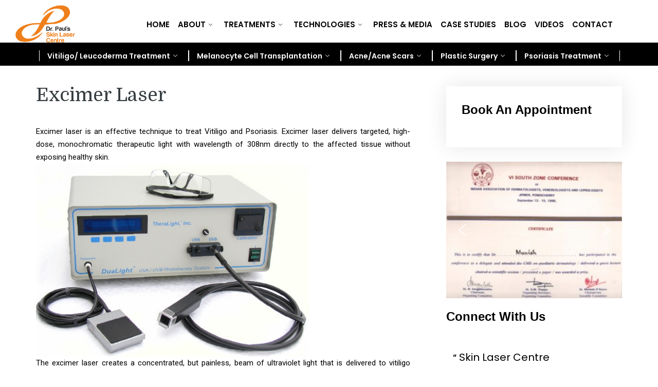

--- FILE ---
content_type: text/html; charset=UTF-8
request_url: https://skinlasercentre.com/excimer-laser/
body_size: 51387
content:

<!DOCTYPE html>
<html lang="en-US">

<head><meta charset="UTF-8"><script>if(navigator.userAgent.match(/MSIE|Internet Explorer/i)||navigator.userAgent.match(/Trident\/7\..*?rv:11/i)){var href=document.location.href;if(!href.match(/[?&]nowprocket/)){if(href.indexOf("?")==-1){if(href.indexOf("#")==-1){document.location.href=href+"?nowprocket=1"}else{document.location.href=href.replace("#","?nowprocket=1#")}}else{if(href.indexOf("#")==-1){document.location.href=href+"&nowprocket=1"}else{document.location.href=href.replace("#","&nowprocket=1#")}}}}</script><script>(()=>{class RocketLazyLoadScripts{constructor(){this.v="2.0.4",this.userEvents=["keydown","keyup","mousedown","mouseup","mousemove","mouseover","mouseout","touchmove","touchstart","touchend","touchcancel","wheel","click","dblclick","input"],this.attributeEvents=["onblur","onclick","oncontextmenu","ondblclick","onfocus","onmousedown","onmouseenter","onmouseleave","onmousemove","onmouseout","onmouseover","onmouseup","onmousewheel","onscroll","onsubmit"]}async t(){this.i(),this.o(),/iP(ad|hone)/.test(navigator.userAgent)&&this.h(),this.u(),this.l(this),this.m(),this.k(this),this.p(this),this._(),await Promise.all([this.R(),this.L()]),this.lastBreath=Date.now(),this.S(this),this.P(),this.D(),this.O(),this.M(),await this.C(this.delayedScripts.normal),await this.C(this.delayedScripts.defer),await this.C(this.delayedScripts.async),await this.T(),await this.F(),await this.j(),await this.A(),window.dispatchEvent(new Event("rocket-allScriptsLoaded")),this.everythingLoaded=!0,this.lastTouchEnd&&await new Promise(t=>setTimeout(t,500-Date.now()+this.lastTouchEnd)),this.I(),this.H(),this.U(),this.W()}i(){this.CSPIssue=sessionStorage.getItem("rocketCSPIssue"),document.addEventListener("securitypolicyviolation",t=>{this.CSPIssue||"script-src-elem"!==t.violatedDirective||"data"!==t.blockedURI||(this.CSPIssue=!0,sessionStorage.setItem("rocketCSPIssue",!0))},{isRocket:!0})}o(){window.addEventListener("pageshow",t=>{this.persisted=t.persisted,this.realWindowLoadedFired=!0},{isRocket:!0}),window.addEventListener("pagehide",()=>{this.onFirstUserAction=null},{isRocket:!0})}h(){let t;function e(e){t=e}window.addEventListener("touchstart",e,{isRocket:!0}),window.addEventListener("touchend",function i(o){o.changedTouches[0]&&t.changedTouches[0]&&Math.abs(o.changedTouches[0].pageX-t.changedTouches[0].pageX)<10&&Math.abs(o.changedTouches[0].pageY-t.changedTouches[0].pageY)<10&&o.timeStamp-t.timeStamp<200&&(window.removeEventListener("touchstart",e,{isRocket:!0}),window.removeEventListener("touchend",i,{isRocket:!0}),"INPUT"===o.target.tagName&&"text"===o.target.type||(o.target.dispatchEvent(new TouchEvent("touchend",{target:o.target,bubbles:!0})),o.target.dispatchEvent(new MouseEvent("mouseover",{target:o.target,bubbles:!0})),o.target.dispatchEvent(new PointerEvent("click",{target:o.target,bubbles:!0,cancelable:!0,detail:1,clientX:o.changedTouches[0].clientX,clientY:o.changedTouches[0].clientY})),event.preventDefault()))},{isRocket:!0})}q(t){this.userActionTriggered||("mousemove"!==t.type||this.firstMousemoveIgnored?"keyup"===t.type||"mouseover"===t.type||"mouseout"===t.type||(this.userActionTriggered=!0,this.onFirstUserAction&&this.onFirstUserAction()):this.firstMousemoveIgnored=!0),"click"===t.type&&t.preventDefault(),t.stopPropagation(),t.stopImmediatePropagation(),"touchstart"===this.lastEvent&&"touchend"===t.type&&(this.lastTouchEnd=Date.now()),"click"===t.type&&(this.lastTouchEnd=0),this.lastEvent=t.type,t.composedPath&&t.composedPath()[0].getRootNode()instanceof ShadowRoot&&(t.rocketTarget=t.composedPath()[0]),this.savedUserEvents.push(t)}u(){this.savedUserEvents=[],this.userEventHandler=this.q.bind(this),this.userEvents.forEach(t=>window.addEventListener(t,this.userEventHandler,{passive:!1,isRocket:!0})),document.addEventListener("visibilitychange",this.userEventHandler,{isRocket:!0})}U(){this.userEvents.forEach(t=>window.removeEventListener(t,this.userEventHandler,{passive:!1,isRocket:!0})),document.removeEventListener("visibilitychange",this.userEventHandler,{isRocket:!0}),this.savedUserEvents.forEach(t=>{(t.rocketTarget||t.target).dispatchEvent(new window[t.constructor.name](t.type,t))})}m(){const t="return false",e=Array.from(this.attributeEvents,t=>"data-rocket-"+t),i="["+this.attributeEvents.join("],[")+"]",o="[data-rocket-"+this.attributeEvents.join("],[data-rocket-")+"]",s=(e,i,o)=>{o&&o!==t&&(e.setAttribute("data-rocket-"+i,o),e["rocket"+i]=new Function("event",o),e.setAttribute(i,t))};new MutationObserver(t=>{for(const n of t)"attributes"===n.type&&(n.attributeName.startsWith("data-rocket-")||this.everythingLoaded?n.attributeName.startsWith("data-rocket-")&&this.everythingLoaded&&this.N(n.target,n.attributeName.substring(12)):s(n.target,n.attributeName,n.target.getAttribute(n.attributeName))),"childList"===n.type&&n.addedNodes.forEach(t=>{if(t.nodeType===Node.ELEMENT_NODE)if(this.everythingLoaded)for(const i of[t,...t.querySelectorAll(o)])for(const t of i.getAttributeNames())e.includes(t)&&this.N(i,t.substring(12));else for(const e of[t,...t.querySelectorAll(i)])for(const t of e.getAttributeNames())this.attributeEvents.includes(t)&&s(e,t,e.getAttribute(t))})}).observe(document,{subtree:!0,childList:!0,attributeFilter:[...this.attributeEvents,...e]})}I(){this.attributeEvents.forEach(t=>{document.querySelectorAll("[data-rocket-"+t+"]").forEach(e=>{this.N(e,t)})})}N(t,e){const i=t.getAttribute("data-rocket-"+e);i&&(t.setAttribute(e,i),t.removeAttribute("data-rocket-"+e))}k(t){Object.defineProperty(HTMLElement.prototype,"onclick",{get(){return this.rocketonclick||null},set(e){this.rocketonclick=e,this.setAttribute(t.everythingLoaded?"onclick":"data-rocket-onclick","this.rocketonclick(event)")}})}S(t){function e(e,i){let o=e[i];e[i]=null,Object.defineProperty(e,i,{get:()=>o,set(s){t.everythingLoaded?o=s:e["rocket"+i]=o=s}})}e(document,"onreadystatechange"),e(window,"onload"),e(window,"onpageshow");try{Object.defineProperty(document,"readyState",{get:()=>t.rocketReadyState,set(e){t.rocketReadyState=e},configurable:!0}),document.readyState="loading"}catch(t){console.log("WPRocket DJE readyState conflict, bypassing")}}l(t){this.originalAddEventListener=EventTarget.prototype.addEventListener,this.originalRemoveEventListener=EventTarget.prototype.removeEventListener,this.savedEventListeners=[],EventTarget.prototype.addEventListener=function(e,i,o){o&&o.isRocket||!t.B(e,this)&&!t.userEvents.includes(e)||t.B(e,this)&&!t.userActionTriggered||e.startsWith("rocket-")||t.everythingLoaded?t.originalAddEventListener.call(this,e,i,o):(t.savedEventListeners.push({target:this,remove:!1,type:e,func:i,options:o}),"mouseenter"!==e&&"mouseleave"!==e||t.originalAddEventListener.call(this,e,t.savedUserEvents.push,o))},EventTarget.prototype.removeEventListener=function(e,i,o){o&&o.isRocket||!t.B(e,this)&&!t.userEvents.includes(e)||t.B(e,this)&&!t.userActionTriggered||e.startsWith("rocket-")||t.everythingLoaded?t.originalRemoveEventListener.call(this,e,i,o):t.savedEventListeners.push({target:this,remove:!0,type:e,func:i,options:o})}}J(t,e){this.savedEventListeners=this.savedEventListeners.filter(i=>{let o=i.type,s=i.target||window;return e!==o||t!==s||(this.B(o,s)&&(i.type="rocket-"+o),this.$(i),!1)})}H(){EventTarget.prototype.addEventListener=this.originalAddEventListener,EventTarget.prototype.removeEventListener=this.originalRemoveEventListener,this.savedEventListeners.forEach(t=>this.$(t))}$(t){t.remove?this.originalRemoveEventListener.call(t.target,t.type,t.func,t.options):this.originalAddEventListener.call(t.target,t.type,t.func,t.options)}p(t){let e;function i(e){return t.everythingLoaded?e:e.split(" ").map(t=>"load"===t||t.startsWith("load.")?"rocket-jquery-load":t).join(" ")}function o(o){function s(e){const s=o.fn[e];o.fn[e]=o.fn.init.prototype[e]=function(){return this[0]===window&&t.userActionTriggered&&("string"==typeof arguments[0]||arguments[0]instanceof String?arguments[0]=i(arguments[0]):"object"==typeof arguments[0]&&Object.keys(arguments[0]).forEach(t=>{const e=arguments[0][t];delete arguments[0][t],arguments[0][i(t)]=e})),s.apply(this,arguments),this}}if(o&&o.fn&&!t.allJQueries.includes(o)){const e={DOMContentLoaded:[],"rocket-DOMContentLoaded":[]};for(const t in e)document.addEventListener(t,()=>{e[t].forEach(t=>t())},{isRocket:!0});o.fn.ready=o.fn.init.prototype.ready=function(i){function s(){parseInt(o.fn.jquery)>2?setTimeout(()=>i.bind(document)(o)):i.bind(document)(o)}return"function"==typeof i&&(t.realDomReadyFired?!t.userActionTriggered||t.fauxDomReadyFired?s():e["rocket-DOMContentLoaded"].push(s):e.DOMContentLoaded.push(s)),o([])},s("on"),s("one"),s("off"),t.allJQueries.push(o)}e=o}t.allJQueries=[],o(window.jQuery),Object.defineProperty(window,"jQuery",{get:()=>e,set(t){o(t)}})}P(){const t=new Map;document.write=document.writeln=function(e){const i=document.currentScript,o=document.createRange(),s=i.parentElement;let n=t.get(i);void 0===n&&(n=i.nextSibling,t.set(i,n));const c=document.createDocumentFragment();o.setStart(c,0),c.appendChild(o.createContextualFragment(e)),s.insertBefore(c,n)}}async R(){return new Promise(t=>{this.userActionTriggered?t():this.onFirstUserAction=t})}async L(){return new Promise(t=>{document.addEventListener("DOMContentLoaded",()=>{this.realDomReadyFired=!0,t()},{isRocket:!0})})}async j(){return this.realWindowLoadedFired?Promise.resolve():new Promise(t=>{window.addEventListener("load",t,{isRocket:!0})})}M(){this.pendingScripts=[];this.scriptsMutationObserver=new MutationObserver(t=>{for(const e of t)e.addedNodes.forEach(t=>{"SCRIPT"!==t.tagName||t.noModule||t.isWPRocket||this.pendingScripts.push({script:t,promise:new Promise(e=>{const i=()=>{const i=this.pendingScripts.findIndex(e=>e.script===t);i>=0&&this.pendingScripts.splice(i,1),e()};t.addEventListener("load",i,{isRocket:!0}),t.addEventListener("error",i,{isRocket:!0}),setTimeout(i,1e3)})})})}),this.scriptsMutationObserver.observe(document,{childList:!0,subtree:!0})}async F(){await this.X(),this.pendingScripts.length?(await this.pendingScripts[0].promise,await this.F()):this.scriptsMutationObserver.disconnect()}D(){this.delayedScripts={normal:[],async:[],defer:[]},document.querySelectorAll("script[type$=rocketlazyloadscript]").forEach(t=>{t.hasAttribute("data-rocket-src")?t.hasAttribute("async")&&!1!==t.async?this.delayedScripts.async.push(t):t.hasAttribute("defer")&&!1!==t.defer||"module"===t.getAttribute("data-rocket-type")?this.delayedScripts.defer.push(t):this.delayedScripts.normal.push(t):this.delayedScripts.normal.push(t)})}async _(){await this.L();let t=[];document.querySelectorAll("script[type$=rocketlazyloadscript][data-rocket-src]").forEach(e=>{let i=e.getAttribute("data-rocket-src");if(i&&!i.startsWith("data:")){i.startsWith("//")&&(i=location.protocol+i);try{const o=new URL(i).origin;o!==location.origin&&t.push({src:o,crossOrigin:e.crossOrigin||"module"===e.getAttribute("data-rocket-type")})}catch(t){}}}),t=[...new Map(t.map(t=>[JSON.stringify(t),t])).values()],this.Y(t,"preconnect")}async G(t){if(await this.K(),!0!==t.noModule||!("noModule"in HTMLScriptElement.prototype))return new Promise(e=>{let i;function o(){(i||t).setAttribute("data-rocket-status","executed"),e()}try{if(navigator.userAgent.includes("Firefox/")||""===navigator.vendor||this.CSPIssue)i=document.createElement("script"),[...t.attributes].forEach(t=>{let e=t.nodeName;"type"!==e&&("data-rocket-type"===e&&(e="type"),"data-rocket-src"===e&&(e="src"),i.setAttribute(e,t.nodeValue))}),t.text&&(i.text=t.text),t.nonce&&(i.nonce=t.nonce),i.hasAttribute("src")?(i.addEventListener("load",o,{isRocket:!0}),i.addEventListener("error",()=>{i.setAttribute("data-rocket-status","failed-network"),e()},{isRocket:!0}),setTimeout(()=>{i.isConnected||e()},1)):(i.text=t.text,o()),i.isWPRocket=!0,t.parentNode.replaceChild(i,t);else{const i=t.getAttribute("data-rocket-type"),s=t.getAttribute("data-rocket-src");i?(t.type=i,t.removeAttribute("data-rocket-type")):t.removeAttribute("type"),t.addEventListener("load",o,{isRocket:!0}),t.addEventListener("error",i=>{this.CSPIssue&&i.target.src.startsWith("data:")?(console.log("WPRocket: CSP fallback activated"),t.removeAttribute("src"),this.G(t).then(e)):(t.setAttribute("data-rocket-status","failed-network"),e())},{isRocket:!0}),s?(t.fetchPriority="high",t.removeAttribute("data-rocket-src"),t.src=s):t.src="data:text/javascript;base64,"+window.btoa(unescape(encodeURIComponent(t.text)))}}catch(i){t.setAttribute("data-rocket-status","failed-transform"),e()}});t.setAttribute("data-rocket-status","skipped")}async C(t){const e=t.shift();return e?(e.isConnected&&await this.G(e),this.C(t)):Promise.resolve()}O(){this.Y([...this.delayedScripts.normal,...this.delayedScripts.defer,...this.delayedScripts.async],"preload")}Y(t,e){this.trash=this.trash||[];let i=!0;var o=document.createDocumentFragment();t.forEach(t=>{const s=t.getAttribute&&t.getAttribute("data-rocket-src")||t.src;if(s&&!s.startsWith("data:")){const n=document.createElement("link");n.href=s,n.rel=e,"preconnect"!==e&&(n.as="script",n.fetchPriority=i?"high":"low"),t.getAttribute&&"module"===t.getAttribute("data-rocket-type")&&(n.crossOrigin=!0),t.crossOrigin&&(n.crossOrigin=t.crossOrigin),t.integrity&&(n.integrity=t.integrity),t.nonce&&(n.nonce=t.nonce),o.appendChild(n),this.trash.push(n),i=!1}}),document.head.appendChild(o)}W(){this.trash.forEach(t=>t.remove())}async T(){try{document.readyState="interactive"}catch(t){}this.fauxDomReadyFired=!0;try{await this.K(),this.J(document,"readystatechange"),document.dispatchEvent(new Event("rocket-readystatechange")),await this.K(),document.rocketonreadystatechange&&document.rocketonreadystatechange(),await this.K(),this.J(document,"DOMContentLoaded"),document.dispatchEvent(new Event("rocket-DOMContentLoaded")),await this.K(),this.J(window,"DOMContentLoaded"),window.dispatchEvent(new Event("rocket-DOMContentLoaded"))}catch(t){console.error(t)}}async A(){try{document.readyState="complete"}catch(t){}try{await this.K(),this.J(document,"readystatechange"),document.dispatchEvent(new Event("rocket-readystatechange")),await this.K(),document.rocketonreadystatechange&&document.rocketonreadystatechange(),await this.K(),this.J(window,"load"),window.dispatchEvent(new Event("rocket-load")),await this.K(),window.rocketonload&&window.rocketonload(),await this.K(),this.allJQueries.forEach(t=>t(window).trigger("rocket-jquery-load")),await this.K(),this.J(window,"pageshow");const t=new Event("rocket-pageshow");t.persisted=this.persisted,window.dispatchEvent(t),await this.K(),window.rocketonpageshow&&window.rocketonpageshow({persisted:this.persisted})}catch(t){console.error(t)}}async K(){Date.now()-this.lastBreath>45&&(await this.X(),this.lastBreath=Date.now())}async X(){return document.hidden?new Promise(t=>setTimeout(t)):new Promise(t=>requestAnimationFrame(t))}B(t,e){return e===document&&"readystatechange"===t||(e===document&&"DOMContentLoaded"===t||(e===window&&"DOMContentLoaded"===t||(e===window&&"load"===t||e===window&&"pageshow"===t)))}static run(){(new RocketLazyLoadScripts).t()}}RocketLazyLoadScripts.run()})();</script>
	
	<meta name="viewport" content="width=device-width, initial-scale=1.0" />
		<meta name='robots' content='index, follow, max-image-preview:large, max-snippet:-1, max-video-preview:-1' />

<!-- Google Tag Manager for WordPress by gtm4wp.com -->
<script data-cfasync="false" data-pagespeed-no-defer>
	var gtm4wp_datalayer_name = "dataLayer";
	var dataLayer = dataLayer || [];
</script>
<!-- End Google Tag Manager for WordPress by gtm4wp.com -->    <!-- Google tag (gtag.js) -->
    <script type="rocketlazyloadscript" async data-rocket-src="https://www.googletagmanager.com/gtag/js?id=G-W6JS3ZJQDK"></script>
    <script type="rocketlazyloadscript">
      window.dataLayer = window.dataLayer || [];
      function gtag(){dataLayer.push(arguments);}
      gtag('js', new Date());
      gtag('config', 'G-W6JS3ZJQDK');
    </script>
    
	<!-- This site is optimized with the Yoast SEO plugin v25.9 - https://yoast.com/wordpress/plugins/seo/ -->
	<title>Excimer Laser Treatment For Vitiligo &amp; Psoriasis in Delhi | SLC</title>
<link crossorigin data-rocket-preconnect href="https://www.gstatic.com" rel="preconnect">
<link crossorigin data-rocket-preconnect href="https://connect.facebook.net" rel="preconnect">
<link crossorigin data-rocket-preconnect href="https://www.googletagmanager.com" rel="preconnect">
<link crossorigin data-rocket-preconnect href="https://fonts.googleapis.com" rel="preconnect">
<link crossorigin data-rocket-preconnect href="https://googleads.g.doubleclick.net" rel="preconnect">
<link crossorigin data-rocket-preconnect href="https://www.google.com" rel="preconnect">
<link crossorigin data-rocket-preconnect href="https://www.facebook.com" rel="preconnect">
<link crossorigin data-rocket-preconnect href="https://img1.wsimg.com" rel="preconnect"><link rel="preload" data-rocket-preload as="image" href="https://1solutions.co.in/skinlaser/wp-content/uploads/2024/01/excimer.png" imagesrcset="https://skinlasercentre.com/wp-content/uploads/2024/01/excimer.png 670w, https://skinlasercentre.com/wp-content/uploads/2024/01/excimer-300x213.png 300w" imagesizes="(max-width: 531px) 100vw, 531px" fetchpriority="high">
	<meta name="description" content="Excimer Laser treatment is an advanced technique to treat Psoriasis and vitiligo. Skin Laser Centre is one of the best excimer laser treatment provider clinic in delhi." />
	<link rel="canonical" href="https://skinlasercentre.com/excimer-laser/" />
	<meta property="og:locale" content="en_US" />
	<meta property="og:type" content="article" />
	<meta property="og:title" content="Excimer Laser Treatment For Vitiligo &amp; Psoriasis in Delhi | SLC" />
	<meta property="og:description" content="Excimer Laser treatment is an advanced technique to treat Psoriasis and vitiligo. Skin Laser Centre is one of the best excimer laser treatment provider clinic in delhi." />
	<meta property="og:url" content="https://skinlasercentre.com/excimer-laser/" />
	<meta property="og:site_name" content="Skin Laser Centre" />
	<meta property="article:publisher" content="https://www.facebook.com/DrShrutiDelhiPhysiocare" />
	<meta property="article:modified_time" content="2024-02-05T05:22:41+00:00" />
	<meta property="og:image" content="https://1solutions.co.in/skinlaser/wp-content/uploads/2024/01/excimer.png" />
	<meta name="twitter:card" content="summary_large_image" />
	<meta name="twitter:label1" content="Est. reading time" />
	<meta name="twitter:data1" content="4 minutes" />
	<script type="application/ld+json" class="yoast-schema-graph">{"@context":"https://schema.org","@graph":[{"@type":"WebPage","@id":"https://skinlasercentre.com/excimer-laser/","url":"https://skinlasercentre.com/excimer-laser/","name":"Excimer Laser Treatment For Vitiligo & Psoriasis in Delhi | SLC","isPartOf":{"@id":"https://skinlasercentre.com/#website"},"primaryImageOfPage":{"@id":"https://skinlasercentre.com/excimer-laser/#primaryimage"},"image":{"@id":"https://skinlasercentre.com/excimer-laser/#primaryimage"},"thumbnailUrl":"https://1solutions.co.in/skinlaser/wp-content/uploads/2024/01/excimer.png","datePublished":"2024-01-22T11:14:04+00:00","dateModified":"2024-02-05T05:22:41+00:00","description":"Excimer Laser treatment is an advanced technique to treat Psoriasis and vitiligo. Skin Laser Centre is one of the best excimer laser treatment provider clinic in delhi.","breadcrumb":{"@id":"https://skinlasercentre.com/excimer-laser/#breadcrumb"},"inLanguage":"en-US","potentialAction":[{"@type":"ReadAction","target":["https://skinlasercentre.com/excimer-laser/"]}]},{"@type":"ImageObject","inLanguage":"en-US","@id":"https://skinlasercentre.com/excimer-laser/#primaryimage","url":"https://1solutions.co.in/skinlaser/wp-content/uploads/2024/01/excimer.png","contentUrl":"https://1solutions.co.in/skinlaser/wp-content/uploads/2024/01/excimer.png"},{"@type":"BreadcrumbList","@id":"https://skinlasercentre.com/excimer-laser/#breadcrumb","itemListElement":[{"@type":"ListItem","position":1,"name":"Home","item":"https://skinlasercentre.com/"},{"@type":"ListItem","position":2,"name":"EXCIMER LASER"}]},{"@type":"WebSite","@id":"https://skinlasercentre.com/#website","url":"https://skinlasercentre.com/","name":"Dr Shruti's Delhiphysiocare","description":"","publisher":{"@id":"https://skinlasercentre.com/#organization"},"potentialAction":[{"@type":"SearchAction","target":{"@type":"EntryPoint","urlTemplate":"https://skinlasercentre.com/?s={search_term_string}"},"query-input":{"@type":"PropertyValueSpecification","valueRequired":true,"valueName":"search_term_string"}}],"inLanguage":"en-US"},{"@type":"Organization","@id":"https://skinlasercentre.com/#organization","name":"Dr Shruti's Delhiphysiocare","url":"https://skinlasercentre.com/","logo":{"@type":"ImageObject","inLanguage":"en-US","@id":"https://skinlasercentre.com/#/schema/logo/image/","url":"","contentUrl":"","caption":"Dr Shruti's Delhiphysiocare"},"image":{"@id":"https://skinlasercentre.com/#/schema/logo/image/"},"sameAs":["https://www.facebook.com/DrShrutiDelhiPhysiocare","https://www.instagram.com/drshrutiphysio/"]}]}</script>
	<!-- / Yoast SEO plugin. -->


<link rel='dns-prefetch' href='//www.googletagmanager.com' />
<link rel="alternate" type="application/rss+xml" title="Skin Laser Centre &raquo; Feed" href="https://skinlasercentre.com/feed/" />
<link rel="alternate" type="application/rss+xml" title="Skin Laser Centre &raquo; Comments Feed" href="https://skinlasercentre.com/comments/feed/" />
<link rel="alternate" title="oEmbed (JSON)" type="application/json+oembed" href="https://skinlasercentre.com/wp-json/oembed/1.0/embed?url=https%3A%2F%2Fskinlasercentre.com%2Fexcimer-laser%2F" />
<link rel="alternate" title="oEmbed (XML)" type="text/xml+oembed" href="https://skinlasercentre.com/wp-json/oembed/1.0/embed?url=https%3A%2F%2Fskinlasercentre.com%2Fexcimer-laser%2F&#038;format=xml" />
<style id='wp-img-auto-sizes-contain-inline-css'>
img:is([sizes=auto i],[sizes^="auto," i]){contain-intrinsic-size:3000px 1500px}
/*# sourceURL=wp-img-auto-sizes-contain-inline-css */
</style>
<style id='wp-emoji-styles-inline-css'>

	img.wp-smiley, img.emoji {
		display: inline !important;
		border: none !important;
		box-shadow: none !important;
		height: 1em !important;
		width: 1em !important;
		margin: 0 0.07em !important;
		vertical-align: -0.1em !important;
		background: none !important;
		padding: 0 !important;
	}
/*# sourceURL=wp-emoji-styles-inline-css */
</style>
<style id='classic-theme-styles-inline-css'>
/*! This file is auto-generated */
.wp-block-button__link{color:#fff;background-color:#32373c;border-radius:9999px;box-shadow:none;text-decoration:none;padding:calc(.667em + 2px) calc(1.333em + 2px);font-size:1.125em}.wp-block-file__button{background:#32373c;color:#fff;text-decoration:none}
/*# sourceURL=/wp-includes/css/classic-themes.min.css */
</style>
<link rel='stylesheet' id='twenty-twenty-one-custom-color-overrides-css' href='https://skinlasercentre.com/wp-content/themes/twentytwentyone/assets/css/custom-color-overrides.css?ver=2.1' media='all' />
<style id='twenty-twenty-one-custom-color-overrides-inline-css'>
:root .editor-styles-wrapper{--global--color-background: #ffffff;--global--color-primary: #000;--global--color-secondary: #000;--button--color-background: #000;--button--color-text-hover: #000;}
/*# sourceURL=twenty-twenty-one-custom-color-overrides-inline-css */
</style>
<link data-minify="1" rel='stylesheet' id='twenty-twenty-one-style-css' href='https://skinlasercentre.com/wp-content/cache/min/1/wp-content/themes/twentytwentyone/style.css?ver=1766041822' media='all' />
<style id='twenty-twenty-one-style-inline-css'>
:root{--global--color-background: #ffffff;--global--color-primary: #000;--global--color-secondary: #000;--button--color-background: #000;--button--color-text-hover: #000;}
/*# sourceURL=twenty-twenty-one-style-inline-css */
</style>
<link rel='stylesheet' id='twenty-twenty-one-print-style-css' href='https://skinlasercentre.com/wp-content/themes/twentytwentyone/assets/css/print.css?ver=2.1' media='print' />
<link rel='stylesheet' id='elementor-frontend-css' href='https://skinlasercentre.com/wp-content/plugins/elementor/assets/css/frontend.min.css?ver=3.24.5' media='all' />
<style id='elementor-frontend-inline-css'>
.elementor-kit-6{--e-global-color-primary:#6EC1E4;--e-global-color-secondary:#54595F;--e-global-color-text:#7A7A7A;--e-global-color-accent:#61CE70;--e-global-typography-primary-font-family:"Helvetica";--e-global-typography-secondary-font-family:"Poppins";--e-global-typography-secondary-font-weight:400;--e-global-typography-text-font-family:"Poppins";--e-global-typography-text-font-weight:400;--e-global-typography-accent-font-family:"Poppins";--e-global-typography-accent-font-weight:500;font-family:"Poppins", Sans-serif;line-height:28px;}.elementor-kit-6 a{font-family:"Poppins", Sans-serif;}.elementor-kit-6 h1{font-family:"Helvetica", Sans-serif;}.elementor-kit-6 h2{font-family:"Helvetica", Sans-serif;}.elementor-kit-6 h3{font-family:"Helvetica", Sans-serif;}.elementor-kit-6 h4{font-family:"Helvetica", Sans-serif;}.elementor-kit-6 h5{font-family:"Helvetica", Sans-serif;}.elementor-kit-6 h6{font-family:"Helvetica", Sans-serif;}.elementor-kit-6 button,.elementor-kit-6 input[type="button"],.elementor-kit-6 input[type="submit"],.elementor-kit-6 .elementor-button{font-family:"Poppins", Sans-serif;}.elementor-section.elementor-section-boxed > .elementor-container{max-width:1140px;}.e-con{--container-max-width:1140px;}.elementor-widget:not(:last-child){margin-block-end:20px;}.elementor-element{--widgets-spacing:20px 20px;}{}h1.entry-title{display:var(--page-title-display);}@media(max-width:1024px){.elementor-section.elementor-section-boxed > .elementor-container{max-width:1024px;}.e-con{--container-max-width:1024px;}}@media(max-width:767px){.elementor-section.elementor-section-boxed > .elementor-container{max-width:767px;}.e-con{--container-max-width:767px;}}
.elementor-widget-heading .elementor-heading-title{color:var( --e-global-color-primary );font-family:var( --e-global-typography-primary-font-family ), Sans-serif;}.elementor-widget-image .widget-image-caption{color:var( --e-global-color-text );font-family:var( --e-global-typography-text-font-family ), Sans-serif;font-weight:var( --e-global-typography-text-font-weight );}.elementor-widget-text-editor{color:var( --e-global-color-text );font-family:var( --e-global-typography-text-font-family ), Sans-serif;font-weight:var( --e-global-typography-text-font-weight );}.elementor-widget-text-editor.elementor-drop-cap-view-stacked .elementor-drop-cap{background-color:var( --e-global-color-primary );}.elementor-widget-text-editor.elementor-drop-cap-view-framed .elementor-drop-cap, .elementor-widget-text-editor.elementor-drop-cap-view-default .elementor-drop-cap{color:var( --e-global-color-primary );border-color:var( --e-global-color-primary );}.elementor-widget-button .elementor-button{font-family:var( --e-global-typography-accent-font-family ), Sans-serif;font-weight:var( --e-global-typography-accent-font-weight );background-color:var( --e-global-color-accent );}.elementor-widget-divider{--divider-color:var( --e-global-color-secondary );}.elementor-widget-divider .elementor-divider__text{color:var( --e-global-color-secondary );font-family:var( --e-global-typography-secondary-font-family ), Sans-serif;font-weight:var( --e-global-typography-secondary-font-weight );}.elementor-widget-divider.elementor-view-stacked .elementor-icon{background-color:var( --e-global-color-secondary );}.elementor-widget-divider.elementor-view-framed .elementor-icon, .elementor-widget-divider.elementor-view-default .elementor-icon{color:var( --e-global-color-secondary );border-color:var( --e-global-color-secondary );}.elementor-widget-divider.elementor-view-framed .elementor-icon, .elementor-widget-divider.elementor-view-default .elementor-icon svg{fill:var( --e-global-color-secondary );}.elementor-widget-image-box .elementor-image-box-title{color:var( --e-global-color-primary );font-family:var( --e-global-typography-primary-font-family ), Sans-serif;}.elementor-widget-image-box .elementor-image-box-description{color:var( --e-global-color-text );font-family:var( --e-global-typography-text-font-family ), Sans-serif;font-weight:var( --e-global-typography-text-font-weight );}.elementor-widget-icon.elementor-view-stacked .elementor-icon{background-color:var( --e-global-color-primary );}.elementor-widget-icon.elementor-view-framed .elementor-icon, .elementor-widget-icon.elementor-view-default .elementor-icon{color:var( --e-global-color-primary );border-color:var( --e-global-color-primary );}.elementor-widget-icon.elementor-view-framed .elementor-icon, .elementor-widget-icon.elementor-view-default .elementor-icon svg{fill:var( --e-global-color-primary );}.elementor-widget-icon-box.elementor-view-stacked .elementor-icon{background-color:var( --e-global-color-primary );}.elementor-widget-icon-box.elementor-view-framed .elementor-icon, .elementor-widget-icon-box.elementor-view-default .elementor-icon{fill:var( --e-global-color-primary );color:var( --e-global-color-primary );border-color:var( --e-global-color-primary );}.elementor-widget-icon-box .elementor-icon-box-title{color:var( --e-global-color-primary );}.elementor-widget-icon-box .elementor-icon-box-title, .elementor-widget-icon-box .elementor-icon-box-title a{font-family:var( --e-global-typography-primary-font-family ), Sans-serif;}.elementor-widget-icon-box .elementor-icon-box-description{color:var( --e-global-color-text );font-family:var( --e-global-typography-text-font-family ), Sans-serif;font-weight:var( --e-global-typography-text-font-weight );}.elementor-widget-star-rating .elementor-star-rating__title{color:var( --e-global-color-text );font-family:var( --e-global-typography-text-font-family ), Sans-serif;font-weight:var( --e-global-typography-text-font-weight );}.elementor-widget-image-gallery .gallery-item .gallery-caption{font-family:var( --e-global-typography-accent-font-family ), Sans-serif;font-weight:var( --e-global-typography-accent-font-weight );}.elementor-widget-icon-list .elementor-icon-list-item:not(:last-child):after{border-color:var( --e-global-color-text );}.elementor-widget-icon-list .elementor-icon-list-icon i{color:var( --e-global-color-primary );}.elementor-widget-icon-list .elementor-icon-list-icon svg{fill:var( --e-global-color-primary );}.elementor-widget-icon-list .elementor-icon-list-item > .elementor-icon-list-text, .elementor-widget-icon-list .elementor-icon-list-item > a{font-family:var( --e-global-typography-text-font-family ), Sans-serif;font-weight:var( --e-global-typography-text-font-weight );}.elementor-widget-icon-list .elementor-icon-list-text{color:var( --e-global-color-secondary );}.elementor-widget-counter .elementor-counter-number-wrapper{color:var( --e-global-color-primary );font-family:var( --e-global-typography-primary-font-family ), Sans-serif;}.elementor-widget-counter .elementor-counter-title{color:var( --e-global-color-secondary );font-family:var( --e-global-typography-secondary-font-family ), Sans-serif;font-weight:var( --e-global-typography-secondary-font-weight );}.elementor-widget-progress .elementor-progress-wrapper .elementor-progress-bar{background-color:var( --e-global-color-primary );}.elementor-widget-progress .elementor-title{color:var( --e-global-color-primary );font-family:var( --e-global-typography-text-font-family ), Sans-serif;font-weight:var( --e-global-typography-text-font-weight );}.elementor-widget-testimonial .elementor-testimonial-content{color:var( --e-global-color-text );font-family:var( --e-global-typography-text-font-family ), Sans-serif;font-weight:var( --e-global-typography-text-font-weight );}.elementor-widget-testimonial .elementor-testimonial-name{color:var( --e-global-color-primary );font-family:var( --e-global-typography-primary-font-family ), Sans-serif;}.elementor-widget-testimonial .elementor-testimonial-job{color:var( --e-global-color-secondary );font-family:var( --e-global-typography-secondary-font-family ), Sans-serif;font-weight:var( --e-global-typography-secondary-font-weight );}.elementor-widget-tabs .elementor-tab-title, .elementor-widget-tabs .elementor-tab-title a{color:var( --e-global-color-primary );}.elementor-widget-tabs .elementor-tab-title.elementor-active,
					 .elementor-widget-tabs .elementor-tab-title.elementor-active a{color:var( --e-global-color-accent );}.elementor-widget-tabs .elementor-tab-title{font-family:var( --e-global-typography-primary-font-family ), Sans-serif;}.elementor-widget-tabs .elementor-tab-content{color:var( --e-global-color-text );font-family:var( --e-global-typography-text-font-family ), Sans-serif;font-weight:var( --e-global-typography-text-font-weight );}.elementor-widget-accordion .elementor-accordion-icon, .elementor-widget-accordion .elementor-accordion-title{color:var( --e-global-color-primary );}.elementor-widget-accordion .elementor-accordion-icon svg{fill:var( --e-global-color-primary );}.elementor-widget-accordion .elementor-active .elementor-accordion-icon, .elementor-widget-accordion .elementor-active .elementor-accordion-title{color:var( --e-global-color-accent );}.elementor-widget-accordion .elementor-active .elementor-accordion-icon svg{fill:var( --e-global-color-accent );}.elementor-widget-accordion .elementor-accordion-title{font-family:var( --e-global-typography-primary-font-family ), Sans-serif;}.elementor-widget-accordion .elementor-tab-content{color:var( --e-global-color-text );font-family:var( --e-global-typography-text-font-family ), Sans-serif;font-weight:var( --e-global-typography-text-font-weight );}.elementor-widget-toggle .elementor-toggle-title, .elementor-widget-toggle .elementor-toggle-icon{color:var( --e-global-color-primary );}.elementor-widget-toggle .elementor-toggle-icon svg{fill:var( --e-global-color-primary );}.elementor-widget-toggle .elementor-tab-title.elementor-active a, .elementor-widget-toggle .elementor-tab-title.elementor-active .elementor-toggle-icon{color:var( --e-global-color-accent );}.elementor-widget-toggle .elementor-toggle-title{font-family:var( --e-global-typography-primary-font-family ), Sans-serif;}.elementor-widget-toggle .elementor-tab-content{color:var( --e-global-color-text );font-family:var( --e-global-typography-text-font-family ), Sans-serif;font-weight:var( --e-global-typography-text-font-weight );}.elementor-widget-alert .elementor-alert-title{font-family:var( --e-global-typography-primary-font-family ), Sans-serif;}.elementor-widget-alert .elementor-alert-description{font-family:var( --e-global-typography-text-font-family ), Sans-serif;font-weight:var( --e-global-typography-text-font-weight );}.elementor-widget-text-path{font-family:var( --e-global-typography-text-font-family ), Sans-serif;font-weight:var( --e-global-typography-text-font-weight );}
.elementor-3434 .elementor-element.elementor-element-f03fff0{--display:flex;--flex-direction:row;--container-widget-width:initial;--container-widget-height:100%;--container-widget-flex-grow:1;--container-widget-align-self:stretch;--flex-wrap-mobile:wrap;--gap:0px 0px;--background-transition:0.3s;}.elementor-3434 .elementor-element.elementor-element-43dc8c9{--display:flex;--flex-direction:column;--container-widget-width:100%;--container-widget-height:initial;--container-widget-flex-grow:0;--container-widget-align-self:initial;--flex-wrap-mobile:wrap;--background-transition:0.3s;--padding-top:0px;--padding-bottom:0px;--padding-left:0px;--padding-right:70px;}.elementor-3434 .elementor-element.elementor-element-0f0c3ce .elementor-heading-title{color:#363D40;font-family:"Domine", Sans-serif;font-size:36px;}.elementor-3434 .elementor-element.elementor-element-0f0c3ce > .elementor-widget-container{margin:0px 0px 40px 0px;}.elementor-3434 .elementor-element.elementor-element-f09c32f{text-align:justify;color:#000000;font-family:"Roboto", Sans-serif;font-size:15px;font-weight:400;width:var( --container-widget-width, 100.142% );max-width:100.142%;--container-widget-width:100.142%;--container-widget-flex-grow:0;}.elementor-3434 .elementor-element.elementor-element-f09c32f > .elementor-widget-container{margin:0px 0px 0px 0px;}.elementor-3434 .elementor-element.elementor-element-f09c32f.elementor-element{--align-self:center;--flex-grow:0;--flex-shrink:0;}.elementor-3434 .elementor-element.elementor-element-5fca7ae{text-align:justify;color:#000000;font-family:"Roboto", Sans-serif;font-size:15px;font-weight:400;}.elementor-3434 .elementor-element.elementor-element-5fca7ae > .elementor-widget-container{margin:0px 0px 0px 0px;}.elementor-3434 .elementor-element.elementor-element-5fca7ae.elementor-element{--align-self:center;}.elementor-3434 .elementor-element.elementor-element-1aea5a0{--e-image-carousel-slides-to-show:1;}.elementor-3434 .elementor-element.elementor-element-4e6dfb5{--display:flex;--background-transition:0.3s;}.elementor-3434 .elementor-element.elementor-element-4e6dfb5.e-con{--flex-grow:0;--flex-shrink:0;}.elementor-3434 .elementor-element.elementor-element-b70d265 .elementor-heading-title{color:#000000;}.elementor-3434 .elementor-element.elementor-element-d39f801{--display:flex;--flex-direction:column;--container-widget-width:100%;--container-widget-height:initial;--container-widget-flex-grow:0;--container-widget-align-self:initial;--flex-wrap-mobile:wrap;--background-transition:0.3s;--padding-top:0px;--padding-bottom:0px;--padding-left:0px;--padding-right:0px;}@media(min-width:768px){.elementor-3434 .elementor-element.elementor-element-43dc8c9{--width:70%;}.elementor-3434 .elementor-element.elementor-element-4e6dfb5{--width:108.97%;}.elementor-3434 .elementor-element.elementor-element-d39f801{--width:30%;}}
/*# sourceURL=elementor-frontend-inline-css */
</style>
<link data-minify="1" rel='stylesheet' id='swiper-css' href='https://skinlasercentre.com/wp-content/cache/min/1/wp-content/plugins/elementor/assets/lib/swiper/v8/css/swiper.min.css?ver=1766041822' media='all' />
<link rel='stylesheet' id='e-swiper-css' href='https://skinlasercentre.com/wp-content/plugins/elementor/assets/css/conditionals/e-swiper.min.css?ver=3.24.5' media='all' />
<link rel='stylesheet' id='widget-heading-css' href='https://skinlasercentre.com/wp-content/plugins/elementor/assets/css/widget-heading.min.css?ver=3.24.5' media='all' />
<link rel='stylesheet' id='widget-text-editor-css' href='https://skinlasercentre.com/wp-content/plugins/elementor/assets/css/widget-text-editor.min.css?ver=3.24.5' media='all' />
<link rel='stylesheet' id='widget-image-carousel-css' href='https://skinlasercentre.com/wp-content/plugins/elementor/assets/css/widget-image-carousel.min.css?ver=3.24.5' media='all' />
<link data-minify="1" rel='stylesheet' id='ekit-widget-styles-css' href='https://skinlasercentre.com/wp-content/cache/background-css/1/skinlasercentre.com/wp-content/cache/min/1/wp-content/plugins/elementskit-lite/widgets/init/assets/css/widget-styles.css?ver=1766041823&wpr_t=1768689139' media='all' />
<link data-minify="1" rel='stylesheet' id='ekit-responsive-css' href='https://skinlasercentre.com/wp-content/cache/min/1/wp-content/plugins/elementskit-lite/widgets/init/assets/css/responsive.css?ver=1766041824' media='all' />
<style id='rocket-lazyload-inline-css'>
.rll-youtube-player{position:relative;padding-bottom:56.23%;height:0;overflow:hidden;max-width:100%;}.rll-youtube-player:focus-within{outline: 2px solid currentColor;outline-offset: 5px;}.rll-youtube-player iframe{position:absolute;top:0;left:0;width:100%;height:100%;z-index:100;background:0 0}.rll-youtube-player img{bottom:0;display:block;left:0;margin:auto;max-width:100%;width:100%;position:absolute;right:0;top:0;border:none;height:auto;-webkit-transition:.4s all;-moz-transition:.4s all;transition:.4s all}.rll-youtube-player img:hover{-webkit-filter:brightness(75%)}.rll-youtube-player .play{height:100%;width:100%;left:0;top:0;position:absolute;background:var(--wpr-bg-3d180869-e4dc-4c44-a257-2dff7d97eee8) no-repeat center;background-color: transparent !important;cursor:pointer;border:none;}.wp-embed-responsive .wp-has-aspect-ratio .rll-youtube-player{position:absolute;padding-bottom:0;width:100%;height:100%;top:0;bottom:0;left:0;right:0}
/*# sourceURL=rocket-lazyload-inline-css */
</style>
<link rel='stylesheet' id='google-fonts-1-css' href='https://fonts.googleapis.com/css?family=Poppins%3A100%2C100italic%2C200%2C200italic%2C300%2C300italic%2C400%2C400italic%2C500%2C500italic%2C600%2C600italic%2C700%2C700italic%2C800%2C800italic%2C900%2C900italic%7CDomine%3A100%2C100italic%2C200%2C200italic%2C300%2C300italic%2C400%2C400italic%2C500%2C500italic%2C600%2C600italic%2C700%2C700italic%2C800%2C800italic%2C900%2C900italic%7CRoboto%3A100%2C100italic%2C200%2C200italic%2C300%2C300italic%2C400%2C400italic%2C500%2C500italic%2C600%2C600italic%2C700%2C700italic%2C800%2C800italic%2C900%2C900italic&#038;display=swap&#038;ver=6.9' media='all' />
<link data-minify="1" rel='stylesheet' id='elementor-icons-ekiticons-css' href='https://skinlasercentre.com/wp-content/cache/min/1/wp-content/plugins/elementskit-lite/modules/elementskit-icon-pack/assets/css/ekiticons.css?ver=1766041824' media='all' />
<link rel="preconnect" href="https://fonts.gstatic.com/" crossorigin><link rel="stylesheet" type="text/css" href="https://skinlasercentre.com/wp-content/plugins/smart-slider-3/Public/SmartSlider3/Application/Frontend/Assets/dist/smartslider.min.css?ver=52073c7b" media="all">
<style data-related="n2-ss-3">div#n2-ss-3 .n2-ss-slider-1{display:grid;position:relative;}div#n2-ss-3 .n2-ss-slider-2{display:grid;position:relative;overflow:hidden;padding:0px 0px 0px 0px;border:0px solid RGBA(62,62,62,1);border-radius:0px;background-clip:padding-box;background-repeat:repeat;background-position:50% 50%;background-size:cover;background-attachment:scroll;z-index:1;}div#n2-ss-3:not(.n2-ss-loaded) .n2-ss-slider-2{background-image:none !important;}div#n2-ss-3 .n2-ss-slider-3{display:grid;grid-template-areas:'cover';position:relative;overflow:hidden;z-index:10;}div#n2-ss-3 .n2-ss-slider-3 > *{grid-area:cover;}div#n2-ss-3 .n2-ss-slide-backgrounds,div#n2-ss-3 .n2-ss-slider-3 > .n2-ss-divider{position:relative;}div#n2-ss-3 .n2-ss-slide-backgrounds{z-index:10;}div#n2-ss-3 .n2-ss-slide-backgrounds > *{overflow:hidden;}div#n2-ss-3 .n2-ss-slide-background{transform:translateX(-100000px);}div#n2-ss-3 .n2-ss-slider-4{place-self:center;position:relative;width:100%;height:100%;z-index:20;display:grid;grid-template-areas:'slide';}div#n2-ss-3 .n2-ss-slider-4 > *{grid-area:slide;}div#n2-ss-3.n2-ss-full-page--constrain-ratio .n2-ss-slider-4{height:auto;}div#n2-ss-3 .n2-ss-slide{display:grid;place-items:center;grid-auto-columns:100%;position:relative;z-index:20;-webkit-backface-visibility:hidden;transform:translateX(-100000px);}div#n2-ss-3 .n2-ss-slide{perspective:1500px;}div#n2-ss-3 .n2-ss-slide-active{z-index:21;}.n2-ss-background-animation{position:absolute;top:0;left:0;width:100%;height:100%;z-index:3;}div#n2-ss-3 .nextend-arrow{cursor:pointer;overflow:hidden;line-height:0 !important;z-index:18;-webkit-user-select:none;}div#n2-ss-3 .nextend-arrow img{position:relative;display:block;}div#n2-ss-3 .nextend-arrow img.n2-arrow-hover-img{display:none;}div#n2-ss-3 .nextend-arrow:FOCUS img.n2-arrow-hover-img,div#n2-ss-3 .nextend-arrow:HOVER img.n2-arrow-hover-img{display:inline;}div#n2-ss-3 .nextend-arrow:FOCUS img.n2-arrow-normal-img,div#n2-ss-3 .nextend-arrow:HOVER img.n2-arrow-normal-img{display:none;}div#n2-ss-3 .nextend-arrow-animated{overflow:hidden;}div#n2-ss-3 .nextend-arrow-animated > div{position:relative;}div#n2-ss-3 .nextend-arrow-animated .n2-active{position:absolute;}div#n2-ss-3 .nextend-arrow-animated-fade{transition:background 0.3s, opacity 0.4s;}div#n2-ss-3 .nextend-arrow-animated-horizontal > div{transition:all 0.4s;transform:none;}div#n2-ss-3 .nextend-arrow-animated-horizontal .n2-active{top:0;}div#n2-ss-3 .nextend-arrow-previous.nextend-arrow-animated-horizontal .n2-active{left:100%;}div#n2-ss-3 .nextend-arrow-next.nextend-arrow-animated-horizontal .n2-active{right:100%;}div#n2-ss-3 .nextend-arrow-previous.nextend-arrow-animated-horizontal:HOVER > div,div#n2-ss-3 .nextend-arrow-previous.nextend-arrow-animated-horizontal:FOCUS > div{transform:translateX(-100%);}div#n2-ss-3 .nextend-arrow-next.nextend-arrow-animated-horizontal:HOVER > div,div#n2-ss-3 .nextend-arrow-next.nextend-arrow-animated-horizontal:FOCUS > div{transform:translateX(100%);}div#n2-ss-3 .nextend-arrow-animated-vertical > div{transition:all 0.4s;transform:none;}div#n2-ss-3 .nextend-arrow-animated-vertical .n2-active{left:0;}div#n2-ss-3 .nextend-arrow-previous.nextend-arrow-animated-vertical .n2-active{top:100%;}div#n2-ss-3 .nextend-arrow-next.nextend-arrow-animated-vertical .n2-active{bottom:100%;}div#n2-ss-3 .nextend-arrow-previous.nextend-arrow-animated-vertical:HOVER > div,div#n2-ss-3 .nextend-arrow-previous.nextend-arrow-animated-vertical:FOCUS > div{transform:translateY(-100%);}div#n2-ss-3 .nextend-arrow-next.nextend-arrow-animated-vertical:HOVER > div,div#n2-ss-3 .nextend-arrow-next.nextend-arrow-animated-vertical:FOCUS > div{transform:translateY(100%);}div#n2-ss-3 .n2-ss-slide-limiter{max-width:450px;}div#n2-ss-3 .nextend-arrow img{width: 32px}@media (min-width: 1200px){div#n2-ss-3 [data-hide-desktopportrait="1"]{display: none !important;}}@media (orientation: landscape) and (max-width: 1199px) and (min-width: 901px),(orientation: portrait) and (max-width: 1199px) and (min-width: 701px){div#n2-ss-3 [data-hide-tabletportrait="1"]{display: none !important;}}@media (orientation: landscape) and (max-width: 900px),(orientation: portrait) and (max-width: 700px){div#n2-ss-3 [data-hide-mobileportrait="1"]{display: none !important;}div#n2-ss-3 .nextend-arrow img{width: 16px}}</style>
<script>(function(){this._N2=this._N2||{_r:[],_d:[],r:function(){this._r.push(arguments)},d:function(){this._d.push(arguments)}}}).call(window);</script><script src="https://skinlasercentre.com/wp-content/plugins/smart-slider-3/Public/SmartSlider3/Application/Frontend/Assets/dist/n2.min.js?ver=52073c7b" defer async></script>
<script src="https://skinlasercentre.com/wp-content/plugins/smart-slider-3/Public/SmartSlider3/Application/Frontend/Assets/dist/smartslider-frontend.min.js?ver=52073c7b" defer async></script>
<script src="https://skinlasercentre.com/wp-content/plugins/smart-slider-3/Public/SmartSlider3/Slider/SliderType/Simple/Assets/dist/ss-simple.min.js?ver=52073c7b" defer async></script>
<script src="https://skinlasercentre.com/wp-content/plugins/smart-slider-3/Public/SmartSlider3/Widget/Arrow/ArrowImage/Assets/dist/w-arrow-image.min.js?ver=52073c7b" defer async></script>
<script>_N2.r('documentReady',function(){_N2.r(["documentReady","smartslider-frontend","SmartSliderWidgetArrowImage","ss-simple"],function(){new _N2.SmartSliderSimple('n2-ss-3',{"admin":false,"background.video.mobile":1,"loadingTime":2000,"alias":{"id":0,"smoothScroll":0,"slideSwitch":0,"scroll":1},"align":"normal","isDelayed":0,"responsive":{"mediaQueries":{"all":false,"desktopportrait":["(min-width: 1200px)"],"tabletportrait":["(orientation: landscape) and (max-width: 1199px) and (min-width: 901px)","(orientation: portrait) and (max-width: 1199px) and (min-width: 701px)"],"mobileportrait":["(orientation: landscape) and (max-width: 900px)","(orientation: portrait) and (max-width: 700px)"]},"base":{"slideOuterWidth":450,"slideOuterHeight":350,"sliderWidth":450,"sliderHeight":350,"slideWidth":450,"slideHeight":350},"hideOn":{"desktopLandscape":false,"desktopPortrait":false,"tabletLandscape":false,"tabletPortrait":false,"mobileLandscape":false,"mobilePortrait":false},"onResizeEnabled":true,"type":"auto","sliderHeightBasedOn":"real","focusUser":1,"focusEdge":"auto","breakpoints":[{"device":"tabletPortrait","type":"max-screen-width","portraitWidth":1199,"landscapeWidth":1199},{"device":"mobilePortrait","type":"max-screen-width","portraitWidth":700,"landscapeWidth":900}],"enabledDevices":{"desktopLandscape":0,"desktopPortrait":1,"tabletLandscape":0,"tabletPortrait":1,"mobileLandscape":0,"mobilePortrait":1},"sizes":{"desktopPortrait":{"width":450,"height":350,"max":3000,"min":450},"tabletPortrait":{"width":450,"height":350,"customHeight":false,"max":1199,"min":450},"mobilePortrait":{"width":320,"height":248,"customHeight":false,"max":900,"min":320}},"overflowHiddenPage":0,"focus":{"offsetTop":"#wpadminbar","offsetBottom":""}},"controls":{"mousewheel":0,"touch":"horizontal","keyboard":1,"blockCarouselInteraction":1},"playWhenVisible":1,"playWhenVisibleAt":0.5,"lazyLoad":0,"lazyLoadNeighbor":0,"blockrightclick":0,"maintainSession":0,"autoplay":{"enabled":0,"start":1,"duration":8000,"autoplayLoop":1,"allowReStart":0,"pause":{"click":1,"mouse":"0","mediaStarted":1},"resume":{"click":0,"mouse":"0","mediaEnded":1,"slidechanged":0},"interval":1,"intervalModifier":"loop","intervalSlide":"current"},"perspective":1500,"layerMode":{"playOnce":0,"playFirstLayer":1,"mode":"skippable","inAnimation":"mainInEnd"},"bgAnimations":0,"mainanimation":{"type":"horizontal","duration":800,"delay":0,"ease":"easeOutQuad","shiftedBackgroundAnimation":0},"carousel":1,"initCallbacks":function(){new _N2.SmartSliderWidgetArrowImage(this)}})})});</script><script type="rocketlazyloadscript" id="twenty-twenty-one-ie11-polyfills-js-after">
( Element.prototype.matches && Element.prototype.closest && window.NodeList && NodeList.prototype.forEach ) || document.write( '<script data-minify="1" src="https://skinlasercentre.com/wp-content/cache/min/1/wp-content/themes/twentytwentyone/assets/js/polyfills.js?ver=1766041824" data-rocket-defer defer></scr' + 'ipt>' );
//# sourceURL=twenty-twenty-one-ie11-polyfills-js-after
</script>
<script type="rocketlazyloadscript" data-minify="1" data-rocket-src="https://skinlasercentre.com/wp-content/cache/min/1/wp-content/themes/twentytwentyone/assets/js/primary-navigation.js?ver=1766041824" id="twenty-twenty-one-primary-navigation-script-js" defer data-wp-strategy="defer"></script>
<script type="rocketlazyloadscript" data-rocket-src="https://skinlasercentre.com/wp-includes/js/jquery/jquery.min.js?ver=3.7.1" id="jquery-core-js" data-rocket-defer defer></script>
<script type="rocketlazyloadscript" data-rocket-src="https://skinlasercentre.com/wp-includes/js/jquery/jquery-migrate.min.js?ver=3.4.1" id="jquery-migrate-js" data-rocket-defer defer></script>
<link rel="https://api.w.org/" href="https://skinlasercentre.com/wp-json/" /><link rel="alternate" title="JSON" type="application/json" href="https://skinlasercentre.com/wp-json/wp/v2/pages/3434" /><link rel="EditURI" type="application/rsd+xml" title="RSD" href="https://skinlasercentre.com/xmlrpc.php?rsd" />
<meta name="generator" content="WordPress 6.9" />
<link rel='shortlink' href='https://skinlasercentre.com/?p=3434' />
<meta name="generator" content="Site Kit by Google 1.161.0" /><meta name="ti-site-data" content="eyJyIjoiMTowITc6MCEzMDowIiwibyI6Imh0dHBzOlwvXC9za2lubGFzZXJjZW50cmUuY29tXC93cC1hZG1pblwvYWRtaW4tYWpheC5waHA/YWN0aW9uPXRpX29ubGluZV91c2Vyc19nb29nbGUmcD0lMkZleGNpbWVyLWxhc2VyJTJGIn0=" />
<!-- Google Tag Manager for WordPress by gtm4wp.com -->
<!-- GTM Container placement set to automatic -->
<script data-cfasync="false" data-pagespeed-no-defer>
	var dataLayer_content = {"pagePostType":"page","pagePostType2":"single-page","pagePostAuthor":"Skinlaser"};
	dataLayer.push( dataLayer_content );
</script>
<script type="rocketlazyloadscript" data-cfasync="false" data-pagespeed-no-defer>
(function(w,d,s,l,i){w[l]=w[l]||[];w[l].push({'gtm.start':
new Date().getTime(),event:'gtm.js'});var f=d.getElementsByTagName(s)[0],
j=d.createElement(s),dl=l!='dataLayer'?'&l='+l:'';j.async=true;j.src=
'//www.googletagmanager.com/gtm.js?id='+i+dl;f.parentNode.insertBefore(j,f);
})(window,document,'script','dataLayer','GTM-NJGRV4LG');
</script>
<!-- End Google Tag Manager for WordPress by gtm4wp.com --><meta name="google-site-verification" content="HH2lPPlj1B_8oQDxpjHqfGzRMWx63OjDHm-GGxYTHsQ"><meta name="generator" content="Elementor 3.24.5; features: e_font_icon_svg, additional_custom_breakpoints; settings: css_print_method-internal, google_font-enabled, font_display-swap">
			<style>
				.e-con.e-parent:nth-of-type(n+4):not(.e-lazyloaded):not(.e-no-lazyload),
				.e-con.e-parent:nth-of-type(n+4):not(.e-lazyloaded):not(.e-no-lazyload) * {
					background-image: none !important;
				}
				@media screen and (max-height: 1024px) {
					.e-con.e-parent:nth-of-type(n+3):not(.e-lazyloaded):not(.e-no-lazyload),
					.e-con.e-parent:nth-of-type(n+3):not(.e-lazyloaded):not(.e-no-lazyload) * {
						background-image: none !important;
					}
				}
				@media screen and (max-height: 640px) {
					.e-con.e-parent:nth-of-type(n+2):not(.e-lazyloaded):not(.e-no-lazyload),
					.e-con.e-parent:nth-of-type(n+2):not(.e-lazyloaded):not(.e-no-lazyload) * {
						background-image: none !important;
					}
				}
			</style>
			<style id="custom-background-css">
body.custom-background { background-color: #ffffff; }
</style>
	<link rel="icon" href="https://skinlasercentre.com/wp-content/uploads/2024/01/cropped-SLC_Logo-32x32.jpg" sizes="32x32" />
<link rel="icon" href="https://skinlasercentre.com/wp-content/uploads/2024/01/cropped-SLC_Logo-192x192.jpg" sizes="192x192" />
<link rel="apple-touch-icon" href="https://skinlasercentre.com/wp-content/uploads/2024/01/cropped-SLC_Logo-180x180.jpg" />
<meta name="msapplication-TileImage" content="https://skinlasercentre.com/wp-content/uploads/2024/01/cropped-SLC_Logo-270x270.jpg" />
		<style id="wp-custom-css">
			/* Common CSS */

header.entry-header{
	display:none;
}
img {
	 height:auto !important;
}
.textwidget>h4{
	padding:20px 0px;
}
/* All Pages Full Width */
.post-thumbnail, .entry-content .wp-audio-shortcode, .entry-content > *:not(.alignwide):not(.alignfull):not(.alignleft):not(.alignright):not(.wp-block-separator), *[class*=inner-container] > *:not(.entry-content):not(.alignwide):not(.alignfull):not(.alignleft):not(.alignright):not(.wp-block-separator), .default-max-width {
    max-width: 100%;
}


/* Home Page-Banner */
@media (min-width: 1024px) {
	.bdt-prime-slider-dragon .bdt-ps-dragon-slide-image {
		-webkit-mask-image:none !important;
}
}


/* Mega Menu */
@media screen and (min-width: 1050px) {
/* 	.elementskit-megamenu-panel{
		left:10% !important;
	} */
/* 	.dropmenu{
		left:88%
	} */
}
.elementskit-post-body  {
	padding:20px !important;
}
.haboutmenu{
	box-shadow: rgb(170, 170, 170) 0px 0px 29px 0px;
}

/* Common CSS END */

.bdt-thumb-wrapper{
display:none;
}
	.certifacte li{
		font-family:'poppins';
	}
	
	ul {
  list-style-type: disc;
  font-family: 'poppins';
}
	.home-page-service-column .elementskit-box-footer {
    margin-top: 30px !important;
} 
	.mobile-header{
		position: sticky;
		top:0;
		z-index: 999;
	}
@media (max-width: 768px) {
	.home-page-service-column  .elementskit-box-content.ekit-image-box-body-inner {
    margin-bottom: 30px !important;
}
	.footer-button-sticky {
    position: sticky;
    bottom: 0;
    z-index: 999;
}
	.landing-form .forminator-custom-form-177 {
    padding-left: 0px !important;
    padding-right: 0px !important;
}
}
		</style>
		<noscript><style id="rocket-lazyload-nojs-css">.rll-youtube-player, [data-lazy-src]{display:none !important;}</style></noscript><style id="wpr-lazyload-bg-container"></style><style id="wpr-lazyload-bg-exclusion"></style>
<noscript>
<style id="wpr-lazyload-bg-nostyle">table.dataTable thead .dt-orderable-asc,table.dataTable thead .dt-orderable-desc{--wpr-bg-151ef2e3-b808-4d79-98a3-77af71717808: url('https://skinlasercentre.com/wp-content/plugins/elementskit-lite/widgets/init/assets/img/arrow.png');}table.dataTable thead .dt-ordering-asc{--wpr-bg-b3b6afae-1f41-4472-b3a8-06d11dc4ff75: url('https://skinlasercentre.com/wp-content/plugins/elementskit-lite/widgets/init/assets/img/sort_asc.png');}table.dataTable thead .dt-ordering-desc{--wpr-bg-34d35245-ee14-4525-9903-420d98c022bd: url('https://skinlasercentre.com/wp-content/plugins/elementskit-lite/widgets/init/assets/img/sort_desc.png');}table.dataTable thead .dt-ordering-asc-disabled{--wpr-bg-c37bdc32-d5b8-40b0-8353-cb9592edb87a: url('https://skinlasercentre.com/wp-content/plugins/elementskit-lite/widgets/init/assets/img/sort_asc_disabled.png');}.rll-youtube-player .play{--wpr-bg-3d180869-e4dc-4c44-a257-2dff7d97eee8: url('https://skinlasercentre.com/wp-content/plugins/wp-rocket/assets/img/youtube.png');}</style>
</noscript>
<script type="application/javascript">const rocket_pairs = [{"selector":"table.dataTable thead .dt-orderable-asc,table.dataTable thead .dt-orderable-desc","style":"table.dataTable thead .dt-orderable-asc,table.dataTable thead .dt-orderable-desc{--wpr-bg-151ef2e3-b808-4d79-98a3-77af71717808: url('https:\/\/skinlasercentre.com\/wp-content\/plugins\/elementskit-lite\/widgets\/init\/assets\/img\/arrow.png');}","hash":"151ef2e3-b808-4d79-98a3-77af71717808","url":"https:\/\/skinlasercentre.com\/wp-content\/plugins\/elementskit-lite\/widgets\/init\/assets\/img\/arrow.png"},{"selector":"table.dataTable thead .dt-ordering-asc","style":"table.dataTable thead .dt-ordering-asc{--wpr-bg-b3b6afae-1f41-4472-b3a8-06d11dc4ff75: url('https:\/\/skinlasercentre.com\/wp-content\/plugins\/elementskit-lite\/widgets\/init\/assets\/img\/sort_asc.png');}","hash":"b3b6afae-1f41-4472-b3a8-06d11dc4ff75","url":"https:\/\/skinlasercentre.com\/wp-content\/plugins\/elementskit-lite\/widgets\/init\/assets\/img\/sort_asc.png"},{"selector":"table.dataTable thead .dt-ordering-desc","style":"table.dataTable thead .dt-ordering-desc{--wpr-bg-34d35245-ee14-4525-9903-420d98c022bd: url('https:\/\/skinlasercentre.com\/wp-content\/plugins\/elementskit-lite\/widgets\/init\/assets\/img\/sort_desc.png');}","hash":"34d35245-ee14-4525-9903-420d98c022bd","url":"https:\/\/skinlasercentre.com\/wp-content\/plugins\/elementskit-lite\/widgets\/init\/assets\/img\/sort_desc.png"},{"selector":"table.dataTable thead .dt-ordering-asc-disabled","style":"table.dataTable thead .dt-ordering-asc-disabled{--wpr-bg-c37bdc32-d5b8-40b0-8353-cb9592edb87a: url('https:\/\/skinlasercentre.com\/wp-content\/plugins\/elementskit-lite\/widgets\/init\/assets\/img\/sort_asc_disabled.png');}","hash":"c37bdc32-d5b8-40b0-8353-cb9592edb87a","url":"https:\/\/skinlasercentre.com\/wp-content\/plugins\/elementskit-lite\/widgets\/init\/assets\/img\/sort_asc_disabled.png"},{"selector":".rll-youtube-player .play","style":".rll-youtube-player .play{--wpr-bg-3d180869-e4dc-4c44-a257-2dff7d97eee8: url('https:\/\/skinlasercentre.com\/wp-content\/plugins\/wp-rocket\/assets\/img\/youtube.png');}","hash":"3d180869-e4dc-4c44-a257-2dff7d97eee8","url":"https:\/\/skinlasercentre.com\/wp-content\/plugins\/wp-rocket\/assets\/img\/youtube.png"}]; const rocket_excluded_pairs = [];</script><meta name="generator" content="WP Rocket 3.19.4" data-wpr-features="wpr_lazyload_css_bg_img wpr_delay_js wpr_defer_js wpr_minify_js wpr_lazyload_images wpr_lazyload_iframes wpr_preconnect_external_domains wpr_oci wpr_image_dimensions wpr_minify_css wpr_desktop" /></head>

<body class="wp-singular page-template-default page page-id-3434 custom-background wp-embed-responsive wp-theme-twentytwentyone is-light-theme has-background-white no-js singular has-main-navigation no-widgets elementor-default elementor-kit-6 elementor-page elementor-page-3434">

	
<!-- GTM Container placement set to automatic -->
<!-- Google Tag Manager (noscript) -->
				<noscript><iframe src="https://www.googletagmanager.com/ns.html?id=GTM-NJGRV4LG" height="0" width="0" style="display:none;visibility:hidden" aria-hidden="true"></iframe></noscript>
<!-- End Google Tag Manager (noscript) -->
			<a class="skip-link screen-reader-text" href="#content">
			Skip to content		</a>
	
	
	<div  class="ekit-template-content-markup ekit-template-content-header ekit-template-content-theme-support">
		<style>.elementor-7 .elementor-element.elementor-element-10cb9dd{--display:flex;--flex-direction:row;--container-widget-width:initial;--container-widget-height:100%;--container-widget-flex-grow:1;--container-widget-align-self:stretch;--flex-wrap-mobile:wrap;--gap:0px 0px;--flex-wrap:wrap;--background-transition:0.3s;--margin-top:0px;--margin-bottom:0px;--margin-left:0px;--margin-right:0px;--padding-top:0px;--padding-bottom:0px;--padding-left:0px;--padding-right:0px;}.elementor-7 .elementor-element.elementor-element-6e14ee1{--display:flex;--flex-direction:column;--container-widget-width:100%;--container-widget-height:initial;--container-widget-flex-grow:0;--container-widget-align-self:initial;--flex-wrap-mobile:wrap;--background-transition:0.3s;}.elementor-7 .elementor-element.elementor-element-6e14ee1.e-con{--flex-grow:0;--flex-shrink:0;}.elementor-7 .elementor-element.elementor-element-c66c2f7{--display:flex;--flex-direction:column;--container-widget-width:100%;--container-widget-height:initial;--container-widget-flex-grow:0;--container-widget-align-self:initial;--flex-wrap-mobile:wrap;--justify-content:center;--background-transition:0.3s;}.elementor-7 .elementor-element.elementor-element-760f3cd .elementskit-menu-container{height:55px;border-radius:0px 0px 0px 0px;}.elementor-7 .elementor-element.elementor-element-760f3cd .elementskit-navbar-nav > li > a{font-family:"Poppins", Sans-serif;font-size:15px;font-weight:600;color:#000000;padding:0px 8px 0px 8px;}.elementor-7 .elementor-element.elementor-element-760f3cd .elementskit-navbar-nav > li > a:hover{color:#707070;}.elementor-7 .elementor-element.elementor-element-760f3cd .elementskit-navbar-nav > li > a:focus{color:#707070;}.elementor-7 .elementor-element.elementor-element-760f3cd .elementskit-navbar-nav > li > a:active{color:#707070;}.elementor-7 .elementor-element.elementor-element-760f3cd .elementskit-navbar-nav > li:hover > a{color:#707070;}.elementor-7 .elementor-element.elementor-element-760f3cd .elementskit-navbar-nav > li:hover > a .elementskit-submenu-indicator{color:#707070;}.elementor-7 .elementor-element.elementor-element-760f3cd .elementskit-navbar-nav > li > a:hover .elementskit-submenu-indicator{color:#707070;}.elementor-7 .elementor-element.elementor-element-760f3cd .elementskit-navbar-nav > li > a:focus .elementskit-submenu-indicator{color:#707070;}.elementor-7 .elementor-element.elementor-element-760f3cd .elementskit-navbar-nav > li > a:active .elementskit-submenu-indicator{color:#707070;}.elementor-7 .elementor-element.elementor-element-760f3cd .elementskit-navbar-nav > li.current-menu-item > a{color:#F58638;}.elementor-7 .elementor-element.elementor-element-760f3cd .elementskit-navbar-nav > li.current-menu-ancestor > a{color:#F58638;}.elementor-7 .elementor-element.elementor-element-760f3cd .elementskit-navbar-nav > li.current-menu-ancestor > a .elementskit-submenu-indicator{color:#F58638;}.elementor-7 .elementor-element.elementor-element-760f3cd .elementskit-navbar-nav > li > a .elementskit-submenu-indicator{font-size:7px;color:#101010;fill:#101010;}.elementor-7 .elementor-element.elementor-element-760f3cd .elementskit-navbar-nav > li > a .ekit-submenu-indicator-icon{font-size:7px;color:#101010;fill:#101010;}.elementor-7 .elementor-element.elementor-element-760f3cd .elementskit-navbar-nav .elementskit-submenu-panel > li > a{padding:15px 15px 15px 15px;color:#000000;}.elementor-7 .elementor-element.elementor-element-760f3cd .elementskit-navbar-nav .elementskit-submenu-panel > li > a:hover{color:#707070;}.elementor-7 .elementor-element.elementor-element-760f3cd .elementskit-navbar-nav .elementskit-submenu-panel > li > a:focus{color:#707070;}.elementor-7 .elementor-element.elementor-element-760f3cd .elementskit-navbar-nav .elementskit-submenu-panel > li > a:active{color:#707070;}.elementor-7 .elementor-element.elementor-element-760f3cd .elementskit-navbar-nav .elementskit-submenu-panel > li:hover > a{color:#707070;}.elementor-7 .elementor-element.elementor-element-760f3cd .elementskit-navbar-nav .elementskit-submenu-panel > li.current-menu-item > a{color:#707070 !important;}.elementor-7 .elementor-element.elementor-element-760f3cd .elementskit-submenu-panel{padding:15px 0px 15px 0px;}.elementor-7 .elementor-element.elementor-element-760f3cd .elementskit-navbar-nav .elementskit-submenu-panel{border-style:none;border-radius:0px 0px 0px 0px;min-width:220px;box-shadow:0px 0px 10px 0px rgba(0,0,0,0.5);}.elementor-7 .elementor-element.elementor-element-760f3cd .elementskit-menu-hamburger{float:right;}.elementor-7 .elementor-element.elementor-element-760f3cd .elementskit-menu-hamburger .elementskit-menu-hamburger-icon{background-color:rgba(0, 0, 0, 0.5);}.elementor-7 .elementor-element.elementor-element-760f3cd .elementskit-menu-hamburger > .ekit-menu-icon{color:rgba(0, 0, 0, 0.5);}.elementor-7 .elementor-element.elementor-element-760f3cd .elementskit-menu-hamburger:hover .elementskit-menu-hamburger-icon{background-color:rgba(0, 0, 0, 0.5);}.elementor-7 .elementor-element.elementor-element-760f3cd .elementskit-menu-hamburger:hover > .ekit-menu-icon{color:rgba(0, 0, 0, 0.5);}.elementor-7 .elementor-element.elementor-element-760f3cd .elementskit-menu-close{color:rgba(51, 51, 51, 1);}.elementor-7 .elementor-element.elementor-element-760f3cd .elementskit-menu-close:hover{color:rgba(0, 0, 0, 0.5);}.elementor-7 .elementor-element.elementor-element-760f3cd > .elementor-widget-container{padding:10px 0px 0px 0px;}.elementor-7 .elementor-element.elementor-element-5189a51{--display:flex;--flex-direction:row;--container-widget-width:initial;--container-widget-height:100%;--container-widget-flex-grow:1;--container-widget-align-self:stretch;--flex-wrap-mobile:wrap;--gap:0px 0px;--flex-wrap:wrap;--background-transition:0.3s;--margin-top:-10px;--margin-bottom:0px;--margin-left:0px;--margin-right:0px;}.elementor-7 .elementor-element.elementor-element-5189a51:not(.elementor-motion-effects-element-type-background), .elementor-7 .elementor-element.elementor-element-5189a51 > .elementor-motion-effects-container > .elementor-motion-effects-layer{background-color:#000000;}.elementor-7 .elementor-element.elementor-element-5189a51, .elementor-7 .elementor-element.elementor-element-5189a51::before{--border-transition:0.3s;}.elementor-7 .elementor-element.elementor-element-e90bc07{--display:flex;--flex-direction:column;--container-widget-width:100%;--container-widget-height:initial;--container-widget-flex-grow:0;--container-widget-align-self:initial;--flex-wrap-mobile:wrap;--background-transition:0.3s;--margin-top:0px;--margin-bottom:0px;--margin-left:0px;--margin-right:0px;--padding-top:0px;--padding-bottom:0px;--padding-left:0px;--padding-right:0px;}.elementor-7 .elementor-element.elementor-element-e90bc07.e-con{--flex-grow:0;--flex-shrink:0;}.elementor-7 .elementor-element.elementor-element-53e961c .elementskit-menu-container{height:20px;border-radius:0px 0px 0px 0px;}.elementor-7 .elementor-element.elementor-element-53e961c .elementskit-navbar-nav > li > a{font-family:"Poppins", Sans-serif;font-size:14px;font-weight:600;letter-spacing:0px;color:#FFFFFF;padding:0px 15px 0px 15px;}.elementor-7 .elementor-element.elementor-element-53e961c .elementskit-navbar-nav > li > a:hover{color:#FFFFFF;}.elementor-7 .elementor-element.elementor-element-53e961c .elementskit-navbar-nav > li > a:focus{color:#FFFFFF;}.elementor-7 .elementor-element.elementor-element-53e961c .elementskit-navbar-nav > li > a:active{color:#FFFFFF;}.elementor-7 .elementor-element.elementor-element-53e961c .elementskit-navbar-nav > li:hover > a{color:#FFFFFF;}.elementor-7 .elementor-element.elementor-element-53e961c .elementskit-navbar-nav > li:hover > a .elementskit-submenu-indicator{color:#FFFFFF;}.elementor-7 .elementor-element.elementor-element-53e961c .elementskit-navbar-nav > li > a:hover .elementskit-submenu-indicator{color:#FFFFFF;}.elementor-7 .elementor-element.elementor-element-53e961c .elementskit-navbar-nav > li > a:focus .elementskit-submenu-indicator{color:#FFFFFF;}.elementor-7 .elementor-element.elementor-element-53e961c .elementskit-navbar-nav > li > a:active .elementskit-submenu-indicator{color:#FFFFFF;}.elementor-7 .elementor-element.elementor-element-53e961c .elementskit-navbar-nav > li.current-menu-item > a{color:#FFFFFF;}.elementor-7 .elementor-element.elementor-element-53e961c .elementskit-navbar-nav > li.current-menu-ancestor > a{color:#FFFFFF;}.elementor-7 .elementor-element.elementor-element-53e961c .elementskit-navbar-nav > li.current-menu-ancestor > a .elementskit-submenu-indicator{color:#FFFFFF;}.elementor-7 .elementor-element.elementor-element-53e961c .elementskit-navbar-nav > li > a .elementskit-submenu-indicator{font-size:8px;color:#FFFFFF;fill:#FFFFFF;}.elementor-7 .elementor-element.elementor-element-53e961c .elementskit-navbar-nav > li > a .ekit-submenu-indicator-icon{font-size:8px;color:#FFFFFF;fill:#FFFFFF;}.elementor-7 .elementor-element.elementor-element-53e961c .elementskit-navbar-nav .elementskit-submenu-panel > li > a{font-family:"Helvetica", Sans-serif;padding:15px 15px 15px 15px;color:#FFFFFF;background-color:#FFFFFF;}.elementor-7 .elementor-element.elementor-element-53e961c .elementskit-navbar-nav .elementskit-submenu-panel > li > a:hover{color:#FFFFFF;}.elementor-7 .elementor-element.elementor-element-53e961c .elementskit-navbar-nav .elementskit-submenu-panel > li > a:focus{color:#FFFFFF;}.elementor-7 .elementor-element.elementor-element-53e961c .elementskit-navbar-nav .elementskit-submenu-panel > li > a:active{color:#FFFFFF;}.elementor-7 .elementor-element.elementor-element-53e961c .elementskit-navbar-nav .elementskit-submenu-panel > li:hover > a{color:#FFFFFF;}.elementor-7 .elementor-element.elementor-element-53e961c .elementskit-navbar-nav .elementskit-submenu-panel > li.current-menu-item > a{color:#FFFFFF !important;}.elementor-7 .elementor-element.elementor-element-53e961c .elementskit-submenu-panel{padding:15px 0px 15px 0px;}.elementor-7 .elementor-element.elementor-element-53e961c .elementskit-navbar-nav .elementskit-submenu-panel{border-radius:0px 0px 0px 0px;min-width:220px;}.elementor-7 .elementor-element.elementor-element-53e961c .elementskit-menu-hamburger{float:right;background-color:#FFFFFF;}.elementor-7 .elementor-element.elementor-element-53e961c .elementskit-menu-hamburger .elementskit-menu-hamburger-icon{background-color:rgba(0, 0, 0, 0.5);}.elementor-7 .elementor-element.elementor-element-53e961c .elementskit-menu-hamburger > .ekit-menu-icon{color:rgba(0, 0, 0, 0.5);}.elementor-7 .elementor-element.elementor-element-53e961c .elementskit-menu-hamburger:hover .elementskit-menu-hamburger-icon{background-color:rgba(0, 0, 0, 0.5);}.elementor-7 .elementor-element.elementor-element-53e961c .elementskit-menu-hamburger:hover > .ekit-menu-icon{color:rgba(0, 0, 0, 0.5);}.elementor-7 .elementor-element.elementor-element-53e961c .elementskit-menu-close{background-color:#FFFFFF;color:rgba(51, 51, 51, 1);}.elementor-7 .elementor-element.elementor-element-53e961c .elementskit-menu-close:hover{color:rgba(0, 0, 0, 0.5);}.elementor-7 .elementor-element.elementor-element-53e961c > .elementor-widget-container{padding:5px 0px 0px 0px;}.elementor-7 .elementor-element.elementor-element-53e961c{z-index:9;}.elementor-7 .elementor-element.elementor-element-3f2a6cc{--display:flex;--flex-direction:row;--container-widget-width:initial;--container-widget-height:100%;--container-widget-flex-grow:1;--container-widget-align-self:stretch;--flex-wrap-mobile:wrap;--gap:0px 0px;--background-transition:0.3s;}.elementor-7 .elementor-element.elementor-element-274dd10{--display:flex;--flex-direction:column;--container-widget-width:100%;--container-widget-height:initial;--container-widget-flex-grow:0;--container-widget-align-self:initial;--flex-wrap-mobile:wrap;--background-transition:0.3s;}.elementor-7 .elementor-element.elementor-element-ccde1ba{--display:flex;--flex-direction:column;--container-widget-width:100%;--container-widget-height:initial;--container-widget-flex-grow:0;--container-widget-align-self:initial;--flex-wrap-mobile:wrap;--background-transition:0.3s;}.elementor-7 .elementor-element.elementor-element-9b26418 .elementskit-menu-container{height:80px;border-radius:0px 0px 0px 0px;}.elementor-7 .elementor-element.elementor-element-9b26418 .elementskit-navbar-nav > li > a{color:#000000;padding:0px 15px 0px 15px;}.elementor-7 .elementor-element.elementor-element-9b26418 .elementskit-navbar-nav > li > a:hover{color:#707070;}.elementor-7 .elementor-element.elementor-element-9b26418 .elementskit-navbar-nav > li > a:focus{color:#707070;}.elementor-7 .elementor-element.elementor-element-9b26418 .elementskit-navbar-nav > li > a:active{color:#707070;}.elementor-7 .elementor-element.elementor-element-9b26418 .elementskit-navbar-nav > li:hover > a{color:#707070;}.elementor-7 .elementor-element.elementor-element-9b26418 .elementskit-navbar-nav > li:hover > a .elementskit-submenu-indicator{color:#707070;}.elementor-7 .elementor-element.elementor-element-9b26418 .elementskit-navbar-nav > li > a:hover .elementskit-submenu-indicator{color:#707070;}.elementor-7 .elementor-element.elementor-element-9b26418 .elementskit-navbar-nav > li > a:focus .elementskit-submenu-indicator{color:#707070;}.elementor-7 .elementor-element.elementor-element-9b26418 .elementskit-navbar-nav > li > a:active .elementskit-submenu-indicator{color:#707070;}.elementor-7 .elementor-element.elementor-element-9b26418 .elementskit-navbar-nav > li.current-menu-item > a{color:#707070;}.elementor-7 .elementor-element.elementor-element-9b26418 .elementskit-navbar-nav > li.current-menu-ancestor > a{color:#707070;}.elementor-7 .elementor-element.elementor-element-9b26418 .elementskit-navbar-nav > li.current-menu-ancestor > a .elementskit-submenu-indicator{color:#707070;}.elementor-7 .elementor-element.elementor-element-9b26418 .elementskit-navbar-nav > li > a .elementskit-submenu-indicator{color:#101010;fill:#101010;}.elementor-7 .elementor-element.elementor-element-9b26418 .elementskit-navbar-nav > li > a .ekit-submenu-indicator-icon{color:#101010;fill:#101010;}.elementor-7 .elementor-element.elementor-element-9b26418 .elementskit-navbar-nav .elementskit-submenu-panel > li > a{padding:15px 15px 15px 15px;color:#000000;}.elementor-7 .elementor-element.elementor-element-9b26418 .elementskit-navbar-nav .elementskit-submenu-panel > li > a:hover{color:#707070;}.elementor-7 .elementor-element.elementor-element-9b26418 .elementskit-navbar-nav .elementskit-submenu-panel > li > a:focus{color:#707070;}.elementor-7 .elementor-element.elementor-element-9b26418 .elementskit-navbar-nav .elementskit-submenu-panel > li > a:active{color:#707070;}.elementor-7 .elementor-element.elementor-element-9b26418 .elementskit-navbar-nav .elementskit-submenu-panel > li:hover > a{color:#707070;}.elementor-7 .elementor-element.elementor-element-9b26418 .elementskit-navbar-nav .elementskit-submenu-panel > li.current-menu-item > a{color:#707070 !important;}.elementor-7 .elementor-element.elementor-element-9b26418 .elementskit-submenu-panel{padding:15px 0px 15px 0px;}.elementor-7 .elementor-element.elementor-element-9b26418 .elementskit-navbar-nav .elementskit-submenu-panel{border-radius:0px 0px 0px 0px;min-width:220px;}.elementor-7 .elementor-element.elementor-element-9b26418 .elementskit-menu-hamburger{float:right;background-color:#FFFFFF;}.elementor-7 .elementor-element.elementor-element-9b26418 .elementskit-menu-hamburger .elementskit-menu-hamburger-icon{background-color:rgba(0, 0, 0, 0.5);}.elementor-7 .elementor-element.elementor-element-9b26418 .elementskit-menu-hamburger > .ekit-menu-icon{color:rgba(0, 0, 0, 0.5);}.elementor-7 .elementor-element.elementor-element-9b26418 .elementskit-menu-hamburger:hover .elementskit-menu-hamburger-icon{background-color:rgba(0, 0, 0, 0.5);}.elementor-7 .elementor-element.elementor-element-9b26418 .elementskit-menu-hamburger:hover > .ekit-menu-icon{color:rgba(0, 0, 0, 0.5);}.elementor-7 .elementor-element.elementor-element-9b26418 .elementskit-menu-close{background-color:#FFFFFF;color:rgba(51, 51, 51, 1);}.elementor-7 .elementor-element.elementor-element-9b26418 .elementskit-menu-close:hover{color:rgba(0, 0, 0, 0.5);}.elementor-7 .elementor-element.elementor-element-10cc57f{--display:flex;--flex-direction:column;--container-widget-width:100%;--container-widget-height:initial;--container-widget-flex-grow:0;--container-widget-align-self:initial;--flex-wrap-mobile:wrap;--background-transition:0.3s;}.elementor-7 .elementor-element.elementor-element-e856ce7 .elementskit-menu-container{height:80px;border-radius:0px 0px 0px 0px;}.elementor-7 .elementor-element.elementor-element-e856ce7 .elementskit-navbar-nav > li > a{color:#000000;padding:0px 15px 0px 15px;}.elementor-7 .elementor-element.elementor-element-e856ce7 .elementskit-navbar-nav > li > a:hover{color:#707070;}.elementor-7 .elementor-element.elementor-element-e856ce7 .elementskit-navbar-nav > li > a:focus{color:#707070;}.elementor-7 .elementor-element.elementor-element-e856ce7 .elementskit-navbar-nav > li > a:active{color:#707070;}.elementor-7 .elementor-element.elementor-element-e856ce7 .elementskit-navbar-nav > li:hover > a{color:#707070;}.elementor-7 .elementor-element.elementor-element-e856ce7 .elementskit-navbar-nav > li:hover > a .elementskit-submenu-indicator{color:#707070;}.elementor-7 .elementor-element.elementor-element-e856ce7 .elementskit-navbar-nav > li > a:hover .elementskit-submenu-indicator{color:#707070;}.elementor-7 .elementor-element.elementor-element-e856ce7 .elementskit-navbar-nav > li > a:focus .elementskit-submenu-indicator{color:#707070;}.elementor-7 .elementor-element.elementor-element-e856ce7 .elementskit-navbar-nav > li > a:active .elementskit-submenu-indicator{color:#707070;}.elementor-7 .elementor-element.elementor-element-e856ce7 .elementskit-navbar-nav > li.current-menu-item > a{color:#707070;}.elementor-7 .elementor-element.elementor-element-e856ce7 .elementskit-navbar-nav > li.current-menu-ancestor > a{color:#707070;}.elementor-7 .elementor-element.elementor-element-e856ce7 .elementskit-navbar-nav > li.current-menu-ancestor > a .elementskit-submenu-indicator{color:#707070;}.elementor-7 .elementor-element.elementor-element-e856ce7 .elementskit-navbar-nav > li > a .elementskit-submenu-indicator{color:#101010;fill:#101010;}.elementor-7 .elementor-element.elementor-element-e856ce7 .elementskit-navbar-nav > li > a .ekit-submenu-indicator-icon{color:#101010;fill:#101010;}.elementor-7 .elementor-element.elementor-element-e856ce7 .elementskit-navbar-nav .elementskit-submenu-panel > li > a{padding:15px 15px 15px 15px;color:#000000;}.elementor-7 .elementor-element.elementor-element-e856ce7 .elementskit-navbar-nav .elementskit-submenu-panel > li > a:hover{color:#707070;}.elementor-7 .elementor-element.elementor-element-e856ce7 .elementskit-navbar-nav .elementskit-submenu-panel > li > a:focus{color:#707070;}.elementor-7 .elementor-element.elementor-element-e856ce7 .elementskit-navbar-nav .elementskit-submenu-panel > li > a:active{color:#707070;}.elementor-7 .elementor-element.elementor-element-e856ce7 .elementskit-navbar-nav .elementskit-submenu-panel > li:hover > a{color:#707070;}.elementor-7 .elementor-element.elementor-element-e856ce7 .elementskit-navbar-nav .elementskit-submenu-panel > li.current-menu-item > a{color:#707070 !important;}.elementor-7 .elementor-element.elementor-element-e856ce7 .elementskit-submenu-panel{padding:15px 0px 15px 0px;}.elementor-7 .elementor-element.elementor-element-e856ce7 .elementskit-navbar-nav .elementskit-submenu-panel{border-radius:0px 0px 0px 0px;min-width:220px;}.elementor-7 .elementor-element.elementor-element-e856ce7 .elementskit-menu-hamburger{float:right;background-color:#FFFFFF;}.elementor-7 .elementor-element.elementor-element-e856ce7 .elementskit-menu-hamburger .elementskit-menu-hamburger-icon{background-color:rgba(0, 0, 0, 0.5);}.elementor-7 .elementor-element.elementor-element-e856ce7 .elementskit-menu-hamburger > .ekit-menu-icon{color:rgba(0, 0, 0, 0.5);}.elementor-7 .elementor-element.elementor-element-e856ce7 .elementskit-menu-hamburger:hover .elementskit-menu-hamburger-icon{background-color:rgba(0, 0, 0, 0.5);}.elementor-7 .elementor-element.elementor-element-e856ce7 .elementskit-menu-hamburger:hover > .ekit-menu-icon{color:rgba(0, 0, 0, 0.5);}.elementor-7 .elementor-element.elementor-element-e856ce7 .elementskit-menu-close{background-color:#FFFFFF;color:rgba(51, 51, 51, 1);}.elementor-7 .elementor-element.elementor-element-e856ce7 .elementskit-menu-close:hover{color:rgba(0, 0, 0, 0.5);}@media(min-width:768px){.elementor-7 .elementor-element.elementor-element-10cb9dd{--content-width:1240px;}.elementor-7 .elementor-element.elementor-element-6e14ee1{--width:10.981%;}.elementor-7 .elementor-element.elementor-element-c66c2f7{--width:85%;}.elementor-7 .elementor-element.elementor-element-e90bc07{--width:100.083%;}.elementor-7 .elementor-element.elementor-element-274dd10{--width:40%;}.elementor-7 .elementor-element.elementor-element-ccde1ba{--width:30%;}.elementor-7 .elementor-element.elementor-element-10cc57f{--width:30%;}}@media(max-width:1024px){.elementor-7 .elementor-element.elementor-element-760f3cd .elementskit-nav-identity-panel{padding:10px 0px 10px 0px;}.elementor-7 .elementor-element.elementor-element-760f3cd .elementskit-menu-container{max-width:350px;border-radius:0px 0px 0px 0px;}.elementor-7 .elementor-element.elementor-element-760f3cd .elementskit-navbar-nav > li > a{color:#000000;padding:10px 15px 10px 15px;}.elementor-7 .elementor-element.elementor-element-760f3cd .elementskit-navbar-nav .elementskit-submenu-panel > li > a{padding:15px 15px 15px 15px;}.elementor-7 .elementor-element.elementor-element-760f3cd .elementskit-navbar-nav .elementskit-submenu-panel{border-radius:0px 0px 0px 0px;}.elementor-7 .elementor-element.elementor-element-760f3cd .elementskit-menu-hamburger{padding:8px 8px 8px 8px;width:45px;border-radius:3px;}.elementor-7 .elementor-element.elementor-element-760f3cd .elementskit-menu-close{padding:8px 8px 8px 8px;margin:12px 12px 12px 12px;width:45px;border-radius:3px;}.elementor-7 .elementor-element.elementor-element-760f3cd .elementskit-nav-logo > img{max-width:160px;max-height:60px;}.elementor-7 .elementor-element.elementor-element-760f3cd .elementskit-nav-logo{margin:5px 0px 5px 0px;padding:5px 5px 5px 5px;}.elementor-7 .elementor-element.elementor-element-53e961c .elementskit-nav-identity-panel{padding:10px 0px 10px 0px;}.elementor-7 .elementor-element.elementor-element-53e961c .elementskit-menu-container{max-width:350px;border-radius:0px 0px 0px 0px;}.elementor-7 .elementor-element.elementor-element-53e961c .elementskit-navbar-nav > li > a{color:#000000;padding:10px 15px 10px 15px;}.elementor-7 .elementor-element.elementor-element-53e961c .elementskit-navbar-nav .elementskit-submenu-panel > li > a{padding:15px 15px 15px 15px;}.elementor-7 .elementor-element.elementor-element-53e961c .elementskit-navbar-nav .elementskit-submenu-panel{border-radius:0px 0px 0px 0px;}.elementor-7 .elementor-element.elementor-element-53e961c .elementskit-menu-hamburger{padding:8px 8px 8px 8px;width:45px;border-radius:3px;}.elementor-7 .elementor-element.elementor-element-53e961c .elementskit-menu-close{padding:8px 8px 8px 8px;margin:12px 12px 12px 12px;width:45px;border-radius:3px;}.elementor-7 .elementor-element.elementor-element-53e961c .elementskit-nav-logo > img{max-width:160px;max-height:60px;}.elementor-7 .elementor-element.elementor-element-53e961c .elementskit-nav-logo{margin:5px 0px 5px 0px;padding:5px 5px 5px 5px;}.elementor-7 .elementor-element.elementor-element-9b26418 .elementskit-nav-identity-panel{padding:10px 0px 10px 0px;}.elementor-7 .elementor-element.elementor-element-9b26418 .elementskit-menu-container{max-width:350px;border-radius:0px 0px 0px 0px;}.elementor-7 .elementor-element.elementor-element-9b26418 .elementskit-navbar-nav > li > a{color:#000000;padding:10px 15px 10px 15px;}.elementor-7 .elementor-element.elementor-element-9b26418 .elementskit-navbar-nav .elementskit-submenu-panel > li > a{padding:15px 15px 15px 15px;}.elementor-7 .elementor-element.elementor-element-9b26418 .elementskit-navbar-nav .elementskit-submenu-panel{border-radius:0px 0px 0px 0px;}.elementor-7 .elementor-element.elementor-element-9b26418 .elementskit-menu-hamburger{padding:8px 8px 8px 8px;width:45px;border-radius:3px;}.elementor-7 .elementor-element.elementor-element-9b26418 .elementskit-menu-close{padding:8px 8px 8px 8px;margin:12px 12px 12px 12px;width:45px;border-radius:3px;}.elementor-7 .elementor-element.elementor-element-9b26418 .elementskit-nav-logo > img{max-width:160px;max-height:60px;}.elementor-7 .elementor-element.elementor-element-9b26418 .elementskit-nav-logo{margin:5px 0px 5px 0px;padding:5px 5px 5px 5px;}.elementor-7 .elementor-element.elementor-element-e856ce7 .elementskit-nav-identity-panel{padding:10px 0px 10px 0px;}.elementor-7 .elementor-element.elementor-element-e856ce7 .elementskit-menu-container{max-width:350px;border-radius:0px 0px 0px 0px;}.elementor-7 .elementor-element.elementor-element-e856ce7 .elementskit-navbar-nav > li > a{color:#000000;padding:10px 15px 10px 15px;}.elementor-7 .elementor-element.elementor-element-e856ce7 .elementskit-navbar-nav .elementskit-submenu-panel > li > a{padding:15px 15px 15px 15px;}.elementor-7 .elementor-element.elementor-element-e856ce7 .elementskit-navbar-nav .elementskit-submenu-panel{border-radius:0px 0px 0px 0px;}.elementor-7 .elementor-element.elementor-element-e856ce7 .elementskit-menu-hamburger{padding:8px 8px 8px 8px;width:45px;border-radius:3px;}.elementor-7 .elementor-element.elementor-element-e856ce7 .elementskit-menu-close{padding:8px 8px 8px 8px;margin:12px 12px 12px 12px;width:45px;border-radius:3px;}.elementor-7 .elementor-element.elementor-element-e856ce7 .elementskit-nav-logo > img{max-width:160px;max-height:60px;}.elementor-7 .elementor-element.elementor-element-e856ce7 .elementskit-nav-logo{margin:5px 0px 5px 0px;padding:5px 5px 5px 5px;}}@media(max-width:767px){.elementor-7 .elementor-element.elementor-element-760f3cd .elementskit-nav-logo > img{max-width:120px;max-height:50px;}.elementor-7 .elementor-element.elementor-element-53e961c .elementskit-nav-logo > img{max-width:120px;max-height:50px;}.elementor-7 .elementor-element.elementor-element-274dd10{--width:40%;}.elementor-7 .elementor-element.elementor-element-ccde1ba{--width:30%;--justify-content:center;--align-items:center;--container-widget-width:calc( ( 1 - var( --container-widget-flex-grow ) ) * 100% );}.elementor-7 .elementor-element.elementor-element-9b26418 .elementskit-nav-logo > img{max-width:120px;max-height:50px;}.elementor-7 .elementor-element.elementor-element-10cc57f{--width:30%;--justify-content:center;--align-items:center;--container-widget-width:calc( ( 1 - var( --container-widget-flex-grow ) ) * 100% );}.elementor-7 .elementor-element.elementor-element-e856ce7 .elementskit-nav-logo > img{max-width:120px;max-height:50px;}}</style>		<div  data-elementor-type="wp-post" data-elementor-id="7" class="elementor elementor-7">
				<div  class="elementor-element elementor-element-10cb9dd elementor-hidden-tablet elementor-hidden-mobile e-flex e-con-boxed e-con e-parent" data-id="10cb9dd" data-element_type="container">
					<div class="e-con-inner">
		<div class="elementor-element elementor-element-6e14ee1 e-con-full e-flex e-con e-child" data-id="6e14ee1" data-element_type="container">
				<div class="elementor-element elementor-element-f58ec5b elementor-widget elementor-widget-image" data-id="f58ec5b" data-element_type="widget" data-widget_type="image.default">
				<div class="elementor-widget-container">
														<a href="https://skinlasercentre.com/">
							<img width="194" height="122" src="data:image/svg+xml,%3Csvg%20xmlns='http://www.w3.org/2000/svg'%20viewBox='0%200%20194%20122'%3E%3C/svg%3E" class="attachment-large size-large wp-image-2864" alt="" style="width:100%;height:62.89%;max-width:194px" data-lazy-src="https://skinlasercentre.com/wp-content/uploads/2023/10/SLC_Logo.png" /><noscript><img width="194" height="122" src="https://skinlasercentre.com/wp-content/uploads/2023/10/SLC_Logo.png" class="attachment-large size-large wp-image-2864" alt="" style="width:100%;height:62.89%;max-width:194px" /></noscript>								</a>
													</div>
				</div>
				</div>
		<div class="elementor-element elementor-element-c66c2f7 e-con-full e-flex e-con e-child" data-id="c66c2f7" data-element_type="container">
				<div class="elementor-element elementor-element-760f3cd elementor-widget elementor-widget-ekit-nav-menu" data-id="760f3cd" data-element_type="widget" data-widget_type="ekit-nav-menu.default">
				<div class="elementor-widget-container">
					<nav class="ekit-wid-con ekit_menu_responsive_tablet" 
			data-hamburger-icon="" 
			data-hamburger-icon-type="icon" 
			data-responsive-breakpoint="1024">
			            <button class="elementskit-menu-hamburger elementskit-menu-toggler"  type="button" aria-label="hamburger-icon">
                                    <span class="elementskit-menu-hamburger-icon"></span><span class="elementskit-menu-hamburger-icon"></span><span class="elementskit-menu-hamburger-icon"></span>
                            </button>
            <style id="elementor-post-3721">.elementor-3721 .elementor-element.elementor-element-f71a2c9{--display:flex;--flex-direction:row;--container-widget-width:initial;--container-widget-height:100%;--container-widget-flex-grow:1;--container-widget-align-self:stretch;--flex-wrap-mobile:wrap;--justify-content:flex-start;--gap:0px 0px;--flex-wrap:wrap;--background-transition:0.3s;border-style:solid;--border-style:solid;border-width:2px 0px 0px 0px;--border-top-width:2px;--border-right-width:0px;--border-bottom-width:0px;--border-left-width:0px;border-color:#F58638;--border-color:#F58638;--padding-top:0px;--padding-bottom:0px;--padding-left:0px;--padding-right:0px;--z-index:999;}.elementor-3721 .elementor-element.elementor-element-f71a2c9:not(.elementor-motion-effects-element-type-background), .elementor-3721 .elementor-element.elementor-element-f71a2c9 > .elementor-motion-effects-container > .elementor-motion-effects-layer{background-color:#FFFFFF;}.elementor-3721 .elementor-element.elementor-element-f71a2c9, .elementor-3721 .elementor-element.elementor-element-f71a2c9::before{--border-transition:0.3s;}.elementor-3721 .elementor-element.elementor-element-1492789{--display:flex;--flex-direction:column;--container-widget-width:100%;--container-widget-height:initial;--container-widget-flex-grow:0;--container-widget-align-self:initial;--flex-wrap-mobile:wrap;--background-transition:0.3s;--padding-top:10px;--padding-bottom:10px;--padding-left:10px;--padding-right:10px;}.elementor-3721 .elementor-element.elementor-element-d9d5303 .ekit_page_list_content{flex-direction:row;}.elementor-3721 .elementor-element.elementor-element-d9d5303 .elementor-icon-list-icon{display:flex;align-items:center;justify-content:center;width:14px;}.elementor-3721 .elementor-element.elementor-element-d9d5303 .elementor-icon-list-icon i{font-size:14px;}.elementor-3721 .elementor-element.elementor-element-d9d5303 .elementor-icon-list-icon svg{max-width:14px;}.elementor-3721 .elementor-element.elementor-element-d9d5303 .elementor-icon-list-item{font-family:"Roboto", Sans-serif;font-size:13px;}.elementor-3721 .elementor-element.elementor-element-d9d5303 .ekit_menu_label{align-self:center;}.elementor-3721 .elementor-element.elementor-element-d9d5303 > .elementor-widget-container{padding:0px 0px 0px 15px;}.elementor-3721 .elementor-element.elementor-element-e6dd6c3{--display:flex;--flex-direction:column;--container-widget-width:100%;--container-widget-height:initial;--container-widget-flex-grow:0;--container-widget-align-self:initial;--flex-wrap-mobile:wrap;--background-transition:0.3s;--padding-top:10px;--padding-bottom:10px;--padding-left:10px;--padding-right:10px;}.elementor-3721 .elementor-element.elementor-element-a82f6e2 .ekit_page_list_content{flex-direction:row;}.elementor-3721 .elementor-element.elementor-element-a82f6e2 .elementor-icon-list-icon{display:flex;align-items:center;justify-content:center;width:14px;}.elementor-3721 .elementor-element.elementor-element-a82f6e2 .elementor-icon-list-icon i{font-size:14px;}.elementor-3721 .elementor-element.elementor-element-a82f6e2 .elementor-icon-list-icon svg{max-width:14px;}.elementor-3721 .elementor-element.elementor-element-a82f6e2 .elementor-icon-list-item{font-family:"Roboto", Sans-serif;font-size:13px;}.elementor-3721 .elementor-element.elementor-element-a82f6e2 .ekit_menu_label{align-self:center;}.elementor-3721 .elementor-element.elementor-element-a82f6e2 > .elementor-widget-container{padding:0px 0px 0px 15px;}.elementor-3721 .elementor-element.elementor-element-02ada0f{--display:flex;--flex-direction:column;--container-widget-width:100%;--container-widget-height:initial;--container-widget-flex-grow:0;--container-widget-align-self:initial;--flex-wrap-mobile:wrap;--background-transition:0.3s;--padding-top:10px;--padding-bottom:10px;--padding-left:10px;--padding-right:10px;}.elementor-3721 .elementor-element.elementor-element-5fffef0 .ekit_page_list_content{flex-direction:row;}.elementor-3721 .elementor-element.elementor-element-5fffef0 .elementor-icon-list-icon{display:flex;align-items:center;justify-content:center;width:14px;}.elementor-3721 .elementor-element.elementor-element-5fffef0 .elementor-icon-list-icon i{font-size:14px;}.elementor-3721 .elementor-element.elementor-element-5fffef0 .elementor-icon-list-icon svg{max-width:14px;}.elementor-3721 .elementor-element.elementor-element-5fffef0 .elementor-icon-list-item{font-family:"Roboto", Sans-serif;font-size:13px;}.elementor-3721 .elementor-element.elementor-element-5fffef0 .ekit_menu_label{align-self:center;}.elementor-3721 .elementor-element.elementor-element-5fffef0 > .elementor-widget-container{padding:0px 0px 0px 15px;}.elementor-3721 .elementor-element.elementor-element-2a01feb{--display:flex;--flex-direction:column;--container-widget-width:100%;--container-widget-height:initial;--container-widget-flex-grow:0;--container-widget-align-self:initial;--flex-wrap-mobile:wrap;--background-transition:0.3s;--padding-top:10px;--padding-bottom:10px;--padding-left:10px;--padding-right:10px;}@media(min-width:768px){.elementor-3721 .elementor-element.elementor-element-f71a2c9{--content-width:100%;}.elementor-3721 .elementor-element.elementor-element-1492789{--width:50%;}.elementor-3721 .elementor-element.elementor-element-e6dd6c3{--width:50%;}.elementor-3721 .elementor-element.elementor-element-02ada0f{--width:50%;}.elementor-3721 .elementor-element.elementor-element-2a01feb{--width:50%;}}</style><style id="elementor-post-4084">.elementor-4084 .elementor-element.elementor-element-9b339d8{--display:flex;--flex-direction:row;--container-widget-width:initial;--container-widget-height:100%;--container-widget-flex-grow:1;--container-widget-align-self:stretch;--flex-wrap-mobile:wrap;--gap:0px 0px;--flex-wrap:wrap;--background-transition:0.3s;border-style:solid;--border-style:solid;border-width:2px 0px 0px 0px;--border-top-width:2px;--border-right-width:0px;--border-bottom-width:0px;--border-left-width:0px;border-color:#F58638;--border-color:#F58638;--padding-top:0px;--padding-bottom:10px;--padding-left:20px;--padding-right:0px;}.elementor-4084 .elementor-element.elementor-element-9b339d8:not(.elementor-motion-effects-element-type-background), .elementor-4084 .elementor-element.elementor-element-9b339d8 > .elementor-motion-effects-container > .elementor-motion-effects-layer{background-color:#FFFFFF;}.elementor-4084 .elementor-element.elementor-element-9b339d8, .elementor-4084 .elementor-element.elementor-element-9b339d8::before{--border-transition:0.3s;}.elementor-4084 .elementor-element.elementor-element-51478ea{--display:flex;--flex-direction:column;--container-widget-width:100%;--container-widget-height:initial;--container-widget-flex-grow:0;--container-widget-align-self:initial;--flex-wrap-mobile:wrap;--gap:0px 10px;--background-transition:0.3s;--padding-top:10px;--padding-bottom:10px;--padding-left:10px;--padding-right:10px;}.elementor-4084 .elementor-element.elementor-element-dbbcc94 .elementskit-section-title-wraper .elementskit-section-title{margin:0px 0px 0px 0px;font-size:13px;font-weight:600;}.elementor-4084 .elementor-element.elementor-element-dbbcc94 .elementskit-section-title-wraper .elementskit-section-title > span{color:#000000;}.elementor-4084 .elementor-element.elementor-element-dbbcc94 .elementskit-section-title-wraper .elementskit-section-title:hover > span{color:#000000;}.elementor-4084 .elementor-element.elementor-element-dbbcc94 > .elementor-widget-container{margin:0px 0px 0px 0px;padding:0px 0px 5px 0px;}.elementor-4084 .elementor-element.elementor-element-9e2bd04 .elementor-repeater-item-b5ff8aa .elementor-icon-list-icon i{color:#EF7F1A;}.elementor-4084 .elementor-element.elementor-element-9e2bd04 .elementor-repeater-item-b5ff8aa .elementor-icon-list-icon svg path{stroke:#EF7F1A;fill:#EF7F1A;}.elementor-4084 .elementor-element.elementor-element-9e2bd04 .elementor-repeater-item-44b84bf .elementor-icon-list-icon i{color:#EF7F1A;}.elementor-4084 .elementor-element.elementor-element-9e2bd04 .elementor-repeater-item-44b84bf .elementor-icon-list-icon svg path{stroke:#EF7F1A;fill:#EF7F1A;}.elementor-4084 .elementor-element.elementor-element-9e2bd04 .elementor-repeater-item-560d38b .elementor-icon-list-icon i{color:#EF7F1A;}.elementor-4084 .elementor-element.elementor-element-9e2bd04 .elementor-repeater-item-560d38b .elementor-icon-list-icon svg path{stroke:#EF7F1A;fill:#EF7F1A;}.elementor-4084 .elementor-element.elementor-element-9e2bd04 .elementor-repeater-item-ec20459 .elementor-icon-list-icon i{color:#EF7F1A;}.elementor-4084 .elementor-element.elementor-element-9e2bd04 .elementor-repeater-item-ec20459 .elementor-icon-list-icon svg path{stroke:#EF7F1A;fill:#EF7F1A;}.elementor-4084 .elementor-element.elementor-element-9e2bd04 .elementor-icon-list-item > a{padding:0px 0px 0px 10px !important;margin:0px 0px -8px 0px;}.elementor-4084 .elementor-element.elementor-element-9e2bd04 .ekit_page_list_content{flex-direction:row;}.elementor-4084 .elementor-element.elementor-element-9e2bd04 .elementor-icon-list-icon{display:flex;align-items:center;justify-content:center;margin:0px 10px 0px 0px;width:10px;}.elementor-4084 .elementor-element.elementor-element-9e2bd04 .elementor-icon-list-icon i{font-size:10px;}.elementor-4084 .elementor-element.elementor-element-9e2bd04 .elementor-icon-list-icon svg{max-width:10px;}.elementor-4084 .elementor-element.elementor-element-9e2bd04 .elementor-icon-list-item{font-size:13px;font-weight:500;}.elementor-4084 .elementor-element.elementor-element-9e2bd04 .ekit_menu_label{align-self:center;}.elementor-4084 .elementor-element.elementor-element-9e2bd04 > .elementor-widget-container{padding:0px 0px 8px 0px;}.elementor-4084 .elementor-element.elementor-element-0a230f8 .elementor-icon-list-item > a{padding:0px 0px 0px 0px !important;}.elementor-4084 .elementor-element.elementor-element-0a230f8 .ekit_page_list_content{flex-direction:row;}.elementor-4084 .elementor-element.elementor-element-0a230f8 .elementor-icon-list-icon{display:flex;align-items:center;justify-content:center;margin:0px 10px 0px 0px;width:10px;}.elementor-4084 .elementor-element.elementor-element-0a230f8 .elementor-icon-list-icon i{font-size:10px;}.elementor-4084 .elementor-element.elementor-element-0a230f8 .elementor-icon-list-icon svg{max-width:10px;}.elementor-4084 .elementor-element.elementor-element-0a230f8 .elementor-icon-list-item{font-size:13px;font-weight:600;}.elementor-4084 .elementor-element.elementor-element-0a230f8 .ekit_menu_label{align-self:center;}.elementor-4084 .elementor-element.elementor-element-83a0522 .elementor-icon-list-item > a{padding:0px 0px 0px 0px !important;}.elementor-4084 .elementor-element.elementor-element-83a0522 .ekit_page_list_content{flex-direction:row;}.elementor-4084 .elementor-element.elementor-element-83a0522 .elementor-icon-list-icon{display:flex;align-items:center;justify-content:center;margin:0px 10px 0px 0px;width:10px;}.elementor-4084 .elementor-element.elementor-element-83a0522 .elementor-icon-list-icon i{font-size:10px;}.elementor-4084 .elementor-element.elementor-element-83a0522 .elementor-icon-list-icon svg{max-width:10px;}.elementor-4084 .elementor-element.elementor-element-83a0522 .elementor-icon-list-item{font-size:13px;font-weight:600;}.elementor-4084 .elementor-element.elementor-element-83a0522 .ekit_menu_label{align-self:center;}.elementor-4084 .elementor-element.elementor-element-11cef33 .elementor-icon-list-item > a{padding:0px 0px 0px 0px !important;}.elementor-4084 .elementor-element.elementor-element-11cef33 .ekit_page_list_content{flex-direction:row;}.elementor-4084 .elementor-element.elementor-element-11cef33 .elementor-icon-list-icon{display:flex;align-items:center;justify-content:center;margin:0px 10px 0px 0px;width:10px;}.elementor-4084 .elementor-element.elementor-element-11cef33 .elementor-icon-list-icon i{font-size:10px;}.elementor-4084 .elementor-element.elementor-element-11cef33 .elementor-icon-list-icon svg{max-width:10px;}.elementor-4084 .elementor-element.elementor-element-11cef33 .elementor-icon-list-item{font-size:13px;font-weight:600;}.elementor-4084 .elementor-element.elementor-element-11cef33 .ekit_menu_label{align-self:center;}.elementor-4084 .elementor-element.elementor-element-917ed00 .elementor-icon-list-item > a{padding:0px 0px 0px 0px !important;}.elementor-4084 .elementor-element.elementor-element-917ed00 .ekit_page_list_content{flex-direction:row;}.elementor-4084 .elementor-element.elementor-element-917ed00 .elementor-icon-list-icon{display:flex;align-items:center;justify-content:center;margin:0px 10px 0px 0px;width:10px;}.elementor-4084 .elementor-element.elementor-element-917ed00 .elementor-icon-list-icon i{font-size:10px;}.elementor-4084 .elementor-element.elementor-element-917ed00 .elementor-icon-list-icon svg{max-width:10px;}.elementor-4084 .elementor-element.elementor-element-917ed00 .elementor-icon-list-item{font-size:13px;font-weight:600;}.elementor-4084 .elementor-element.elementor-element-917ed00 .ekit_menu_label{align-self:center;}.elementor-4084 .elementor-element.elementor-element-95e934a .elementor-icon-list-item > a{padding:0px 0px 0px 0px !important;}.elementor-4084 .elementor-element.elementor-element-95e934a .ekit_page_list_content{flex-direction:row;}.elementor-4084 .elementor-element.elementor-element-95e934a .elementor-icon-list-icon{display:flex;align-items:center;justify-content:center;margin:0px 10px 0px 0px;width:10px;}.elementor-4084 .elementor-element.elementor-element-95e934a .elementor-icon-list-icon i{font-size:10px;}.elementor-4084 .elementor-element.elementor-element-95e934a .elementor-icon-list-icon svg{max-width:10px;}.elementor-4084 .elementor-element.elementor-element-95e934a .elementor-icon-list-item{font-size:13px;font-weight:600;}.elementor-4084 .elementor-element.elementor-element-95e934a .ekit_menu_label{align-self:center;}.elementor-4084 .elementor-element.elementor-element-da26449 .elementor-icon-list-item > a{padding:0px 0px 0px 0px !important;}.elementor-4084 .elementor-element.elementor-element-da26449 .ekit_page_list_content{flex-direction:row;}.elementor-4084 .elementor-element.elementor-element-da26449 .elementor-icon-list-icon{display:flex;align-items:center;justify-content:center;margin:0px 10px 0px 0px;width:10px;}.elementor-4084 .elementor-element.elementor-element-da26449 .elementor-icon-list-icon i{font-size:10px;}.elementor-4084 .elementor-element.elementor-element-da26449 .elementor-icon-list-icon svg{max-width:10px;}.elementor-4084 .elementor-element.elementor-element-da26449 .elementor-icon-list-item{font-size:13px;font-weight:600;}.elementor-4084 .elementor-element.elementor-element-da26449 .ekit_menu_label{align-self:center;}.elementor-4084 .elementor-element.elementor-element-e2625d6 .elementor-icon-list-item > a{padding:0px 0px 0px 0px !important;}.elementor-4084 .elementor-element.elementor-element-e2625d6 .ekit_page_list_content{flex-direction:row;}.elementor-4084 .elementor-element.elementor-element-e2625d6 .elementor-icon-list-icon{display:flex;align-items:center;justify-content:center;margin:0px 10px 0px 0px;width:10px;}.elementor-4084 .elementor-element.elementor-element-e2625d6 .elementor-icon-list-icon i{font-size:10px;}.elementor-4084 .elementor-element.elementor-element-e2625d6 .elementor-icon-list-icon svg{max-width:10px;}.elementor-4084 .elementor-element.elementor-element-e2625d6 .elementor-icon-list-item{font-size:13px;font-weight:600;}.elementor-4084 .elementor-element.elementor-element-e2625d6 .ekit_menu_label{align-self:center;}.elementor-4084 .elementor-element.elementor-element-e2625d6 > .elementor-widget-container{margin:0px 0px 0px 0px;padding:0px 0px 0px 0px;}.elementor-4084 .elementor-element.elementor-element-69bb934 .elementor-icon-list-item > a{padding:0px 0px 0px 0px !important;margin:0px 0px -5px 0px;}.elementor-4084 .elementor-element.elementor-element-69bb934 .ekit_page_list_content{flex-direction:row;}.elementor-4084 .elementor-element.elementor-element-69bb934 .elementor-icon-list-icon{display:flex;align-items:center;justify-content:center;margin:0px 10px 0px 0px;width:10px;}.elementor-4084 .elementor-element.elementor-element-69bb934 .elementor-icon-list-icon i{font-size:10px;}.elementor-4084 .elementor-element.elementor-element-69bb934 .elementor-icon-list-icon svg{max-width:10px;}.elementor-4084 .elementor-element.elementor-element-69bb934 .elementor-icon-list-text{margin:0px 0px 0px 0px;}.elementor-4084 .elementor-element.elementor-element-69bb934 .elementor-icon-list-item{font-size:13px;font-weight:600;}.elementor-4084 .elementor-element.elementor-element-69bb934 .ekit_menu_subtitle{padding:0px 0px 0px 0px;}.elementor-4084 .elementor-element.elementor-element-69bb934 .ekit_menu_label{align-self:center;}.elementor-4084 .elementor-element.elementor-element-f1005bd .elementor-repeater-item-b5ff8aa .elementor-icon-list-icon i{color:#EF7F1A;}.elementor-4084 .elementor-element.elementor-element-f1005bd .elementor-repeater-item-b5ff8aa .elementor-icon-list-icon svg path{stroke:#EF7F1A;fill:#EF7F1A;}.elementor-4084 .elementor-element.elementor-element-f1005bd .elementor-repeater-item-44b84bf .elementor-icon-list-icon i{color:#EF7F1A;}.elementor-4084 .elementor-element.elementor-element-f1005bd .elementor-repeater-item-44b84bf .elementor-icon-list-icon svg path{stroke:#EF7F1A;fill:#EF7F1A;}.elementor-4084 .elementor-element.elementor-element-f1005bd .elementor-icon-list-item > a{padding:0px 0px 0px 10px !important;margin:0px 0px -8px 0px;}.elementor-4084 .elementor-element.elementor-element-f1005bd .ekit_page_list_content{flex-direction:row;}.elementor-4084 .elementor-element.elementor-element-f1005bd .elementor-icon-list-icon{display:flex;align-items:center;justify-content:center;margin:0px 10px 0px 0px;width:10px;}.elementor-4084 .elementor-element.elementor-element-f1005bd .elementor-icon-list-icon i{font-size:10px;}.elementor-4084 .elementor-element.elementor-element-f1005bd .elementor-icon-list-icon svg{max-width:10px;}.elementor-4084 .elementor-element.elementor-element-f1005bd .elementor-icon-list-item{font-size:13px;font-weight:500;}.elementor-4084 .elementor-element.elementor-element-f1005bd .ekit_menu_label{align-self:center;}.elementor-4084 .elementor-element.elementor-element-f1005bd > .elementor-widget-container{padding:0px 0px 05px 0px;}.elementor-4084 .elementor-element.elementor-element-5e18c1b .elementor-icon-list-item > a{padding:0px 0px 0px 0px !important;}.elementor-4084 .elementor-element.elementor-element-5e18c1b .ekit_page_list_content{flex-direction:row;}.elementor-4084 .elementor-element.elementor-element-5e18c1b .elementor-icon-list-icon{display:flex;align-items:center;justify-content:center;margin:0px 10px 0px 0px;width:10px;}.elementor-4084 .elementor-element.elementor-element-5e18c1b .elementor-icon-list-icon i{font-size:10px;}.elementor-4084 .elementor-element.elementor-element-5e18c1b .elementor-icon-list-icon svg{max-width:10px;}.elementor-4084 .elementor-element.elementor-element-5e18c1b .elementor-icon-list-item{font-size:13px;font-weight:600;}.elementor-4084 .elementor-element.elementor-element-5e18c1b .ekit_menu_label{align-self:center;}.elementor-4084 .elementor-element.elementor-element-ff3dd45{--display:flex;--flex-direction:column;--container-widget-width:100%;--container-widget-height:initial;--container-widget-flex-grow:0;--container-widget-align-self:initial;--flex-wrap-mobile:wrap;--gap:2px 10px;--background-transition:0.3s;--padding-top:10px;--padding-bottom:10px;--padding-left:10px;--padding-right:10px;}.elementor-4084 .elementor-element.elementor-element-af6abba .elementor-icon-list-item > a{padding:0px 0px 0px 0px !important;margin:0px 0px -7px 0px;}.elementor-4084 .elementor-element.elementor-element-af6abba .ekit_page_list_content{flex-direction:row;}.elementor-4084 .elementor-element.elementor-element-af6abba .elementor-icon-list-icon{display:flex;align-items:center;justify-content:center;margin:0px 10px 0px 0px;width:10px;}.elementor-4084 .elementor-element.elementor-element-af6abba .elementor-icon-list-icon i{font-size:10px;}.elementor-4084 .elementor-element.elementor-element-af6abba .elementor-icon-list-icon svg{max-width:10px;}.elementor-4084 .elementor-element.elementor-element-af6abba .elementor-icon-list-text{margin:0px 0px 0px 0px;}.elementor-4084 .elementor-element.elementor-element-af6abba .elementor-icon-list-item{font-size:13px;font-weight:600;}.elementor-4084 .elementor-element.elementor-element-af6abba .ekit_menu_subtitle{padding:0px 0px 0px 0px;}.elementor-4084 .elementor-element.elementor-element-af6abba .ekit_menu_label{align-self:center;}.elementor-4084 .elementor-element.elementor-element-492f8f0 .elementor-repeater-item-b5ff8aa .elementor-icon-list-icon i{color:#EF7F1A;}.elementor-4084 .elementor-element.elementor-element-492f8f0 .elementor-repeater-item-b5ff8aa .elementor-icon-list-icon svg path{stroke:#EF7F1A;fill:#EF7F1A;}.elementor-4084 .elementor-element.elementor-element-492f8f0 .elementor-repeater-item-44b84bf .elementor-icon-list-icon i{color:#EF7F1A;}.elementor-4084 .elementor-element.elementor-element-492f8f0 .elementor-repeater-item-44b84bf .elementor-icon-list-icon svg path{stroke:#EF7F1A;fill:#EF7F1A;}.elementor-4084 .elementor-element.elementor-element-492f8f0 .elementor-repeater-item-9690b38 .elementor-icon-list-icon i{color:#EF7F1A;}.elementor-4084 .elementor-element.elementor-element-492f8f0 .elementor-repeater-item-9690b38 .elementor-icon-list-icon svg path{stroke:#EF7F1A;fill:#EF7F1A;}.elementor-4084 .elementor-element.elementor-element-492f8f0 .elementor-icon-list-item > a{padding:0px 0px 0px 10px !important;margin:0px 0px -8px 0px;}.elementor-4084 .elementor-element.elementor-element-492f8f0 .ekit_page_list_content{flex-direction:row;}.elementor-4084 .elementor-element.elementor-element-492f8f0 .elementor-icon-list-icon{display:flex;align-items:center;justify-content:center;margin:0px 10px 0px 0px;width:10px;}.elementor-4084 .elementor-element.elementor-element-492f8f0 .elementor-icon-list-icon i{font-size:10px;}.elementor-4084 .elementor-element.elementor-element-492f8f0 .elementor-icon-list-icon svg{max-width:10px;}.elementor-4084 .elementor-element.elementor-element-492f8f0 .elementor-icon-list-item{font-size:13px;font-weight:500;}.elementor-4084 .elementor-element.elementor-element-492f8f0 .ekit_menu_label{align-self:center;}.elementor-4084 .elementor-element.elementor-element-492f8f0 > .elementor-widget-container{padding:0px 0px 8px 0px;}.elementor-4084 .elementor-element.elementor-element-f7c54ed .elementor-icon-list-item > a{padding:0px 0px 0px 0px !important;}.elementor-4084 .elementor-element.elementor-element-f7c54ed .ekit_page_list_content{flex-direction:row;}.elementor-4084 .elementor-element.elementor-element-f7c54ed .elementor-icon-list-icon{display:flex;align-items:center;justify-content:center;margin:0px 10px 0px 0px;width:10px;}.elementor-4084 .elementor-element.elementor-element-f7c54ed .elementor-icon-list-icon i{font-size:10px;}.elementor-4084 .elementor-element.elementor-element-f7c54ed .elementor-icon-list-icon svg{max-width:10px;}.elementor-4084 .elementor-element.elementor-element-f7c54ed .elementor-icon-list-item{font-size:13px;font-weight:600;}.elementor-4084 .elementor-element.elementor-element-f7c54ed .ekit_menu_label{align-self:center;}.elementor-4084 .elementor-element.elementor-element-1b94bc3 .elementor-icon-list-item > a{padding:0px 0px 0px 0px !important;}.elementor-4084 .elementor-element.elementor-element-1b94bc3 .ekit_page_list_content{flex-direction:row;}.elementor-4084 .elementor-element.elementor-element-1b94bc3 .elementor-icon-list-icon{display:flex;align-items:center;justify-content:center;margin:0px 10px 0px 0px;width:10px;}.elementor-4084 .elementor-element.elementor-element-1b94bc3 .elementor-icon-list-icon i{font-size:10px;}.elementor-4084 .elementor-element.elementor-element-1b94bc3 .elementor-icon-list-icon svg{max-width:10px;}.elementor-4084 .elementor-element.elementor-element-1b94bc3 .elementor-icon-list-item{font-size:13px;font-weight:600;}.elementor-4084 .elementor-element.elementor-element-1b94bc3 .ekit_menu_label{align-self:center;}.elementor-4084 .elementor-element.elementor-element-468ccf9 .elementor-icon-list-item > a{padding:0px 0px 0px 0px !important;margin:0px 0px -7px 0px;}.elementor-4084 .elementor-element.elementor-element-468ccf9 .ekit_page_list_content{flex-direction:row;}.elementor-4084 .elementor-element.elementor-element-468ccf9 .elementor-icon-list-icon{display:flex;align-items:center;justify-content:center;margin:0px 10px 0px 0px;width:10px;}.elementor-4084 .elementor-element.elementor-element-468ccf9 .elementor-icon-list-icon i{font-size:10px;}.elementor-4084 .elementor-element.elementor-element-468ccf9 .elementor-icon-list-icon svg{max-width:10px;}.elementor-4084 .elementor-element.elementor-element-468ccf9 .elementor-icon-list-text{margin:0px 0px 0px 0px;}.elementor-4084 .elementor-element.elementor-element-468ccf9 .elementor-icon-list-item{font-size:13px;font-weight:600;}.elementor-4084 .elementor-element.elementor-element-468ccf9 .ekit_menu_subtitle{padding:0px 0px 0px 0px;}.elementor-4084 .elementor-element.elementor-element-468ccf9 .ekit_menu_label{align-self:center;}.elementor-4084 .elementor-element.elementor-element-95a0c51 .elementor-repeater-item-b5ff8aa .elementor-icon-list-icon i{color:#EF7F1A;}.elementor-4084 .elementor-element.elementor-element-95a0c51 .elementor-repeater-item-b5ff8aa .elementor-icon-list-icon svg path{stroke:#EF7F1A;fill:#EF7F1A;}.elementor-4084 .elementor-element.elementor-element-95a0c51 .elementor-repeater-item-44b84bf .elementor-icon-list-icon i{color:#EF7F1A;}.elementor-4084 .elementor-element.elementor-element-95a0c51 .elementor-repeater-item-44b84bf .elementor-icon-list-icon svg path{stroke:#EF7F1A;fill:#EF7F1A;}.elementor-4084 .elementor-element.elementor-element-95a0c51 .elementor-repeater-item-9690b38 .elementor-icon-list-icon i{color:#EF7F1A;}.elementor-4084 .elementor-element.elementor-element-95a0c51 .elementor-repeater-item-9690b38 .elementor-icon-list-icon svg path{stroke:#EF7F1A;fill:#EF7F1A;}.elementor-4084 .elementor-element.elementor-element-95a0c51 .elementor-repeater-item-98ef809 .elementor-icon-list-icon i{color:#EF7F1A;}.elementor-4084 .elementor-element.elementor-element-95a0c51 .elementor-repeater-item-98ef809 .elementor-icon-list-icon svg path{stroke:#EF7F1A;fill:#EF7F1A;}.elementor-4084 .elementor-element.elementor-element-95a0c51 .elementor-repeater-item-ec5b2f0 .elementor-icon-list-icon i{color:#EF7F1A;}.elementor-4084 .elementor-element.elementor-element-95a0c51 .elementor-repeater-item-ec5b2f0 .elementor-icon-list-icon svg path{stroke:#EF7F1A;fill:#EF7F1A;}.elementor-4084 .elementor-element.elementor-element-95a0c51 .elementor-icon-list-item > a{padding:0px 0px 0px 10px !important;margin:0px 0px -8px 0px;}.elementor-4084 .elementor-element.elementor-element-95a0c51 .ekit_page_list_content{flex-direction:row;}.elementor-4084 .elementor-element.elementor-element-95a0c51 .elementor-icon-list-icon{display:flex;align-items:center;justify-content:center;margin:0px 10px 0px 0px;width:10px;}.elementor-4084 .elementor-element.elementor-element-95a0c51 .elementor-icon-list-icon i{font-size:10px;}.elementor-4084 .elementor-element.elementor-element-95a0c51 .elementor-icon-list-icon svg{max-width:10px;}.elementor-4084 .elementor-element.elementor-element-95a0c51 .elementor-icon-list-item{font-size:13px;font-weight:500;}.elementor-4084 .elementor-element.elementor-element-95a0c51 .ekit_menu_label{align-self:center;}.elementor-4084 .elementor-element.elementor-element-95a0c51 > .elementor-widget-container{padding:0px 0px 8px 0px;}.elementor-4084 .elementor-element.elementor-element-d54c210 .elementor-icon-list-item > a{padding:0px 0px 0px 0px !important;}.elementor-4084 .elementor-element.elementor-element-d54c210 .ekit_page_list_content{flex-direction:row;}.elementor-4084 .elementor-element.elementor-element-d54c210 .elementor-icon-list-icon{display:flex;align-items:center;justify-content:center;margin:0px 10px 0px 0px;width:10px;}.elementor-4084 .elementor-element.elementor-element-d54c210 .elementor-icon-list-icon i{font-size:10px;}.elementor-4084 .elementor-element.elementor-element-d54c210 .elementor-icon-list-icon svg{max-width:10px;}.elementor-4084 .elementor-element.elementor-element-d54c210 .elementor-icon-list-item{font-size:13px;font-weight:600;}.elementor-4084 .elementor-element.elementor-element-d54c210 .ekit_menu_label{align-self:center;}.elementor-4084 .elementor-element.elementor-element-800f218 .elementor-icon-list-item > a{padding:0px 0px 0px 0px !important;}.elementor-4084 .elementor-element.elementor-element-800f218 .ekit_page_list_content{flex-direction:row;}.elementor-4084 .elementor-element.elementor-element-800f218 .elementor-icon-list-icon{display:flex;align-items:center;justify-content:center;margin:0px 10px 0px 0px;width:10px;}.elementor-4084 .elementor-element.elementor-element-800f218 .elementor-icon-list-icon i{font-size:10px;}.elementor-4084 .elementor-element.elementor-element-800f218 .elementor-icon-list-icon svg{max-width:10px;}.elementor-4084 .elementor-element.elementor-element-800f218 .elementor-icon-list-item{font-size:13px;font-weight:600;}.elementor-4084 .elementor-element.elementor-element-800f218 .ekit_menu_label{align-self:center;}.elementor-4084 .elementor-element.elementor-element-5320eb1{--display:flex;--flex-direction:row;--container-widget-width:initial;--container-widget-height:100%;--container-widget-flex-grow:1;--container-widget-align-self:stretch;--flex-wrap-mobile:wrap;--gap:0px 0px;--flex-wrap:wrap;--background-transition:0.3s;border-style:solid;--border-style:solid;border-width:2px 0px 0px 0px;--border-top-width:2px;--border-right-width:0px;--border-bottom-width:0px;--border-left-width:0px;border-color:#F58638;--border-color:#F58638;--padding-top:0px;--padding-bottom:0px;--padding-left:0px;--padding-right:0px;}.elementor-4084 .elementor-element.elementor-element-5320eb1:not(.elementor-motion-effects-element-type-background), .elementor-4084 .elementor-element.elementor-element-5320eb1 > .elementor-motion-effects-container > .elementor-motion-effects-layer{background-color:#FFFFFF;}.elementor-4084 .elementor-element.elementor-element-5320eb1, .elementor-4084 .elementor-element.elementor-element-5320eb1::before{--border-transition:0.3s;}.elementor-4084 .elementor-element.elementor-element-e2a1bfc{--display:flex;--flex-direction:column;--container-widget-width:100%;--container-widget-height:initial;--container-widget-flex-grow:0;--container-widget-align-self:initial;--flex-wrap-mobile:wrap;--gap:10px 10px;--background-transition:0.3s;--padding-top:10px;--padding-bottom:10px;--padding-left:10px;--padding-right:10px;}.elementor-4084 .elementor-element.elementor-element-dc306db .elementskit-menu-container{height:30px;border-radius:0px 0px 0px 0px;}.elementor-4084 .elementor-element.elementor-element-dc306db .elementskit-navbar-nav > li > a{font-size:12px;color:#000000;padding:0px 15px 0px 15px;}.elementor-4084 .elementor-element.elementor-element-dc306db .elementskit-navbar-nav > li > a:hover{color:#707070;}.elementor-4084 .elementor-element.elementor-element-dc306db .elementskit-navbar-nav > li > a:focus{color:#707070;}.elementor-4084 .elementor-element.elementor-element-dc306db .elementskit-navbar-nav > li > a:active{color:#707070;}.elementor-4084 .elementor-element.elementor-element-dc306db .elementskit-navbar-nav > li:hover > a{color:#707070;}.elementor-4084 .elementor-element.elementor-element-dc306db .elementskit-navbar-nav > li:hover > a .elementskit-submenu-indicator{color:#707070;}.elementor-4084 .elementor-element.elementor-element-dc306db .elementskit-navbar-nav > li > a:hover .elementskit-submenu-indicator{color:#707070;}.elementor-4084 .elementor-element.elementor-element-dc306db .elementskit-navbar-nav > li > a:focus .elementskit-submenu-indicator{color:#707070;}.elementor-4084 .elementor-element.elementor-element-dc306db .elementskit-navbar-nav > li > a:active .elementskit-submenu-indicator{color:#707070;}.elementor-4084 .elementor-element.elementor-element-dc306db .elementskit-navbar-nav > li.current-menu-item > a{color:#707070;}.elementor-4084 .elementor-element.elementor-element-dc306db .elementskit-navbar-nav > li.current-menu-ancestor > a{color:#707070;}.elementor-4084 .elementor-element.elementor-element-dc306db .elementskit-navbar-nav > li.current-menu-ancestor > a .elementskit-submenu-indicator{color:#707070;}.elementor-4084 .elementor-element.elementor-element-dc306db .elementskit-navbar-nav > li > a .elementskit-submenu-indicator{color:#101010;fill:#101010;}.elementor-4084 .elementor-element.elementor-element-dc306db .elementskit-navbar-nav > li > a .ekit-submenu-indicator-icon{color:#101010;fill:#101010;}.elementor-4084 .elementor-element.elementor-element-dc306db .elementskit-navbar-nav .elementskit-submenu-panel > li > a{padding:15px 15px 15px 15px;color:#000000;}.elementor-4084 .elementor-element.elementor-element-dc306db .elementskit-navbar-nav .elementskit-submenu-panel > li > a:hover{color:#707070;}.elementor-4084 .elementor-element.elementor-element-dc306db .elementskit-navbar-nav .elementskit-submenu-panel > li > a:focus{color:#707070;}.elementor-4084 .elementor-element.elementor-element-dc306db .elementskit-navbar-nav .elementskit-submenu-panel > li > a:active{color:#707070;}.elementor-4084 .elementor-element.elementor-element-dc306db .elementskit-navbar-nav .elementskit-submenu-panel > li:hover > a{color:#707070;}.elementor-4084 .elementor-element.elementor-element-dc306db .elementskit-navbar-nav .elementskit-submenu-panel > li.current-menu-item > a{color:#707070 !important;}.elementor-4084 .elementor-element.elementor-element-dc306db .elementskit-submenu-panel{padding:15px 0px 15px 0px;}.elementor-4084 .elementor-element.elementor-element-dc306db .elementskit-navbar-nav .elementskit-submenu-panel{border-radius:0px 0px 0px 0px;min-width:220px;}.elementor-4084 .elementor-element.elementor-element-dc306db .elementskit-menu-hamburger{float:right;}.elementor-4084 .elementor-element.elementor-element-dc306db .elementskit-menu-hamburger .elementskit-menu-hamburger-icon{background-color:rgba(0, 0, 0, 0.5);}.elementor-4084 .elementor-element.elementor-element-dc306db .elementskit-menu-hamburger > .ekit-menu-icon{color:rgba(0, 0, 0, 0.5);}.elementor-4084 .elementor-element.elementor-element-dc306db .elementskit-menu-hamburger:hover .elementskit-menu-hamburger-icon{background-color:rgba(0, 0, 0, 0.5);}.elementor-4084 .elementor-element.elementor-element-dc306db .elementskit-menu-hamburger:hover > .ekit-menu-icon{color:rgba(0, 0, 0, 0.5);}.elementor-4084 .elementor-element.elementor-element-dc306db .elementskit-menu-close{color:rgba(51, 51, 51, 1);}.elementor-4084 .elementor-element.elementor-element-dc306db .elementskit-menu-close:hover{color:rgba(0, 0, 0, 0.5);}.elementor-4084 .elementor-element.elementor-element-70b2b5d .ekit_page_list_content{flex-direction:row;}.elementor-4084 .elementor-element.elementor-element-70b2b5d .elementor-icon-list-icon{display:flex;align-items:center;justify-content:center;width:14px;}.elementor-4084 .elementor-element.elementor-element-70b2b5d .elementor-icon-list-icon i{font-size:14px;}.elementor-4084 .elementor-element.elementor-element-70b2b5d .elementor-icon-list-icon svg{max-width:14px;}.elementor-4084 .elementor-element.elementor-element-70b2b5d .elementor-icon-list-item{font-family:"Roboto", Sans-serif;font-size:13px;}.elementor-4084 .elementor-element.elementor-element-70b2b5d .ekit_menu_label{align-self:center;}.elementor-4084 .elementor-element.elementor-element-70b2b5d > .elementor-widget-container{padding:0px 0px 0px 15px;}.elementor-4084 .elementor-element.elementor-element-efc347b .ekit_page_list_content{flex-direction:row;}.elementor-4084 .elementor-element.elementor-element-efc347b .elementor-icon-list-icon{display:flex;align-items:center;justify-content:center;width:14px;}.elementor-4084 .elementor-element.elementor-element-efc347b .elementor-icon-list-icon i{font-size:14px;}.elementor-4084 .elementor-element.elementor-element-efc347b .elementor-icon-list-icon svg{max-width:14px;}.elementor-4084 .elementor-element.elementor-element-efc347b .elementor-icon-list-item{font-family:"Roboto", Sans-serif;font-size:13px;}.elementor-4084 .elementor-element.elementor-element-efc347b .ekit_menu_label{align-self:center;}.elementor-4084 .elementor-element.elementor-element-efc347b > .elementor-widget-container{padding:0px 0px 0px 15px;}.elementor-4084 .elementor-element.elementor-element-56726fb .ekit_page_list_content{flex-direction:row;}.elementor-4084 .elementor-element.elementor-element-56726fb .elementor-icon-list-icon{display:flex;align-items:center;justify-content:center;width:14px;}.elementor-4084 .elementor-element.elementor-element-56726fb .elementor-icon-list-icon i{font-size:14px;}.elementor-4084 .elementor-element.elementor-element-56726fb .elementor-icon-list-icon svg{max-width:14px;}.elementor-4084 .elementor-element.elementor-element-56726fb .elementor-icon-list-item{font-family:"Roboto", Sans-serif;font-size:13px;}.elementor-4084 .elementor-element.elementor-element-56726fb .ekit_menu_label{align-self:center;}.elementor-4084 .elementor-element.elementor-element-56726fb > .elementor-widget-container{padding:0px 0px 0px 15px;}.elementor-4084 .elementor-element.elementor-element-0a3703c .ekit_page_list_content{flex-direction:row;}.elementor-4084 .elementor-element.elementor-element-0a3703c .elementor-icon-list-icon{display:flex;align-items:center;justify-content:center;width:14px;}.elementor-4084 .elementor-element.elementor-element-0a3703c .elementor-icon-list-icon i{font-size:14px;}.elementor-4084 .elementor-element.elementor-element-0a3703c .elementor-icon-list-icon svg{max-width:14px;}.elementor-4084 .elementor-element.elementor-element-0a3703c .elementor-icon-list-item{font-family:"Roboto", Sans-serif;font-size:13px;}.elementor-4084 .elementor-element.elementor-element-0a3703c .ekit_menu_label{align-self:center;}.elementor-4084 .elementor-element.elementor-element-0a3703c > .elementor-widget-container{padding:0px 0px 0px 15px;}.elementor-4084 .elementor-element.elementor-element-bcc40e8 .elementskit-menu-container{height:30px;border-radius:0px 0px 0px 0px;}.elementor-4084 .elementor-element.elementor-element-bcc40e8 .elementskit-navbar-nav > li > a{font-size:12px;color:#000000;padding:0px 15px 0px 15px;}.elementor-4084 .elementor-element.elementor-element-bcc40e8 .elementskit-navbar-nav > li > a:hover{color:#707070;}.elementor-4084 .elementor-element.elementor-element-bcc40e8 .elementskit-navbar-nav > li > a:focus{color:#707070;}.elementor-4084 .elementor-element.elementor-element-bcc40e8 .elementskit-navbar-nav > li > a:active{color:#707070;}.elementor-4084 .elementor-element.elementor-element-bcc40e8 .elementskit-navbar-nav > li:hover > a{color:#707070;}.elementor-4084 .elementor-element.elementor-element-bcc40e8 .elementskit-navbar-nav > li:hover > a .elementskit-submenu-indicator{color:#707070;}.elementor-4084 .elementor-element.elementor-element-bcc40e8 .elementskit-navbar-nav > li > a:hover .elementskit-submenu-indicator{color:#707070;}.elementor-4084 .elementor-element.elementor-element-bcc40e8 .elementskit-navbar-nav > li > a:focus .elementskit-submenu-indicator{color:#707070;}.elementor-4084 .elementor-element.elementor-element-bcc40e8 .elementskit-navbar-nav > li > a:active .elementskit-submenu-indicator{color:#707070;}.elementor-4084 .elementor-element.elementor-element-bcc40e8 .elementskit-navbar-nav > li.current-menu-item > a{color:#707070;}.elementor-4084 .elementor-element.elementor-element-bcc40e8 .elementskit-navbar-nav > li.current-menu-ancestor > a{color:#707070;}.elementor-4084 .elementor-element.elementor-element-bcc40e8 .elementskit-navbar-nav > li.current-menu-ancestor > a .elementskit-submenu-indicator{color:#707070;}.elementor-4084 .elementor-element.elementor-element-bcc40e8 .elementskit-navbar-nav > li > a .elementskit-submenu-indicator{color:#101010;fill:#101010;}.elementor-4084 .elementor-element.elementor-element-bcc40e8 .elementskit-navbar-nav > li > a .ekit-submenu-indicator-icon{color:#101010;fill:#101010;}.elementor-4084 .elementor-element.elementor-element-bcc40e8 .elementskit-navbar-nav .elementskit-submenu-panel > li > a{padding:15px 15px 15px 15px;color:#000000;}.elementor-4084 .elementor-element.elementor-element-bcc40e8 .elementskit-navbar-nav .elementskit-submenu-panel > li > a:hover{color:#707070;}.elementor-4084 .elementor-element.elementor-element-bcc40e8 .elementskit-navbar-nav .elementskit-submenu-panel > li > a:focus{color:#707070;}.elementor-4084 .elementor-element.elementor-element-bcc40e8 .elementskit-navbar-nav .elementskit-submenu-panel > li > a:active{color:#707070;}.elementor-4084 .elementor-element.elementor-element-bcc40e8 .elementskit-navbar-nav .elementskit-submenu-panel > li:hover > a{color:#707070;}.elementor-4084 .elementor-element.elementor-element-bcc40e8 .elementskit-navbar-nav .elementskit-submenu-panel > li.current-menu-item > a{color:#707070 !important;}.elementor-4084 .elementor-element.elementor-element-bcc40e8 .elementskit-submenu-panel{padding:15px 0px 15px 0px;}.elementor-4084 .elementor-element.elementor-element-bcc40e8 .elementskit-navbar-nav .elementskit-submenu-panel{border-radius:0px 0px 0px 0px;min-width:220px;}.elementor-4084 .elementor-element.elementor-element-bcc40e8 .elementskit-menu-hamburger{float:right;}.elementor-4084 .elementor-element.elementor-element-bcc40e8 .elementskit-menu-hamburger .elementskit-menu-hamburger-icon{background-color:rgba(0, 0, 0, 0.5);}.elementor-4084 .elementor-element.elementor-element-bcc40e8 .elementskit-menu-hamburger > .ekit-menu-icon{color:rgba(0, 0, 0, 0.5);}.elementor-4084 .elementor-element.elementor-element-bcc40e8 .elementskit-menu-hamburger:hover .elementskit-menu-hamburger-icon{background-color:rgba(0, 0, 0, 0.5);}.elementor-4084 .elementor-element.elementor-element-bcc40e8 .elementskit-menu-hamburger:hover > .ekit-menu-icon{color:rgba(0, 0, 0, 0.5);}.elementor-4084 .elementor-element.elementor-element-bcc40e8 .elementskit-menu-close{color:rgba(51, 51, 51, 1);}.elementor-4084 .elementor-element.elementor-element-bcc40e8 .elementskit-menu-close:hover{color:rgba(0, 0, 0, 0.5);}.elementor-4084 .elementor-element.elementor-element-9cd8387 .ekit_page_list_content{flex-direction:row;}.elementor-4084 .elementor-element.elementor-element-9cd8387 .elementor-icon-list-icon{display:flex;align-items:center;justify-content:center;width:14px;}.elementor-4084 .elementor-element.elementor-element-9cd8387 .elementor-icon-list-icon i{font-size:14px;}.elementor-4084 .elementor-element.elementor-element-9cd8387 .elementor-icon-list-icon svg{max-width:14px;}.elementor-4084 .elementor-element.elementor-element-9cd8387 .elementor-icon-list-item{font-family:"Roboto", Sans-serif;font-size:13px;}.elementor-4084 .elementor-element.elementor-element-9cd8387 .ekit_menu_label{align-self:center;}.elementor-4084 .elementor-element.elementor-element-9cd8387 > .elementor-widget-container{padding:0px 0px 0px 15px;}.elementor-4084 .elementor-element.elementor-element-2bce9b0 .ekit_page_list_content{flex-direction:row;}.elementor-4084 .elementor-element.elementor-element-2bce9b0 .elementor-icon-list-icon{display:flex;align-items:center;justify-content:center;width:14px;}.elementor-4084 .elementor-element.elementor-element-2bce9b0 .elementor-icon-list-icon i{font-size:14px;}.elementor-4084 .elementor-element.elementor-element-2bce9b0 .elementor-icon-list-icon svg{max-width:14px;}.elementor-4084 .elementor-element.elementor-element-2bce9b0 .elementor-icon-list-item{font-family:"Roboto", Sans-serif;font-size:13px;}.elementor-4084 .elementor-element.elementor-element-2bce9b0 .ekit_menu_label{align-self:center;}.elementor-4084 .elementor-element.elementor-element-2bce9b0 > .elementor-widget-container{padding:0px 0px 0px 15px;}.elementor-4084 .elementor-element.elementor-element-11be8bc{--display:flex;--flex-direction:column;--container-widget-width:100%;--container-widget-height:initial;--container-widget-flex-grow:0;--container-widget-align-self:initial;--flex-wrap-mobile:wrap;--gap:10px 10px;--background-transition:0.3s;--padding-top:10px;--padding-bottom:10px;--padding-left:10px;--padding-right:10px;}.elementor-4084 .elementor-element.elementor-element-96addbd .elementskit-menu-container{height:30px;border-radius:0px 0px 0px 0px;}.elementor-4084 .elementor-element.elementor-element-96addbd .elementskit-navbar-nav > li > a{font-size:12px;color:#000000;padding:0px 15px 0px 15px;}.elementor-4084 .elementor-element.elementor-element-96addbd .elementskit-navbar-nav > li > a:hover{color:#707070;}.elementor-4084 .elementor-element.elementor-element-96addbd .elementskit-navbar-nav > li > a:focus{color:#707070;}.elementor-4084 .elementor-element.elementor-element-96addbd .elementskit-navbar-nav > li > a:active{color:#707070;}.elementor-4084 .elementor-element.elementor-element-96addbd .elementskit-navbar-nav > li:hover > a{color:#707070;}.elementor-4084 .elementor-element.elementor-element-96addbd .elementskit-navbar-nav > li:hover > a .elementskit-submenu-indicator{color:#707070;}.elementor-4084 .elementor-element.elementor-element-96addbd .elementskit-navbar-nav > li > a:hover .elementskit-submenu-indicator{color:#707070;}.elementor-4084 .elementor-element.elementor-element-96addbd .elementskit-navbar-nav > li > a:focus .elementskit-submenu-indicator{color:#707070;}.elementor-4084 .elementor-element.elementor-element-96addbd .elementskit-navbar-nav > li > a:active .elementskit-submenu-indicator{color:#707070;}.elementor-4084 .elementor-element.elementor-element-96addbd .elementskit-navbar-nav > li.current-menu-item > a{color:#707070;}.elementor-4084 .elementor-element.elementor-element-96addbd .elementskit-navbar-nav > li.current-menu-ancestor > a{color:#707070;}.elementor-4084 .elementor-element.elementor-element-96addbd .elementskit-navbar-nav > li.current-menu-ancestor > a .elementskit-submenu-indicator{color:#707070;}.elementor-4084 .elementor-element.elementor-element-96addbd .elementskit-navbar-nav > li > a .elementskit-submenu-indicator{color:#101010;fill:#101010;}.elementor-4084 .elementor-element.elementor-element-96addbd .elementskit-navbar-nav > li > a .ekit-submenu-indicator-icon{color:#101010;fill:#101010;}.elementor-4084 .elementor-element.elementor-element-96addbd .elementskit-navbar-nav .elementskit-submenu-panel > li > a{padding:15px 15px 15px 15px;color:#000000;}.elementor-4084 .elementor-element.elementor-element-96addbd .elementskit-navbar-nav .elementskit-submenu-panel > li > a:hover{color:#707070;}.elementor-4084 .elementor-element.elementor-element-96addbd .elementskit-navbar-nav .elementskit-submenu-panel > li > a:focus{color:#707070;}.elementor-4084 .elementor-element.elementor-element-96addbd .elementskit-navbar-nav .elementskit-submenu-panel > li > a:active{color:#707070;}.elementor-4084 .elementor-element.elementor-element-96addbd .elementskit-navbar-nav .elementskit-submenu-panel > li:hover > a{color:#707070;}.elementor-4084 .elementor-element.elementor-element-96addbd .elementskit-navbar-nav .elementskit-submenu-panel > li.current-menu-item > a{color:#707070 !important;}.elementor-4084 .elementor-element.elementor-element-96addbd .elementskit-submenu-panel{padding:15px 0px 15px 0px;}.elementor-4084 .elementor-element.elementor-element-96addbd .elementskit-navbar-nav .elementskit-submenu-panel{border-radius:0px 0px 0px 0px;min-width:220px;}.elementor-4084 .elementor-element.elementor-element-96addbd .elementskit-menu-hamburger{float:right;}.elementor-4084 .elementor-element.elementor-element-96addbd .elementskit-menu-hamburger .elementskit-menu-hamburger-icon{background-color:rgba(0, 0, 0, 0.5);}.elementor-4084 .elementor-element.elementor-element-96addbd .elementskit-menu-hamburger > .ekit-menu-icon{color:rgba(0, 0, 0, 0.5);}.elementor-4084 .elementor-element.elementor-element-96addbd .elementskit-menu-hamburger:hover .elementskit-menu-hamburger-icon{background-color:rgba(0, 0, 0, 0.5);}.elementor-4084 .elementor-element.elementor-element-96addbd .elementskit-menu-hamburger:hover > .ekit-menu-icon{color:rgba(0, 0, 0, 0.5);}.elementor-4084 .elementor-element.elementor-element-96addbd .elementskit-menu-close{color:rgba(51, 51, 51, 1);}.elementor-4084 .elementor-element.elementor-element-96addbd .elementskit-menu-close:hover{color:rgba(0, 0, 0, 0.5);}.elementor-4084 .elementor-element.elementor-element-c9c0850 .ekit_page_list_content{flex-direction:row;}.elementor-4084 .elementor-element.elementor-element-c9c0850 .elementor-icon-list-icon{display:flex;align-items:center;justify-content:center;width:14px;}.elementor-4084 .elementor-element.elementor-element-c9c0850 .elementor-icon-list-icon i{font-size:14px;}.elementor-4084 .elementor-element.elementor-element-c9c0850 .elementor-icon-list-icon svg{max-width:14px;}.elementor-4084 .elementor-element.elementor-element-c9c0850 .elementor-icon-list-item{font-family:"Roboto", Sans-serif;font-size:13px;}.elementor-4084 .elementor-element.elementor-element-c9c0850 .ekit_menu_label{align-self:center;}.elementor-4084 .elementor-element.elementor-element-c9c0850 > .elementor-widget-container{padding:0px 0px 0px 15px;}.elementor-4084 .elementor-element.elementor-element-f907036 .ekit_page_list_content{flex-direction:row;}.elementor-4084 .elementor-element.elementor-element-f907036 .elementor-icon-list-icon{display:flex;align-items:center;justify-content:center;width:14px;}.elementor-4084 .elementor-element.elementor-element-f907036 .elementor-icon-list-icon i{font-size:14px;}.elementor-4084 .elementor-element.elementor-element-f907036 .elementor-icon-list-icon svg{max-width:14px;}.elementor-4084 .elementor-element.elementor-element-f907036 .elementor-icon-list-item{font-family:"Roboto", Sans-serif;font-size:13px;}.elementor-4084 .elementor-element.elementor-element-f907036 .ekit_menu_label{align-self:center;}.elementor-4084 .elementor-element.elementor-element-f907036 > .elementor-widget-container{padding:0px 0px 0px 15px;}.elementor-4084 .elementor-element.elementor-element-2ea852f .ekit_page_list_content{flex-direction:row;}.elementor-4084 .elementor-element.elementor-element-2ea852f .elementor-icon-list-icon{display:flex;align-items:center;justify-content:center;width:14px;}.elementor-4084 .elementor-element.elementor-element-2ea852f .elementor-icon-list-icon i{font-size:14px;}.elementor-4084 .elementor-element.elementor-element-2ea852f .elementor-icon-list-icon svg{max-width:14px;}.elementor-4084 .elementor-element.elementor-element-2ea852f .elementor-icon-list-item{font-family:"Roboto", Sans-serif;font-size:13px;}.elementor-4084 .elementor-element.elementor-element-2ea852f .ekit_menu_label{align-self:center;}.elementor-4084 .elementor-element.elementor-element-2ea852f > .elementor-widget-container{padding:0px 0px 0px 15px;}.elementor-4084 .elementor-element.elementor-element-9a48bc0 .elementskit-menu-container{height:30px;border-radius:0px 0px 0px 0px;}.elementor-4084 .elementor-element.elementor-element-9a48bc0 .elementskit-navbar-nav > li > a{font-size:12px;color:#000000;padding:0px 15px 0px 15px;}.elementor-4084 .elementor-element.elementor-element-9a48bc0 .elementskit-navbar-nav > li > a:hover{color:#707070;}.elementor-4084 .elementor-element.elementor-element-9a48bc0 .elementskit-navbar-nav > li > a:focus{color:#707070;}.elementor-4084 .elementor-element.elementor-element-9a48bc0 .elementskit-navbar-nav > li > a:active{color:#707070;}.elementor-4084 .elementor-element.elementor-element-9a48bc0 .elementskit-navbar-nav > li:hover > a{color:#707070;}.elementor-4084 .elementor-element.elementor-element-9a48bc0 .elementskit-navbar-nav > li:hover > a .elementskit-submenu-indicator{color:#707070;}.elementor-4084 .elementor-element.elementor-element-9a48bc0 .elementskit-navbar-nav > li > a:hover .elementskit-submenu-indicator{color:#707070;}.elementor-4084 .elementor-element.elementor-element-9a48bc0 .elementskit-navbar-nav > li > a:focus .elementskit-submenu-indicator{color:#707070;}.elementor-4084 .elementor-element.elementor-element-9a48bc0 .elementskit-navbar-nav > li > a:active .elementskit-submenu-indicator{color:#707070;}.elementor-4084 .elementor-element.elementor-element-9a48bc0 .elementskit-navbar-nav > li.current-menu-item > a{color:#707070;}.elementor-4084 .elementor-element.elementor-element-9a48bc0 .elementskit-navbar-nav > li.current-menu-ancestor > a{color:#707070;}.elementor-4084 .elementor-element.elementor-element-9a48bc0 .elementskit-navbar-nav > li.current-menu-ancestor > a .elementskit-submenu-indicator{color:#707070;}.elementor-4084 .elementor-element.elementor-element-9a48bc0 .elementskit-navbar-nav > li > a .elementskit-submenu-indicator{color:#101010;fill:#101010;}.elementor-4084 .elementor-element.elementor-element-9a48bc0 .elementskit-navbar-nav > li > a .ekit-submenu-indicator-icon{color:#101010;fill:#101010;}.elementor-4084 .elementor-element.elementor-element-9a48bc0 .elementskit-navbar-nav .elementskit-submenu-panel > li > a{padding:15px 15px 15px 15px;color:#000000;}.elementor-4084 .elementor-element.elementor-element-9a48bc0 .elementskit-navbar-nav .elementskit-submenu-panel > li > a:hover{color:#707070;}.elementor-4084 .elementor-element.elementor-element-9a48bc0 .elementskit-navbar-nav .elementskit-submenu-panel > li > a:focus{color:#707070;}.elementor-4084 .elementor-element.elementor-element-9a48bc0 .elementskit-navbar-nav .elementskit-submenu-panel > li > a:active{color:#707070;}.elementor-4084 .elementor-element.elementor-element-9a48bc0 .elementskit-navbar-nav .elementskit-submenu-panel > li:hover > a{color:#707070;}.elementor-4084 .elementor-element.elementor-element-9a48bc0 .elementskit-navbar-nav .elementskit-submenu-panel > li.current-menu-item > a{color:#707070 !important;}.elementor-4084 .elementor-element.elementor-element-9a48bc0 .elementskit-submenu-panel{padding:15px 0px 15px 0px;}.elementor-4084 .elementor-element.elementor-element-9a48bc0 .elementskit-navbar-nav .elementskit-submenu-panel{border-radius:0px 0px 0px 0px;min-width:220px;}.elementor-4084 .elementor-element.elementor-element-9a48bc0 .elementskit-menu-hamburger{float:right;}.elementor-4084 .elementor-element.elementor-element-9a48bc0 .elementskit-menu-hamburger .elementskit-menu-hamburger-icon{background-color:rgba(0, 0, 0, 0.5);}.elementor-4084 .elementor-element.elementor-element-9a48bc0 .elementskit-menu-hamburger > .ekit-menu-icon{color:rgba(0, 0, 0, 0.5);}.elementor-4084 .elementor-element.elementor-element-9a48bc0 .elementskit-menu-hamburger:hover .elementskit-menu-hamburger-icon{background-color:rgba(0, 0, 0, 0.5);}.elementor-4084 .elementor-element.elementor-element-9a48bc0 .elementskit-menu-hamburger:hover > .ekit-menu-icon{color:rgba(0, 0, 0, 0.5);}.elementor-4084 .elementor-element.elementor-element-9a48bc0 .elementskit-menu-close{color:rgba(51, 51, 51, 1);}.elementor-4084 .elementor-element.elementor-element-9a48bc0 .elementskit-menu-close:hover{color:rgba(0, 0, 0, 0.5);}.elementor-4084 .elementor-element.elementor-element-991cdfd .ekit_page_list_content{flex-direction:row;}.elementor-4084 .elementor-element.elementor-element-991cdfd .elementor-icon-list-icon{display:flex;align-items:center;justify-content:center;width:14px;}.elementor-4084 .elementor-element.elementor-element-991cdfd .elementor-icon-list-icon i{font-size:14px;}.elementor-4084 .elementor-element.elementor-element-991cdfd .elementor-icon-list-icon svg{max-width:14px;}.elementor-4084 .elementor-element.elementor-element-991cdfd .elementor-icon-list-item{font-family:"Roboto", Sans-serif;font-size:13px;}.elementor-4084 .elementor-element.elementor-element-991cdfd .ekit_menu_label{align-self:center;}.elementor-4084 .elementor-element.elementor-element-991cdfd > .elementor-widget-container{padding:0px 0px 0px 15px;}.elementor-4084 .elementor-element.elementor-element-7879f0e .ekit_page_list_content{flex-direction:row;}.elementor-4084 .elementor-element.elementor-element-7879f0e .elementor-icon-list-icon{display:flex;align-items:center;justify-content:center;width:14px;}.elementor-4084 .elementor-element.elementor-element-7879f0e .elementor-icon-list-icon i{font-size:14px;}.elementor-4084 .elementor-element.elementor-element-7879f0e .elementor-icon-list-icon svg{max-width:14px;}.elementor-4084 .elementor-element.elementor-element-7879f0e .elementor-icon-list-item{font-family:"Roboto", Sans-serif;font-size:13px;}.elementor-4084 .elementor-element.elementor-element-7879f0e .ekit_menu_label{align-self:center;}.elementor-4084 .elementor-element.elementor-element-7879f0e > .elementor-widget-container{padding:0px 0px 0px 15px;}@media(min-width:768px){.elementor-4084 .elementor-element.elementor-element-9b339d8{--content-width:750px;}.elementor-4084 .elementor-element.elementor-element-51478ea{--width:50%;}.elementor-4084 .elementor-element.elementor-element-ff3dd45{--width:50%;}.elementor-4084 .elementor-element.elementor-element-e2a1bfc{--width:50%;}.elementor-4084 .elementor-element.elementor-element-11be8bc{--width:50%;}}@media(max-width:1024px){.elementor-4084 .elementor-element.elementor-element-dc306db .elementskit-nav-identity-panel{padding:10px 0px 10px 0px;}.elementor-4084 .elementor-element.elementor-element-dc306db .elementskit-menu-container{max-width:350px;border-radius:0px 0px 0px 0px;}.elementor-4084 .elementor-element.elementor-element-dc306db .elementskit-navbar-nav > li > a{color:#000000;padding:10px 15px 10px 15px;}.elementor-4084 .elementor-element.elementor-element-dc306db .elementskit-navbar-nav .elementskit-submenu-panel > li > a{padding:15px 15px 15px 15px;}.elementor-4084 .elementor-element.elementor-element-dc306db .elementskit-navbar-nav .elementskit-submenu-panel{border-radius:0px 0px 0px 0px;}.elementor-4084 .elementor-element.elementor-element-dc306db .elementskit-menu-hamburger{padding:8px 8px 8px 8px;width:45px;border-radius:3px;}.elementor-4084 .elementor-element.elementor-element-dc306db .elementskit-menu-close{padding:8px 8px 8px 8px;margin:12px 12px 12px 12px;width:45px;border-radius:3px;}.elementor-4084 .elementor-element.elementor-element-dc306db .elementskit-nav-logo > img{max-width:160px;max-height:60px;}.elementor-4084 .elementor-element.elementor-element-dc306db .elementskit-nav-logo{margin:5px 0px 5px 0px;padding:5px 5px 5px 5px;}.elementor-4084 .elementor-element.elementor-element-bcc40e8 .elementskit-nav-identity-panel{padding:10px 0px 10px 0px;}.elementor-4084 .elementor-element.elementor-element-bcc40e8 .elementskit-menu-container{max-width:350px;border-radius:0px 0px 0px 0px;}.elementor-4084 .elementor-element.elementor-element-bcc40e8 .elementskit-navbar-nav > li > a{color:#000000;padding:10px 15px 10px 15px;}.elementor-4084 .elementor-element.elementor-element-bcc40e8 .elementskit-navbar-nav .elementskit-submenu-panel > li > a{padding:15px 15px 15px 15px;}.elementor-4084 .elementor-element.elementor-element-bcc40e8 .elementskit-navbar-nav .elementskit-submenu-panel{border-radius:0px 0px 0px 0px;}.elementor-4084 .elementor-element.elementor-element-bcc40e8 .elementskit-menu-hamburger{padding:8px 8px 8px 8px;width:45px;border-radius:3px;}.elementor-4084 .elementor-element.elementor-element-bcc40e8 .elementskit-menu-close{padding:8px 8px 8px 8px;margin:12px 12px 12px 12px;width:45px;border-radius:3px;}.elementor-4084 .elementor-element.elementor-element-bcc40e8 .elementskit-nav-logo > img{max-width:160px;max-height:60px;}.elementor-4084 .elementor-element.elementor-element-bcc40e8 .elementskit-nav-logo{margin:5px 0px 5px 0px;padding:5px 5px 5px 5px;}.elementor-4084 .elementor-element.elementor-element-96addbd .elementskit-nav-identity-panel{padding:10px 0px 10px 0px;}.elementor-4084 .elementor-element.elementor-element-96addbd .elementskit-menu-container{max-width:350px;border-radius:0px 0px 0px 0px;}.elementor-4084 .elementor-element.elementor-element-96addbd .elementskit-navbar-nav > li > a{color:#000000;padding:10px 15px 10px 15px;}.elementor-4084 .elementor-element.elementor-element-96addbd .elementskit-navbar-nav .elementskit-submenu-panel > li > a{padding:15px 15px 15px 15px;}.elementor-4084 .elementor-element.elementor-element-96addbd .elementskit-navbar-nav .elementskit-submenu-panel{border-radius:0px 0px 0px 0px;}.elementor-4084 .elementor-element.elementor-element-96addbd .elementskit-menu-hamburger{padding:8px 8px 8px 8px;width:45px;border-radius:3px;}.elementor-4084 .elementor-element.elementor-element-96addbd .elementskit-menu-close{padding:8px 8px 8px 8px;margin:12px 12px 12px 12px;width:45px;border-radius:3px;}.elementor-4084 .elementor-element.elementor-element-96addbd .elementskit-nav-logo > img{max-width:160px;max-height:60px;}.elementor-4084 .elementor-element.elementor-element-96addbd .elementskit-nav-logo{margin:5px 0px 5px 0px;padding:5px 5px 5px 5px;}.elementor-4084 .elementor-element.elementor-element-9a48bc0 .elementskit-nav-identity-panel{padding:10px 0px 10px 0px;}.elementor-4084 .elementor-element.elementor-element-9a48bc0 .elementskit-menu-container{max-width:350px;border-radius:0px 0px 0px 0px;}.elementor-4084 .elementor-element.elementor-element-9a48bc0 .elementskit-navbar-nav > li > a{color:#000000;padding:10px 15px 10px 15px;}.elementor-4084 .elementor-element.elementor-element-9a48bc0 .elementskit-navbar-nav .elementskit-submenu-panel > li > a{padding:15px 15px 15px 15px;}.elementor-4084 .elementor-element.elementor-element-9a48bc0 .elementskit-navbar-nav .elementskit-submenu-panel{border-radius:0px 0px 0px 0px;}.elementor-4084 .elementor-element.elementor-element-9a48bc0 .elementskit-menu-hamburger{padding:8px 8px 8px 8px;width:45px;border-radius:3px;}.elementor-4084 .elementor-element.elementor-element-9a48bc0 .elementskit-menu-close{padding:8px 8px 8px 8px;margin:12px 12px 12px 12px;width:45px;border-radius:3px;}.elementor-4084 .elementor-element.elementor-element-9a48bc0 .elementskit-nav-logo > img{max-width:160px;max-height:60px;}.elementor-4084 .elementor-element.elementor-element-9a48bc0 .elementskit-nav-logo{margin:5px 0px 5px 0px;padding:5px 5px 5px 5px;}}@media(max-width:767px){.elementor-4084 .elementor-element.elementor-element-dc306db .elementskit-nav-logo > img{max-width:120px;max-height:50px;}.elementor-4084 .elementor-element.elementor-element-bcc40e8 .elementskit-nav-logo > img{max-width:120px;max-height:50px;}.elementor-4084 .elementor-element.elementor-element-96addbd .elementskit-nav-logo > img{max-width:120px;max-height:50px;}.elementor-4084 .elementor-element.elementor-element-9a48bc0 .elementskit-nav-logo > img{max-width:120px;max-height:50px;}}</style><style id="elementor-post-4096">.elementor-4096 .elementor-element.elementor-element-ac72c16{--display:flex;--flex-direction:row;--container-widget-width:initial;--container-widget-height:100%;--container-widget-flex-grow:1;--container-widget-align-self:stretch;--flex-wrap-mobile:wrap;--gap:0px 0px;--flex-wrap:wrap;--background-transition:0.3s;border-style:solid;--border-style:solid;border-width:2px 0px 0px 0px;--border-top-width:2px;--border-right-width:0px;--border-bottom-width:0px;--border-left-width:0px;border-color:#F58638;--border-color:#F58638;--margin-top:0%;--margin-bottom:0%;--margin-left:0%;--margin-right:0%;--padding-top:0px;--padding-bottom:0px;--padding-left:0px;--padding-right:0px;}.elementor-4096 .elementor-element.elementor-element-ac72c16:not(.elementor-motion-effects-element-type-background), .elementor-4096 .elementor-element.elementor-element-ac72c16 > .elementor-motion-effects-container > .elementor-motion-effects-layer{background-color:#FFFFFF;}.elementor-4096 .elementor-element.elementor-element-ac72c16, .elementor-4096 .elementor-element.elementor-element-ac72c16::before{--border-transition:0.3s;}.elementor-4096 .elementor-element.elementor-element-df3268e{--display:flex;--flex-direction:column;--container-widget-width:100%;--container-widget-height:initial;--container-widget-flex-grow:0;--container-widget-align-self:initial;--flex-wrap-mobile:wrap;--background-transition:0.3s;--padding-top:10px;--padding-bottom:10px;--padding-left:10px;--padding-right:10px;}.elementor-4096 .elementor-element.elementor-element-d8f2af5 .elementor-icon-list-item > a{padding:0px 0px 0px 0px !important;margin:0px 0px -7px 0px;}.elementor-4096 .elementor-element.elementor-element-d8f2af5 .ekit_page_list_content{flex-direction:row;}.elementor-4096 .elementor-element.elementor-element-d8f2af5 .elementor-icon-list-icon{display:flex;align-items:center;justify-content:center;margin:0px 10px 0px 0px;width:10px;}.elementor-4096 .elementor-element.elementor-element-d8f2af5 .elementor-icon-list-icon i{font-size:10px;}.elementor-4096 .elementor-element.elementor-element-d8f2af5 .elementor-icon-list-icon svg{max-width:10px;}.elementor-4096 .elementor-element.elementor-element-d8f2af5 .elementor-icon-list-text{margin:0px 0px 0px 0px;}.elementor-4096 .elementor-element.elementor-element-d8f2af5 .elementor-icon-list-item{font-size:13px;font-weight:600;}.elementor-4096 .elementor-element.elementor-element-d8f2af5 .ekit_menu_subtitle{padding:0px 0px 0px 0px;}.elementor-4096 .elementor-element.elementor-element-d8f2af5 .ekit_menu_label{align-self:center;}.elementor-4096 .elementor-element.elementor-element-e0cba9e .elementor-icon-list-item > a{padding:0px 0px 0px 0px !important;margin:0px 0px -7px 0px;}.elementor-4096 .elementor-element.elementor-element-e0cba9e .ekit_page_list_content{flex-direction:row;}.elementor-4096 .elementor-element.elementor-element-e0cba9e .elementor-icon-list-icon{display:flex;align-items:center;justify-content:center;margin:0px 10px 0px 0px;width:10px;}.elementor-4096 .elementor-element.elementor-element-e0cba9e .elementor-icon-list-icon i{font-size:10px;}.elementor-4096 .elementor-element.elementor-element-e0cba9e .elementor-icon-list-icon svg{max-width:10px;}.elementor-4096 .elementor-element.elementor-element-e0cba9e .elementor-icon-list-text{margin:0px 0px 0px 0px;}.elementor-4096 .elementor-element.elementor-element-e0cba9e .elementor-icon-list-item{font-size:13px;font-weight:600;}.elementor-4096 .elementor-element.elementor-element-e0cba9e .ekit_menu_subtitle{padding:0px 0px 0px 0px;}.elementor-4096 .elementor-element.elementor-element-e0cba9e .ekit_menu_label{align-self:center;}.elementor-4096 .elementor-element.elementor-element-bdd8e2c{--display:flex;--flex-direction:column;--container-widget-width:100%;--container-widget-height:initial;--container-widget-flex-grow:0;--container-widget-align-self:initial;--flex-wrap-mobile:wrap;--background-transition:0.3s;--padding-top:10px;--padding-bottom:10px;--padding-left:10px;--padding-right:10px;}.elementor-4096 .elementor-element.elementor-element-68056a4 .elementor-icon-list-item > a{padding:0px 0px 0px 0px !important;margin:0px 0px -7px 0px;}.elementor-4096 .elementor-element.elementor-element-68056a4 .ekit_page_list_content{flex-direction:row;}.elementor-4096 .elementor-element.elementor-element-68056a4 .elementor-icon-list-icon{display:flex;align-items:center;justify-content:center;margin:0px 10px 0px 0px;width:10px;}.elementor-4096 .elementor-element.elementor-element-68056a4 .elementor-icon-list-icon i{font-size:10px;}.elementor-4096 .elementor-element.elementor-element-68056a4 .elementor-icon-list-icon svg{max-width:10px;}.elementor-4096 .elementor-element.elementor-element-68056a4 .elementor-icon-list-text{margin:0px 0px 0px 0px;}.elementor-4096 .elementor-element.elementor-element-68056a4 .elementor-icon-list-item{font-size:13px;font-weight:600;}.elementor-4096 .elementor-element.elementor-element-68056a4 .ekit_menu_subtitle{padding:0px 0px 0px 0px;}.elementor-4096 .elementor-element.elementor-element-68056a4 .ekit_menu_label{align-self:center;}.elementor-4096 .elementor-element.elementor-element-d940282 .elementor-icon-list-item > a{padding:0px 0px 0px 0px !important;margin:0px 0px -7px 0px;}.elementor-4096 .elementor-element.elementor-element-d940282 .ekit_page_list_content{flex-direction:row;}.elementor-4096 .elementor-element.elementor-element-d940282 .elementor-icon-list-icon{display:flex;align-items:center;justify-content:center;margin:0px 10px 0px 0px;width:10px;}.elementor-4096 .elementor-element.elementor-element-d940282 .elementor-icon-list-icon i{font-size:10px;}.elementor-4096 .elementor-element.elementor-element-d940282 .elementor-icon-list-icon svg{max-width:10px;}.elementor-4096 .elementor-element.elementor-element-d940282 .elementor-icon-list-text{margin:0px 0px 0px 0px;}.elementor-4096 .elementor-element.elementor-element-d940282 .elementor-icon-list-item{font-size:13px;font-weight:600;}.elementor-4096 .elementor-element.elementor-element-d940282 .ekit_menu_subtitle{padding:0px 0px 0px 0px;}.elementor-4096 .elementor-element.elementor-element-d940282 .ekit_menu_label{align-self:center;}@media(min-width:768px){.elementor-4096 .elementor-element.elementor-element-ac72c16{--content-width:600px;}.elementor-4096 .elementor-element.elementor-element-df3268e{--width:50%;}.elementor-4096 .elementor-element.elementor-element-bdd8e2c{--width:50%;}}</style><div id="ekit-megamenu-main-menu" class="elementskit-menu-container elementskit-menu-offcanvas-elements elementskit-navbar-nav-default ekit-nav-menu-one-page-no ekit-nav-dropdown-hover"><ul id="menu-main-menu" class="elementskit-navbar-nav elementskit-menu-po-right submenu-click-on-icon"><li id="menu-item-5650" class="menu-item menu-item-type-post_type menu-item-object-page menu-item-home menu-item-5650 nav-item elementskit-mobile-builder-content" data-vertical-menu=750px><a href="https://skinlasercentre.com/" class="ekit-menu-nav-link">HOME</a></li>
<li id="menu-item-3692" class="menu-item menu-item-type-custom menu-item-object-custom menu-item-3692 nav-item elementskit-dropdown-has relative_position elementskit-dropdown-menu-default_width elementskit-megamenu-has elementskit-mobile-builder-content" data-vertical-menu=750px><a href="#" class="ekit-menu-nav-link">ABOUT<i aria-hidden="true" class="icon icon-down-arrow1 elementskit-submenu-indicator"></i></a><div class="elementskit-megamenu-panel">		<div data-elementor-type="wp-post" data-elementor-id="3721" class="elementor elementor-3721">
				<div class="elementor-element elementor-element-f71a2c9 haboutmenu e-flex e-con-boxed e-con e-parent" data-id="f71a2c9" data-element_type="container" data-settings="{&quot;background_background&quot;:&quot;classic&quot;}">
					<div class="e-con-inner">
		<div class="elementor-element elementor-element-1492789 e-con-full e-flex e-con e-child" data-id="1492789" data-element_type="container">
				<div class="elementor-element elementor-element-d9d5303 elementor-widget elementor-widget-elementskit-page-list" data-id="d9d5303" data-element_type="widget" data-widget_type="elementskit-page-list.default">
				<div class="elementor-widget-container">
			<div class="ekit-wid-con" >		<div class="elementor-icon-list-items ">
							<div class="elementor-icon-list-item   ">
						<a class="elementor-repeater-item-70b85f8 ekit_badge_left" href="https://skinlasercentre.com/about-slc/">
							<div class="ekit_page_list_content">
																<span class="elementor-icon-list-text">
									<span class="ekit_page_list_title_title">ABOUT SLC</span>
																	</span>
							</div>
													</a>
					</div>
						</div>
		</div>		</div>
				</div>
				</div>
		<div class="elementor-element elementor-element-e6dd6c3 e-con-full e-flex e-con e-child" data-id="e6dd6c3" data-element_type="container">
				<div class="elementor-element elementor-element-a82f6e2 elementor-widget elementor-widget-elementskit-page-list" data-id="a82f6e2" data-element_type="widget" data-widget_type="elementskit-page-list.default">
				<div class="elementor-widget-container">
			<div class="ekit-wid-con" >		<div class="elementor-icon-list-items ">
							<div class="elementor-icon-list-item   ">
						<a class="elementor-repeater-item-70b85f8 ekit_badge_left" href="https://skinlasercentre.com/dermatologist-delhi/">
							<div class="ekit_page_list_content">
																<span class="elementor-icon-list-text">
									<span class="ekit_page_list_title_title">MEET THE DOCTOR</span>
																	</span>
							</div>
													</a>
					</div>
						</div>
		</div>		</div>
				</div>
				</div>
		<div class="elementor-element elementor-element-02ada0f e-con-full e-flex e-con e-child" data-id="02ada0f" data-element_type="container">
				<div class="elementor-element elementor-element-5fffef0 elementor-widget elementor-widget-elementskit-page-list" data-id="5fffef0" data-element_type="widget" data-widget_type="elementskit-page-list.default">
				<div class="elementor-widget-container">
			<div class="ekit-wid-con" >		<div class="elementor-icon-list-items ">
							<div class="elementor-icon-list-item   ">
						<a class="elementor-repeater-item-70b85f8 ekit_badge_left" href="https://skinlasercentre.com/awards/">
							<div class="ekit_page_list_content">
																<span class="elementor-icon-list-text">
									<span class="ekit_page_list_title_title">AWARDS</span>
																	</span>
							</div>
													</a>
					</div>
						</div>
		</div>		</div>
				</div>
				</div>
		<div class="elementor-element elementor-element-2a01feb e-con-full e-flex e-con e-child" data-id="2a01feb" data-element_type="container">
				</div>
					</div>
				</div>
				</div>
		</div></li>
<li id="menu-item-3149" class="menu-item menu-item-type-custom menu-item-object-custom menu-item-3149 nav-item elementskit-dropdown-has relative_position elementskit-dropdown-menu-default_width elementskit-megamenu-has elementskit-mobile-builder-content" data-vertical-menu=750px><a href="#" class="ekit-menu-nav-link">TREATMENTS<i aria-hidden="true" class="icon icon-down-arrow1 elementskit-submenu-indicator"></i></a><div class="elementskit-megamenu-panel">		<div data-elementor-type="wp-post" data-elementor-id="4084" class="elementor elementor-4084">
				<div class="elementor-element elementor-element-9b339d8 dropmenu haboutmenu e-flex e-con-boxed e-con e-parent" data-id="9b339d8" data-element_type="container" data-settings="{&quot;background_background&quot;:&quot;classic&quot;}">
					<div class="e-con-inner">
		<div class="elementor-element elementor-element-51478ea e-con-full e-flex e-con e-child" data-id="51478ea" data-element_type="container">
				<div class="elementor-element elementor-element-dbbcc94 elementor-widget elementor-widget-elementskit-heading" data-id="dbbcc94" data-element_type="widget" data-widget_type="elementskit-heading.default">
				<div class="elementor-widget-container">
			<div class="ekit-wid-con" ><div class="ekit-heading elementskit-section-title-wraper text_left   ekit_heading_tablet-   ekit_heading_mobile-"><h2 class="ekit-heading--title elementskit-section-title ">VITILIGO/ LEUCODERMA</h2></div></div>		</div>
				</div>
				<div class="elementor-element elementor-element-9e2bd04 elementor-widget elementor-widget-elementskit-page-list" data-id="9e2bd04" data-element_type="widget" data-widget_type="elementskit-page-list.default">
				<div class="elementor-widget-container">
			<div class="ekit-wid-con" >		<div class="elementor-icon-list-items ">
							<div class="elementor-icon-list-item   ">
						<a class="elementor-repeater-item-b5ff8aa ekit_badge_left" href="https://skinlasercentre.com/vitiligo-leucoderma-treatment/">
							<div class="ekit_page_list_content">
																	<span class="elementor-icon-list-icon">
										<svg aria-hidden="true" class="e-font-icon-svg e-fas-dot-circle" viewBox="0 0 512 512" xmlns="http://www.w3.org/2000/svg"><path d="M256 8C119.033 8 8 119.033 8 256s111.033 248 248 248 248-111.033 248-248S392.967 8 256 8zm80 248c0 44.112-35.888 80-80 80s-80-35.888-80-80 35.888-80 80-80 80 35.888 80 80z"></path></svg>									</span>
																<span class="elementor-icon-list-text">
									<span class="ekit_page_list_title_title">VITILIGO/ LEUCODERMA TREATMENT</span>
																	</span>
							</div>
													</a>
					</div>
								<div class="elementor-icon-list-item   ">
						<a class="elementor-repeater-item-44b84bf ekit_badge_left" href="https://skinlasercentre.com/phototherapy/">
							<div class="ekit_page_list_content">
																	<span class="elementor-icon-list-icon">
										<svg aria-hidden="true" class="e-font-icon-svg e-fas-dot-circle" viewBox="0 0 512 512" xmlns="http://www.w3.org/2000/svg"><path d="M256 8C119.033 8 8 119.033 8 256s111.033 248 248 248 248-111.033 248-248S392.967 8 256 8zm80 248c0 44.112-35.888 80-80 80s-80-35.888-80-80 35.888-80 80-80 80 35.888 80 80z"></path></svg>									</span>
																<span class="elementor-icon-list-text">
									<span class="ekit_page_list_title_title">Phototherapy</span>
																	</span>
							</div>
													</a>
					</div>
								<div class="elementor-icon-list-item   ">
						<a class="elementor-repeater-item-560d38b ekit_badge_left" href="https://skinlasercentre.com/melanocyte-treatment/">
							<div class="ekit_page_list_content">
																	<span class="elementor-icon-list-icon">
										<svg aria-hidden="true" class="e-font-icon-svg e-fas-dot-circle" viewBox="0 0 512 512" xmlns="http://www.w3.org/2000/svg"><path d="M256 8C119.033 8 8 119.033 8 256s111.033 248 248 248 248-111.033 248-248S392.967 8 256 8zm80 248c0 44.112-35.888 80-80 80s-80-35.888-80-80 35.888-80 80-80 80 35.888 80 80z"></path></svg>									</span>
																<span class="elementor-icon-list-text">
									<span class="ekit_page_list_title_title">Melanocyte Cell Transplantation</span>
																	</span>
							</div>
													</a>
					</div>
								<div class="elementor-icon-list-item   ">
						<a class="elementor-repeater-item-ec20459 ekit_badge_left" href="https://skinlasercentre.com/de-pigmentation/">
							<div class="ekit_page_list_content">
																	<span class="elementor-icon-list-icon">
										<svg aria-hidden="true" class="e-font-icon-svg e-fas-dot-circle" viewBox="0 0 512 512" xmlns="http://www.w3.org/2000/svg"><path d="M256 8C119.033 8 8 119.033 8 256s111.033 248 248 248 248-111.033 248-248S392.967 8 256 8zm80 248c0 44.112-35.888 80-80 80s-80-35.888-80-80 35.888-80 80-80 80 35.888 80 80z"></path></svg>									</span>
																<span class="elementor-icon-list-text">
									<span class="ekit_page_list_title_title">DE-PIGMENTATION</span>
																	</span>
							</div>
													</a>
					</div>
						</div>
		</div>		</div>
				</div>
				<div class="elementor-element elementor-element-0a230f8 elementor-widget elementor-widget-elementskit-page-list" data-id="0a230f8" data-element_type="widget" data-widget_type="elementskit-page-list.default">
				<div class="elementor-widget-container">
			<div class="ekit-wid-con" >		<div class="elementor-icon-list-items ">
							<div class="elementor-icon-list-item   ">
						<a class="elementor-repeater-item-70b85f8 ekit_badge_left" href="https://skinlasercentre.com/moles-warts-skin-tags/">
							<div class="ekit_page_list_content">
																<span class="elementor-icon-list-text">
									<span class="ekit_page_list_title_title">MOLE, WARTS &amp; SKIN TAGS</span>
																	</span>
							</div>
													</a>
					</div>
						</div>
		</div>		</div>
				</div>
				<div class="elementor-element elementor-element-83a0522 elementor-widget elementor-widget-elementskit-page-list" data-id="83a0522" data-element_type="widget" data-widget_type="elementskit-page-list.default">
				<div class="elementor-widget-container">
			<div class="ekit-wid-con" >		<div class="elementor-icon-list-items ">
							<div class="elementor-icon-list-item   ">
						<a class="elementor-repeater-item-70b85f8 ekit_badge_left" href="https://skinlasercentre.com/stretch-marks/">
							<div class="ekit_page_list_content">
																<span class="elementor-icon-list-text">
									<span class="ekit_page_list_title_title">STRETCH MARKS</span>
																	</span>
							</div>
													</a>
					</div>
						</div>
		</div>		</div>
				</div>
				<div class="elementor-element elementor-element-11cef33 elementor-widget elementor-widget-elementskit-page-list" data-id="11cef33" data-element_type="widget" data-widget_type="elementskit-page-list.default">
				<div class="elementor-widget-container">
			<div class="ekit-wid-con" >		<div class="elementor-icon-list-items ">
							<div class="elementor-icon-list-item   ">
						<a class="elementor-repeater-item-70b85f8 ekit_badge_left" href="https://skinlasercentre.com/allergy/">
							<div class="ekit_page_list_content">
																<span class="elementor-icon-list-text">
									<span class="ekit_page_list_title_title">ALLERGY</span>
																	</span>
							</div>
													</a>
					</div>
						</div>
		</div>		</div>
				</div>
				<div class="elementor-element elementor-element-917ed00 elementor-widget elementor-widget-elementskit-page-list" data-id="917ed00" data-element_type="widget" data-widget_type="elementskit-page-list.default">
				<div class="elementor-widget-container">
			<div class="ekit-wid-con" >		<div class="elementor-icon-list-items ">
							<div class="elementor-icon-list-item   ">
						<a class="elementor-repeater-item-70b85f8 ekit_badge_left" href="https://skinlasercentre.com/psoriasis-treatment/">
							<div class="ekit_page_list_content">
																<span class="elementor-icon-list-text">
									<span class="ekit_page_list_title_title">PSORIASIS TREATMENT</span>
																	</span>
							</div>
													</a>
					</div>
						</div>
		</div>		</div>
				</div>
				<div class="elementor-element elementor-element-95e934a elementor-widget elementor-widget-elementskit-page-list" data-id="95e934a" data-element_type="widget" data-widget_type="elementskit-page-list.default">
				<div class="elementor-widget-container">
			<div class="ekit-wid-con" >		<div class="elementor-icon-list-items ">
							<div class="elementor-icon-list-item   ">
						<a class="elementor-repeater-item-70b85f8 ekit_badge_left" href="https://skinlasercentre.com/hair-removal/">
							<div class="ekit_page_list_content">
																<span class="elementor-icon-list-text">
									<span class="ekit_page_list_title_title">HAIR REMOVAL</span>
																	</span>
							</div>
													</a>
					</div>
						</div>
		</div>		</div>
				</div>
				<div class="elementor-element elementor-element-da26449 elementor-widget elementor-widget-elementskit-page-list" data-id="da26449" data-element_type="widget" data-widget_type="elementskit-page-list.default">
				<div class="elementor-widget-container">
			<div class="ekit-wid-con" >		<div class="elementor-icon-list-items ">
							<div class="elementor-icon-list-item   ">
						<a class="elementor-repeater-item-70b85f8 ekit_badge_left" href="https://skinlasercentre.com/tattoo-removal/">
							<div class="ekit_page_list_content">
																<span class="elementor-icon-list-text">
									<span class="ekit_page_list_title_title">TATTOO REMOVAL</span>
																	</span>
							</div>
													</a>
					</div>
						</div>
		</div>		</div>
				</div>
				<div class="elementor-element elementor-element-e2625d6 elementor-widget elementor-widget-elementskit-page-list" data-id="e2625d6" data-element_type="widget" data-widget_type="elementskit-page-list.default">
				<div class="elementor-widget-container">
			<div class="ekit-wid-con" >		<div class="elementor-icon-list-items ">
							<div class="elementor-icon-list-item   ">
						<a class="elementor-repeater-item-70b85f8 ekit_badge_left" href="https://skinlasercentre.com/dermatology-services/">
							<div class="ekit_page_list_content">
																<span class="elementor-icon-list-text">
									<span class="ekit_page_list_title_title">DERMATOLOGY SERVICES</span>
																	</span>
							</div>
													</a>
					</div>
						</div>
		</div>		</div>
				</div>
				<div class="elementor-element elementor-element-69bb934 elementor-widget elementor-widget-elementskit-page-list" data-id="69bb934" data-element_type="widget" data-widget_type="elementskit-page-list.default">
				<div class="elementor-widget-container">
			<div class="ekit-wid-con" >		<div class="elementor-icon-list-items ">
							<div class="elementor-icon-list-item   ">
						<a class="elementor-repeater-item-70b85f8 ekit_badge_left" href="https://skinlasercentre.com/plastic-surgery/">
							<div class="ekit_page_list_content">
																<span class="elementor-icon-list-text">
									<span class="ekit_page_list_title_title">PLASTIC SURGERY</span>
																	</span>
							</div>
													</a>
					</div>
						</div>
		</div>		</div>
				</div>
				<div class="elementor-element elementor-element-f1005bd elementor-widget elementor-widget-elementskit-page-list" data-id="f1005bd" data-element_type="widget" data-widget_type="elementskit-page-list.default">
				<div class="elementor-widget-container">
			<div class="ekit-wid-con" >		<div class="elementor-icon-list-items ">
							<div class="elementor-icon-list-item   ">
						<a class="elementor-repeater-item-b5ff8aa ekit_badge_left" href="https://skinlasercentre.com/scar-correction/">
							<div class="ekit_page_list_content">
																	<span class="elementor-icon-list-icon">
										<svg aria-hidden="true" class="e-font-icon-svg e-fas-dot-circle" viewBox="0 0 512 512" xmlns="http://www.w3.org/2000/svg"><path d="M256 8C119.033 8 8 119.033 8 256s111.033 248 248 248 248-111.033 248-248S392.967 8 256 8zm80 248c0 44.112-35.888 80-80 80s-80-35.888-80-80 35.888-80 80-80 80 35.888 80 80z"></path></svg>									</span>
																<span class="elementor-icon-list-text">
									<span class="ekit_page_list_title_title">SCAR CORRECTION</span>
																	</span>
							</div>
													</a>
					</div>
								<div class="elementor-icon-list-item   ">
						<a class="elementor-repeater-item-44b84bf ekit_badge_left" href="https://skinlasercentre.com/ear-lobe-repair/">
							<div class="ekit_page_list_content">
																	<span class="elementor-icon-list-icon">
										<svg aria-hidden="true" class="e-font-icon-svg e-fas-dot-circle" viewBox="0 0 512 512" xmlns="http://www.w3.org/2000/svg"><path d="M256 8C119.033 8 8 119.033 8 256s111.033 248 248 248 248-111.033 248-248S392.967 8 256 8zm80 248c0 44.112-35.888 80-80 80s-80-35.888-80-80 35.888-80 80-80 80 35.888 80 80z"></path></svg>									</span>
																<span class="elementor-icon-list-text">
									<span class="ekit_page_list_title_title">EAR LOBE REPAIR</span>
																	</span>
							</div>
													</a>
					</div>
						</div>
		</div>		</div>
				</div>
				<div class="elementor-element elementor-element-5e18c1b elementor-widget elementor-widget-elementskit-page-list" data-id="5e18c1b" data-element_type="widget" data-widget_type="elementskit-page-list.default">
				<div class="elementor-widget-container">
			<div class="ekit-wid-con" >		<div class="elementor-icon-list-items ">
							<div class="elementor-icon-list-item   ">
						<a class="elementor-repeater-item-70b85f8 ekit_badge_left" href="https://skinlasercentre.com/acne-treatment/">
							<div class="ekit_page_list_content">
																<span class="elementor-icon-list-text">
									<span class="ekit_page_list_title_title">ACNE/ ACNE SCARS</span>
																	</span>
							</div>
													</a>
					</div>
						</div>
		</div>		</div>
				</div>
				</div>
		<div class="elementor-element elementor-element-ff3dd45 e-con-full e-flex e-con e-child" data-id="ff3dd45" data-element_type="container">
				<div class="elementor-element elementor-element-af6abba elementor-widget elementor-widget-elementskit-page-list" data-id="af6abba" data-element_type="widget" data-widget_type="elementskit-page-list.default">
				<div class="elementor-widget-container">
			<div class="ekit-wid-con" >		<div class="elementor-icon-list-items ">
							<div class="elementor-icon-list-item   ">
						<a class="elementor-repeater-item-70b85f8 ekit_badge_left" href="https://skinlasercentre.com/skin-whitening/">
							<div class="ekit_page_list_content">
																<span class="elementor-icon-list-text">
									<span class="ekit_page_list_title_title">SKIN WHITENING</span>
																	</span>
							</div>
													</a>
					</div>
						</div>
		</div>		</div>
				</div>
				<div class="elementor-element elementor-element-492f8f0 elementor-widget elementor-widget-elementskit-page-list" data-id="492f8f0" data-element_type="widget" data-widget_type="elementskit-page-list.default">
				<div class="elementor-widget-container">
			<div class="ekit-wid-con" >		<div class="elementor-icon-list-items ">
							<div class="elementor-icon-list-item   ">
						<a class="elementor-repeater-item-b5ff8aa ekit_badge_left" href="https://skinlasercentre.com/chemical-peels/">
							<div class="ekit_page_list_content">
																	<span class="elementor-icon-list-icon">
										<svg aria-hidden="true" class="e-font-icon-svg e-fas-dot-circle" viewBox="0 0 512 512" xmlns="http://www.w3.org/2000/svg"><path d="M256 8C119.033 8 8 119.033 8 256s111.033 248 248 248 248-111.033 248-248S392.967 8 256 8zm80 248c0 44.112-35.888 80-80 80s-80-35.888-80-80 35.888-80 80-80 80 35.888 80 80z"></path></svg>									</span>
																<span class="elementor-icon-list-text">
									<span class="ekit_page_list_title_title">CHEMICAL PEELS</span>
																	</span>
							</div>
													</a>
					</div>
								<div class="elementor-icon-list-item   ">
						<a class="elementor-repeater-item-44b84bf ekit_badge_left" href="https://skinlasercentre.com/q-switched-laser/">
							<div class="ekit_page_list_content">
																	<span class="elementor-icon-list-icon">
										<svg aria-hidden="true" class="e-font-icon-svg e-fas-dot-circle" viewBox="0 0 512 512" xmlns="http://www.w3.org/2000/svg"><path d="M256 8C119.033 8 8 119.033 8 256s111.033 248 248 248 248-111.033 248-248S392.967 8 256 8zm80 248c0 44.112-35.888 80-80 80s-80-35.888-80-80 35.888-80 80-80 80 35.888 80 80z"></path></svg>									</span>
																<span class="elementor-icon-list-text">
									<span class="ekit_page_list_title_title">Q-SWITCHED LASER</span>
																	</span>
							</div>
													</a>
					</div>
								<div class="elementor-icon-list-item   ">
						<a class="elementor-repeater-item-9690b38 ekit_badge_left" href="https://skinlasercentre.com/obagi/">
							<div class="ekit_page_list_content">
																	<span class="elementor-icon-list-icon">
										<svg aria-hidden="true" class="e-font-icon-svg e-fas-dot-circle" viewBox="0 0 512 512" xmlns="http://www.w3.org/2000/svg"><path d="M256 8C119.033 8 8 119.033 8 256s111.033 248 248 248 248-111.033 248-248S392.967 8 256 8zm80 248c0 44.112-35.888 80-80 80s-80-35.888-80-80 35.888-80 80-80 80 35.888 80 80z"></path></svg>									</span>
																<span class="elementor-icon-list-text">
									<span class="ekit_page_list_title_title">OBAGI</span>
																	</span>
							</div>
													</a>
					</div>
						</div>
		</div>		</div>
				</div>
				<div class="elementor-element elementor-element-f7c54ed elementor-widget elementor-widget-elementskit-page-list" data-id="f7c54ed" data-element_type="widget" data-widget_type="elementskit-page-list.default">
				<div class="elementor-widget-container">
			<div class="ekit-wid-con" >		<div class="elementor-icon-list-items ">
							<div class="elementor-icon-list-item   ">
						<a class="elementor-repeater-item-70b85f8 ekit_badge_left" href="https://skinlasercentre.com/hair-transplantation/">
							<div class="ekit_page_list_content">
																<span class="elementor-icon-list-text">
									<span class="ekit_page_list_title_title">HAIR TRANSPLANTATION</span>
																	</span>
							</div>
													</a>
					</div>
						</div>
		</div>		</div>
				</div>
				<div class="elementor-element elementor-element-1b94bc3 elementor-widget elementor-widget-elementskit-page-list" data-id="1b94bc3" data-element_type="widget" data-widget_type="elementskit-page-list.default">
				<div class="elementor-widget-container">
			<div class="ekit-wid-con" >		<div class="elementor-icon-list-items ">
							<div class="elementor-icon-list-item   ">
						<a class="elementor-repeater-item-70b85f8 ekit_badge_left" href="https://skinlasercentre.com/birthmarks-reduction/">
							<div class="ekit_page_list_content">
																<span class="elementor-icon-list-text">
									<span class="ekit_page_list_title_title">BIRTHMARKS REDUCTION</span>
																	</span>
							</div>
													</a>
					</div>
						</div>
		</div>		</div>
				</div>
				<div class="elementor-element elementor-element-468ccf9 elementor-widget elementor-widget-elementskit-page-list" data-id="468ccf9" data-element_type="widget" data-widget_type="elementskit-page-list.default">
				<div class="elementor-widget-container">
			<div class="ekit-wid-con" >		<div class="elementor-icon-list-items ">
							<div class="elementor-icon-list-item   ">
						<a class="elementor-repeater-item-70b85f8 ekit_badge_left" href="https://skinlasercentre.com/anti-aging-treatment/">
							<div class="ekit_page_list_content">
																<span class="elementor-icon-list-text">
									<span class="ekit_page_list_title_title">ANTI AGING TREATMENT</span>
																	</span>
							</div>
													</a>
					</div>
						</div>
		</div>		</div>
				</div>
				<div class="elementor-element elementor-element-95a0c51 elementor-widget elementor-widget-elementskit-page-list" data-id="95a0c51" data-element_type="widget" data-widget_type="elementskit-page-list.default">
				<div class="elementor-widget-container">
			<div class="ekit-wid-con" >		<div class="elementor-icon-list-items ">
							<div class="elementor-icon-list-item   ">
						<a class="elementor-repeater-item-b5ff8aa ekit_badge_left" href="https://skinlasercentre.com/chemical-peels/">
							<div class="ekit_page_list_content">
																	<span class="elementor-icon-list-icon">
										<svg aria-hidden="true" class="e-font-icon-svg e-fas-dot-circle" viewBox="0 0 512 512" xmlns="http://www.w3.org/2000/svg"><path d="M256 8C119.033 8 8 119.033 8 256s111.033 248 248 248 248-111.033 248-248S392.967 8 256 8zm80 248c0 44.112-35.888 80-80 80s-80-35.888-80-80 35.888-80 80-80 80 35.888 80 80z"></path></svg>									</span>
																<span class="elementor-icon-list-text">
									<span class="ekit_page_list_title_title">CHEMICAL PEELS</span>
																	</span>
							</div>
													</a>
					</div>
								<div class="elementor-icon-list-item   ">
						<a class="elementor-repeater-item-44b84bf ekit_badge_left" href="https://skinlasercentre.com/wrinkle-treatment/">
							<div class="ekit_page_list_content">
																	<span class="elementor-icon-list-icon">
										<svg aria-hidden="true" class="e-font-icon-svg e-fas-dot-circle" viewBox="0 0 512 512" xmlns="http://www.w3.org/2000/svg"><path d="M256 8C119.033 8 8 119.033 8 256s111.033 248 248 248 248-111.033 248-248S392.967 8 256 8zm80 248c0 44.112-35.888 80-80 80s-80-35.888-80-80 35.888-80 80-80 80 35.888 80 80z"></path></svg>									</span>
																<span class="elementor-icon-list-text">
									<span class="ekit_page_list_title_title">WRINKLE TREATMENT</span>
																	</span>
							</div>
													</a>
					</div>
								<div class="elementor-icon-list-item   ">
						<a class="elementor-repeater-item-9690b38 ekit_badge_left" href="https://skinlasercentre.com/cosmetic-fillers/">
							<div class="ekit_page_list_content">
																	<span class="elementor-icon-list-icon">
										<svg aria-hidden="true" class="e-font-icon-svg e-fas-dot-circle" viewBox="0 0 512 512" xmlns="http://www.w3.org/2000/svg"><path d="M256 8C119.033 8 8 119.033 8 256s111.033 248 248 248 248-111.033 248-248S392.967 8 256 8zm80 248c0 44.112-35.888 80-80 80s-80-35.888-80-80 35.888-80 80-80 80 35.888 80 80z"></path></svg>									</span>
																<span class="elementor-icon-list-text">
									<span class="ekit_page_list_title_title">Cosmetic Fillers</span>
																	</span>
							</div>
													</a>
					</div>
								<div class="elementor-icon-list-item   ">
						<a class="elementor-repeater-item-98ef809 ekit_badge_left" href="https://skinlasercentre.com/intense-pulsed-light/">
							<div class="ekit_page_list_content">
																	<span class="elementor-icon-list-icon">
										<svg aria-hidden="true" class="e-font-icon-svg e-fas-dot-circle" viewBox="0 0 512 512" xmlns="http://www.w3.org/2000/svg"><path d="M256 8C119.033 8 8 119.033 8 256s111.033 248 248 248 248-111.033 248-248S392.967 8 256 8zm80 248c0 44.112-35.888 80-80 80s-80-35.888-80-80 35.888-80 80-80 80 35.888 80 80z"></path></svg>									</span>
																<span class="elementor-icon-list-text">
									<span class="ekit_page_list_title_title">INTENSE PULSED LIGHT</span>
																	</span>
							</div>
													</a>
					</div>
								<div class="elementor-icon-list-item   ">
						<a class="elementor-repeater-item-ec5b2f0 ekit_badge_left" href="https://skinlasercentre.com/co2-pixel-co2-laser/">
							<div class="ekit_page_list_content">
																	<span class="elementor-icon-list-icon">
										<svg aria-hidden="true" class="e-font-icon-svg e-fas-dot-circle" viewBox="0 0 512 512" xmlns="http://www.w3.org/2000/svg"><path d="M256 8C119.033 8 8 119.033 8 256s111.033 248 248 248 248-111.033 248-248S392.967 8 256 8zm80 248c0 44.112-35.888 80-80 80s-80-35.888-80-80 35.888-80 80-80 80 35.888 80 80z"></path></svg>									</span>
																<span class="elementor-icon-list-text">
									<span class="ekit_page_list_title_title">CO2/PIXEL CO2 LASER</span>
																	</span>
							</div>
													</a>
					</div>
						</div>
		</div>		</div>
				</div>
				<div class="elementor-element elementor-element-d54c210 elementor-widget elementor-widget-elementskit-page-list" data-id="d54c210" data-element_type="widget" data-widget_type="elementskit-page-list.default">
				<div class="elementor-widget-container">
			<div class="ekit-wid-con" >		<div class="elementor-icon-list-items ">
							<div class="elementor-icon-list-item   ">
						<a class="elementor-repeater-item-70b85f8 ekit_badge_left" href="https://skinlasercentre.com/dermatology-services/">
							<div class="ekit_page_list_content">
																<span class="elementor-icon-list-text">
									<span class="ekit_page_list_title_title">DERMATOLOGY SERVICES</span>
																	</span>
							</div>
													</a>
					</div>
						</div>
		</div>		</div>
				</div>
				<div class="elementor-element elementor-element-800f218 elementor-widget elementor-widget-elementskit-page-list" data-id="800f218" data-element_type="widget" data-widget_type="elementskit-page-list.default">
				<div class="elementor-widget-container">
			<div class="ekit-wid-con" >		<div class="elementor-icon-list-items ">
							<div class="elementor-icon-list-item   ">
						<a class="elementor-repeater-item-70b85f8 ekit_badge_left" href="https://skinlasercentre.com/keloids/">
							<div class="ekit_page_list_content">
																<span class="elementor-icon-list-text">
									<span class="ekit_page_list_title_title">KELOIDS</span>
																	</span>
							</div>
													</a>
					</div>
						</div>
		</div>		</div>
				</div>
				</div>
					</div>
				</div>
		<div class="elementor-element elementor-element-5320eb1 dropmenu haboutmenu elementor-hidden-desktop elementor-hidden-tablet elementor-hidden-mobile e-flex e-con-boxed e-con e-parent" data-id="5320eb1" data-element_type="container" data-settings="{&quot;background_background&quot;:&quot;classic&quot;}">
					<div class="e-con-inner">
		<div class="elementor-element elementor-element-e2a1bfc e-con-full e-flex e-con e-child" data-id="e2a1bfc" data-element_type="container">
				<div class="elementor-element elementor-element-dc306db elementor-widget elementor-widget-ekit-nav-menu" data-id="dc306db" data-element_type="widget" data-widget_type="ekit-nav-menu.default">
				<div class="elementor-widget-container">
					<nav class="ekit-wid-con ekit_menu_responsive_tablet" 
			data-hamburger-icon="" 
			data-hamburger-icon-type="icon" 
			data-responsive-breakpoint="1024">
			            <button class="elementskit-menu-hamburger elementskit-menu-toggler"  type="button" aria-label="hamburger-icon">
                                    <span class="elementskit-menu-hamburger-icon"></span><span class="elementskit-menu-hamburger-icon"></span><span class="elementskit-menu-hamburger-icon"></span>
                            </button>
            <style id="elementor-post-4357">.elementor-4357 .elementor-element.elementor-element-c6827c4{--display:flex;--flex-direction:row;--container-widget-width:initial;--container-widget-height:100%;--container-widget-flex-grow:1;--container-widget-align-self:stretch;--flex-wrap-mobile:wrap;--gap:0px 0px;--flex-wrap:wrap;--background-transition:0.3s;border-style:solid;--border-style:solid;border-width:2px 0px 0px 0px;--border-top-width:2px;--border-right-width:0px;--border-bottom-width:0px;--border-left-width:0px;border-color:#F58638;--border-color:#F58638;--padding-top:0px;--padding-bottom:0px;--padding-left:0px;--padding-right:0px;}.elementor-4357 .elementor-element.elementor-element-c6827c4:not(.elementor-motion-effects-element-type-background), .elementor-4357 .elementor-element.elementor-element-c6827c4 > .elementor-motion-effects-container > .elementor-motion-effects-layer{background-color:#FFFFFF;}.elementor-4357 .elementor-element.elementor-element-c6827c4, .elementor-4357 .elementor-element.elementor-element-c6827c4::before{--border-transition:0.3s;}.elementor-4357 .elementor-element.elementor-element-5ba05ee{--display:flex;--flex-direction:column;--container-widget-width:100%;--container-widget-height:initial;--container-widget-flex-grow:0;--container-widget-align-self:initial;--flex-wrap-mobile:wrap;--background-transition:0.3s;--padding-top:10px;--padding-bottom:10px;--padding-left:10px;--padding-right:10px;}.elementor-4357 .elementor-element.elementor-element-7c0d95c .ekit_page_list_content{flex-direction:row;}.elementor-4357 .elementor-element.elementor-element-7c0d95c .elementor-icon-list-icon{display:flex;align-items:center;justify-content:center;width:14px;}.elementor-4357 .elementor-element.elementor-element-7c0d95c .elementor-icon-list-icon i{font-size:14px;}.elementor-4357 .elementor-element.elementor-element-7c0d95c .elementor-icon-list-icon svg{max-width:14px;}.elementor-4357 .elementor-element.elementor-element-7c0d95c .elementor-icon-list-item{font-family:"Roboto", Sans-serif;font-size:13px;}.elementor-4357 .elementor-element.elementor-element-7c0d95c .ekit_menu_label{align-self:center;}.elementor-4357 .elementor-element.elementor-element-18f3be7 .ekit_page_list_content{flex-direction:row;}.elementor-4357 .elementor-element.elementor-element-18f3be7 .elementor-icon-list-icon{display:flex;align-items:center;justify-content:center;width:14px;}.elementor-4357 .elementor-element.elementor-element-18f3be7 .elementor-icon-list-icon i{font-size:14px;}.elementor-4357 .elementor-element.elementor-element-18f3be7 .elementor-icon-list-icon svg{max-width:14px;}.elementor-4357 .elementor-element.elementor-element-18f3be7 .elementor-icon-list-item{font-family:"Roboto", Sans-serif;font-size:13px;}.elementor-4357 .elementor-element.elementor-element-18f3be7 .ekit_menu_label{align-self:center;}.elementor-4357 .elementor-element.elementor-element-6356800 .ekit_page_list_content{flex-direction:row;}.elementor-4357 .elementor-element.elementor-element-6356800 .elementor-icon-list-icon{display:flex;align-items:center;justify-content:center;width:14px;}.elementor-4357 .elementor-element.elementor-element-6356800 .elementor-icon-list-icon i{font-size:14px;}.elementor-4357 .elementor-element.elementor-element-6356800 .elementor-icon-list-icon svg{max-width:14px;}.elementor-4357 .elementor-element.elementor-element-6356800 .elementor-icon-list-item{font-family:"Roboto", Sans-serif;font-size:13px;}.elementor-4357 .elementor-element.elementor-element-6356800 .ekit_menu_label{align-self:center;}.elementor-4357 .elementor-element.elementor-element-7ebabe5 .ekit_page_list_content{flex-direction:row;}.elementor-4357 .elementor-element.elementor-element-7ebabe5 .elementor-icon-list-icon{display:flex;align-items:center;justify-content:center;width:14px;}.elementor-4357 .elementor-element.elementor-element-7ebabe5 .elementor-icon-list-icon i{font-size:14px;}.elementor-4357 .elementor-element.elementor-element-7ebabe5 .elementor-icon-list-icon svg{max-width:14px;}.elementor-4357 .elementor-element.elementor-element-7ebabe5 .elementor-icon-list-item{font-family:"Roboto", Sans-serif;font-size:13px;}.elementor-4357 .elementor-element.elementor-element-7ebabe5 .ekit_menu_label{align-self:center;}@media(min-width:768px){.elementor-4357 .elementor-element.elementor-element-5ba05ee{--width:100%;}}</style><div id="ekit-megamenu-vitiligo-leucoderma-menu" class="elementskit-menu-container elementskit-menu-offcanvas-elements elementskit-navbar-nav-default ekit-nav-menu-one-page-no ekit-nav-dropdown-hover"><ul id="menu-vitiligo-leucoderma-menu" class="elementskit-navbar-nav elementskit-menu-po-left submenu-click-on-icon"><li id="menu-item-4356" class="menu-item menu-item-type-custom menu-item-object-custom menu-item-4356 nav-item elementskit-dropdown-has relative_position elementskit-dropdown-menu-default_width elementskit-megamenu-has elementskit-mobile-builder-content" data-vertical-menu=750px><a href="#" class="ekit-menu-nav-link">VITILIGO/ LEUCODERMA<i aria-hidden="true" class="icon icon-down-arrow1 elementskit-submenu-indicator"></i></a><div class="elementskit-megamenu-panel">		<div data-elementor-type="wp-post" data-elementor-id="4357" class="elementor elementor-4357">
				<div class="elementor-element elementor-element-c6827c4 msubmenu e-flex e-con-boxed e-con e-parent" data-id="c6827c4" data-element_type="container" data-settings="{&quot;background_background&quot;:&quot;classic&quot;}">
					<div class="e-con-inner">
		<div class="elementor-element elementor-element-5ba05ee e-con-full e-flex e-con e-child" data-id="5ba05ee" data-element_type="container">
				<div class="elementor-element elementor-element-7c0d95c elementor-widget elementor-widget-elementskit-page-list" data-id="7c0d95c" data-element_type="widget" data-widget_type="elementskit-page-list.default">
				<div class="elementor-widget-container">
			<div class="ekit-wid-con" >		<div class="elementor-icon-list-items ">
							<div class="elementor-icon-list-item   ">
						<a class="elementor-repeater-item-70b85f8 ekit_badge_left" href="https://skinlasercentre.com/vitiligo-leucoderma-treatment/">
							<div class="ekit_page_list_content">
																<span class="elementor-icon-list-text">
									<span class="ekit_page_list_title_title">VITILIGO/ LEUCODERMA TREATMENT</span>
																	</span>
							</div>
													</a>
					</div>
						</div>
		</div>		</div>
				</div>
				<div class="elementor-element elementor-element-18f3be7 elementor-widget elementor-widget-elementskit-page-list" data-id="18f3be7" data-element_type="widget" data-widget_type="elementskit-page-list.default">
				<div class="elementor-widget-container">
			<div class="ekit-wid-con" >		<div class="elementor-icon-list-items ">
							<div class="elementor-icon-list-item   ">
						<a class="elementor-repeater-item-70b85f8 ekit_badge_left" href="https://skinlasercentre.com/phototherapy/">
							<div class="ekit_page_list_content">
																<span class="elementor-icon-list-text">
									<span class="ekit_page_list_title_title">PHOTOTHERAPY AND EXCIMER THERAPY</span>
																	</span>
							</div>
													</a>
					</div>
						</div>
		</div>		</div>
				</div>
				<div class="elementor-element elementor-element-6356800 elementor-widget elementor-widget-elementskit-page-list" data-id="6356800" data-element_type="widget" data-widget_type="elementskit-page-list.default">
				<div class="elementor-widget-container">
			<div class="ekit-wid-con" >		<div class="elementor-icon-list-items ">
							<div class="elementor-icon-list-item   ">
						<a class="elementor-repeater-item-70b85f8 ekit_badge_left" href="https://skinlasercentre.com/melanocyte-treatment/">
							<div class="ekit_page_list_content">
																<span class="elementor-icon-list-text">
									<span class="ekit_page_list_title_title">MELANOCYTE CELL TRANSPLANTATION</span>
																	</span>
							</div>
													</a>
					</div>
						</div>
		</div>		</div>
				</div>
				<div class="elementor-element elementor-element-7ebabe5 elementor-widget elementor-widget-elementskit-page-list" data-id="7ebabe5" data-element_type="widget" data-widget_type="elementskit-page-list.default">
				<div class="elementor-widget-container">
			<div class="ekit-wid-con" >		<div class="elementor-icon-list-items ">
							<div class="elementor-icon-list-item   ">
						<a class="elementor-repeater-item-70b85f8 ekit_badge_left" href="https://skinlasercentre.com/de-pigmentation/">
							<div class="ekit_page_list_content">
																<span class="elementor-icon-list-text">
									<span class="ekit_page_list_title_title">DE-PIGMENTATION</span>
																	</span>
							</div>
													</a>
					</div>
						</div>
		</div>		</div>
				</div>
				</div>
					</div>
				</div>
				</div>
		</div></li>
</ul><div class="elementskit-nav-identity-panel"><button class="elementskit-menu-close elementskit-menu-toggler" type="button">X</button></div></div>			
			<div class="elementskit-menu-overlay elementskit-menu-offcanvas-elements elementskit-menu-toggler ekit-nav-menu--overlay"></div>        </nav>
				</div>
				</div>
				<div class="elementor-element elementor-element-70b2b5d elementor-widget elementor-widget-elementskit-page-list" data-id="70b2b5d" data-element_type="widget" data-widget_type="elementskit-page-list.default">
				<div class="elementor-widget-container">
			<div class="ekit-wid-con" >		<div class="elementor-icon-list-items ">
							<div class="elementor-icon-list-item   ">
						<a class="elementor-repeater-item-70b85f8 ekit_badge_left" href="https://skinlasercentre.com/moles-warts-skin-tags/">
							<div class="ekit_page_list_content">
																<span class="elementor-icon-list-text">
									<span class="ekit_page_list_title_title">MOLE, WARTS &amp; SKIN TAGS</span>
																	</span>
							</div>
													</a>
					</div>
						</div>
		</div>		</div>
				</div>
				<div class="elementor-element elementor-element-efc347b elementor-widget elementor-widget-elementskit-page-list" data-id="efc347b" data-element_type="widget" data-widget_type="elementskit-page-list.default">
				<div class="elementor-widget-container">
			<div class="ekit-wid-con" >		<div class="elementor-icon-list-items ">
							<div class="elementor-icon-list-item   ">
						<a class="elementor-repeater-item-70b85f8 ekit_badge_left" href="https://skinlasercentre.com/stretch-marks/">
							<div class="ekit_page_list_content">
																<span class="elementor-icon-list-text">
									<span class="ekit_page_list_title_title">STRETCH MARKS</span>
																	</span>
							</div>
													</a>
					</div>
						</div>
		</div>		</div>
				</div>
				<div class="elementor-element elementor-element-56726fb elementor-widget elementor-widget-elementskit-page-list" data-id="56726fb" data-element_type="widget" data-widget_type="elementskit-page-list.default">
				<div class="elementor-widget-container">
			<div class="ekit-wid-con" >		<div class="elementor-icon-list-items ">
							<div class="elementor-icon-list-item   ">
						<a class="elementor-repeater-item-70b85f8 ekit_badge_left" href="https://skinlasercentre.com/allergy/">
							<div class="ekit_page_list_content">
																<span class="elementor-icon-list-text">
									<span class="ekit_page_list_title_title">ALLERGY</span>
																	</span>
							</div>
													</a>
					</div>
						</div>
		</div>		</div>
				</div>
				<div class="elementor-element elementor-element-0a3703c elementor-widget elementor-widget-elementskit-page-list" data-id="0a3703c" data-element_type="widget" data-widget_type="elementskit-page-list.default">
				<div class="elementor-widget-container">
			<div class="ekit-wid-con" >		<div class="elementor-icon-list-items ">
							<div class="elementor-icon-list-item   ">
						<a class="elementor-repeater-item-70b85f8 ekit_badge_left" href="https://skinlasercentre.com/psoriasis-treatment/">
							<div class="ekit_page_list_content">
																<span class="elementor-icon-list-text">
									<span class="ekit_page_list_title_title">PSORIASIS TREATMENT</span>
																	</span>
							</div>
													</a>
					</div>
						</div>
		</div>		</div>
				</div>
				<div class="elementor-element elementor-element-bcc40e8 elementor-widget elementor-widget-ekit-nav-menu" data-id="bcc40e8" data-element_type="widget" data-widget_type="ekit-nav-menu.default">
				<div class="elementor-widget-container">
					<nav class="ekit-wid-con ekit_menu_responsive_tablet" 
			data-hamburger-icon="" 
			data-hamburger-icon-type="icon" 
			data-responsive-breakpoint="1024">
			            <button class="elementskit-menu-hamburger elementskit-menu-toggler"  type="button" aria-label="hamburger-icon">
                                    <span class="elementskit-menu-hamburger-icon"></span><span class="elementskit-menu-hamburger-icon"></span><span class="elementskit-menu-hamburger-icon"></span>
                            </button>
            <style id="elementor-post-4561">.elementor-4561 .elementor-element.elementor-element-90c0b0e{--display:flex;--flex-direction:column;--container-widget-width:100%;--container-widget-height:initial;--container-widget-flex-grow:0;--container-widget-align-self:initial;--flex-wrap-mobile:wrap;--background-transition:0.3s;}.elementor-4561 .elementor-element.elementor-element-31ed9d3{--display:flex;--flex-direction:row;--container-widget-width:initial;--container-widget-height:100%;--container-widget-flex-grow:1;--container-widget-align-self:stretch;--flex-wrap-mobile:wrap;--gap:0px 0px;--flex-wrap:wrap;--background-transition:0.3s;border-style:solid;--border-style:solid;border-width:2px 0px 0px 0px;--border-top-width:2px;--border-right-width:0px;--border-bottom-width:0px;--border-left-width:0px;border-color:#F58638;--border-color:#F58638;--padding-top:0px;--padding-bottom:0px;--padding-left:0px;--padding-right:0px;}.elementor-4561 .elementor-element.elementor-element-31ed9d3:not(.elementor-motion-effects-element-type-background), .elementor-4561 .elementor-element.elementor-element-31ed9d3 > .elementor-motion-effects-container > .elementor-motion-effects-layer{background-color:#FFFFFF;}.elementor-4561 .elementor-element.elementor-element-31ed9d3, .elementor-4561 .elementor-element.elementor-element-31ed9d3::before{--border-transition:0.3s;}.elementor-4561 .elementor-element.elementor-element-0acf3e0{--display:flex;--flex-direction:column;--container-widget-width:100%;--container-widget-height:initial;--container-widget-flex-grow:0;--container-widget-align-self:initial;--flex-wrap-mobile:wrap;--background-transition:0.3s;--padding-top:10px;--padding-bottom:10px;--padding-left:10px;--padding-right:10px;}.elementor-4561 .elementor-element.elementor-element-18f2160 .ekit_page_list_content{flex-direction:row;}.elementor-4561 .elementor-element.elementor-element-18f2160 .elementor-icon-list-icon{display:flex;align-items:center;justify-content:center;width:14px;}.elementor-4561 .elementor-element.elementor-element-18f2160 .elementor-icon-list-icon i{font-size:14px;}.elementor-4561 .elementor-element.elementor-element-18f2160 .elementor-icon-list-icon svg{max-width:14px;}.elementor-4561 .elementor-element.elementor-element-18f2160 .elementor-icon-list-item{font-family:"Roboto", Sans-serif;font-size:13px;}.elementor-4561 .elementor-element.elementor-element-18f2160 .ekit_menu_label{align-self:center;}.elementor-4561 .elementor-element.elementor-element-adc711e .ekit_page_list_content{flex-direction:row;}.elementor-4561 .elementor-element.elementor-element-adc711e .elementor-icon-list-icon{display:flex;align-items:center;justify-content:center;width:14px;}.elementor-4561 .elementor-element.elementor-element-adc711e .elementor-icon-list-icon i{font-size:14px;}.elementor-4561 .elementor-element.elementor-element-adc711e .elementor-icon-list-icon svg{max-width:14px;}.elementor-4561 .elementor-element.elementor-element-adc711e .elementor-icon-list-item{font-family:"Roboto", Sans-serif;font-size:13px;}.elementor-4561 .elementor-element.elementor-element-adc711e .ekit_menu_label{align-self:center;}@media(min-width:768px){.elementor-4561 .elementor-element.elementor-element-0acf3e0{--width:100%;}}</style><div id="ekit-megamenu-plastic-surgery-menu" class="elementskit-menu-container elementskit-menu-offcanvas-elements elementskit-navbar-nav-default ekit-nav-menu-one-page-no ekit-nav-dropdown-hover"><ul id="menu-plastic-surgery-menu" class="elementskit-navbar-nav elementskit-menu-po-left submenu-click-on-icon"><li id="menu-item-4560" class="menu-item menu-item-type-post_type menu-item-object-page menu-item-4560 nav-item elementskit-dropdown-has relative_position elementskit-dropdown-menu-default_width elementskit-megamenu-has elementskit-mobile-builder-content" data-vertical-menu=750px><a href="https://skinlasercentre.com/plastic-surgery/" class="ekit-menu-nav-link">PLASTIC SURGERY<i aria-hidden="true" class="icon icon-down-arrow1 elementskit-submenu-indicator"></i></a><div class="elementskit-megamenu-panel">		<div data-elementor-type="wp-post" data-elementor-id="4561" class="elementor elementor-4561">
				<div class="elementor-element elementor-element-90c0b0e e-flex e-con-boxed e-con e-parent" data-id="90c0b0e" data-element_type="container">
					<div class="e-con-inner">
		<div class="elementor-element elementor-element-31ed9d3 msubmenu e-flex e-con-boxed e-con e-child" data-id="31ed9d3" data-element_type="container" data-settings="{&quot;background_background&quot;:&quot;classic&quot;}">
					<div class="e-con-inner">
		<div class="elementor-element elementor-element-0acf3e0 e-con-full e-flex e-con e-child" data-id="0acf3e0" data-element_type="container">
				<div class="elementor-element elementor-element-18f2160 elementor-widget elementor-widget-elementskit-page-list" data-id="18f2160" data-element_type="widget" data-widget_type="elementskit-page-list.default">
				<div class="elementor-widget-container">
			<div class="ekit-wid-con" >		<div class="elementor-icon-list-items ">
							<div class="elementor-icon-list-item   ">
						<a class="elementor-repeater-item-70b85f8 ekit_badge_left" href="https://skinlasercentre.com/scar-correction/">
							<div class="ekit_page_list_content">
																<span class="elementor-icon-list-text">
									<span class="ekit_page_list_title_title">SCAR CORRECTION</span>
																	</span>
							</div>
													</a>
					</div>
						</div>
		</div>		</div>
				</div>
				<div class="elementor-element elementor-element-adc711e elementor-widget elementor-widget-elementskit-page-list" data-id="adc711e" data-element_type="widget" data-widget_type="elementskit-page-list.default">
				<div class="elementor-widget-container">
			<div class="ekit-wid-con" >		<div class="elementor-icon-list-items ">
							<div class="elementor-icon-list-item   ">
						<a class="elementor-repeater-item-70b85f8 ekit_badge_left" href="https://skinlasercentre.com/ear-lobe-repair/">
							<div class="ekit_page_list_content">
																<span class="elementor-icon-list-text">
									<span class="ekit_page_list_title_title">EAR LOBE REPAIR</span>
																	</span>
							</div>
													</a>
					</div>
						</div>
		</div>		</div>
				</div>
				</div>
					</div>
				</div>
					</div>
				</div>
				</div>
		</div></li>
</ul><div class="elementskit-nav-identity-panel"><button class="elementskit-menu-close elementskit-menu-toggler" type="button">X</button></div></div>			
			<div class="elementskit-menu-overlay elementskit-menu-offcanvas-elements elementskit-menu-toggler ekit-nav-menu--overlay"></div>        </nav>
				</div>
				</div>
				<div class="elementor-element elementor-element-9cd8387 elementor-widget elementor-widget-elementskit-page-list" data-id="9cd8387" data-element_type="widget" data-widget_type="elementskit-page-list.default">
				<div class="elementor-widget-container">
			<div class="ekit-wid-con" >		<div class="elementor-icon-list-items ">
							<div class="elementor-icon-list-item   ">
						<a class="elementor-repeater-item-70b85f8 ekit_badge_left" href="https://skinlasercentre.com/hair-removal/">
							<div class="ekit_page_list_content">
																<span class="elementor-icon-list-text">
									<span class="ekit_page_list_title_title">HAIR REMOVAL</span>
																	</span>
							</div>
													</a>
					</div>
						</div>
		</div>		</div>
				</div>
				<div class="elementor-element elementor-element-2bce9b0 elementor-widget elementor-widget-elementskit-page-list" data-id="2bce9b0" data-element_type="widget" data-widget_type="elementskit-page-list.default">
				<div class="elementor-widget-container">
			<div class="ekit-wid-con" >		<div class="elementor-icon-list-items ">
							<div class="elementor-icon-list-item   ">
						<a class="elementor-repeater-item-70b85f8 ekit_badge_left" href="https://skinlasercentre.com/dermatology-services/">
							<div class="ekit_page_list_content">
																<span class="elementor-icon-list-text">
									<span class="ekit_page_list_title_title">DERMATOLOGY SERVICES</span>
																	</span>
							</div>
													</a>
					</div>
						</div>
		</div>		</div>
				</div>
				</div>
		<div class="elementor-element elementor-element-11be8bc e-con-full e-flex e-con e-child" data-id="11be8bc" data-element_type="container">
				<div class="elementor-element elementor-element-96addbd elementor-widget elementor-widget-ekit-nav-menu" data-id="96addbd" data-element_type="widget" data-widget_type="ekit-nav-menu.default">
				<div class="elementor-widget-container">
					<nav class="ekit-wid-con ekit_menu_responsive_tablet" 
			data-hamburger-icon="" 
			data-hamburger-icon-type="icon" 
			data-responsive-breakpoint="1024">
			            <button class="elementskit-menu-hamburger elementskit-menu-toggler"  type="button" aria-label="hamburger-icon">
                                    <span class="elementskit-menu-hamburger-icon"></span><span class="elementskit-menu-hamburger-icon"></span><span class="elementskit-menu-hamburger-icon"></span>
                            </button>
            <style id="elementor-post-4408">.elementor-4408 .elementor-element.elementor-element-32ec950{--display:flex;--flex-direction:row;--container-widget-width:initial;--container-widget-height:100%;--container-widget-flex-grow:1;--container-widget-align-self:stretch;--flex-wrap-mobile:wrap;--gap:0px 0px;--flex-wrap:wrap;--background-transition:0.3s;border-style:solid;--border-style:solid;border-width:2px 0px 0px 0px;--border-top-width:2px;--border-right-width:0px;--border-bottom-width:0px;--border-left-width:0px;border-color:#F58638;--border-color:#F58638;--padding-top:0px;--padding-bottom:0px;--padding-left:0px;--padding-right:0px;}.elementor-4408 .elementor-element.elementor-element-32ec950:not(.elementor-motion-effects-element-type-background), .elementor-4408 .elementor-element.elementor-element-32ec950 > .elementor-motion-effects-container > .elementor-motion-effects-layer{background-color:#FFFFFF;}.elementor-4408 .elementor-element.elementor-element-32ec950, .elementor-4408 .elementor-element.elementor-element-32ec950::before{--border-transition:0.3s;}.elementor-4408 .elementor-element.elementor-element-696d29d{--display:flex;--flex-direction:column;--container-widget-width:100%;--container-widget-height:initial;--container-widget-flex-grow:0;--container-widget-align-self:initial;--flex-wrap-mobile:wrap;--background-transition:0.3s;--padding-top:10px;--padding-bottom:10px;--padding-left:10px;--padding-right:10px;}.elementor-4408 .elementor-element.elementor-element-9edf37c .ekit_page_list_content{flex-direction:row;}.elementor-4408 .elementor-element.elementor-element-9edf37c .elementor-icon-list-icon{display:flex;align-items:center;justify-content:center;width:14px;}.elementor-4408 .elementor-element.elementor-element-9edf37c .elementor-icon-list-icon i{font-size:14px;}.elementor-4408 .elementor-element.elementor-element-9edf37c .elementor-icon-list-icon svg{max-width:14px;}.elementor-4408 .elementor-element.elementor-element-9edf37c .elementor-icon-list-item{font-family:"Roboto", Sans-serif;font-size:13px;}.elementor-4408 .elementor-element.elementor-element-9edf37c .ekit_menu_label{align-self:center;}.elementor-4408 .elementor-element.elementor-element-e1652b8 .ekit_page_list_content{flex-direction:row;}.elementor-4408 .elementor-element.elementor-element-e1652b8 .elementor-icon-list-icon{display:flex;align-items:center;justify-content:center;width:14px;}.elementor-4408 .elementor-element.elementor-element-e1652b8 .elementor-icon-list-icon i{font-size:14px;}.elementor-4408 .elementor-element.elementor-element-e1652b8 .elementor-icon-list-icon svg{max-width:14px;}.elementor-4408 .elementor-element.elementor-element-e1652b8 .elementor-icon-list-item{font-family:"Roboto", Sans-serif;font-size:13px;}.elementor-4408 .elementor-element.elementor-element-e1652b8 .ekit_menu_label{align-self:center;}.elementor-4408 .elementor-element.elementor-element-195794c .ekit_page_list_content{flex-direction:row;}.elementor-4408 .elementor-element.elementor-element-195794c .elementor-icon-list-icon{display:flex;align-items:center;justify-content:center;width:14px;}.elementor-4408 .elementor-element.elementor-element-195794c .elementor-icon-list-icon i{font-size:14px;}.elementor-4408 .elementor-element.elementor-element-195794c .elementor-icon-list-icon svg{max-width:14px;}.elementor-4408 .elementor-element.elementor-element-195794c .elementor-icon-list-item{font-family:"Roboto", Sans-serif;font-size:13px;}.elementor-4408 .elementor-element.elementor-element-195794c .ekit_menu_label{align-self:center;}@media(min-width:768px){.elementor-4408 .elementor-element.elementor-element-696d29d{--width:100%;}}</style><div id="ekit-megamenu-skin-whitening-menu" class="elementskit-menu-container elementskit-menu-offcanvas-elements elementskit-navbar-nav-default ekit-nav-menu-one-page-no ekit-nav-dropdown-hover"><ul id="menu-skin-whitening-menu" class="elementskit-navbar-nav elementskit-menu-po-left submenu-click-on-icon"><li id="menu-item-4407" class="menu-item menu-item-type-post_type menu-item-object-page menu-item-4407 nav-item elementskit-dropdown-has relative_position elementskit-dropdown-menu-default_width elementskit-megamenu-has elementskit-mobile-builder-content" data-vertical-menu=750px><a href="https://skinlasercentre.com/skin-whitening/" class="ekit-menu-nav-link">SKIN WHITENING<i aria-hidden="true" class="icon icon-down-arrow1 elementskit-submenu-indicator"></i></a><div class="elementskit-megamenu-panel">		<div data-elementor-type="wp-post" data-elementor-id="4408" class="elementor elementor-4408">
				<div class="elementor-element elementor-element-32ec950 msubmenu e-flex e-con-boxed e-con e-parent" data-id="32ec950" data-element_type="container" data-settings="{&quot;background_background&quot;:&quot;classic&quot;}">
					<div class="e-con-inner">
		<div class="elementor-element elementor-element-696d29d e-con-full e-flex e-con e-child" data-id="696d29d" data-element_type="container">
				<div class="elementor-element elementor-element-9edf37c elementor-widget elementor-widget-elementskit-page-list" data-id="9edf37c" data-element_type="widget" data-widget_type="elementskit-page-list.default">
				<div class="elementor-widget-container">
			<div class="ekit-wid-con" >		<div class="elementor-icon-list-items ">
							<div class="elementor-icon-list-item   ">
						<a class="elementor-repeater-item-70b85f8 ekit_badge_left" href="https://skinlasercentre.com/chemical-peels/">
							<div class="ekit_page_list_content">
																<span class="elementor-icon-list-text">
									<span class="ekit_page_list_title_title">CHEMICAL PEELS</span>
																	</span>
							</div>
													</a>
					</div>
						</div>
		</div>		</div>
				</div>
				<div class="elementor-element elementor-element-e1652b8 elementor-widget elementor-widget-elementskit-page-list" data-id="e1652b8" data-element_type="widget" data-widget_type="elementskit-page-list.default">
				<div class="elementor-widget-container">
			<div class="ekit-wid-con" >		<div class="elementor-icon-list-items ">
							<div class="elementor-icon-list-item   ">
						<a class="elementor-repeater-item-70b85f8 ekit_badge_left" href="https://skinlasercentre.com/q-switched-laser/">
							<div class="ekit_page_list_content">
																<span class="elementor-icon-list-text">
									<span class="ekit_page_list_title_title">Q SWITCH LASER</span>
																	</span>
							</div>
													</a>
					</div>
						</div>
		</div>		</div>
				</div>
				<div class="elementor-element elementor-element-195794c elementor-widget elementor-widget-elementskit-page-list" data-id="195794c" data-element_type="widget" data-widget_type="elementskit-page-list.default">
				<div class="elementor-widget-container">
			<div class="ekit-wid-con" >		<div class="elementor-icon-list-items ">
							<div class="elementor-icon-list-item   ">
						<a class="elementor-repeater-item-70b85f8 ekit_badge_left" href="https://skinlasercentre.com/obagi/">
							<div class="ekit_page_list_content">
																<span class="elementor-icon-list-text">
									<span class="ekit_page_list_title_title">OBAGI</span>
																	</span>
							</div>
													</a>
					</div>
						</div>
		</div>		</div>
				</div>
				</div>
					</div>
				</div>
				</div>
		</div></li>
</ul><div class="elementskit-nav-identity-panel"><button class="elementskit-menu-close elementskit-menu-toggler" type="button">X</button></div></div>			
			<div class="elementskit-menu-overlay elementskit-menu-offcanvas-elements elementskit-menu-toggler ekit-nav-menu--overlay"></div>        </nav>
				</div>
				</div>
				<div class="elementor-element elementor-element-c9c0850 elementor-widget elementor-widget-elementskit-page-list" data-id="c9c0850" data-element_type="widget" data-widget_type="elementskit-page-list.default">
				<div class="elementor-widget-container">
			<div class="ekit-wid-con" >		<div class="elementor-icon-list-items ">
							<div class="elementor-icon-list-item   ">
						<a class="elementor-repeater-item-70b85f8 ekit_badge_left" href="https://skinlasercentre.com/acne-treatment/">
							<div class="ekit_page_list_content">
																<span class="elementor-icon-list-text">
									<span class="ekit_page_list_title_title">ACNE/ ACNE SCARS</span>
																	</span>
							</div>
													</a>
					</div>
						</div>
		</div>		</div>
				</div>
				<div class="elementor-element elementor-element-f907036 elementor-widget elementor-widget-elementskit-page-list" data-id="f907036" data-element_type="widget" data-widget_type="elementskit-page-list.default">
				<div class="elementor-widget-container">
			<div class="ekit-wid-con" >		<div class="elementor-icon-list-items ">
							<div class="elementor-icon-list-item   ">
						<a class="elementor-repeater-item-70b85f8 ekit_badge_left" href="https://skinlasercentre.com/keloids/">
							<div class="ekit_page_list_content">
																<span class="elementor-icon-list-text">
									<span class="ekit_page_list_title_title">KELOIDS</span>
																	</span>
							</div>
													</a>
					</div>
						</div>
		</div>		</div>
				</div>
				<div class="elementor-element elementor-element-2ea852f elementor-widget elementor-widget-elementskit-page-list" data-id="2ea852f" data-element_type="widget" data-widget_type="elementskit-page-list.default">
				<div class="elementor-widget-container">
			<div class="ekit-wid-con" >		<div class="elementor-icon-list-items ">
							<div class="elementor-icon-list-item   ">
						<a class="elementor-repeater-item-70b85f8 ekit_badge_left" href="https://skinlasercentre.com/birthmarks-reduction/">
							<div class="ekit_page_list_content">
																<span class="elementor-icon-list-text">
									<span class="ekit_page_list_title_title">BIRTHMARKS REDUCTION</span>
																	</span>
							</div>
													</a>
					</div>
						</div>
		</div>		</div>
				</div>
				<div class="elementor-element elementor-element-9a48bc0 elementor-widget elementor-widget-ekit-nav-menu" data-id="9a48bc0" data-element_type="widget" data-widget_type="ekit-nav-menu.default">
				<div class="elementor-widget-container">
					<nav class="ekit-wid-con ekit_menu_responsive_tablet" 
			data-hamburger-icon="" 
			data-hamburger-icon-type="icon" 
			data-responsive-breakpoint="1024">
			            <button class="elementskit-menu-hamburger elementskit-menu-toggler"  type="button" aria-label="hamburger-icon">
                                    <span class="elementskit-menu-hamburger-icon"></span><span class="elementskit-menu-hamburger-icon"></span><span class="elementskit-menu-hamburger-icon"></span>
                            </button>
            <style id="elementor-post-4402">.elementor-4402 .elementor-element.elementor-element-50e2277{--display:flex;--flex-direction:row;--container-widget-width:initial;--container-widget-height:100%;--container-widget-flex-grow:1;--container-widget-align-self:stretch;--flex-wrap-mobile:wrap;--gap:0px 0px;--flex-wrap:wrap;--background-transition:0.3s;border-style:solid;--border-style:solid;border-width:2px 0px 0px 0px;--border-top-width:2px;--border-right-width:0px;--border-bottom-width:0px;--border-left-width:0px;border-color:#F58638;--border-color:#F58638;--padding-top:0px;--padding-bottom:0px;--padding-left:0px;--padding-right:0px;}.elementor-4402 .elementor-element.elementor-element-50e2277:not(.elementor-motion-effects-element-type-background), .elementor-4402 .elementor-element.elementor-element-50e2277 > .elementor-motion-effects-container > .elementor-motion-effects-layer{background-color:#FFFFFF;}.elementor-4402 .elementor-element.elementor-element-50e2277, .elementor-4402 .elementor-element.elementor-element-50e2277::before{--border-transition:0.3s;}.elementor-4402 .elementor-element.elementor-element-b4f3d6b{--display:flex;--flex-direction:column;--container-widget-width:100%;--container-widget-height:initial;--container-widget-flex-grow:0;--container-widget-align-self:initial;--flex-wrap-mobile:wrap;--background-transition:0.3s;--padding-top:10px;--padding-bottom:10px;--padding-left:10px;--padding-right:10px;}.elementor-4402 .elementor-element.elementor-element-5291696 .ekit_page_list_content{flex-direction:row;}.elementor-4402 .elementor-element.elementor-element-5291696 .elementor-icon-list-icon{display:flex;align-items:center;justify-content:center;width:14px;}.elementor-4402 .elementor-element.elementor-element-5291696 .elementor-icon-list-icon i{font-size:14px;}.elementor-4402 .elementor-element.elementor-element-5291696 .elementor-icon-list-icon svg{max-width:14px;}.elementor-4402 .elementor-element.elementor-element-5291696 .elementor-icon-list-item{font-family:"Roboto", Sans-serif;font-size:13px;}.elementor-4402 .elementor-element.elementor-element-5291696 .ekit_menu_label{align-self:center;}.elementor-4402 .elementor-element.elementor-element-5f76857 .ekit_page_list_content{flex-direction:row;}.elementor-4402 .elementor-element.elementor-element-5f76857 .elementor-icon-list-icon{display:flex;align-items:center;justify-content:center;width:14px;}.elementor-4402 .elementor-element.elementor-element-5f76857 .elementor-icon-list-icon i{font-size:14px;}.elementor-4402 .elementor-element.elementor-element-5f76857 .elementor-icon-list-icon svg{max-width:14px;}.elementor-4402 .elementor-element.elementor-element-5f76857 .elementor-icon-list-item{font-family:"Roboto", Sans-serif;font-size:13px;}.elementor-4402 .elementor-element.elementor-element-5f76857 .ekit_menu_label{align-self:center;}.elementor-4402 .elementor-element.elementor-element-c60f279 .ekit_page_list_content{flex-direction:row;}.elementor-4402 .elementor-element.elementor-element-c60f279 .elementor-icon-list-icon{display:flex;align-items:center;justify-content:center;width:14px;}.elementor-4402 .elementor-element.elementor-element-c60f279 .elementor-icon-list-icon i{font-size:14px;}.elementor-4402 .elementor-element.elementor-element-c60f279 .elementor-icon-list-icon svg{max-width:14px;}.elementor-4402 .elementor-element.elementor-element-c60f279 .elementor-icon-list-item{font-family:"Roboto", Sans-serif;font-size:13px;}.elementor-4402 .elementor-element.elementor-element-c60f279 .ekit_menu_label{align-self:center;}.elementor-4402 .elementor-element.elementor-element-3b18109 .ekit_page_list_content{flex-direction:row;}.elementor-4402 .elementor-element.elementor-element-3b18109 .elementor-icon-list-icon{display:flex;align-items:center;justify-content:center;width:14px;}.elementor-4402 .elementor-element.elementor-element-3b18109 .elementor-icon-list-icon i{font-size:14px;}.elementor-4402 .elementor-element.elementor-element-3b18109 .elementor-icon-list-icon svg{max-width:14px;}.elementor-4402 .elementor-element.elementor-element-3b18109 .elementor-icon-list-item{font-family:"Roboto", Sans-serif;font-size:13px;}.elementor-4402 .elementor-element.elementor-element-3b18109 .ekit_menu_label{align-self:center;}.elementor-4402 .elementor-element.elementor-element-389472c .ekit_page_list_content{flex-direction:row;}.elementor-4402 .elementor-element.elementor-element-389472c .elementor-icon-list-icon{display:flex;align-items:center;justify-content:center;width:14px;}.elementor-4402 .elementor-element.elementor-element-389472c .elementor-icon-list-icon i{font-size:14px;}.elementor-4402 .elementor-element.elementor-element-389472c .elementor-icon-list-icon svg{max-width:14px;}.elementor-4402 .elementor-element.elementor-element-389472c .elementor-icon-list-item{font-family:"Roboto", Sans-serif;font-size:13px;}.elementor-4402 .elementor-element.elementor-element-389472c .ekit_menu_label{align-self:center;}@media(min-width:768px){.elementor-4402 .elementor-element.elementor-element-b4f3d6b{--width:100%;}}</style><div id="ekit-megamenu-anti-aging-treatment-menu" class="elementskit-menu-container elementskit-menu-offcanvas-elements elementskit-navbar-nav-default ekit-nav-menu-one-page-no ekit-nav-dropdown-hover"><ul id="menu-anti-aging-treatment-menu" class="elementskit-navbar-nav elementskit-menu-po-left submenu-click-on-icon"><li id="menu-item-4401" class="menu-item menu-item-type-post_type menu-item-object-page menu-item-4401 nav-item elementskit-dropdown-has relative_position elementskit-dropdown-menu-default_width elementskit-megamenu-has elementskit-mobile-builder-content" data-vertical-menu=750px><a href="https://skinlasercentre.com/anti-aging-treatment/" class="ekit-menu-nav-link">ANTI AGING TREATMENT<i aria-hidden="true" class="icon icon-down-arrow1 elementskit-submenu-indicator"></i></a><div class="elementskit-megamenu-panel">		<div data-elementor-type="wp-post" data-elementor-id="4402" class="elementor elementor-4402">
				<div class="elementor-element elementor-element-50e2277 msubmenu e-flex e-con-boxed e-con e-parent" data-id="50e2277" data-element_type="container" data-settings="{&quot;background_background&quot;:&quot;classic&quot;}">
					<div class="e-con-inner">
		<div class="elementor-element elementor-element-b4f3d6b e-con-full e-flex e-con e-child" data-id="b4f3d6b" data-element_type="container">
				<div class="elementor-element elementor-element-5291696 elementor-widget elementor-widget-elementskit-page-list" data-id="5291696" data-element_type="widget" data-widget_type="elementskit-page-list.default">
				<div class="elementor-widget-container">
			<div class="ekit-wid-con" >		<div class="elementor-icon-list-items ">
							<div class="elementor-icon-list-item   ">
						<a class="elementor-repeater-item-70b85f8 ekit_badge_left" href="https://skinlasercentre.com/chemical-peels/">
							<div class="ekit_page_list_content">
																<span class="elementor-icon-list-text">
									<span class="ekit_page_list_title_title">CHEMICAL PEELS</span>
																	</span>
							</div>
													</a>
					</div>
						</div>
		</div>		</div>
				</div>
				<div class="elementor-element elementor-element-5f76857 elementor-widget elementor-widget-elementskit-page-list" data-id="5f76857" data-element_type="widget" data-widget_type="elementskit-page-list.default">
				<div class="elementor-widget-container">
			<div class="ekit-wid-con" >		<div class="elementor-icon-list-items ">
							<div class="elementor-icon-list-item   ">
						<a class="elementor-repeater-item-70b85f8 ekit_badge_left" href="https://skinlasercentre.com/wrinkle-treatment/">
							<div class="ekit_page_list_content">
																<span class="elementor-icon-list-text">
									<span class="ekit_page_list_title_title">WRINKLE TREATMENT</span>
																	</span>
							</div>
													</a>
					</div>
						</div>
		</div>		</div>
				</div>
				<div class="elementor-element elementor-element-c60f279 elementor-widget elementor-widget-elementskit-page-list" data-id="c60f279" data-element_type="widget" data-widget_type="elementskit-page-list.default">
				<div class="elementor-widget-container">
			<div class="ekit-wid-con" >		<div class="elementor-icon-list-items ">
							<div class="elementor-icon-list-item   ">
						<a class="elementor-repeater-item-70b85f8 ekit_badge_left" href="https://skinlasercentre.com/cosmetic-fillers/">
							<div class="ekit_page_list_content">
																<span class="elementor-icon-list-text">
									<span class="ekit_page_list_title_title">COSMETIC FILLERS</span>
																	</span>
							</div>
													</a>
					</div>
						</div>
		</div>		</div>
				</div>
				<div class="elementor-element elementor-element-3b18109 elementor-widget elementor-widget-elementskit-page-list" data-id="3b18109" data-element_type="widget" data-widget_type="elementskit-page-list.default">
				<div class="elementor-widget-container">
			<div class="ekit-wid-con" >		<div class="elementor-icon-list-items ">
							<div class="elementor-icon-list-item   ">
						<a class="elementor-repeater-item-70b85f8 ekit_badge_left" href="https://skinlasercentre.com/intense-pulsed-light/">
							<div class="ekit_page_list_content">
																<span class="elementor-icon-list-text">
									<span class="ekit_page_list_title_title">INTENSE PULSED LIGHT</span>
																	</span>
							</div>
													</a>
					</div>
						</div>
		</div>		</div>
				</div>
				<div class="elementor-element elementor-element-389472c elementor-widget elementor-widget-elementskit-page-list" data-id="389472c" data-element_type="widget" data-widget_type="elementskit-page-list.default">
				<div class="elementor-widget-container">
			<div class="ekit-wid-con" >		<div class="elementor-icon-list-items ">
							<div class="elementor-icon-list-item   ">
						<a class="elementor-repeater-item-70b85f8 ekit_badge_left" href="https://skinlasercentre.com/co2-pixel-co2-laser/">
							<div class="ekit_page_list_content">
																<span class="elementor-icon-list-text">
									<span class="ekit_page_list_title_title">CO2/PIXEL CO2 LASER</span>
																	</span>
							</div>
													</a>
					</div>
						</div>
		</div>		</div>
				</div>
				</div>
					</div>
				</div>
				</div>
		</div></li>
</ul><div class="elementskit-nav-identity-panel"><button class="elementskit-menu-close elementskit-menu-toggler" type="button">X</button></div></div>			
			<div class="elementskit-menu-overlay elementskit-menu-offcanvas-elements elementskit-menu-toggler ekit-nav-menu--overlay"></div>        </nav>
				</div>
				</div>
				<div class="elementor-element elementor-element-991cdfd elementor-widget elementor-widget-elementskit-page-list" data-id="991cdfd" data-element_type="widget" data-widget_type="elementskit-page-list.default">
				<div class="elementor-widget-container">
			<div class="ekit-wid-con" >		<div class="elementor-icon-list-items ">
							<div class="elementor-icon-list-item   ">
						<a class="elementor-repeater-item-70b85f8 ekit_badge_left" href="https://skinlasercentre.com/hair-transplantation/">
							<div class="ekit_page_list_content">
																<span class="elementor-icon-list-text">
									<span class="ekit_page_list_title_title">HAIR TRANSPLANTATION</span>
																	</span>
							</div>
													</a>
					</div>
						</div>
		</div>		</div>
				</div>
				<div class="elementor-element elementor-element-7879f0e elementor-widget elementor-widget-elementskit-page-list" data-id="7879f0e" data-element_type="widget" data-widget_type="elementskit-page-list.default">
				<div class="elementor-widget-container">
			<div class="ekit-wid-con" >		<div class="elementor-icon-list-items ">
							<div class="elementor-icon-list-item   ">
						<a class="elementor-repeater-item-70b85f8 ekit_badge_left" href="https://skinlasercentre.com/tattoo-removal/">
							<div class="ekit_page_list_content">
																<span class="elementor-icon-list-text">
									<span class="ekit_page_list_title_title">TATTOO REMOVAL</span>
																	</span>
							</div>
													</a>
					</div>
						</div>
		</div>		</div>
				</div>
				</div>
					</div>
				</div>
				</div>
		</div></li>
<li id="menu-item-3150" class="menu-item menu-item-type-custom menu-item-object-custom menu-item-3150 nav-item elementskit-dropdown-has relative_position elementskit-dropdown-menu-default_width elementskit-megamenu-has elementskit-mobile-builder-content" data-vertical-menu=750px><a href="#" class="ekit-menu-nav-link">TECHNOLOGIES<i aria-hidden="true" class="icon icon-down-arrow1 elementskit-submenu-indicator"></i></a><div class="elementskit-megamenu-panel">		<div data-elementor-type="wp-post" data-elementor-id="4096" class="elementor elementor-4096">
				<div class="elementor-element elementor-element-ac72c16 dropmenu haboutmenu e-flex e-con-boxed e-con e-parent" data-id="ac72c16" data-element_type="container" data-settings="{&quot;background_background&quot;:&quot;classic&quot;}">
					<div class="e-con-inner">
		<div class="elementor-element elementor-element-df3268e e-con-full e-flex e-con e-child" data-id="df3268e" data-element_type="container">
				<div class="elementor-element elementor-element-d8f2af5 elementor-widget elementor-widget-elementskit-page-list" data-id="d8f2af5" data-element_type="widget" data-widget_type="elementskit-page-list.default">
				<div class="elementor-widget-container">
			<div class="ekit-wid-con" >		<div class="elementor-icon-list-items ">
							<div class="elementor-icon-list-item   ">
						<a class="elementor-repeater-item-70b85f8 ekit_badge_left" href="https://skinlasercentre.com/diode-laser/">
							<div class="ekit_page_list_content">
																<span class="elementor-icon-list-text">
									<span class="ekit_page_list_title_title">DIODE LASER</span>
																	</span>
							</div>
													</a>
					</div>
						</div>
		</div>		</div>
				</div>
				<div class="elementor-element elementor-element-e0cba9e elementor-widget elementor-widget-elementskit-page-list" data-id="e0cba9e" data-element_type="widget" data-widget_type="elementskit-page-list.default">
				<div class="elementor-widget-container">
			<div class="ekit-wid-con" >		<div class="elementor-icon-list-items ">
							<div class="elementor-icon-list-item   ">
						<a class="elementor-repeater-item-70b85f8 ekit_badge_left" href="https://skinlasercentre.com/q-switched-laser/">
							<div class="ekit_page_list_content">
																<span class="elementor-icon-list-text">
									<span class="ekit_page_list_title_title">Q-SWITCHED LASER</span>
																	</span>
							</div>
													</a>
					</div>
						</div>
		</div>		</div>
				</div>
				</div>
		<div class="elementor-element elementor-element-bdd8e2c e-con-full e-flex e-con e-child" data-id="bdd8e2c" data-element_type="container">
				<div class="elementor-element elementor-element-68056a4 elementor-widget elementor-widget-elementskit-page-list" data-id="68056a4" data-element_type="widget" data-widget_type="elementskit-page-list.default">
				<div class="elementor-widget-container">
			<div class="ekit-wid-con" >		<div class="elementor-icon-list-items ">
							<div class="elementor-icon-list-item   ">
						<a class="elementor-repeater-item-70b85f8 ekit_badge_left" href="https://skinlasercentre.com/intense-pulsed-light/">
							<div class="ekit_page_list_content">
																<span class="elementor-icon-list-text">
									<span class="ekit_page_list_title_title">INTENSE PULSED LIGHT</span>
																	</span>
							</div>
													</a>
					</div>
						</div>
		</div>		</div>
				</div>
				<div class="elementor-element elementor-element-d940282 elementor-widget elementor-widget-elementskit-page-list" data-id="d940282" data-element_type="widget" data-widget_type="elementskit-page-list.default">
				<div class="elementor-widget-container">
			<div class="ekit-wid-con" >		<div class="elementor-icon-list-items ">
							<div class="elementor-icon-list-item   ">
						<a class="elementor-repeater-item-70b85f8 ekit_badge_left" href="https://skinlasercentre.com/co2-pixel-co2-laser/">
							<div class="ekit_page_list_content">
																<span class="elementor-icon-list-text">
									<span class="ekit_page_list_title_title">CO2/ PIXEL CO2 LASER</span>
																	</span>
							</div>
													</a>
					</div>
						</div>
		</div>		</div>
				</div>
				</div>
					</div>
				</div>
				</div>
		</div></li>
<li id="menu-item-4796" class="menu-item menu-item-type-post_type menu-item-object-page menu-item-4796 nav-item elementskit-mobile-builder-content" data-vertical-menu=750px><a href="https://skinlasercentre.com/press-media/" class="ekit-menu-nav-link">PRESS &#038; MEDIA</a></li>
<li id="menu-item-4042" class="menu-item menu-item-type-post_type menu-item-object-page menu-item-4042 nav-item elementskit-mobile-builder-content" data-vertical-menu=750px><a href="https://skinlasercentre.com/case-studies/" class="ekit-menu-nav-link">CASE STUDIES</a></li>
<li id="menu-item-3153" class="menu-item menu-item-type-post_type menu-item-object-page menu-item-3153 nav-item elementskit-mobile-builder-content" data-vertical-menu=750px><a href="https://skinlasercentre.com/blog/" class="ekit-menu-nav-link">BLOG</a></li>
<li id="menu-item-3361" class="menu-item menu-item-type-post_type menu-item-object-page menu-item-3361 nav-item elementskit-mobile-builder-content" data-vertical-menu=750px><a href="https://skinlasercentre.com/videos/" class="ekit-menu-nav-link">VIDEOS</a></li>
<li id="menu-item-3272" class="menu-item menu-item-type-post_type menu-item-object-page menu-item-3272 nav-item elementskit-mobile-builder-content" data-vertical-menu=750px><a href="https://skinlasercentre.com/contact/" class="ekit-menu-nav-link">CONTACT</a></li>
</ul><div class="elementskit-nav-identity-panel"><button class="elementskit-menu-close elementskit-menu-toggler" type="button">X</button></div></div>			
			<div class="elementskit-menu-overlay elementskit-menu-offcanvas-elements elementskit-menu-toggler ekit-nav-menu--overlay"></div>        </nav>
				</div>
				</div>
				<div class="elementor-element elementor-element-0fa8904 elementor-widget elementor-widget-html" data-id="0fa8904" data-element_type="widget" data-widget_type="html.default">
				<div class="elementor-widget-container">
			<style>
.elementor-7 .elementor-element.elementor-element-53e961c .elementskit-navbar-nav > li > a{
    height: 21px;
  border-left: 1px solid #fff;
  border-right: 1px solid #fff;
}


li#menu-item-3692>.elementskit-megamenu-panel{
    left:0%;
}
li#menu-item-3149>.elementskit-megamenu-panel{
    left:0%;
}
li#menu-item-3150>.elementskit-megamenu-panel{
    left:-10%;
    width: 700px !important;
}



li#menu-item-23>.elementskit-megamenu-panel{
    left:-100%;
}
li#menu-item-24>.elementskit-megamenu-panel{
    left:-150%;
}
li#menu-item-3180>.elementskit-megamenu-panel{
    left:-250%;
}




li#menu-item-4356>.elementskit-megamenu-panel{
    top: 25px !important;
    width: 280px !important;
    left: 50%;
}
li#menu-item-4560>.elementskit-megamenu-panel{
    top: 13px !important;
    width: 200px !important;
    left: 80%;   
}
li#menu-item-4401>.elementskit-megamenu-panel{
    top: 20px !important;
    width: 180px !important;
    left: 100%;   
}
li#menu-item-4407>.elementskit-megamenu-panel{
    top: 20px !important;
    width: 280px !important;
    left: 40%;   
}
li#menu-item-4401>.elementskit-megamenu-panel{
    left: 65%;   
}


</style>		</div>
				</div>
				</div>
					</div>
				</div>
		<div class="elementor-element elementor-element-5189a51 e-con-full elementor-hidden-tablet elementor-hidden-mobile e-flex e-con e-parent" data-id="5189a51" data-element_type="container" data-settings="{&quot;background_background&quot;:&quot;classic&quot;}">
		<div class="elementor-element elementor-element-e90bc07 e-con-full e-flex e-con e-child" data-id="e90bc07" data-element_type="container">
				<div class="elementor-element elementor-element-53e961c submenu elementor-widget elementor-widget-ekit-nav-menu" data-id="53e961c" data-element_type="widget" data-widget_type="ekit-nav-menu.default">
				<div class="elementor-widget-container">
					<nav class="ekit-wid-con ekit_menu_responsive_tablet" 
			data-hamburger-icon="" 
			data-hamburger-icon-type="icon" 
			data-responsive-breakpoint="1024">
			            <button class="elementskit-menu-hamburger elementskit-menu-toggler"  type="button" aria-label="hamburger-icon">
                                    <span class="elementskit-menu-hamburger-icon"></span><span class="elementskit-menu-hamburger-icon"></span><span class="elementskit-menu-hamburger-icon"></span>
                            </button>
            <style id="elementor-post-4220">.elementor-4220 .elementor-element.elementor-element-366e878{--display:flex;--flex-direction:row;--container-widget-width:initial;--container-widget-height:100%;--container-widget-flex-grow:1;--container-widget-align-self:stretch;--flex-wrap-mobile:wrap;--gap:0px 0px;--background-transition:0.3s;border-style:solid;--border-style:solid;border-width:5px 5px 5px 5px;--border-top-width:5px;--border-right-width:5px;--border-bottom-width:5px;--border-left-width:5px;border-color:#FFFFFF;--border-color:#FFFFFF;}.elementor-4220 .elementor-element.elementor-element-366e878:not(.elementor-motion-effects-element-type-background), .elementor-4220 .elementor-element.elementor-element-366e878 > .elementor-motion-effects-container > .elementor-motion-effects-layer{background-color:#000000;}.elementor-4220 .elementor-element.elementor-element-366e878, .elementor-4220 .elementor-element.elementor-element-366e878::before{--border-transition:0.3s;}.elementor-4220 .elementor-element.elementor-element-b3f57a9{--display:flex;--flex-direction:column;--container-widget-width:100%;--container-widget-height:initial;--container-widget-flex-grow:0;--container-widget-align-self:initial;--flex-wrap-mobile:wrap;--background-transition:0.3s;}.elementor-4220 .elementor-element.elementor-element-f24c330 .elementskit-section-title-wraper .elementskit-section-title{color:#FFFFFF;}.elementor-4220 .elementor-element.elementor-element-f24c330 .elementskit-section-title-wraper .elementskit-section-title:hover{color:#FFFFFF;}.elementor-4220 .elementor-element.elementor-element-f24c330 .elementskit-section-title-wraper .elementskit-section-title > span{color:#FFFFFF;}.elementor-4220 .elementor-element.elementor-element-f24c330 .elementskit-section-title-wraper .elementskit-section-title:hover > span{color:#FFFFFF;}.elementor-4220 .elementor-element.elementor-element-f24c330 .elementskit-section-title-wraper p{color:#FFFFFF;}.elementor-4220 .elementor-element.elementor-element-f24c330 .elementskit-section-title-wraper .elementskit-border-divider{width:100px;background:linear-gradient(90deg, #FFFFFF 0%, #FFFFFF 100%);}.elementor-4220 .elementor-element.elementor-element-f24c330 .elementskit-section-title-wraper .elementskit-border-divider.elementskit-style-long{width:100px;height:4px;color:#FFFFFF;}.elementor-4220 .elementor-element.elementor-element-f24c330 .elementskit-section-title-wraper .elementskit-border-star{width:100px;height:4px;color:#FFFFFF;}.elementor-4220 .elementor-element.elementor-element-f24c330 .elementskit-section-title-wraper .elementskit-border-divider, .elementor-4220 .elementor-element.elementor-element-f24c330 .elementskit-border-divider::before{height:4px;}.elementor-4220 .elementor-element.elementor-element-f24c330 .elementskit-section-title-wraper .elementskit-border-divider:before{background-color:#FFFFFF;color:#FFFFFF;}.elementor-4220 .elementor-element.elementor-element-f24c330 .elementskit-section-title-wraper .elementskit-border-star:after{background-color:#FFFFFF;}.elementor-4220 .elementor-element.elementor-element-030a7a9 .elementor-button-content-wrapper{flex-direction:row-reverse;}.elementor-4220 .elementor-element.elementor-element-030a7a9 .elementor-button{background-color:#FFFFFF00;padding:12px 12px 12px 0px;}.elementor-4220 .elementor-element.elementor-element-a29d384{--display:flex;--flex-direction:column;--container-widget-width:100%;--container-widget-height:initial;--container-widget-flex-grow:0;--container-widget-align-self:initial;--flex-wrap-mobile:wrap;--background-transition:0.3s;}.elementor-4220 .elementor-element.elementor-element-d89569a > .elementor-widget-container{padding:50px 50px 50px 50px;}@media(min-width:768px){.elementor-4220 .elementor-element.elementor-element-b3f57a9{--width:60%;}.elementor-4220 .elementor-element.elementor-element-a29d384{--width:40%;}}</style><style id="elementor-post-4233">.elementor-4233 .elementor-element.elementor-element-3e4f20a{--display:flex;--flex-direction:row;--container-widget-width:initial;--container-widget-height:100%;--container-widget-flex-grow:1;--container-widget-align-self:stretch;--flex-wrap-mobile:wrap;--gap:0px 0px;--background-transition:0.3s;border-style:solid;--border-style:solid;border-width:5px 5px 5px 5px;--border-top-width:5px;--border-right-width:5px;--border-bottom-width:5px;--border-left-width:5px;border-color:#FFFFFF;--border-color:#FFFFFF;}.elementor-4233 .elementor-element.elementor-element-3e4f20a:not(.elementor-motion-effects-element-type-background), .elementor-4233 .elementor-element.elementor-element-3e4f20a > .elementor-motion-effects-container > .elementor-motion-effects-layer{background-color:#000000;}.elementor-4233 .elementor-element.elementor-element-3e4f20a, .elementor-4233 .elementor-element.elementor-element-3e4f20a::before{--border-transition:0.3s;}.elementor-4233 .elementor-element.elementor-element-5451bd5{--display:flex;--flex-direction:column;--container-widget-width:100%;--container-widget-height:initial;--container-widget-flex-grow:0;--container-widget-align-self:initial;--flex-wrap-mobile:wrap;--background-transition:0.3s;}.elementor-4233 .elementor-element.elementor-element-2c76628 .elementskit-section-title-wraper .elementskit-section-title{color:#FFFFFF;}.elementor-4233 .elementor-element.elementor-element-2c76628 .elementskit-section-title-wraper .elementskit-section-title:hover{color:#FFFFFF;}.elementor-4233 .elementor-element.elementor-element-2c76628 .elementskit-section-title-wraper .elementskit-section-title > span{color:#FFFFFF;}.elementor-4233 .elementor-element.elementor-element-2c76628 .elementskit-section-title-wraper .elementskit-section-title:hover > span{color:#FFFFFF;}.elementor-4233 .elementor-element.elementor-element-2c76628 .elementskit-section-title-wraper p{color:#FFFFFF;}.elementor-4233 .elementor-element.elementor-element-2c76628 .elementskit-section-title-wraper .elementskit-border-divider{width:100px;background:linear-gradient(90deg, #FFFFFF 0%, #FFFFFF 100%);}.elementor-4233 .elementor-element.elementor-element-2c76628 .elementskit-section-title-wraper .elementskit-border-divider.elementskit-style-long{width:100px;height:4px;color:#FFFFFF;}.elementor-4233 .elementor-element.elementor-element-2c76628 .elementskit-section-title-wraper .elementskit-border-star{width:100px;height:4px;color:#FFFFFF;}.elementor-4233 .elementor-element.elementor-element-2c76628 .elementskit-section-title-wraper .elementskit-border-divider, .elementor-4233 .elementor-element.elementor-element-2c76628 .elementskit-border-divider::before{height:4px;}.elementor-4233 .elementor-element.elementor-element-2c76628 .elementskit-section-title-wraper .elementskit-border-divider:before{background-color:#FFFFFF;color:#FFFFFF;}.elementor-4233 .elementor-element.elementor-element-2c76628 .elementskit-section-title-wraper .elementskit-border-star:after{background-color:#FFFFFF;}.elementor-4233 .elementor-element.elementor-element-7dc1880 .elementor-button-content-wrapper{flex-direction:row-reverse;}.elementor-4233 .elementor-element.elementor-element-7dc1880 .elementor-button{background-color:#FFFFFF00;padding:12px 12px 12px 0px;}.elementor-4233 .elementor-element.elementor-element-500cc20{--display:flex;--flex-direction:column;--container-widget-width:100%;--container-widget-height:initial;--container-widget-flex-grow:0;--container-widget-align-self:initial;--flex-wrap-mobile:wrap;--background-transition:0.3s;}.elementor-4233 .elementor-element.elementor-element-035b6de > .elementor-widget-container{padding:50px 50px 50px 50px;}@media(min-width:768px){.elementor-4233 .elementor-element.elementor-element-5451bd5{--width:60%;}.elementor-4233 .elementor-element.elementor-element-500cc20{--width:40%;}}</style><style id="elementor-post-4238">.elementor-4238 .elementor-element.elementor-element-eea7d00{--display:flex;--flex-direction:row;--container-widget-width:initial;--container-widget-height:100%;--container-widget-flex-grow:1;--container-widget-align-self:stretch;--flex-wrap-mobile:wrap;--gap:0px 0px;--background-transition:0.3s;border-style:solid;--border-style:solid;border-width:5px 5px 5px 5px;--border-top-width:5px;--border-right-width:5px;--border-bottom-width:5px;--border-left-width:5px;border-color:#FFFFFF;--border-color:#FFFFFF;}.elementor-4238 .elementor-element.elementor-element-eea7d00:not(.elementor-motion-effects-element-type-background), .elementor-4238 .elementor-element.elementor-element-eea7d00 > .elementor-motion-effects-container > .elementor-motion-effects-layer{background-color:#000000;}.elementor-4238 .elementor-element.elementor-element-eea7d00, .elementor-4238 .elementor-element.elementor-element-eea7d00::before{--border-transition:0.3s;}.elementor-4238 .elementor-element.elementor-element-4681c7d{--display:flex;--flex-direction:column;--container-widget-width:100%;--container-widget-height:initial;--container-widget-flex-grow:0;--container-widget-align-self:initial;--flex-wrap-mobile:wrap;--background-transition:0.3s;}.elementor-4238 .elementor-element.elementor-element-59973fe .elementskit-section-title-wraper .elementskit-section-title{color:#FFFFFF;}.elementor-4238 .elementor-element.elementor-element-59973fe .elementskit-section-title-wraper .elementskit-section-title:hover{color:#FFFFFF;}.elementor-4238 .elementor-element.elementor-element-59973fe .elementskit-section-title-wraper .elementskit-section-title > span{color:#FFFFFF;}.elementor-4238 .elementor-element.elementor-element-59973fe .elementskit-section-title-wraper .elementskit-section-title:hover > span{color:#FFFFFF;}.elementor-4238 .elementor-element.elementor-element-59973fe .elementskit-section-title-wraper p{color:#FFFFFF;}.elementor-4238 .elementor-element.elementor-element-59973fe .elementskit-section-title-wraper .elementskit-border-divider{width:100px;background:linear-gradient(90deg, #FFFFFF 0%, #FFFFFF 100%);}.elementor-4238 .elementor-element.elementor-element-59973fe .elementskit-section-title-wraper .elementskit-border-divider.elementskit-style-long{width:100px;height:4px;color:#FFFFFF;}.elementor-4238 .elementor-element.elementor-element-59973fe .elementskit-section-title-wraper .elementskit-border-star{width:100px;height:4px;color:#FFFFFF;}.elementor-4238 .elementor-element.elementor-element-59973fe .elementskit-section-title-wraper .elementskit-border-divider, .elementor-4238 .elementor-element.elementor-element-59973fe .elementskit-border-divider::before{height:4px;}.elementor-4238 .elementor-element.elementor-element-59973fe .elementskit-section-title-wraper .elementskit-border-divider:before{background-color:#FFFFFF;color:#FFFFFF;}.elementor-4238 .elementor-element.elementor-element-59973fe .elementskit-section-title-wraper .elementskit-border-star:after{background-color:#FFFFFF;}.elementor-4238 .elementor-element.elementor-element-7844d0c .elementor-button-content-wrapper{flex-direction:row-reverse;}.elementor-4238 .elementor-element.elementor-element-7844d0c .elementor-button{background-color:#FFFFFF00;padding:12px 12px 12px 0px;}.elementor-4238 .elementor-element.elementor-element-2b50481{--display:flex;--flex-direction:column;--container-widget-width:100%;--container-widget-height:initial;--container-widget-flex-grow:0;--container-widget-align-self:initial;--flex-wrap-mobile:wrap;--background-transition:0.3s;}.elementor-4238 .elementor-element.elementor-element-cba58cd .elementskit-section-title-wraper .elementskit-section-title{color:#FFFFFF;}.elementor-4238 .elementor-element.elementor-element-cba58cd .elementskit-section-title-wraper .elementskit-section-title:hover{color:#FFFFFF;}.elementor-4238 .elementor-element.elementor-element-cba58cd .elementskit-section-title-wraper .elementskit-section-title > span{color:#FFFFFF;}.elementor-4238 .elementor-element.elementor-element-cba58cd .elementskit-section-title-wraper .elementskit-section-title:hover > span{color:#FFFFFF;}.elementor-4238 .elementor-element.elementor-element-cba58cd .elementskit-section-title-wraper .elementskit-border-divider{width:100px;background:linear-gradient(90deg, #FFFFFF 0%, #FFFFFF 100%);}.elementor-4238 .elementor-element.elementor-element-cba58cd .elementskit-section-title-wraper .elementskit-border-divider.elementskit-style-long{width:100px;height:4px;color:#FFFFFF;}.elementor-4238 .elementor-element.elementor-element-cba58cd .elementskit-section-title-wraper .elementskit-border-star{width:100px;height:4px;color:#FFFFFF;}.elementor-4238 .elementor-element.elementor-element-cba58cd .elementskit-section-title-wraper .elementskit-border-divider, .elementor-4238 .elementor-element.elementor-element-cba58cd .elementskit-border-divider::before{height:4px;}.elementor-4238 .elementor-element.elementor-element-cba58cd .elementskit-section-title-wraper .elementskit-border-divider:before{background-color:#FFFFFF;color:#FFFFFF;}.elementor-4238 .elementor-element.elementor-element-cba58cd .elementskit-section-title-wraper .elementskit-border-star:after{background-color:#FFFFFF;}.elementor-4238 .elementor-element.elementor-element-130f374 > .elementor-widget-container{padding:50px 50px 50px 50px;}@media(min-width:768px){.elementor-4238 .elementor-element.elementor-element-4681c7d{--width:60%;}.elementor-4238 .elementor-element.elementor-element-2b50481{--width:40%;}}</style><style id="elementor-post-4242">.elementor-4242 .elementor-element.elementor-element-15a2dd4{--display:flex;--flex-direction:row;--container-widget-width:initial;--container-widget-height:100%;--container-widget-flex-grow:1;--container-widget-align-self:stretch;--flex-wrap-mobile:wrap;--gap:0px 0px;--background-transition:0.3s;border-style:solid;--border-style:solid;border-width:5px 5px 5px 5px;--border-top-width:5px;--border-right-width:5px;--border-bottom-width:5px;--border-left-width:5px;border-color:#FFFFFF;--border-color:#FFFFFF;}.elementor-4242 .elementor-element.elementor-element-15a2dd4:not(.elementor-motion-effects-element-type-background), .elementor-4242 .elementor-element.elementor-element-15a2dd4 > .elementor-motion-effects-container > .elementor-motion-effects-layer{background-color:#000000;}.elementor-4242 .elementor-element.elementor-element-15a2dd4, .elementor-4242 .elementor-element.elementor-element-15a2dd4::before{--border-transition:0.3s;}.elementor-4242 .elementor-element.elementor-element-5062865{--display:flex;--flex-direction:column;--container-widget-width:100%;--container-widget-height:initial;--container-widget-flex-grow:0;--container-widget-align-self:initial;--flex-wrap-mobile:wrap;--background-transition:0.3s;}.elementor-4242 .elementor-element.elementor-element-e870bb5 .elementskit-section-title-wraper .elementskit-section-title{color:#FFFFFF;}.elementor-4242 .elementor-element.elementor-element-e870bb5 .elementskit-section-title-wraper .elementskit-section-title:hover{color:#FFFFFF;}.elementor-4242 .elementor-element.elementor-element-e870bb5 .elementskit-section-title-wraper .elementskit-section-title > span{color:#FFFFFF;}.elementor-4242 .elementor-element.elementor-element-e870bb5 .elementskit-section-title-wraper .elementskit-section-title:hover > span{color:#FFFFFF;}.elementor-4242 .elementor-element.elementor-element-e870bb5 .elementskit-section-title-wraper p{color:#FFFFFF;}.elementor-4242 .elementor-element.elementor-element-e870bb5 .elementskit-section-title-wraper .elementskit-border-divider{width:100px;background:linear-gradient(90deg, #FFFFFF 0%, #FFFFFF 100%);}.elementor-4242 .elementor-element.elementor-element-e870bb5 .elementskit-section-title-wraper .elementskit-border-divider.elementskit-style-long{width:100px;height:4px;color:#FFFFFF;}.elementor-4242 .elementor-element.elementor-element-e870bb5 .elementskit-section-title-wraper .elementskit-border-star{width:100px;height:4px;color:#FFFFFF;}.elementor-4242 .elementor-element.elementor-element-e870bb5 .elementskit-section-title-wraper .elementskit-border-divider, .elementor-4242 .elementor-element.elementor-element-e870bb5 .elementskit-border-divider::before{height:4px;}.elementor-4242 .elementor-element.elementor-element-e870bb5 .elementskit-section-title-wraper .elementskit-border-divider:before{background-color:#FFFFFF;color:#FFFFFF;}.elementor-4242 .elementor-element.elementor-element-e870bb5 .elementskit-section-title-wraper .elementskit-border-star:after{background-color:#FFFFFF;}.elementor-4242 .elementor-element.elementor-element-b3be761 .elementor-button-content-wrapper{flex-direction:row-reverse;}.elementor-4242 .elementor-element.elementor-element-b3be761 .elementor-button{background-color:#FFFFFF00;padding:12px 12px 12px 0px;}.elementor-4242 .elementor-element.elementor-element-40801a3{--display:flex;--flex-direction:column;--container-widget-width:100%;--container-widget-height:initial;--container-widget-flex-grow:0;--container-widget-align-self:initial;--flex-wrap-mobile:wrap;--background-transition:0.3s;}.elementor-4242 .elementor-element.elementor-element-9fe1b80 .elementskit-section-title-wraper .elementskit-section-title{color:#FFFFFF;}.elementor-4242 .elementor-element.elementor-element-9fe1b80 .elementskit-section-title-wraper .elementskit-section-title:hover{color:#FFFFFF;}.elementor-4242 .elementor-element.elementor-element-9fe1b80 .elementskit-section-title-wraper .elementskit-section-title > span{color:#FFFFFF;}.elementor-4242 .elementor-element.elementor-element-9fe1b80 .elementskit-section-title-wraper .elementskit-section-title:hover > span{color:#FFFFFF;}.elementor-4242 .elementor-element.elementor-element-9fe1b80 .elementskit-section-title-wraper .elementskit-border-divider{width:100px;background:linear-gradient(90deg, #FFFFFF 0%, #FFFFFF 100%);}.elementor-4242 .elementor-element.elementor-element-9fe1b80 .elementskit-section-title-wraper .elementskit-border-divider.elementskit-style-long{width:100px;height:4px;color:#FFFFFF;}.elementor-4242 .elementor-element.elementor-element-9fe1b80 .elementskit-section-title-wraper .elementskit-border-star{width:100px;height:4px;color:#FFFFFF;}.elementor-4242 .elementor-element.elementor-element-9fe1b80 .elementskit-section-title-wraper .elementskit-border-divider, .elementor-4242 .elementor-element.elementor-element-9fe1b80 .elementskit-border-divider::before{height:4px;}.elementor-4242 .elementor-element.elementor-element-9fe1b80 .elementskit-section-title-wraper .elementskit-border-divider:before{background-color:#FFFFFF;color:#FFFFFF;}.elementor-4242 .elementor-element.elementor-element-9fe1b80 .elementskit-section-title-wraper .elementskit-border-star:after{background-color:#FFFFFF;}.elementor-4242 .elementor-element.elementor-element-60b3059 > .elementor-widget-container{padding:50px 50px 50px 50px;}@media(min-width:768px){.elementor-4242 .elementor-element.elementor-element-5062865{--width:60%;}.elementor-4242 .elementor-element.elementor-element-40801a3{--width:40%;}}</style><style id="elementor-post-4246">.elementor-4246 .elementor-element.elementor-element-646fc9b{--display:flex;--flex-direction:row;--container-widget-width:initial;--container-widget-height:100%;--container-widget-flex-grow:1;--container-widget-align-self:stretch;--flex-wrap-mobile:wrap;--gap:0px 0px;--background-transition:0.3s;border-style:solid;--border-style:solid;border-width:5px 5px 5px 5px;--border-top-width:5px;--border-right-width:5px;--border-bottom-width:5px;--border-left-width:5px;border-color:#FFFFFF;--border-color:#FFFFFF;}.elementor-4246 .elementor-element.elementor-element-646fc9b:not(.elementor-motion-effects-element-type-background), .elementor-4246 .elementor-element.elementor-element-646fc9b > .elementor-motion-effects-container > .elementor-motion-effects-layer{background-color:#000000;}.elementor-4246 .elementor-element.elementor-element-646fc9b, .elementor-4246 .elementor-element.elementor-element-646fc9b::before{--border-transition:0.3s;}.elementor-4246 .elementor-element.elementor-element-c490392{--display:flex;--flex-direction:column;--container-widget-width:100%;--container-widget-height:initial;--container-widget-flex-grow:0;--container-widget-align-self:initial;--flex-wrap-mobile:wrap;--background-transition:0.3s;}.elementor-4246 .elementor-element.elementor-element-221c090 .elementskit-section-title-wraper .elementskit-section-title{color:#FFFFFF;}.elementor-4246 .elementor-element.elementor-element-221c090 .elementskit-section-title-wraper .elementskit-section-title:hover{color:#FFFFFF;}.elementor-4246 .elementor-element.elementor-element-221c090 .elementskit-section-title-wraper .elementskit-section-title > span{color:#FFFFFF;}.elementor-4246 .elementor-element.elementor-element-221c090 .elementskit-section-title-wraper .elementskit-section-title:hover > span{color:#FFFFFF;}.elementor-4246 .elementor-element.elementor-element-221c090 .elementskit-section-title-wraper p{color:#FFFFFF;}.elementor-4246 .elementor-element.elementor-element-221c090 .elementskit-section-title-wraper .elementskit-border-divider{width:100px;background:linear-gradient(90deg, #FFFFFF 0%, #FFFFFF 100%);}.elementor-4246 .elementor-element.elementor-element-221c090 .elementskit-section-title-wraper .elementskit-border-divider.elementskit-style-long{width:100px;height:4px;color:#FFFFFF;}.elementor-4246 .elementor-element.elementor-element-221c090 .elementskit-section-title-wraper .elementskit-border-star{width:100px;height:4px;color:#FFFFFF;}.elementor-4246 .elementor-element.elementor-element-221c090 .elementskit-section-title-wraper .elementskit-border-divider, .elementor-4246 .elementor-element.elementor-element-221c090 .elementskit-border-divider::before{height:4px;}.elementor-4246 .elementor-element.elementor-element-221c090 .elementskit-section-title-wraper .elementskit-border-divider:before{background-color:#FFFFFF;color:#FFFFFF;}.elementor-4246 .elementor-element.elementor-element-221c090 .elementskit-section-title-wraper .elementskit-border-star:after{background-color:#FFFFFF;}.elementor-4246 .elementor-element.elementor-element-6cf5951 .elementor-button-content-wrapper{flex-direction:row-reverse;}.elementor-4246 .elementor-element.elementor-element-6cf5951 .elementor-button{background-color:#FFFFFF00;padding:12px 12px 12px 0px;}.elementor-4246 .elementor-element.elementor-element-ac5529c{--display:flex;--flex-direction:column;--container-widget-width:100%;--container-widget-height:initial;--container-widget-flex-grow:0;--container-widget-align-self:initial;--flex-wrap-mobile:wrap;--background-transition:0.3s;}.elementor-4246 .elementor-element.elementor-element-e4b98dc > .elementor-widget-container{padding:50px 50px 50px 50px;}@media(min-width:768px){.elementor-4246 .elementor-element.elementor-element-c490392{--width:60%;}.elementor-4246 .elementor-element.elementor-element-ac5529c{--width:40%;}}</style><div id="ekit-megamenu-secondary-menu" class="elementskit-menu-container elementskit-menu-offcanvas-elements elementskit-navbar-nav-default ekit-nav-menu-one-page-no ekit-nav-dropdown-hover"><ul id="menu-secondary-menu" class="elementskit-navbar-nav elementskit-menu-po-center submenu-click-on-icon"><li id="menu-item-21" class="menu-item menu-item-type-custom menu-item-object-custom menu-item-21 nav-item elementskit-dropdown-has relative_position elementskit-dropdown-menu-default_width elementskit-megamenu-has elementskit-mobile-builder-content" data-vertical-menu=750px><a href="#" class="ekit-menu-nav-link">Vitiligo/ Leucoderma Treatment<i aria-hidden="true" class="icon icon-down-arrow1 elementskit-submenu-indicator"></i></a><div class="elementskit-megamenu-panel">		<div data-elementor-type="wp-post" data-elementor-id="4220" class="elementor elementor-4220">
				<div class="elementor-element elementor-element-366e878 e-flex e-con-boxed e-con e-parent" data-id="366e878" data-element_type="container" data-settings="{&quot;background_background&quot;:&quot;classic&quot;}">
					<div class="e-con-inner">
		<div class="elementor-element elementor-element-b3f57a9 e-con-full e-flex e-con e-child" data-id="b3f57a9" data-element_type="container">
				<div class="elementor-element elementor-element-f24c330 elementor-widget elementor-widget-elementskit-heading" data-id="f24c330" data-element_type="widget" data-widget_type="elementskit-heading.default">
				<div class="elementor-widget-container">
			<div class="ekit-wid-con" ><div class="ekit-heading elementskit-section-title-wraper text_left   ekit_heading_tablet-   ekit_heading_mobile-"><h4 class="ekit-heading--title elementskit-section-title ">VITILIGO-TREATMENT</h4><div class="ekit_heading_separetor_wraper ekit_heading_elementskit-border-divider elementskit-style-long"><div class="elementskit-border-divider elementskit-style-long"></div></div>				<div class='ekit-heading__description'>
					<p>One of the leading cause of worry in both males &amp; females, Vitiligo, or Leukoderma, is a relatively common skin disorder, in which white spots or patches appear on the skin.</p>
				</div>
			</div></div>		</div>
				</div>
				<div class="elementor-element elementor-element-030a7a9 elementor-widget elementor-widget-button" data-id="030a7a9" data-element_type="widget" data-widget_type="button.default">
				<div class="elementor-widget-container">
					<div class="elementor-button-wrapper">
			<a class="elementor-button elementor-button-link elementor-size-sm" href="https://skinlasercentre.com/vitiligo-leucoderma-treatment/">
						<span class="elementor-button-content-wrapper">
						<span class="elementor-button-icon">
				<svg aria-hidden="true" class="e-font-icon-svg e-fas-arrow-right" viewBox="0 0 448 512" xmlns="http://www.w3.org/2000/svg"><path d="M190.5 66.9l22.2-22.2c9.4-9.4 24.6-9.4 33.9 0L441 239c9.4 9.4 9.4 24.6 0 33.9L246.6 467.3c-9.4 9.4-24.6 9.4-33.9 0l-22.2-22.2c-9.5-9.5-9.3-25 .4-34.3L311.4 296H24c-13.3 0-24-10.7-24-24v-32c0-13.3 10.7-24 24-24h287.4L190.9 101.2c-9.8-9.3-10-24.8-.4-34.3z"></path></svg>			</span>
									<span class="elementor-button-text">Read More </span>
					</span>
					</a>
		</div>
				</div>
				</div>
				</div>
		<div class="elementor-element elementor-element-a29d384 e-con-full e-flex e-con e-child" data-id="a29d384" data-element_type="container">
				<div class="elementor-element elementor-element-d89569a elementor-widget elementor-widget-image" data-id="d89569a" data-element_type="widget" data-widget_type="image.default">
				<div class="elementor-widget-container">
													<img fetchpriority="high" width="250" height="250" src="data:image/svg+xml,%3Csvg%20xmlns='http://www.w3.org/2000/svg'%20viewBox='0%200%20250%20250'%3E%3C/svg%3E" class="attachment-large size-large wp-image-4224" alt="" data-lazy-srcset="https://skinlasercentre.com/wp-content/uploads/2024/01/vitiligo-treatment.jpg 250w, https://skinlasercentre.com/wp-content/uploads/2024/01/vitiligo-treatment-150x150.jpg 150w" data-lazy-sizes="(max-width: 250px) 100vw, 250px" style="width:100%;height:100%;max-width:250px" data-lazy-src="https://skinlasercentre.com/wp-content/uploads/2024/01/vitiligo-treatment.jpg" /><noscript><img fetchpriority="high" width="250" height="250" src="https://skinlasercentre.com/wp-content/uploads/2024/01/vitiligo-treatment.jpg" class="attachment-large size-large wp-image-4224" alt="" srcset="https://skinlasercentre.com/wp-content/uploads/2024/01/vitiligo-treatment.jpg 250w, https://skinlasercentre.com/wp-content/uploads/2024/01/vitiligo-treatment-150x150.jpg 150w" sizes="(max-width: 250px) 100vw, 250px" style="width:100%;height:100%;max-width:250px" /></noscript>													</div>
				</div>
				</div>
					</div>
				</div>
				</div>
		</div></li>
<li id="menu-item-22" class="menu-item menu-item-type-custom menu-item-object-custom menu-item-22 nav-item elementskit-dropdown-has relative_position elementskit-dropdown-menu-default_width elementskit-megamenu-has elementskit-mobile-builder-content" data-vertical-menu=750px><a href="#" class="ekit-menu-nav-link">Melanocyte Cell Transplantation<i aria-hidden="true" class="icon icon-down-arrow1 elementskit-submenu-indicator"></i></a><div class="elementskit-megamenu-panel">		<div data-elementor-type="wp-post" data-elementor-id="4233" class="elementor elementor-4233">
				<div class="elementor-element elementor-element-3e4f20a e-flex e-con-boxed e-con e-parent" data-id="3e4f20a" data-element_type="container" data-settings="{&quot;background_background&quot;:&quot;classic&quot;}">
					<div class="e-con-inner">
		<div class="elementor-element elementor-element-5451bd5 e-con-full e-flex e-con e-child" data-id="5451bd5" data-element_type="container">
				<div class="elementor-element elementor-element-2c76628 elementor-widget elementor-widget-elementskit-heading" data-id="2c76628" data-element_type="widget" data-widget_type="elementskit-heading.default">
				<div class="elementor-widget-container">
			<div class="ekit-wid-con" ><div class="ekit-heading elementskit-section-title-wraper text_left   ekit_heading_tablet-   ekit_heading_mobile-"><h4 class="ekit-heading--title elementskit-section-title ">Melanocyte Treatment</h4><div class="ekit_heading_separetor_wraper ekit_heading_elementskit-border-divider elementskit-style-long"><div class="elementskit-border-divider elementskit-style-long"></div></div>				<div class='ekit-heading__description'>
					<p>Melanocyte Treatment is a quantum leap in the treatment of Leucoderma (Vitiligo). It is a Swedish treatment which refers to the grafting of actually grown pigmentation cells(Melanocytes) to the affected area.</p>
				</div>
			</div></div>		</div>
				</div>
				<div class="elementor-element elementor-element-7dc1880 elementor-widget elementor-widget-button" data-id="7dc1880" data-element_type="widget" data-widget_type="button.default">
				<div class="elementor-widget-container">
					<div class="elementor-button-wrapper">
			<a class="elementor-button elementor-button-link elementor-size-sm" href="https://skinlasercentre.com/melanocyte-treatment/">
						<span class="elementor-button-content-wrapper">
						<span class="elementor-button-icon">
				<svg aria-hidden="true" class="e-font-icon-svg e-fas-arrow-right" viewBox="0 0 448 512" xmlns="http://www.w3.org/2000/svg"><path d="M190.5 66.9l22.2-22.2c9.4-9.4 24.6-9.4 33.9 0L441 239c9.4 9.4 9.4 24.6 0 33.9L246.6 467.3c-9.4 9.4-24.6 9.4-33.9 0l-22.2-22.2c-9.5-9.5-9.3-25 .4-34.3L311.4 296H24c-13.3 0-24-10.7-24-24v-32c0-13.3 10.7-24 24-24h287.4L190.9 101.2c-9.8-9.3-10-24.8-.4-34.3z"></path></svg>			</span>
									<span class="elementor-button-text">Read More </span>
					</span>
					</a>
		</div>
				</div>
				</div>
				</div>
		<div class="elementor-element elementor-element-500cc20 e-con-full e-flex e-con e-child" data-id="500cc20" data-element_type="container">
				<div class="elementor-element elementor-element-035b6de elementor-widget elementor-widget-image" data-id="035b6de" data-element_type="widget" data-widget_type="image.default">
				<div class="elementor-widget-container">
													<img width="750" height="564" src="data:image/svg+xml,%3Csvg%20xmlns='http://www.w3.org/2000/svg'%20viewBox='0%200%20750%20564'%3E%3C/svg%3E" class="attachment-large size-large wp-image-4234" alt="" data-lazy-srcset="https://skinlasercentre.com/wp-content/uploads/2024/01/11melanocyte-treatment.png 1010w, https://skinlasercentre.com/wp-content/uploads/2024/01/11melanocyte-treatment-300x226.png 300w, https://skinlasercentre.com/wp-content/uploads/2024/01/11melanocyte-treatment-768x578.png 768w" data-lazy-sizes="(max-width: 750px) 100vw, 750px" style="width:100%;height:75.25%;max-width:1010px" data-lazy-src="https://skinlasercentre.com/wp-content/uploads/2024/01/11melanocyte-treatment.png" /><noscript><img width="750" height="564" src="https://skinlasercentre.com/wp-content/uploads/2024/01/11melanocyte-treatment.png" class="attachment-large size-large wp-image-4234" alt="" srcset="https://skinlasercentre.com/wp-content/uploads/2024/01/11melanocyte-treatment.png 1010w, https://skinlasercentre.com/wp-content/uploads/2024/01/11melanocyte-treatment-300x226.png 300w, https://skinlasercentre.com/wp-content/uploads/2024/01/11melanocyte-treatment-768x578.png 768w" sizes="(max-width: 750px) 100vw, 750px" style="width:100%;height:75.25%;max-width:1010px" /></noscript>													</div>
				</div>
				</div>
					</div>
				</div>
				</div>
		</div></li>
<li id="menu-item-23" class="menu-item menu-item-type-custom menu-item-object-custom menu-item-23 nav-item elementskit-dropdown-has relative_position elementskit-dropdown-menu-default_width elementskit-megamenu-has elementskit-mobile-builder-content" data-vertical-menu=750px><a href="#" class="ekit-menu-nav-link">Acne/Acne Scars<i aria-hidden="true" class="icon icon-down-arrow1 elementskit-submenu-indicator"></i></a><div class="elementskit-megamenu-panel">		<div data-elementor-type="wp-post" data-elementor-id="4238" class="elementor elementor-4238">
				<div class="elementor-element elementor-element-eea7d00 e-flex e-con-boxed e-con e-parent" data-id="eea7d00" data-element_type="container" data-settings="{&quot;background_background&quot;:&quot;classic&quot;}">
					<div class="e-con-inner">
		<div class="elementor-element elementor-element-4681c7d e-con-full e-flex e-con e-child" data-id="4681c7d" data-element_type="container">
				<div class="elementor-element elementor-element-59973fe elementor-widget elementor-widget-elementskit-heading" data-id="59973fe" data-element_type="widget" data-widget_type="elementskit-heading.default">
				<div class="elementor-widget-container">
			<div class="ekit-wid-con" ><div class="ekit-heading elementskit-section-title-wraper text_left   ekit_heading_tablet-   ekit_heading_mobile-"><h4 class="ekit-heading--title elementskit-section-title ">Acne Treatment</h4><div class="ekit_heading_separetor_wraper ekit_heading_elementskit-border-divider elementskit-style-long"><div class="elementskit-border-divider elementskit-style-long"></div></div>				<div class='ekit-heading__description'>
					<p>Acne is a common skin disease that causes pimples. Acne usually appears on face, neck, chest, back and shoulders. Anyone can get acne, but it is common in teenagers and young adults. It is not serious, but it can cause scars.</p>
				</div>
			</div></div>		</div>
				</div>
				<div class="elementor-element elementor-element-7844d0c elementor-widget elementor-widget-button" data-id="7844d0c" data-element_type="widget" data-widget_type="button.default">
				<div class="elementor-widget-container">
					<div class="elementor-button-wrapper">
			<a class="elementor-button elementor-button-link elementor-size-sm" href="https://skinlasercentre.com/acne-treatment/">
						<span class="elementor-button-content-wrapper">
						<span class="elementor-button-icon">
				<svg aria-hidden="true" class="e-font-icon-svg e-fas-arrow-right" viewBox="0 0 448 512" xmlns="http://www.w3.org/2000/svg"><path d="M190.5 66.9l22.2-22.2c9.4-9.4 24.6-9.4 33.9 0L441 239c9.4 9.4 9.4 24.6 0 33.9L246.6 467.3c-9.4 9.4-24.6 9.4-33.9 0l-22.2-22.2c-9.5-9.5-9.3-25 .4-34.3L311.4 296H24c-13.3 0-24-10.7-24-24v-32c0-13.3 10.7-24 24-24h287.4L190.9 101.2c-9.8-9.3-10-24.8-.4-34.3z"></path></svg>			</span>
									<span class="elementor-button-text">Read More </span>
					</span>
					</a>
		</div>
				</div>
				</div>
				</div>
		<div class="elementor-element elementor-element-2b50481 e-con-full e-flex e-con e-child" data-id="2b50481" data-element_type="container">
				<div class="elementor-element elementor-element-cba58cd elementor-widget elementor-widget-elementskit-heading" data-id="cba58cd" data-element_type="widget" data-widget_type="elementskit-heading.default">
				<div class="elementor-widget-container">
			<div class="ekit-wid-con" ><div class="ekit-heading elementskit-section-title-wraper text_left   ekit_heading_tablet-   ekit_heading_mobile-"><h4 class="ekit-heading--title elementskit-section-title ">Acne Scars Before After</h4><div class="ekit_heading_separetor_wraper ekit_heading_elementskit-border-divider elementskit-style-long"><div class="elementskit-border-divider elementskit-style-long"></div></div></div></div>		</div>
				</div>
				<div class="elementor-element elementor-element-130f374 elementor-widget elementor-widget-image" data-id="130f374" data-element_type="widget" data-widget_type="image.default">
				<div class="elementor-widget-container">
													<img width="750" height="501" src="data:image/svg+xml,%3Csvg%20xmlns='http://www.w3.org/2000/svg'%20viewBox='0%200%20750%20501'%3E%3C/svg%3E" class="attachment-large size-large wp-image-4373" alt="" data-lazy-srcset="https://skinlasercentre.com/wp-content/uploads/2024/01/Acne-Acne-Scars21-1.png 848w, https://skinlasercentre.com/wp-content/uploads/2024/01/Acne-Acne-Scars21-1-300x200.png 300w, https://skinlasercentre.com/wp-content/uploads/2024/01/Acne-Acne-Scars21-1-768x513.png 768w" data-lazy-sizes="(max-width: 750px) 100vw, 750px" style="width:100%;height:66.75%;max-width:848px" data-lazy-src="https://skinlasercentre.com/wp-content/uploads/2024/01/Acne-Acne-Scars21-1.png" /><noscript><img loading="lazy" width="750" height="501" src="https://skinlasercentre.com/wp-content/uploads/2024/01/Acne-Acne-Scars21-1.png" class="attachment-large size-large wp-image-4373" alt="" srcset="https://skinlasercentre.com/wp-content/uploads/2024/01/Acne-Acne-Scars21-1.png 848w, https://skinlasercentre.com/wp-content/uploads/2024/01/Acne-Acne-Scars21-1-300x200.png 300w, https://skinlasercentre.com/wp-content/uploads/2024/01/Acne-Acne-Scars21-1-768x513.png 768w" sizes="(max-width: 750px) 100vw, 750px" style="width:100%;height:66.75%;max-width:848px" /></noscript>													</div>
				</div>
				</div>
					</div>
				</div>
				</div>
		</div></li>
<li id="menu-item-24" class="menu-item menu-item-type-custom menu-item-object-custom menu-item-24 nav-item elementskit-dropdown-has relative_position elementskit-dropdown-menu-default_width elementskit-megamenu-has elementskit-mobile-builder-content" data-vertical-menu=750px><a href="#" class="ekit-menu-nav-link">Plastic Surgery<i aria-hidden="true" class="icon icon-down-arrow1 elementskit-submenu-indicator"></i></a><div class="elementskit-megamenu-panel">		<div data-elementor-type="wp-post" data-elementor-id="4242" class="elementor elementor-4242">
				<div class="elementor-element elementor-element-15a2dd4 e-flex e-con-boxed e-con e-parent" data-id="15a2dd4" data-element_type="container" data-settings="{&quot;background_background&quot;:&quot;classic&quot;}">
					<div class="e-con-inner">
		<div class="elementor-element elementor-element-5062865 e-con-full e-flex e-con e-child" data-id="5062865" data-element_type="container">
				<div class="elementor-element elementor-element-e870bb5 elementor-widget elementor-widget-elementskit-heading" data-id="e870bb5" data-element_type="widget" data-widget_type="elementskit-heading.default">
				<div class="elementor-widget-container">
			<div class="ekit-wid-con" ><div class="ekit-heading elementskit-section-title-wraper text_left   ekit_heading_tablet-   ekit_heading_mobile-"><h4 class="ekit-heading--title elementskit-section-title ">Plastic Surgery</h4><div class="ekit_heading_separetor_wraper ekit_heading_elementskit-border-divider elementskit-style-long"><div class="elementskit-border-divider elementskit-style-long"></div></div>				<div class='ekit-heading__description'>
					<p>The art of modelling flesh, the term plastic Surgery, denotes sculpting or reshaping. Basically a medical speciality associated with the correction or restoration of form and function of human skin, plastic Surgery is not necessarily cosmetic and includes many types of reconstructive Surgery</p>
				</div>
			</div></div>		</div>
				</div>
				<div class="elementor-element elementor-element-b3be761 elementor-widget elementor-widget-button" data-id="b3be761" data-element_type="widget" data-widget_type="button.default">
				<div class="elementor-widget-container">
					<div class="elementor-button-wrapper">
			<a class="elementor-button elementor-button-link elementor-size-sm" href="https://skinlasercentre.com/plastic-surgery/">
						<span class="elementor-button-content-wrapper">
						<span class="elementor-button-icon">
				<svg aria-hidden="true" class="e-font-icon-svg e-fas-arrow-right" viewBox="0 0 448 512" xmlns="http://www.w3.org/2000/svg"><path d="M190.5 66.9l22.2-22.2c9.4-9.4 24.6-9.4 33.9 0L441 239c9.4 9.4 9.4 24.6 0 33.9L246.6 467.3c-9.4 9.4-24.6 9.4-33.9 0l-22.2-22.2c-9.5-9.5-9.3-25 .4-34.3L311.4 296H24c-13.3 0-24-10.7-24-24v-32c0-13.3 10.7-24 24-24h287.4L190.9 101.2c-9.8-9.3-10-24.8-.4-34.3z"></path></svg>			</span>
									<span class="elementor-button-text">Read More </span>
					</span>
					</a>
		</div>
				</div>
				</div>
				</div>
		<div class="elementor-element elementor-element-40801a3 e-con-full e-flex e-con e-child" data-id="40801a3" data-element_type="container">
				<div class="elementor-element elementor-element-9fe1b80 elementor-widget elementor-widget-elementskit-heading" data-id="9fe1b80" data-element_type="widget" data-widget_type="elementskit-heading.default">
				<div class="elementor-widget-container">
			<div class="ekit-wid-con" ><div class="ekit-heading elementskit-section-title-wraper text_left   ekit_heading_tablet-   ekit_heading_mobile-"><h4 class="ekit-heading--title elementskit-section-title ">UVB Phototherapy</h4><div class="ekit_heading_separetor_wraper ekit_heading_elementskit-border-divider elementskit-style-long"><div class="elementskit-border-divider elementskit-style-long"></div></div></div></div>		</div>
				</div>
				<div class="elementor-element elementor-element-60b3059 elementor-widget elementor-widget-image" data-id="60b3059" data-element_type="widget" data-widget_type="image.default">
				<div class="elementor-widget-container">
													<img width="400" height="626" src="data:image/svg+xml,%3Csvg%20xmlns='http://www.w3.org/2000/svg'%20viewBox='0%200%20400%20626'%3E%3C/svg%3E" class="attachment-large size-large wp-image-4378" alt="" data-lazy-srcset="https://skinlasercentre.com/wp-content/uploads/2024/01/400X625-1-1.jpg 400w, https://skinlasercentre.com/wp-content/uploads/2024/01/400X625-1-1-192x300.jpg 192w" data-lazy-sizes="(max-width: 400px) 100vw, 400px" style="width:100%;height:156.5%;max-width:400px" data-lazy-src="https://skinlasercentre.com/wp-content/uploads/2024/01/400X625-1-1.jpg" /><noscript><img loading="lazy" width="400" height="626" src="https://skinlasercentre.com/wp-content/uploads/2024/01/400X625-1-1.jpg" class="attachment-large size-large wp-image-4378" alt="" srcset="https://skinlasercentre.com/wp-content/uploads/2024/01/400X625-1-1.jpg 400w, https://skinlasercentre.com/wp-content/uploads/2024/01/400X625-1-1-192x300.jpg 192w" sizes="(max-width: 400px) 100vw, 400px" style="width:100%;height:156.5%;max-width:400px" /></noscript>													</div>
				</div>
				</div>
					</div>
				</div>
				</div>
		</div></li>
<li id="menu-item-3180" class="menu-item menu-item-type-custom menu-item-object-custom menu-item-3180 nav-item elementskit-dropdown-has relative_position elementskit-dropdown-menu-default_width elementskit-megamenu-has elementskit-mobile-builder-content" data-vertical-menu=750px><a href="#" class="ekit-menu-nav-link">Psoriasis Treatment<i aria-hidden="true" class="icon icon-down-arrow1 elementskit-submenu-indicator"></i></a><div class="elementskit-megamenu-panel">		<div data-elementor-type="wp-post" data-elementor-id="4246" class="elementor elementor-4246">
				<div class="elementor-element elementor-element-646fc9b e-flex e-con-boxed e-con e-parent" data-id="646fc9b" data-element_type="container" data-settings="{&quot;background_background&quot;:&quot;classic&quot;}">
					<div class="e-con-inner">
		<div class="elementor-element elementor-element-c490392 e-con-full e-flex e-con e-child" data-id="c490392" data-element_type="container">
				<div class="elementor-element elementor-element-221c090 elementor-widget elementor-widget-elementskit-heading" data-id="221c090" data-element_type="widget" data-widget_type="elementskit-heading.default">
				<div class="elementor-widget-container">
			<div class="ekit-wid-con" ><div class="ekit-heading elementskit-section-title-wraper text_left   ekit_heading_tablet-   ekit_heading_mobile-"><h4 class="ekit-heading--title elementskit-section-title ">Psorasis Treatment</h4><div class="ekit_heading_separetor_wraper ekit_heading_elementskit-border-divider elementskit-style-long"><div class="elementskit-border-divider elementskit-style-long"></div></div>				<div class='ekit-heading__description'>
					<p>Psoriasis is a mystery in itself. A chronic disease of the immune system that varies from person to person, Psoriasis is a condition of obscure Etiology characterized by silvery plaques commonly occurring over scalp, knees and elbows.</p>
				</div>
			</div></div>		</div>
				</div>
				<div class="elementor-element elementor-element-6cf5951 elementor-widget elementor-widget-button" data-id="6cf5951" data-element_type="widget" data-widget_type="button.default">
				<div class="elementor-widget-container">
					<div class="elementor-button-wrapper">
			<a class="elementor-button elementor-button-link elementor-size-sm" href="https://skinlasercentre.com/psoriasis-treatment/">
						<span class="elementor-button-content-wrapper">
						<span class="elementor-button-icon">
				<svg aria-hidden="true" class="e-font-icon-svg e-fas-arrow-right" viewBox="0 0 448 512" xmlns="http://www.w3.org/2000/svg"><path d="M190.5 66.9l22.2-22.2c9.4-9.4 24.6-9.4 33.9 0L441 239c9.4 9.4 9.4 24.6 0 33.9L246.6 467.3c-9.4 9.4-24.6 9.4-33.9 0l-22.2-22.2c-9.5-9.5-9.3-25 .4-34.3L311.4 296H24c-13.3 0-24-10.7-24-24v-32c0-13.3 10.7-24 24-24h287.4L190.9 101.2c-9.8-9.3-10-24.8-.4-34.3z"></path></svg>			</span>
									<span class="elementor-button-text">Read More </span>
					</span>
					</a>
		</div>
				</div>
				</div>
				</div>
		<div class="elementor-element elementor-element-ac5529c e-con-full e-flex e-con e-child" data-id="ac5529c" data-element_type="container">
				<div class="elementor-element elementor-element-e4b98dc elementor-widget elementor-widget-image" data-id="e4b98dc" data-element_type="widget" data-widget_type="image.default">
				<div class="elementor-widget-container">
													<img width="400" height="300" src="data:image/svg+xml,%3Csvg%20xmlns='http://www.w3.org/2000/svg'%20viewBox='0%200%20400%20300'%3E%3C/svg%3E" class="attachment-large size-large wp-image-4225" alt="" data-lazy-srcset="https://skinlasercentre.com/wp-content/uploads/2024/01/psoriasis-before.jpg 400w, https://skinlasercentre.com/wp-content/uploads/2024/01/psoriasis-before-300x225.jpg 300w" data-lazy-sizes="(max-width: 400px) 100vw, 400px" style="width:100%;height:75%;max-width:400px" data-lazy-src="https://skinlasercentre.com/wp-content/uploads/2024/01/psoriasis-before.jpg" /><noscript><img loading="lazy" width="400" height="300" src="https://skinlasercentre.com/wp-content/uploads/2024/01/psoriasis-before.jpg" class="attachment-large size-large wp-image-4225" alt="" srcset="https://skinlasercentre.com/wp-content/uploads/2024/01/psoriasis-before.jpg 400w, https://skinlasercentre.com/wp-content/uploads/2024/01/psoriasis-before-300x225.jpg 300w" sizes="(max-width: 400px) 100vw, 400px" style="width:100%;height:75%;max-width:400px" /></noscript>													</div>
				</div>
				</div>
					</div>
				</div>
				</div>
		</div></li>
</ul><div class="elementskit-nav-identity-panel"><button class="elementskit-menu-close elementskit-menu-toggler" type="button">X</button></div></div>			
			<div class="elementskit-menu-overlay elementskit-menu-offcanvas-elements elementskit-menu-toggler ekit-nav-menu--overlay"></div>        </nav>
				</div>
				</div>
				</div>
				</div>
		<div  class="elementor-element elementor-element-3f2a6cc elementor-hidden-desktop e-flex e-con-boxed e-con e-parent" data-id="3f2a6cc" data-element_type="container">
					<div class="e-con-inner">
		<div class="elementor-element elementor-element-274dd10 e-con-full e-flex e-con e-child" data-id="274dd10" data-element_type="container">
				<div class="elementor-element elementor-element-f41e44b elementor-widget elementor-widget-image" data-id="f41e44b" data-element_type="widget" data-widget_type="image.default">
				<div class="elementor-widget-container">
													<img width="194" height="122" src="data:image/svg+xml,%3Csvg%20xmlns='http://www.w3.org/2000/svg'%20viewBox='0%200%20194%20122'%3E%3C/svg%3E" class="attachment-large size-large wp-image-2864" alt="" style="width:100%;height:62.89%;max-width:194px" data-lazy-src="https://skinlasercentre.com/wp-content/uploads/2023/10/SLC_Logo.png" /><noscript><img width="194" height="122" src="https://skinlasercentre.com/wp-content/uploads/2023/10/SLC_Logo.png" class="attachment-large size-large wp-image-2864" alt="" style="width:100%;height:62.89%;max-width:194px" /></noscript>													</div>
				</div>
				</div>
		<div class="elementor-element elementor-element-ccde1ba e-con-full e-flex e-con e-child" data-id="ccde1ba" data-element_type="container">
				<div class="elementor-element elementor-element-9b26418 elementor-hidden-desktop elementor-hidden-tablet elementor-hidden-mobile elementor-widget elementor-widget-ekit-nav-menu" data-id="9b26418" data-element_type="widget" data-widget_type="ekit-nav-menu.default">
				<div class="elementor-widget-container">
					<nav class="ekit-wid-con ekit_menu_responsive_tablet" 
			data-hamburger-icon="" 
			data-hamburger-icon-type="icon" 
			data-responsive-breakpoint="1024">
			            <button class="elementskit-menu-hamburger elementskit-menu-toggler"  type="button" aria-label="hamburger-icon">
                                    <span class="elementskit-menu-hamburger-icon"></span><span class="elementskit-menu-hamburger-icon"></span><span class="elementskit-menu-hamburger-icon"></span>
                            </button>
            <div id="ekit-megamenu-secondary-menu" class="elementskit-menu-container elementskit-menu-offcanvas-elements elementskit-navbar-nav-default ekit-nav-menu-one-page-no ekit-nav-dropdown-hover"><ul id="menu-secondary-menu-1" class="elementskit-navbar-nav elementskit-menu-po-center submenu-click-on-icon"><li class="menu-item menu-item-type-custom menu-item-object-custom menu-item-21 nav-item elementskit-dropdown-has relative_position elementskit-dropdown-menu-default_width elementskit-megamenu-has elementskit-mobile-builder-content" data-vertical-menu=750px><a href="#" class="ekit-menu-nav-link">Vitiligo/ Leucoderma Treatment<i aria-hidden="true" class="icon icon-down-arrow1 elementskit-submenu-indicator"></i></a><div class="elementskit-megamenu-panel">		<div data-elementor-type="wp-post" data-elementor-id="4220" class="elementor elementor-4220">
				<div class="elementor-element elementor-element-366e878 e-flex e-con-boxed e-con e-parent" data-id="366e878" data-element_type="container" data-settings="{&quot;background_background&quot;:&quot;classic&quot;}">
					<div class="e-con-inner">
		<div class="elementor-element elementor-element-b3f57a9 e-con-full e-flex e-con e-child" data-id="b3f57a9" data-element_type="container">
				<div class="elementor-element elementor-element-f24c330 elementor-widget elementor-widget-elementskit-heading" data-id="f24c330" data-element_type="widget" data-widget_type="elementskit-heading.default">
				<div class="elementor-widget-container">
			<div class="ekit-wid-con" ><div class="ekit-heading elementskit-section-title-wraper text_left   ekit_heading_tablet-   ekit_heading_mobile-"><h4 class="ekit-heading--title elementskit-section-title ">VITILIGO-TREATMENT</h4><div class="ekit_heading_separetor_wraper ekit_heading_elementskit-border-divider elementskit-style-long"><div class="elementskit-border-divider elementskit-style-long"></div></div>				<div class='ekit-heading__description'>
					<p>One of the leading cause of worry in both males &amp; females, Vitiligo, or Leukoderma, is a relatively common skin disorder, in which white spots or patches appear on the skin.</p>
				</div>
			</div></div>		</div>
				</div>
				<div class="elementor-element elementor-element-030a7a9 elementor-widget elementor-widget-button" data-id="030a7a9" data-element_type="widget" data-widget_type="button.default">
				<div class="elementor-widget-container">
					<div class="elementor-button-wrapper">
			<a class="elementor-button elementor-button-link elementor-size-sm" href="https://skinlasercentre.com/vitiligo-leucoderma-treatment/">
						<span class="elementor-button-content-wrapper">
						<span class="elementor-button-icon">
				<svg aria-hidden="true" class="e-font-icon-svg e-fas-arrow-right" viewBox="0 0 448 512" xmlns="http://www.w3.org/2000/svg"><path d="M190.5 66.9l22.2-22.2c9.4-9.4 24.6-9.4 33.9 0L441 239c9.4 9.4 9.4 24.6 0 33.9L246.6 467.3c-9.4 9.4-24.6 9.4-33.9 0l-22.2-22.2c-9.5-9.5-9.3-25 .4-34.3L311.4 296H24c-13.3 0-24-10.7-24-24v-32c0-13.3 10.7-24 24-24h287.4L190.9 101.2c-9.8-9.3-10-24.8-.4-34.3z"></path></svg>			</span>
									<span class="elementor-button-text">Read More </span>
					</span>
					</a>
		</div>
				</div>
				</div>
				</div>
		<div class="elementor-element elementor-element-a29d384 e-con-full e-flex e-con e-child" data-id="a29d384" data-element_type="container">
				<div class="elementor-element elementor-element-d89569a elementor-widget elementor-widget-image" data-id="d89569a" data-element_type="widget" data-widget_type="image.default">
				<div class="elementor-widget-container">
													<img fetchpriority="high" width="250" height="250" src="data:image/svg+xml,%3Csvg%20xmlns='http://www.w3.org/2000/svg'%20viewBox='0%200%20250%20250'%3E%3C/svg%3E" class="attachment-large size-large wp-image-4224" alt="" data-lazy-srcset="https://skinlasercentre.com/wp-content/uploads/2024/01/vitiligo-treatment.jpg 250w, https://skinlasercentre.com/wp-content/uploads/2024/01/vitiligo-treatment-150x150.jpg 150w" data-lazy-sizes="(max-width: 250px) 100vw, 250px" style="width:100%;height:100%;max-width:250px" data-lazy-src="https://skinlasercentre.com/wp-content/uploads/2024/01/vitiligo-treatment.jpg" /><noscript><img fetchpriority="high" width="250" height="250" src="https://skinlasercentre.com/wp-content/uploads/2024/01/vitiligo-treatment.jpg" class="attachment-large size-large wp-image-4224" alt="" srcset="https://skinlasercentre.com/wp-content/uploads/2024/01/vitiligo-treatment.jpg 250w, https://skinlasercentre.com/wp-content/uploads/2024/01/vitiligo-treatment-150x150.jpg 150w" sizes="(max-width: 250px) 100vw, 250px" style="width:100%;height:100%;max-width:250px" /></noscript>													</div>
				</div>
				</div>
					</div>
				</div>
				</div>
		</div></li>
<li class="menu-item menu-item-type-custom menu-item-object-custom menu-item-22 nav-item elementskit-dropdown-has relative_position elementskit-dropdown-menu-default_width elementskit-megamenu-has elementskit-mobile-builder-content" data-vertical-menu=750px><a href="#" class="ekit-menu-nav-link">Melanocyte Cell Transplantation<i aria-hidden="true" class="icon icon-down-arrow1 elementskit-submenu-indicator"></i></a><div class="elementskit-megamenu-panel">		<div data-elementor-type="wp-post" data-elementor-id="4233" class="elementor elementor-4233">
				<div class="elementor-element elementor-element-3e4f20a e-flex e-con-boxed e-con e-parent" data-id="3e4f20a" data-element_type="container" data-settings="{&quot;background_background&quot;:&quot;classic&quot;}">
					<div class="e-con-inner">
		<div class="elementor-element elementor-element-5451bd5 e-con-full e-flex e-con e-child" data-id="5451bd5" data-element_type="container">
				<div class="elementor-element elementor-element-2c76628 elementor-widget elementor-widget-elementskit-heading" data-id="2c76628" data-element_type="widget" data-widget_type="elementskit-heading.default">
				<div class="elementor-widget-container">
			<div class="ekit-wid-con" ><div class="ekit-heading elementskit-section-title-wraper text_left   ekit_heading_tablet-   ekit_heading_mobile-"><h4 class="ekit-heading--title elementskit-section-title ">Melanocyte Treatment</h4><div class="ekit_heading_separetor_wraper ekit_heading_elementskit-border-divider elementskit-style-long"><div class="elementskit-border-divider elementskit-style-long"></div></div>				<div class='ekit-heading__description'>
					<p>Melanocyte Treatment is a quantum leap in the treatment of Leucoderma (Vitiligo). It is a Swedish treatment which refers to the grafting of actually grown pigmentation cells(Melanocytes) to the affected area.</p>
				</div>
			</div></div>		</div>
				</div>
				<div class="elementor-element elementor-element-7dc1880 elementor-widget elementor-widget-button" data-id="7dc1880" data-element_type="widget" data-widget_type="button.default">
				<div class="elementor-widget-container">
					<div class="elementor-button-wrapper">
			<a class="elementor-button elementor-button-link elementor-size-sm" href="https://skinlasercentre.com/melanocyte-treatment/">
						<span class="elementor-button-content-wrapper">
						<span class="elementor-button-icon">
				<svg aria-hidden="true" class="e-font-icon-svg e-fas-arrow-right" viewBox="0 0 448 512" xmlns="http://www.w3.org/2000/svg"><path d="M190.5 66.9l22.2-22.2c9.4-9.4 24.6-9.4 33.9 0L441 239c9.4 9.4 9.4 24.6 0 33.9L246.6 467.3c-9.4 9.4-24.6 9.4-33.9 0l-22.2-22.2c-9.5-9.5-9.3-25 .4-34.3L311.4 296H24c-13.3 0-24-10.7-24-24v-32c0-13.3 10.7-24 24-24h287.4L190.9 101.2c-9.8-9.3-10-24.8-.4-34.3z"></path></svg>			</span>
									<span class="elementor-button-text">Read More </span>
					</span>
					</a>
		</div>
				</div>
				</div>
				</div>
		<div class="elementor-element elementor-element-500cc20 e-con-full e-flex e-con e-child" data-id="500cc20" data-element_type="container">
				<div class="elementor-element elementor-element-035b6de elementor-widget elementor-widget-image" data-id="035b6de" data-element_type="widget" data-widget_type="image.default">
				<div class="elementor-widget-container">
													<img width="750" height="564" src="data:image/svg+xml,%3Csvg%20xmlns='http://www.w3.org/2000/svg'%20viewBox='0%200%20750%20564'%3E%3C/svg%3E" class="attachment-large size-large wp-image-4234" alt="" data-lazy-srcset="https://skinlasercentre.com/wp-content/uploads/2024/01/11melanocyte-treatment.png 1010w, https://skinlasercentre.com/wp-content/uploads/2024/01/11melanocyte-treatment-300x226.png 300w, https://skinlasercentre.com/wp-content/uploads/2024/01/11melanocyte-treatment-768x578.png 768w" data-lazy-sizes="(max-width: 750px) 100vw, 750px" style="width:100%;height:75.25%;max-width:1010px" data-lazy-src="https://skinlasercentre.com/wp-content/uploads/2024/01/11melanocyte-treatment.png" /><noscript><img width="750" height="564" src="https://skinlasercentre.com/wp-content/uploads/2024/01/11melanocyte-treatment.png" class="attachment-large size-large wp-image-4234" alt="" srcset="https://skinlasercentre.com/wp-content/uploads/2024/01/11melanocyte-treatment.png 1010w, https://skinlasercentre.com/wp-content/uploads/2024/01/11melanocyte-treatment-300x226.png 300w, https://skinlasercentre.com/wp-content/uploads/2024/01/11melanocyte-treatment-768x578.png 768w" sizes="(max-width: 750px) 100vw, 750px" style="width:100%;height:75.25%;max-width:1010px" /></noscript>													</div>
				</div>
				</div>
					</div>
				</div>
				</div>
		</div></li>
<li class="menu-item menu-item-type-custom menu-item-object-custom menu-item-23 nav-item elementskit-dropdown-has relative_position elementskit-dropdown-menu-default_width elementskit-megamenu-has elementskit-mobile-builder-content" data-vertical-menu=750px><a href="#" class="ekit-menu-nav-link">Acne/Acne Scars<i aria-hidden="true" class="icon icon-down-arrow1 elementskit-submenu-indicator"></i></a><div class="elementskit-megamenu-panel">		<div data-elementor-type="wp-post" data-elementor-id="4238" class="elementor elementor-4238">
				<div class="elementor-element elementor-element-eea7d00 e-flex e-con-boxed e-con e-parent" data-id="eea7d00" data-element_type="container" data-settings="{&quot;background_background&quot;:&quot;classic&quot;}">
					<div class="e-con-inner">
		<div class="elementor-element elementor-element-4681c7d e-con-full e-flex e-con e-child" data-id="4681c7d" data-element_type="container">
				<div class="elementor-element elementor-element-59973fe elementor-widget elementor-widget-elementskit-heading" data-id="59973fe" data-element_type="widget" data-widget_type="elementskit-heading.default">
				<div class="elementor-widget-container">
			<div class="ekit-wid-con" ><div class="ekit-heading elementskit-section-title-wraper text_left   ekit_heading_tablet-   ekit_heading_mobile-"><h4 class="ekit-heading--title elementskit-section-title ">Acne Treatment</h4><div class="ekit_heading_separetor_wraper ekit_heading_elementskit-border-divider elementskit-style-long"><div class="elementskit-border-divider elementskit-style-long"></div></div>				<div class='ekit-heading__description'>
					<p>Acne is a common skin disease that causes pimples. Acne usually appears on face, neck, chest, back and shoulders. Anyone can get acne, but it is common in teenagers and young adults. It is not serious, but it can cause scars.</p>
				</div>
			</div></div>		</div>
				</div>
				<div class="elementor-element elementor-element-7844d0c elementor-widget elementor-widget-button" data-id="7844d0c" data-element_type="widget" data-widget_type="button.default">
				<div class="elementor-widget-container">
					<div class="elementor-button-wrapper">
			<a class="elementor-button elementor-button-link elementor-size-sm" href="https://skinlasercentre.com/acne-treatment/">
						<span class="elementor-button-content-wrapper">
						<span class="elementor-button-icon">
				<svg aria-hidden="true" class="e-font-icon-svg e-fas-arrow-right" viewBox="0 0 448 512" xmlns="http://www.w3.org/2000/svg"><path d="M190.5 66.9l22.2-22.2c9.4-9.4 24.6-9.4 33.9 0L441 239c9.4 9.4 9.4 24.6 0 33.9L246.6 467.3c-9.4 9.4-24.6 9.4-33.9 0l-22.2-22.2c-9.5-9.5-9.3-25 .4-34.3L311.4 296H24c-13.3 0-24-10.7-24-24v-32c0-13.3 10.7-24 24-24h287.4L190.9 101.2c-9.8-9.3-10-24.8-.4-34.3z"></path></svg>			</span>
									<span class="elementor-button-text">Read More </span>
					</span>
					</a>
		</div>
				</div>
				</div>
				</div>
		<div class="elementor-element elementor-element-2b50481 e-con-full e-flex e-con e-child" data-id="2b50481" data-element_type="container">
				<div class="elementor-element elementor-element-cba58cd elementor-widget elementor-widget-elementskit-heading" data-id="cba58cd" data-element_type="widget" data-widget_type="elementskit-heading.default">
				<div class="elementor-widget-container">
			<div class="ekit-wid-con" ><div class="ekit-heading elementskit-section-title-wraper text_left   ekit_heading_tablet-   ekit_heading_mobile-"><h4 class="ekit-heading--title elementskit-section-title ">Acne Scars Before After</h4><div class="ekit_heading_separetor_wraper ekit_heading_elementskit-border-divider elementskit-style-long"><div class="elementskit-border-divider elementskit-style-long"></div></div></div></div>		</div>
				</div>
				<div class="elementor-element elementor-element-130f374 elementor-widget elementor-widget-image" data-id="130f374" data-element_type="widget" data-widget_type="image.default">
				<div class="elementor-widget-container">
													<img width="750" height="501" src="data:image/svg+xml,%3Csvg%20xmlns='http://www.w3.org/2000/svg'%20viewBox='0%200%20750%20501'%3E%3C/svg%3E" class="attachment-large size-large wp-image-4373" alt="" data-lazy-srcset="https://skinlasercentre.com/wp-content/uploads/2024/01/Acne-Acne-Scars21-1.png 848w, https://skinlasercentre.com/wp-content/uploads/2024/01/Acne-Acne-Scars21-1-300x200.png 300w, https://skinlasercentre.com/wp-content/uploads/2024/01/Acne-Acne-Scars21-1-768x513.png 768w" data-lazy-sizes="(max-width: 750px) 100vw, 750px" style="width:100%;height:66.75%;max-width:848px" data-lazy-src="https://skinlasercentre.com/wp-content/uploads/2024/01/Acne-Acne-Scars21-1.png" /><noscript><img loading="lazy" width="750" height="501" src="https://skinlasercentre.com/wp-content/uploads/2024/01/Acne-Acne-Scars21-1.png" class="attachment-large size-large wp-image-4373" alt="" srcset="https://skinlasercentre.com/wp-content/uploads/2024/01/Acne-Acne-Scars21-1.png 848w, https://skinlasercentre.com/wp-content/uploads/2024/01/Acne-Acne-Scars21-1-300x200.png 300w, https://skinlasercentre.com/wp-content/uploads/2024/01/Acne-Acne-Scars21-1-768x513.png 768w" sizes="(max-width: 750px) 100vw, 750px" style="width:100%;height:66.75%;max-width:848px" /></noscript>													</div>
				</div>
				</div>
					</div>
				</div>
				</div>
		</div></li>
<li class="menu-item menu-item-type-custom menu-item-object-custom menu-item-24 nav-item elementskit-dropdown-has relative_position elementskit-dropdown-menu-default_width elementskit-megamenu-has elementskit-mobile-builder-content" data-vertical-menu=750px><a href="#" class="ekit-menu-nav-link">Plastic Surgery<i aria-hidden="true" class="icon icon-down-arrow1 elementskit-submenu-indicator"></i></a><div class="elementskit-megamenu-panel">		<div data-elementor-type="wp-post" data-elementor-id="4242" class="elementor elementor-4242">
				<div class="elementor-element elementor-element-15a2dd4 e-flex e-con-boxed e-con e-parent" data-id="15a2dd4" data-element_type="container" data-settings="{&quot;background_background&quot;:&quot;classic&quot;}">
					<div class="e-con-inner">
		<div class="elementor-element elementor-element-5062865 e-con-full e-flex e-con e-child" data-id="5062865" data-element_type="container">
				<div class="elementor-element elementor-element-e870bb5 elementor-widget elementor-widget-elementskit-heading" data-id="e870bb5" data-element_type="widget" data-widget_type="elementskit-heading.default">
				<div class="elementor-widget-container">
			<div class="ekit-wid-con" ><div class="ekit-heading elementskit-section-title-wraper text_left   ekit_heading_tablet-   ekit_heading_mobile-"><h4 class="ekit-heading--title elementskit-section-title ">Plastic Surgery</h4><div class="ekit_heading_separetor_wraper ekit_heading_elementskit-border-divider elementskit-style-long"><div class="elementskit-border-divider elementskit-style-long"></div></div>				<div class='ekit-heading__description'>
					<p>The art of modelling flesh, the term plastic Surgery, denotes sculpting or reshaping. Basically a medical speciality associated with the correction or restoration of form and function of human skin, plastic Surgery is not necessarily cosmetic and includes many types of reconstructive Surgery</p>
				</div>
			</div></div>		</div>
				</div>
				<div class="elementor-element elementor-element-b3be761 elementor-widget elementor-widget-button" data-id="b3be761" data-element_type="widget" data-widget_type="button.default">
				<div class="elementor-widget-container">
					<div class="elementor-button-wrapper">
			<a class="elementor-button elementor-button-link elementor-size-sm" href="https://skinlasercentre.com/plastic-surgery/">
						<span class="elementor-button-content-wrapper">
						<span class="elementor-button-icon">
				<svg aria-hidden="true" class="e-font-icon-svg e-fas-arrow-right" viewBox="0 0 448 512" xmlns="http://www.w3.org/2000/svg"><path d="M190.5 66.9l22.2-22.2c9.4-9.4 24.6-9.4 33.9 0L441 239c9.4 9.4 9.4 24.6 0 33.9L246.6 467.3c-9.4 9.4-24.6 9.4-33.9 0l-22.2-22.2c-9.5-9.5-9.3-25 .4-34.3L311.4 296H24c-13.3 0-24-10.7-24-24v-32c0-13.3 10.7-24 24-24h287.4L190.9 101.2c-9.8-9.3-10-24.8-.4-34.3z"></path></svg>			</span>
									<span class="elementor-button-text">Read More </span>
					</span>
					</a>
		</div>
				</div>
				</div>
				</div>
		<div class="elementor-element elementor-element-40801a3 e-con-full e-flex e-con e-child" data-id="40801a3" data-element_type="container">
				<div class="elementor-element elementor-element-9fe1b80 elementor-widget elementor-widget-elementskit-heading" data-id="9fe1b80" data-element_type="widget" data-widget_type="elementskit-heading.default">
				<div class="elementor-widget-container">
			<div class="ekit-wid-con" ><div class="ekit-heading elementskit-section-title-wraper text_left   ekit_heading_tablet-   ekit_heading_mobile-"><h4 class="ekit-heading--title elementskit-section-title ">UVB Phototherapy</h4><div class="ekit_heading_separetor_wraper ekit_heading_elementskit-border-divider elementskit-style-long"><div class="elementskit-border-divider elementskit-style-long"></div></div></div></div>		</div>
				</div>
				<div class="elementor-element elementor-element-60b3059 elementor-widget elementor-widget-image" data-id="60b3059" data-element_type="widget" data-widget_type="image.default">
				<div class="elementor-widget-container">
													<img width="400" height="626" src="data:image/svg+xml,%3Csvg%20xmlns='http://www.w3.org/2000/svg'%20viewBox='0%200%20400%20626'%3E%3C/svg%3E" class="attachment-large size-large wp-image-4378" alt="" data-lazy-srcset="https://skinlasercentre.com/wp-content/uploads/2024/01/400X625-1-1.jpg 400w, https://skinlasercentre.com/wp-content/uploads/2024/01/400X625-1-1-192x300.jpg 192w" data-lazy-sizes="(max-width: 400px) 100vw, 400px" style="width:100%;height:156.5%;max-width:400px" data-lazy-src="https://skinlasercentre.com/wp-content/uploads/2024/01/400X625-1-1.jpg" /><noscript><img loading="lazy" width="400" height="626" src="https://skinlasercentre.com/wp-content/uploads/2024/01/400X625-1-1.jpg" class="attachment-large size-large wp-image-4378" alt="" srcset="https://skinlasercentre.com/wp-content/uploads/2024/01/400X625-1-1.jpg 400w, https://skinlasercentre.com/wp-content/uploads/2024/01/400X625-1-1-192x300.jpg 192w" sizes="(max-width: 400px) 100vw, 400px" style="width:100%;height:156.5%;max-width:400px" /></noscript>													</div>
				</div>
				</div>
					</div>
				</div>
				</div>
		</div></li>
<li class="menu-item menu-item-type-custom menu-item-object-custom menu-item-3180 nav-item elementskit-dropdown-has relative_position elementskit-dropdown-menu-default_width elementskit-megamenu-has elementskit-mobile-builder-content" data-vertical-menu=750px><a href="#" class="ekit-menu-nav-link">Psoriasis Treatment<i aria-hidden="true" class="icon icon-down-arrow1 elementskit-submenu-indicator"></i></a><div class="elementskit-megamenu-panel">		<div data-elementor-type="wp-post" data-elementor-id="4246" class="elementor elementor-4246">
				<div class="elementor-element elementor-element-646fc9b e-flex e-con-boxed e-con e-parent" data-id="646fc9b" data-element_type="container" data-settings="{&quot;background_background&quot;:&quot;classic&quot;}">
					<div class="e-con-inner">
		<div class="elementor-element elementor-element-c490392 e-con-full e-flex e-con e-child" data-id="c490392" data-element_type="container">
				<div class="elementor-element elementor-element-221c090 elementor-widget elementor-widget-elementskit-heading" data-id="221c090" data-element_type="widget" data-widget_type="elementskit-heading.default">
				<div class="elementor-widget-container">
			<div class="ekit-wid-con" ><div class="ekit-heading elementskit-section-title-wraper text_left   ekit_heading_tablet-   ekit_heading_mobile-"><h4 class="ekit-heading--title elementskit-section-title ">Psorasis Treatment</h4><div class="ekit_heading_separetor_wraper ekit_heading_elementskit-border-divider elementskit-style-long"><div class="elementskit-border-divider elementskit-style-long"></div></div>				<div class='ekit-heading__description'>
					<p>Psoriasis is a mystery in itself. A chronic disease of the immune system that varies from person to person, Psoriasis is a condition of obscure Etiology characterized by silvery plaques commonly occurring over scalp, knees and elbows.</p>
				</div>
			</div></div>		</div>
				</div>
				<div class="elementor-element elementor-element-6cf5951 elementor-widget elementor-widget-button" data-id="6cf5951" data-element_type="widget" data-widget_type="button.default">
				<div class="elementor-widget-container">
					<div class="elementor-button-wrapper">
			<a class="elementor-button elementor-button-link elementor-size-sm" href="https://skinlasercentre.com/psoriasis-treatment/">
						<span class="elementor-button-content-wrapper">
						<span class="elementor-button-icon">
				<svg aria-hidden="true" class="e-font-icon-svg e-fas-arrow-right" viewBox="0 0 448 512" xmlns="http://www.w3.org/2000/svg"><path d="M190.5 66.9l22.2-22.2c9.4-9.4 24.6-9.4 33.9 0L441 239c9.4 9.4 9.4 24.6 0 33.9L246.6 467.3c-9.4 9.4-24.6 9.4-33.9 0l-22.2-22.2c-9.5-9.5-9.3-25 .4-34.3L311.4 296H24c-13.3 0-24-10.7-24-24v-32c0-13.3 10.7-24 24-24h287.4L190.9 101.2c-9.8-9.3-10-24.8-.4-34.3z"></path></svg>			</span>
									<span class="elementor-button-text">Read More </span>
					</span>
					</a>
		</div>
				</div>
				</div>
				</div>
		<div class="elementor-element elementor-element-ac5529c e-con-full e-flex e-con e-child" data-id="ac5529c" data-element_type="container">
				<div class="elementor-element elementor-element-e4b98dc elementor-widget elementor-widget-image" data-id="e4b98dc" data-element_type="widget" data-widget_type="image.default">
				<div class="elementor-widget-container">
													<img width="400" height="300" src="data:image/svg+xml,%3Csvg%20xmlns='http://www.w3.org/2000/svg'%20viewBox='0%200%20400%20300'%3E%3C/svg%3E" class="attachment-large size-large wp-image-4225" alt="" data-lazy-srcset="https://skinlasercentre.com/wp-content/uploads/2024/01/psoriasis-before.jpg 400w, https://skinlasercentre.com/wp-content/uploads/2024/01/psoriasis-before-300x225.jpg 300w" data-lazy-sizes="(max-width: 400px) 100vw, 400px" style="width:100%;height:75%;max-width:400px" data-lazy-src="https://skinlasercentre.com/wp-content/uploads/2024/01/psoriasis-before.jpg" /><noscript><img loading="lazy" width="400" height="300" src="https://skinlasercentre.com/wp-content/uploads/2024/01/psoriasis-before.jpg" class="attachment-large size-large wp-image-4225" alt="" srcset="https://skinlasercentre.com/wp-content/uploads/2024/01/psoriasis-before.jpg 400w, https://skinlasercentre.com/wp-content/uploads/2024/01/psoriasis-before-300x225.jpg 300w" sizes="(max-width: 400px) 100vw, 400px" style="width:100%;height:75%;max-width:400px" /></noscript>													</div>
				</div>
				</div>
					</div>
				</div>
				</div>
		</div></li>
</ul><div class="elementskit-nav-identity-panel"><button class="elementskit-menu-close elementskit-menu-toggler" type="button">X</button></div></div>			
			<div class="elementskit-menu-overlay elementskit-menu-offcanvas-elements elementskit-menu-toggler ekit-nav-menu--overlay"></div>        </nav>
				</div>
				</div>
				</div>
		<div class="elementor-element elementor-element-10cc57f e-con-full e-flex e-con e-child" data-id="10cc57f" data-element_type="container">
				<div class="elementor-element elementor-element-e856ce7 elementor-widget elementor-widget-ekit-nav-menu" data-id="e856ce7" data-element_type="widget" data-widget_type="ekit-nav-menu.default">
				<div class="elementor-widget-container">
					<nav class="ekit-wid-con ekit_menu_responsive_tablet" 
			data-hamburger-icon="" 
			data-hamburger-icon-type="icon" 
			data-responsive-breakpoint="1024">
			            <button class="elementskit-menu-hamburger elementskit-menu-toggler"  type="button" aria-label="hamburger-icon">
                                    <span class="elementskit-menu-hamburger-icon"></span><span class="elementskit-menu-hamburger-icon"></span><span class="elementskit-menu-hamburger-icon"></span>
                            </button>
            <div id="ekit-megamenu-mobile-menu" class="elementskit-menu-container elementskit-menu-offcanvas-elements elementskit-navbar-nav-default ekit-nav-menu-one-page-no ekit-nav-dropdown-hover"><ul id="menu-mobile-menu" class="elementskit-navbar-nav elementskit-menu-po-center submenu-click-on-icon"><li id="menu-item-7131" class="menu-item menu-item-type-post_type menu-item-object-page menu-item-home menu-item-7131 nav-item elementskit-mobile-builder-content" data-vertical-menu=750px><a href="https://skinlasercentre.com/" class="ekit-menu-nav-link">HOME</a></li>
<li id="menu-item-7138" class="menu-item menu-item-type-custom menu-item-object-custom menu-item-has-children menu-item-7138 nav-item elementskit-dropdown-has relative_position elementskit-dropdown-menu-default_width elementskit-mobile-builder-content" data-vertical-menu=750px><a href="#" class="ekit-menu-nav-link ekit-menu-dropdown-toggle">ABOUT<i aria-hidden="true" class="icon icon-down-arrow1 elementskit-submenu-indicator"></i></a><button class="sub-menu-toggle" aria-expanded="false" onClick="twentytwentyoneExpandSubMenu(this)"><span class="icon-plus"><svg class="svg-icon" width="18" height="18" aria-hidden="true" role="img" focusable="false" viewBox="0 0 24 24" fill="none" xmlns="http://www.w3.org/2000/svg"><path fill-rule="evenodd" clip-rule="evenodd" d="M18 11.2h-5.2V6h-1.6v5.2H6v1.6h5.2V18h1.6v-5.2H18z" fill="currentColor"/></svg></span><span class="icon-minus"><svg class="svg-icon" width="18" height="18" aria-hidden="true" role="img" focusable="false" viewBox="0 0 24 24" fill="none" xmlns="http://www.w3.org/2000/svg"><path fill-rule="evenodd" clip-rule="evenodd" d="M6 11h12v2H6z" fill="currentColor"/></svg></span><span class="screen-reader-text">Open menu</span></button>
<ul class="elementskit-dropdown elementskit-submenu-panel">
	<li id="menu-item-7186" class="menu-item menu-item-type-post_type menu-item-object-page menu-item-7186 nav-item elementskit-mobile-builder-content" data-vertical-menu=750px><a href="https://skinlasercentre.com/about-slc/" class=" dropdown-item">ABOUT SLC</a>	<li id="menu-item-7185" class="menu-item menu-item-type-post_type menu-item-object-page menu-item-7185 nav-item elementskit-mobile-builder-content" data-vertical-menu=750px><a href="https://skinlasercentre.com/dermatologist-delhi/" class=" dropdown-item">MEET THE DOCTOR</a>	<li id="menu-item-7187" class="menu-item menu-item-type-post_type menu-item-object-page menu-item-7187 nav-item elementskit-mobile-builder-content" data-vertical-menu=750px><a href="https://skinlasercentre.com/awards/" class=" dropdown-item">AWARDS</a></ul>
</li>
<li id="menu-item-7139" class="menu-item menu-item-type-custom menu-item-object-custom menu-item-has-children menu-item-7139 nav-item elementskit-dropdown-has relative_position elementskit-dropdown-menu-default_width elementskit-mobile-builder-content" data-vertical-menu=750px><a href="#" class="ekit-menu-nav-link ekit-menu-dropdown-toggle">TREATMENTS<i aria-hidden="true" class="icon icon-down-arrow1 elementskit-submenu-indicator"></i></a><button class="sub-menu-toggle" aria-expanded="false" onClick="twentytwentyoneExpandSubMenu(this)"><span class="icon-plus"><svg class="svg-icon" width="18" height="18" aria-hidden="true" role="img" focusable="false" viewBox="0 0 24 24" fill="none" xmlns="http://www.w3.org/2000/svg"><path fill-rule="evenodd" clip-rule="evenodd" d="M18 11.2h-5.2V6h-1.6v5.2H6v1.6h5.2V18h1.6v-5.2H18z" fill="currentColor"/></svg></span><span class="icon-minus"><svg class="svg-icon" width="18" height="18" aria-hidden="true" role="img" focusable="false" viewBox="0 0 24 24" fill="none" xmlns="http://www.w3.org/2000/svg"><path fill-rule="evenodd" clip-rule="evenodd" d="M6 11h12v2H6z" fill="currentColor"/></svg></span><span class="screen-reader-text">Open menu</span></button>
<ul class="elementskit-dropdown elementskit-submenu-panel">
	<li id="menu-item-7150" class="menu-item menu-item-type-custom menu-item-object-custom menu-item-has-children menu-item-7150 nav-item elementskit-dropdown-has relative_position elementskit-dropdown-menu-default_width elementskit-mobile-builder-content" data-vertical-menu=750px><a href="#" class=" dropdown-item">VITILIGO/ LEUCODERMA<i aria-hidden="true" class="icon icon-down-arrow1 elementskit-submenu-indicator"></i></a>
	<ul class="elementskit-dropdown elementskit-submenu-panel">
		<li id="menu-item-7151" class="menu-item menu-item-type-post_type menu-item-object-page menu-item-7151 nav-item elementskit-mobile-builder-content" data-vertical-menu=750px><a href="https://skinlasercentre.com/vitiligo-leucoderma-treatment/" class=" dropdown-item">VITILIGO/ LEUCODERMA TREATMENT</a>		<li id="menu-item-7152" class="menu-item menu-item-type-post_type menu-item-object-page menu-item-7152 nav-item elementskit-mobile-builder-content" data-vertical-menu=750px><a href="https://skinlasercentre.com/phototherapy/" class=" dropdown-item">PHOTOTHERAPY AND EXCIMER THERAPY</a>		<li id="menu-item-7153" class="menu-item menu-item-type-post_type menu-item-object-page menu-item-7153 nav-item elementskit-mobile-builder-content" data-vertical-menu=750px><a href="https://skinlasercentre.com/melanocyte-treatment/" class=" dropdown-item">MELANOCYTE CELL TRANSPLANTATION</a>		<li id="menu-item-7154" class="menu-item menu-item-type-post_type menu-item-object-page menu-item-7154 nav-item elementskit-mobile-builder-content" data-vertical-menu=750px><a href="https://skinlasercentre.com/de-pigmentation/" class=" dropdown-item">DE-PIGMENTATION</a>	</ul>
	<li id="menu-item-7155" class="menu-item menu-item-type-post_type menu-item-object-page menu-item-7155 nav-item elementskit-mobile-builder-content" data-vertical-menu=750px><a href="https://skinlasercentre.com/moles-warts-skin-tags/" class=" dropdown-item">MOLES, WARTS &#038; SKIN TAGS</a>	<li id="menu-item-7156" class="menu-item menu-item-type-post_type menu-item-object-page menu-item-7156 nav-item elementskit-mobile-builder-content" data-vertical-menu=750px><a href="https://skinlasercentre.com/stretch-marks/" class=" dropdown-item">STRETCH MARKS</a>	<li id="menu-item-7157" class="menu-item menu-item-type-post_type menu-item-object-page menu-item-7157 nav-item elementskit-mobile-builder-content" data-vertical-menu=750px><a href="https://skinlasercentre.com/allergy/" class=" dropdown-item">ALLERGY</a>	<li id="menu-item-7158" class="menu-item menu-item-type-post_type menu-item-object-page menu-item-7158 nav-item elementskit-mobile-builder-content" data-vertical-menu=750px><a href="https://skinlasercentre.com/psoriasis-treatment/" class=" dropdown-item">PSORIASIS TREATMENT</a>	<li id="menu-item-7159" class="menu-item menu-item-type-post_type menu-item-object-page menu-item-has-children menu-item-7159 nav-item elementskit-dropdown-has relative_position elementskit-dropdown-menu-default_width elementskit-mobile-builder-content" data-vertical-menu=750px><a href="https://skinlasercentre.com/plastic-surgery/" class=" dropdown-item">PLASTIC SURGERY<i aria-hidden="true" class="icon icon-down-arrow1 elementskit-submenu-indicator"></i></a>
	<ul class="elementskit-dropdown elementskit-submenu-panel">
		<li id="menu-item-7160" class="menu-item menu-item-type-post_type menu-item-object-page menu-item-7160 nav-item elementskit-mobile-builder-content" data-vertical-menu=750px><a href="https://skinlasercentre.com/scar-correction/" class=" dropdown-item">SCAR CORRECTION</a>		<li id="menu-item-7161" class="menu-item menu-item-type-post_type menu-item-object-page menu-item-7161 nav-item elementskit-mobile-builder-content" data-vertical-menu=750px><a href="https://skinlasercentre.com/ear-lobe-repair/" class=" dropdown-item">EAR LOBE REPAIR</a>	</ul>
	<li id="menu-item-7162" class="menu-item menu-item-type-post_type menu-item-object-page menu-item-7162 nav-item elementskit-mobile-builder-content" data-vertical-menu=750px><a href="https://skinlasercentre.com/hair-removal/" class=" dropdown-item">HAIR REMOVAL</a>	<li id="menu-item-7163" class="menu-item menu-item-type-post_type menu-item-object-page menu-item-7163 nav-item elementskit-mobile-builder-content" data-vertical-menu=750px><a href="https://skinlasercentre.com/dermatology-services/" class=" dropdown-item">DERMATOLOGY SERVICES</a>	<li id="menu-item-7167" class="menu-item menu-item-type-post_type menu-item-object-page menu-item-has-children menu-item-7167 nav-item elementskit-dropdown-has relative_position elementskit-dropdown-menu-default_width elementskit-mobile-builder-content" data-vertical-menu=750px><a href="https://skinlasercentre.com/skin-whitening/" class=" dropdown-item">SKIN WHITENING<i aria-hidden="true" class="icon icon-down-arrow1 elementskit-submenu-indicator"></i></a>
	<ul class="elementskit-dropdown elementskit-submenu-panel">
		<li id="menu-item-7168" class="menu-item menu-item-type-post_type menu-item-object-page menu-item-7168 nav-item elementskit-mobile-builder-content" data-vertical-menu=750px><a href="https://skinlasercentre.com/chemical-peels/" class=" dropdown-item">CHEMICAL PEELS</a>		<li id="menu-item-7169" class="menu-item menu-item-type-post_type menu-item-object-page menu-item-7169 nav-item elementskit-mobile-builder-content" data-vertical-menu=750px><a href="https://skinlasercentre.com/q-switched-laser/" class=" dropdown-item">Q-SWITCHED LASER</a>		<li id="menu-item-7170" class="menu-item menu-item-type-post_type menu-item-object-page menu-item-7170 nav-item elementskit-mobile-builder-content" data-vertical-menu=750px><a href="https://skinlasercentre.com/obagi/" class=" dropdown-item">OBAGI</a>	</ul>
	<li id="menu-item-7171" class="menu-item menu-item-type-post_type menu-item-object-page menu-item-7171 nav-item elementskit-mobile-builder-content" data-vertical-menu=750px><a href="https://skinlasercentre.com/acne-treatment/" class=" dropdown-item">ACNE/ACNE SCARS</a>	<li id="menu-item-7172" class="menu-item menu-item-type-post_type menu-item-object-page menu-item-7172 nav-item elementskit-mobile-builder-content" data-vertical-menu=750px><a href="https://skinlasercentre.com/keloids/" class=" dropdown-item">KELOIDS</a>	<li id="menu-item-7173" class="menu-item menu-item-type-post_type menu-item-object-page menu-item-7173 nav-item elementskit-mobile-builder-content" data-vertical-menu=750px><a href="https://skinlasercentre.com/birthmarks-reduction/" class=" dropdown-item">BIRTHMARKS REDUCTION</a>	<li id="menu-item-7174" class="menu-item menu-item-type-post_type menu-item-object-page menu-item-has-children menu-item-7174 nav-item elementskit-dropdown-has relative_position elementskit-dropdown-menu-default_width elementskit-mobile-builder-content" data-vertical-menu=750px><a href="https://skinlasercentre.com/anti-aging-treatment/" class=" dropdown-item">ANTI AGING TREATMENT<i aria-hidden="true" class="icon icon-down-arrow1 elementskit-submenu-indicator"></i></a>
	<ul class="elementskit-dropdown elementskit-submenu-panel">
		<li id="menu-item-7176" class="menu-item menu-item-type-post_type menu-item-object-page menu-item-7176 nav-item elementskit-mobile-builder-content" data-vertical-menu=750px><a href="https://skinlasercentre.com/chemical-peels/" class=" dropdown-item">CHEMICAL PEELS</a>		<li id="menu-item-7177" class="menu-item menu-item-type-post_type menu-item-object-page menu-item-7177 nav-item elementskit-mobile-builder-content" data-vertical-menu=750px><a href="https://skinlasercentre.com/wrinkle-treatment/" class=" dropdown-item">WRINKLE TREATMENT</a>		<li id="menu-item-7175" class="menu-item menu-item-type-post_type menu-item-object-page menu-item-7175 nav-item elementskit-mobile-builder-content" data-vertical-menu=750px><a href="https://skinlasercentre.com/cosmetic-fillers/" class=" dropdown-item">COSMETIC FILLERS</a>		<li id="menu-item-7178" class="menu-item menu-item-type-post_type menu-item-object-page menu-item-7178 nav-item elementskit-mobile-builder-content" data-vertical-menu=750px><a href="https://skinlasercentre.com/intense-pulsed-light/" class=" dropdown-item">INTENSE PULSED LIGHT</a>		<li id="menu-item-7179" class="menu-item menu-item-type-post_type menu-item-object-page menu-item-7179 nav-item elementskit-mobile-builder-content" data-vertical-menu=750px><a href="https://skinlasercentre.com/co2-pixel-co2-laser/" class=" dropdown-item">CO2/PIXEL CO2 LASER</a>	</ul>
	<li id="menu-item-7180" class="menu-item menu-item-type-post_type menu-item-object-page menu-item-7180 nav-item elementskit-mobile-builder-content" data-vertical-menu=750px><a href="https://skinlasercentre.com/hair-transplantation/" class=" dropdown-item">HAIR TRANSPLANTATION</a>	<li id="menu-item-7181" class="menu-item menu-item-type-post_type menu-item-object-page menu-item-7181 nav-item elementskit-mobile-builder-content" data-vertical-menu=750px><a href="https://skinlasercentre.com/tattoo-removal/" class=" dropdown-item">TATTOO REMOVAL</a></ul>
</li>
<li id="menu-item-7140" class="menu-item menu-item-type-custom menu-item-object-custom menu-item-has-children menu-item-7140 nav-item elementskit-dropdown-has relative_position elementskit-dropdown-menu-default_width elementskit-mobile-builder-content" data-vertical-menu=750px><a href="#" class="ekit-menu-nav-link ekit-menu-dropdown-toggle">TECHNOLOGIES<i aria-hidden="true" class="icon icon-down-arrow1 elementskit-submenu-indicator"></i></a><button class="sub-menu-toggle" aria-expanded="false" onClick="twentytwentyoneExpandSubMenu(this)"><span class="icon-plus"><svg class="svg-icon" width="18" height="18" aria-hidden="true" role="img" focusable="false" viewBox="0 0 24 24" fill="none" xmlns="http://www.w3.org/2000/svg"><path fill-rule="evenodd" clip-rule="evenodd" d="M18 11.2h-5.2V6h-1.6v5.2H6v1.6h5.2V18h1.6v-5.2H18z" fill="currentColor"/></svg></span><span class="icon-minus"><svg class="svg-icon" width="18" height="18" aria-hidden="true" role="img" focusable="false" viewBox="0 0 24 24" fill="none" xmlns="http://www.w3.org/2000/svg"><path fill-rule="evenodd" clip-rule="evenodd" d="M6 11h12v2H6z" fill="currentColor"/></svg></span><span class="screen-reader-text">Open menu</span></button>
<ul class="elementskit-dropdown elementskit-submenu-panel">
	<li id="menu-item-7188" class="menu-item menu-item-type-post_type menu-item-object-page menu-item-7188 nav-item elementskit-mobile-builder-content" data-vertical-menu=750px><a href="https://skinlasercentre.com/diode-laser/" class=" dropdown-item">DIODE LASER</a>	<li id="menu-item-7189" class="menu-item menu-item-type-post_type menu-item-object-page menu-item-7189 nav-item elementskit-mobile-builder-content" data-vertical-menu=750px><a href="https://skinlasercentre.com/q-switched-laser/" class=" dropdown-item">Q-SWITCHED LASER</a>	<li id="menu-item-7190" class="menu-item menu-item-type-post_type menu-item-object-page menu-item-7190 nav-item elementskit-mobile-builder-content" data-vertical-menu=750px><a href="https://skinlasercentre.com/intense-pulsed-light/" class=" dropdown-item">INTENSE PULSED LIGHT</a>	<li id="menu-item-7191" class="menu-item menu-item-type-post_type menu-item-object-page menu-item-7191 nav-item elementskit-mobile-builder-content" data-vertical-menu=750px><a href="https://skinlasercentre.com/co2-pixel-co2-laser/" class=" dropdown-item">CO2/PIXEL CO2 LASER</a></ul>
</li>
<li id="menu-item-7141" class="menu-item menu-item-type-post_type menu-item-object-page menu-item-7141 nav-item elementskit-mobile-builder-content" data-vertical-menu=750px><a href="https://skinlasercentre.com/press-media/" class="ekit-menu-nav-link">PRESS &#038; MEDIA</a></li>
<li id="menu-item-7142" class="menu-item menu-item-type-post_type menu-item-object-page menu-item-7142 nav-item elementskit-mobile-builder-content" data-vertical-menu=750px><a href="https://skinlasercentre.com/case-studies/" class="ekit-menu-nav-link">CASE STUDIES</a></li>
<li id="menu-item-7143" class="menu-item menu-item-type-post_type menu-item-object-page menu-item-7143 nav-item elementskit-mobile-builder-content" data-vertical-menu=750px><a href="https://skinlasercentre.com/blog/" class="ekit-menu-nav-link">BLOG</a></li>
<li id="menu-item-7144" class="menu-item menu-item-type-post_type menu-item-object-page menu-item-7144 nav-item elementskit-mobile-builder-content" data-vertical-menu=750px><a href="https://skinlasercentre.com/videos/" class="ekit-menu-nav-link">VIDEOS</a></li>
<li id="menu-item-7145" class="menu-item menu-item-type-post_type menu-item-object-page menu-item-7145 nav-item elementskit-mobile-builder-content" data-vertical-menu=750px><a href="https://skinlasercentre.com/contact/" class="ekit-menu-nav-link">CONTACT</a></li>
</ul><div class="elementskit-nav-identity-panel"><button class="elementskit-menu-close elementskit-menu-toggler" type="button">X</button></div></div>			
			<div class="elementskit-menu-overlay elementskit-menu-offcanvas-elements elementskit-menu-toggler ekit-nav-menu--overlay"></div>        </nav>
				</div>
				</div>
				</div>
					</div>
				</div>
				</div>
			</div>

	
<article  id="post-3434" class="post-3434 page type-page status-publish hentry entry">

			<header  class="entry-header alignwide">
			<h1 class="entry-title">EXCIMER LASER</h1>					</header><!-- .entry-header -->
	
	<div  class="entry-content">
				<div  data-elementor-type="wp-page" data-elementor-id="3434" class="elementor elementor-3434">
				<div class="elementor-element elementor-element-f03fff0 e-flex e-con-boxed e-con e-parent" data-id="f03fff0" data-element_type="container">
					<div class="e-con-inner">
		<div class="elementor-element elementor-element-43dc8c9 e-con-full e-flex e-con e-child" data-id="43dc8c9" data-element_type="container">
				<div class="elementor-element elementor-element-0f0c3ce elementor-widget elementor-widget-heading" data-id="0f0c3ce" data-element_type="widget" data-widget_type="heading.default">
				<div class="elementor-widget-container">
			<h2 class="elementor-heading-title elementor-size-default">Excimer Laser</h2>		</div>
				</div>
				<div class="elementor-element elementor-element-f09c32f elementor-widget__width-initial elementor-widget elementor-widget-text-editor" data-id="f09c32f" data-element_type="widget" data-widget_type="text-editor.default">
				<div class="elementor-widget-container">
							<p>Excimer laser is an effective technique to treat Vitiligo and Psoriasis. Excimer laser delivers targeted, high-dose, monochromatic therapeutic light with wavelength of 308nm directly to the affected tissue without exposing healthy skin.</p><p><img fetchpriority="high"  decoding="async" class="alignnone wp-image-3440" src="https://1solutions.co.in/skinlaser/wp-content/uploads/2024/01/excimer.png" alt="" width="531" height="376" srcset="https://skinlasercentre.com/wp-content/uploads/2024/01/excimer.png 670w, https://skinlasercentre.com/wp-content/uploads/2024/01/excimer-300x213.png 300w" sizes="(max-width: 531px) 100vw, 531px" /></p><p>The excimer laser creates a concentrated, but painless, beam of ultraviolet light that is delivered to vitiligo patches through a hand piece. By targeting depigmented patches, the laser stimulates repigmentation and limits exposure to healthy skin. Excimer laser therapy is for patients of all ages and ethnic backgrounds.</p><p> </p><p>The DuaLight® from California USA is a targeted phototherapy system delivers either UVB or UVA radiation to the skin to treat many conditions. When the skin condition calls for a localized situation, it’s best to use a targeted system to avoid exposing non-infected areas from radiation.</p>						</div>
				</div>
				<div class="elementor-element elementor-element-5fca7ae elementor-widget elementor-widget-text-editor" data-id="5fca7ae" data-element_type="widget" data-widget_type="text-editor.default">
				<div class="elementor-widget-container">
							<h4><strong>Advantages of Targeted Phototherapy</strong></h4><p> </p><ul><li>Exposure of involved areas only and sparing of uninvolved areas, thus minimizing acute side effects such as erythema and long-term risk of skin cancer on unaffected skin.</li><li>Quick delivery of energy and thereby shortened duration of treatment.</li><li>Delivery of higher doses (supererythemogenic doses) of energy because uninvolved areas are not exposed. Higher doses of energy can be delivered selectively to the lesions thereby enhancing efficacy and achieving faster response.</li><li>Shorten duration of treatment leading to less frequent visits to the clinic and thereby lessening inconvenience for the patient, sittings are given just twice a week.</li><li>The maneuverable handpiece allows treatment of difficult areas such as the scalp, nose, genitals, oral mucosa and ear.</li><li>Easy administration for children as delivery is hand-held.</li></ul>						</div>
				</div>
				<div class="elementor-element elementor-element-1aea5a0 elementor-arrows-position-inside elementor-widget elementor-widget-image-carousel" data-id="1aea5a0" data-element_type="widget" data-settings="{&quot;slides_to_show&quot;:&quot;1&quot;,&quot;navigation&quot;:&quot;arrows&quot;,&quot;autoplay&quot;:&quot;yes&quot;,&quot;pause_on_hover&quot;:&quot;yes&quot;,&quot;pause_on_interaction&quot;:&quot;yes&quot;,&quot;autoplay_speed&quot;:5000,&quot;infinite&quot;:&quot;yes&quot;,&quot;effect&quot;:&quot;slide&quot;,&quot;speed&quot;:500}" data-widget_type="image-carousel.default">
				<div class="elementor-widget-container">
					<div class="elementor-image-carousel-wrapper swiper" dir="ltr">
			<div class="elementor-image-carousel swiper-wrapper" aria-live="off">
								<div class="swiper-slide" role="group" aria-roledescription="slide" aria-label="1 of 5"><figure class="swiper-slide-inner"><img width="848" height="566" decoding="async" class="swiper-slide-image" src="https://skinlasercentre.com/wp-content/uploads/2024/02/excimer-8.png" alt="excimer-8" /></figure></div><div class="swiper-slide" role="group" aria-roledescription="slide" aria-label="2 of 5"><figure class="swiper-slide-inner"><img width="848" height="566" decoding="async" class="swiper-slide-image" src="https://skinlasercentre.com/wp-content/uploads/2024/02/excimer-11.png" alt="excimer-11" /></figure></div><div class="swiper-slide" role="group" aria-roledescription="slide" aria-label="3 of 5"><figure class="swiper-slide-inner"><img width="848" height="566" decoding="async" class="swiper-slide-image" src="data:image/svg+xml,%3Csvg%20xmlns='http://www.w3.org/2000/svg'%20viewBox='0%200%20848%20566'%3E%3C/svg%3E" alt="excimer-12" data-lazy-src="https://skinlasercentre.com/wp-content/uploads/2024/02/excimer-12.png" /><noscript><img width="848" height="566" decoding="async" class="swiper-slide-image" src="https://skinlasercentre.com/wp-content/uploads/2024/02/excimer-12.png" alt="excimer-12" /></noscript></figure></div><div class="swiper-slide" role="group" aria-roledescription="slide" aria-label="4 of 5"><figure class="swiper-slide-inner"><img width="848" height="566" decoding="async" class="swiper-slide-image" src="data:image/svg+xml,%3Csvg%20xmlns='http://www.w3.org/2000/svg'%20viewBox='0%200%20848%20566'%3E%3C/svg%3E" alt="excimer-13" data-lazy-src="https://skinlasercentre.com/wp-content/uploads/2024/02/excimer-13.png" /><noscript><img width="848" height="566" decoding="async" class="swiper-slide-image" src="https://skinlasercentre.com/wp-content/uploads/2024/02/excimer-13.png" alt="excimer-13" /></noscript></figure></div><div class="swiper-slide" role="group" aria-roledescription="slide" aria-label="5 of 5"><figure class="swiper-slide-inner"><img width="848" height="566" decoding="async" class="swiper-slide-image" src="https://skinlasercentre.com/wp-content/uploads/2024/02/excimer-14.png" alt="excimer-14" /></figure></div>			</div>
												<div class="elementor-swiper-button elementor-swiper-button-prev" role="button" tabindex="0">
						<svg aria-hidden="true" class="e-font-icon-svg e-fas-chevron-circle-left" viewBox="0 0 512 512" xmlns="http://www.w3.org/2000/svg"><path d="M256 504C119 504 8 393 8 256S119 8 256 8s248 111 248 248-111 248-248 248zM142.1 273l135.5 135.5c9.4 9.4 24.6 9.4 33.9 0l17-17c9.4-9.4 9.4-24.6 0-33.9L226.9 256l101.6-101.6c9.4-9.4 9.4-24.6 0-33.9l-17-17c-9.4-9.4-24.6-9.4-33.9 0L142.1 239c-9.4 9.4-9.4 24.6 0 34z"></path></svg>					</div>
					<div class="elementor-swiper-button elementor-swiper-button-next" role="button" tabindex="0">
						<svg aria-hidden="true" class="e-font-icon-svg e-fas-chevron-circle-right" viewBox="0 0 512 512" xmlns="http://www.w3.org/2000/svg"><path d="M256 8c137 0 248 111 248 248S393 504 256 504 8 393 8 256 119 8 256 8zm113.9 231L234.4 103.5c-9.4-9.4-24.6-9.4-33.9 0l-17 17c-9.4 9.4-9.4 24.6 0 33.9L285.1 256 183.5 357.6c-9.4 9.4-9.4 24.6 0 33.9l17 17c9.4 9.4 24.6 9.4 33.9 0L369.9 273c9.4-9.4 9.4-24.6 0-34z"></path></svg>					</div>
				
									</div>
				</div>
				</div>
		<div class="elementor-element elementor-element-4e6dfb5 e-con-full elementor-hidden-desktop elementor-hidden-tablet elementor-hidden-mobile e-flex e-con e-child" data-id="4e6dfb5" data-element_type="container">
				<div class="elementor-element elementor-element-b70d265 elementor-widget elementor-widget-heading" data-id="b70d265" data-element_type="widget" data-widget_type="heading.default">
				<div class="elementor-widget-container">
			<h5 class="elementor-heading-title elementor-size-default">Intense Pulsed Light FAQ’s</h5>		</div>
				</div>
				<div class="elementor-element elementor-element-02a7181 elementor-widget elementor-widget-elementskit-accordion" data-id="02a7181" data-element_type="widget" data-widget_type="elementskit-accordion.default">
				<div class="elementor-widget-container">
			<div class="ekit-wid-con" >
        <div class="elementskit-accordion accoedion-primary" id="accordion-696bc09ae676a">

            
                <div class="elementskit-card active">
                    <div class="elementskit-card-header" id="primaryHeading-0-02a7181">
                        <a href="#collapse-00fe425696bc09ae676a" class="ekit-accordion--toggler elementskit-btn-link collapsed" data-ekit-toggle="collapse" data-target="#Collapse-00fe425696bc09ae676a" aria-expanded="true" aria-controls="Collapse-00fe425696bc09ae676a">
                                                            <div class="ekit_accordion_icon_left_group">
                                    <div class="ekit_accordion_normal_icon">
                                        <!-- Normal Icon -->
                                        <i class="icon icon-minus"></i>                                    </div>

                                    <div class="ekit_accordion_active_icon">
                                        <!-- Active Icon -->
										<i class="icon icon-plus"></i>                                    </div>
                                </div>

                            
                            <span class="ekit-accordion-title">How long does the improvement in the skin last?</span>

                            
                                                    </a>
                    </div>

                    <div id="Collapse-00fe425696bc09ae676a" class=" show collapse" aria-labelledby="primaryHeading-0-02a7181" data-parent="#accordion-696bc09ae676a">

                        <div class="elementskit-card-body ekit-accordion--content">
                            <p>We like to say, you ‘turn the clock back’ with this type of procedure, but the clock keeps ticking! Most people complete a series monthly treatments and then return for a maintenance treatment once or twice a year.</p>                        </div>

                    </div>

                </div><!-- .elementskit-card END -->

                
                <div class="elementskit-card ">
                    <div class="elementskit-card-header" id="primaryHeading-1-02a7181">
                        <a href="#collapse-4ca16c9696bc09ae676a" class="ekit-accordion--toggler elementskit-btn-link collapsed" data-ekit-toggle="collapse" data-target="#Collapse-4ca16c9696bc09ae676a" aria-expanded="false" aria-controls="Collapse-4ca16c9696bc09ae676a">
                                                            <div class="ekit_accordion_icon_left_group">
                                    <div class="ekit_accordion_normal_icon">
                                        <!-- Normal Icon -->
                                        <i class="icon icon-minus"></i>                                    </div>

                                    <div class="ekit_accordion_active_icon">
                                        <!-- Active Icon -->
										<i class="icon icon-plus"></i>                                    </div>
                                </div>

                            
                            <span class="ekit-accordion-title"> What is my skincare before and after IPL treatment?</span>

                            
                                                    </a>
                    </div>

                    <div id="Collapse-4ca16c9696bc09ae676a" class=" collapse" aria-labelledby="primaryHeading-1-02a7181" data-parent="#accordion-696bc09ae676a">

                        <div class="elementskit-card-body ekit-accordion--content">
                            <p>It is imperative that the area being treated is not tan the day of the procedure. Other areas on the body can be tan but not the treatment site. Afterwards, it is important to protect your skin from the sun using a sunscreen daily. You should use a sensitive skin cleanser and moisturizer for about a week, then you can resume you normal skin care routine.</p>                        </div>

                    </div>

                </div><!-- .elementskit-card END -->

                
                <div class="elementskit-card ">
                    <div class="elementskit-card-header" id="primaryHeading-2-02a7181">
                        <a href="#collapse-ec18174696bc09ae676a" class="ekit-accordion--toggler elementskit-btn-link collapsed" data-ekit-toggle="collapse" data-target="#Collapse-ec18174696bc09ae676a" aria-expanded="false" aria-controls="Collapse-ec18174696bc09ae676a">
                                                            <div class="ekit_accordion_icon_left_group">
                                    <div class="ekit_accordion_normal_icon">
                                        <!-- Normal Icon -->
                                        <i class="icon icon-minus"></i>                                    </div>

                                    <div class="ekit_accordion_active_icon">
                                        <!-- Active Icon -->
										<i class="icon icon-plus"></i>                                    </div>
                                </div>

                            
                            <span class="ekit-accordion-title">How will I look after each treatment?</span>

                            
                                                    </a>
                    </div>

                    <div id="Collapse-ec18174696bc09ae676a" class=" collapse" aria-labelledby="primaryHeading-2-02a7181" data-parent="#accordion-696bc09ae676a">

                        <div class="elementskit-card-body ekit-accordion--content">
                            <p>Most patients experience a few days of redness and possible pinpoint bruising after the IPL procedure. Some brown spots may appear darker for a few days, then peel off. You can apply makeup immediately after IPL treatment if necessary.</p>                        </div>

                    </div>

                </div><!-- .elementskit-card END -->

                
                <div class="elementskit-card ">
                    <div class="elementskit-card-header" id="primaryHeading-3-02a7181">
                        <a href="#collapse-0975ad7696bc09ae676a" class="ekit-accordion--toggler elementskit-btn-link collapsed" data-ekit-toggle="collapse" data-target="#Collapse-0975ad7696bc09ae676a" aria-expanded="false" aria-controls="Collapse-0975ad7696bc09ae676a">
                                                            <div class="ekit_accordion_icon_left_group">
                                    <div class="ekit_accordion_normal_icon">
                                        <!-- Normal Icon -->
                                        <i class="icon icon-minus"></i>                                    </div>

                                    <div class="ekit_accordion_active_icon">
                                        <!-- Active Icon -->
										<i class="icon icon-plus"></i>                                    </div>
                                </div>

                            
                            <span class="ekit-accordion-title">How many treatements will I need?</span>

                            
                                                    </a>
                    </div>

                    <div id="Collapse-0975ad7696bc09ae676a" class=" collapse" aria-labelledby="primaryHeading-3-02a7181" data-parent="#accordion-696bc09ae676a">

                        <div class="elementskit-card-body ekit-accordion--content">
                            <p>In general patients have a series of three to six treatments, approximately one month apart.</p>                        </div>

                    </div>

                </div><!-- .elementskit-card END -->

                                        </div>
    </div>		</div>
				</div>
				</div>
				</div>
		<div class="elementor-element elementor-element-d39f801 e-con-full e-flex e-con e-child" data-id="d39f801" data-element_type="container">
				<div class="elementor-element elementor-element-38a6744 elementor-widget elementor-widget-sidebar" data-id="38a6744" data-element_type="widget" data-widget_type="sidebar.default">
				<div class="elementor-widget-container">
			<div style="display:none;">Appointment Form</div><div class="textwidget custom-html-widget"><div class="sidebarform" style="box-shadow: 0 0 40.5px 0 rgba(0,0,0,.1);padding:30px">
	<div class="sidebarformhead">
<h3 style="font-size:24px;font-weight:600">Book An Appointment</h3>
	</div>
<div class="forminator-ui forminator-custom-form forminator-custom-form-141 forminator-design--flat forminator-custom forminator_ajax" data-forminator-render="0" data-form="forminator-module-141" data-uid="696bc09aefb32"><br/></div><form
				id="forminator-module-141"
				class="forminator-ui forminator-custom-form forminator-custom-form-141 forminator-design--flat forminator-custom forminator_ajax"
				method="post"
				data-forminator-render="0"
				data-form-id="141"
				
				data-design="flat"
				data-color-option="default"
				
				
				
				data-grid="custom"
				
				
				style="display: none;"
				
				data-uid="696bc09aefb32"
			><div role="alert" aria-live="polite" class="forminator-response-message forminator-error" aria-hidden="true"></div><div class="forminator-row"><div id="name-1" class="forminator-field-name forminator-col forminator-col-12 "><div class="forminator-field"><label for="forminator-field-name-1_696bc09aefb32" id="forminator-field-name-1_696bc09aefb32-label" class="forminator-label">Name <span class="forminator-required">*</span></label><input type="text" name="name-1" value="" placeholder="Name*" id="forminator-field-name-1_696bc09aefb32" class="forminator-input forminator-name--field" aria-required="true" /></div></div></div><div class="forminator-row"><div id="email-1" class="forminator-field-email forminator-col forminator-col-12 "><div class="forminator-field"><label for="forminator-field-email-1_696bc09aefb32" id="forminator-field-email-1_696bc09aefb32-label" class="forminator-label">Email <span class="forminator-required">*</span></label><input type="email" name="email-1" value="" placeholder="Email*" id="forminator-field-email-1_696bc09aefb32" class="forminator-input forminator-email--field" data-required="1" aria-required="true" /></div></div></div><div class="forminator-row"><div id="phone-1" class="forminator-field-phone forminator-col forminator-col-12 "><div class="forminator-field"><label for="forminator-field-phone-1_696bc09aefb32" id="forminator-field-phone-1_696bc09aefb32-label" class="forminator-label">Phone <span class="forminator-required">*</span></label><input type="text" name="phone-1" value="" placeholder="Phone*" id="forminator-field-phone-1_696bc09aefb32" class="forminator-input forminator-field--phone" data-required="1" aria-required="true" autocomplete="off" maxlength="10" data-validation="character_limit" /><span id="forminator-field-phone-1_696bc09aefb32-description" class="forminator-description" id="forminator-field-phone-1_696bc09aefb32-description"><span data-limit="10" data-type="">0 / 10</span></span></div></div></div><div class="forminator-row"><div id="textarea-1" class="forminator-field-textarea forminator-col forminator-col-12 "><div class="forminator-field"><label for="forminator-field-textarea-1_696bc09aefb32" id="forminator-field-textarea-1_696bc09aefb32-label" class="forminator-label">Message <span class="forminator-required">*</span></label><textarea name="textarea-1" placeholder="Message*" id="forminator-field-textarea-1_696bc09aefb32" class="forminator-textarea" rows="6" style="min-height:80px;" ></textarea></div></div></div><div class="forminator-row"><div id="captcha-1" class="forminator-field-captcha forminator-col forminator-col-12 "><div class="forminator-captcha-left forminator-g-recaptcha recaptcha-invisible" data-theme="light" data-badge="inline" data-sitekey="6Lda7BAqAAAAAHaLyFJ9xbYe0WwlKrS4MjbS586g" data-size="invisible"></div> </div></div><input type="hidden" name="referer_url" value="" /><div class="forminator-row forminator-row-last"><div class="forminator-col"><div class="forminator-field"><button class="forminator-button forminator-button-submit">SUBMIT</button></div></div></div><input type="hidden" id="forminator_nonce" name="forminator_nonce" value="17640e4de0" /><input type="hidden" name="_wp_http_referer" value="/excimer-laser/" /><input type="hidden" name="form_id" value="141"><input type="hidden" name="page_id" value="3434"><input type="hidden" name="form_type" value="default"><input type="hidden" name="current_url" value="https://skinlasercentre.com/excimer-laser/"><input type="hidden" name="render_id" value="0"><input type="hidden" name="action" value="forminator_submit_form_custom-forms"></form>
</div>
<br></div><div class="n2-section-smartslider fitvidsignore  n2_clear" data-ssid="3"><div id="n2-ss-3-align" class="n2-ss-align"><div class="n2-padding"><div id="n2-ss-3" data-creator="Smart Slider 3" data-responsive="auto" class="n2-ss-slider n2-ow n2-has-hover n2notransition  "><div class="n2-ss-slider-wrapper-inside">
        <div class="n2-ss-slider-1 n2_ss__touch_element n2-ow">
            <div class="n2-ss-slider-2 n2-ow">
                                                <div class="n2-ss-slider-3 n2-ow">

                    <div class="n2-ss-slide-backgrounds n2-ow-all"><div class="n2-ss-slide-background" data-public-id="1" data-mode="fill"><div class="n2-ss-slide-background-image" data-blur="0" data-opacity="100" data-x="50" data-y="50" data-alt="" data-title=""><picture class="skip-lazy" data-skip-lazy="1"><img decoding="async" src="//skinlasercentre.com/wp-content/uploads/2024/01/1996-1-1.jpeg" alt="" title=""  class="skip-lazy" data-skip-lazy="1"></picture></div><div data-color="RGBA(255,255,255,0)" style="background-color: RGBA(255,255,255,0);" class="n2-ss-slide-background-color"></div></div><div class="n2-ss-slide-background" data-public-id="2" data-mode="fill"><div class="n2-ss-slide-background-image" data-blur="0" data-opacity="100" data-x="50" data-y="50" data-alt="" data-title=""><picture class="skip-lazy" data-skip-lazy="1"><img decoding="async" src="//skinlasercentre.com/wp-content/uploads/2024/01/1997-2-1.jpeg" alt="" title=""  class="skip-lazy" data-skip-lazy="1"></picture></div><div data-color="RGBA(255,255,255,0)" style="background-color: RGBA(255,255,255,0);" class="n2-ss-slide-background-color"></div></div><div class="n2-ss-slide-background" data-public-id="3" data-mode="fill"><div class="n2-ss-slide-background-image" data-blur="0" data-opacity="100" data-x="50" data-y="50" data-alt="" data-title=""><picture class="skip-lazy" data-skip-lazy="1"><img decoding="async" src="//skinlasercentre.com/wp-content/uploads/2024/01/1997-3-1.jpeg" alt="" title=""  class="skip-lazy" data-skip-lazy="1"></picture></div><div data-color="RGBA(255,255,255,0)" style="background-color: RGBA(255,255,255,0);" class="n2-ss-slide-background-color"></div></div><div class="n2-ss-slide-background" data-public-id="4" data-mode="fill"><div class="n2-ss-slide-background-image" data-blur="0" data-opacity="100" data-x="50" data-y="50" data-alt="" data-title=""><picture class="skip-lazy" data-skip-lazy="1"><img decoding="async" src="//skinlasercentre.com/wp-content/uploads/2024/01/1997-4-1.jpeg" alt="" title=""  class="skip-lazy" data-skip-lazy="1"></picture></div><div data-color="RGBA(255,255,255,0)" style="background-color: RGBA(255,255,255,0);" class="n2-ss-slide-background-color"></div></div><div class="n2-ss-slide-background" data-public-id="5" data-mode="fill"><div class="n2-ss-slide-background-image" data-blur="0" data-opacity="100" data-x="50" data-y="50" data-alt="" data-title=""><picture class="skip-lazy" data-skip-lazy="1"><img decoding="async" src="//skinlasercentre.com/wp-content/uploads/2024/01/1997-5-1.jpeg" alt="" title=""  class="skip-lazy" data-skip-lazy="1"></picture></div><div data-color="RGBA(255,255,255,0)" style="background-color: RGBA(255,255,255,0);" class="n2-ss-slide-background-color"></div></div><div class="n2-ss-slide-background" data-public-id="6" data-mode="fill"><div class="n2-ss-slide-background-image" data-blur="0" data-opacity="100" data-x="50" data-y="50" data-alt="" data-title=""><picture class="skip-lazy" data-skip-lazy="1"><img decoding="async" src="//skinlasercentre.com/wp-content/uploads/2024/01/1998-6.jpeg" alt="" title=""  class="skip-lazy" data-skip-lazy="1"></picture></div><div data-color="RGBA(255,255,255,0)" style="background-color: RGBA(255,255,255,0);" class="n2-ss-slide-background-color"></div></div></div>                    <div class="n2-ss-slider-4 n2-ow">
                        <svg xmlns="http://www.w3.org/2000/svg" viewBox="0 0 450 350" data-related-device="desktopPortrait" class="n2-ow n2-ss-preserve-size n2-ss-preserve-size--slider n2-ss-slide-limiter"></svg><div data-first="1" data-slide-duration="0" data-id="4" data-slide-public-id="1" data-title="1996-1-1" class="n2-ss-slide n2-ow  n2-ss-slide-4"><div role="note" class="n2-ss-slide--focus" tabindex="-1">1996-1-1</div><div class="n2-ss-layers-container n2-ss-slide-limiter n2-ow"><div class="n2-ss-layer n2-ow n-uc-73xPWPVOfBNQ" data-sstype="slide" data-pm="default"></div></div></div><div data-slide-duration="0" data-id="5" data-slide-public-id="2" data-title="1997-2-1" class="n2-ss-slide n2-ow  n2-ss-slide-5"><div role="note" class="n2-ss-slide--focus" tabindex="-1">1997-2-1</div><div class="n2-ss-layers-container n2-ss-slide-limiter n2-ow"><div class="n2-ss-layer n2-ow n-uc-vkWbGyajJ3TK" data-sstype="slide" data-pm="default"></div></div></div><div data-slide-duration="0" data-id="6" data-slide-public-id="3" data-title="1997-3-1" class="n2-ss-slide n2-ow  n2-ss-slide-6"><div role="note" class="n2-ss-slide--focus" tabindex="-1">1997-3-1</div><div class="n2-ss-layers-container n2-ss-slide-limiter n2-ow"><div class="n2-ss-layer n2-ow n-uc-jrgWtuq8yRtq" data-sstype="slide" data-pm="default"></div></div></div><div data-slide-duration="0" data-id="7" data-slide-public-id="4" data-title="1997-4-1" class="n2-ss-slide n2-ow  n2-ss-slide-7"><div role="note" class="n2-ss-slide--focus" tabindex="-1">1997-4-1</div><div class="n2-ss-layers-container n2-ss-slide-limiter n2-ow"><div class="n2-ss-layer n2-ow n-uc-AJY1eV7S3Nnj" data-sstype="slide" data-pm="default"></div></div></div><div data-slide-duration="0" data-id="8" data-slide-public-id="5" data-title="1997-5-1" class="n2-ss-slide n2-ow  n2-ss-slide-8"><div role="note" class="n2-ss-slide--focus" tabindex="-1">1997-5-1</div><div class="n2-ss-layers-container n2-ss-slide-limiter n2-ow"><div class="n2-ss-layer n2-ow n-uc-vZaXozqlgoHC" data-sstype="slide" data-pm="default"></div></div></div><div data-slide-duration="0" data-id="9" data-slide-public-id="6" data-title="1998-6" class="n2-ss-slide n2-ow  n2-ss-slide-9"><div role="note" class="n2-ss-slide--focus" tabindex="-1">1998-6</div><div class="n2-ss-layers-container n2-ss-slide-limiter n2-ow"><div class="n2-ss-layer n2-ow n-uc-5vrQHR1xyi3i" data-sstype="slide" data-pm="default"></div></div></div>                    </div>

                                    </div>
            </div>
        </div>
        <div class="n2-ss-slider-controls n2-ss-slider-controls-absolute-left-center"><div style="--widget-offset:15px;" class="n2-ss-widget nextend-arrow n2-ow-all nextend-arrow-previous  nextend-arrow-animated-fade" data-hide-mobileportrait="1" id="n2-ss-3-arrow-previous" role="button" aria-label="previous arrow" tabindex="0"><img  decoding="async" width="32" height="32" class="skip-lazy" data-skip-lazy="1" src="[data-uri]" alt="previous arrow"></div></div><div class="n2-ss-slider-controls n2-ss-slider-controls-absolute-right-center"><div style="--widget-offset:15px;" class="n2-ss-widget nextend-arrow n2-ow-all nextend-arrow-next  nextend-arrow-animated-fade" data-hide-mobileportrait="1" id="n2-ss-3-arrow-next" role="button" aria-label="next arrow" tabindex="0"><img  decoding="async" width="32" height="32" class="skip-lazy" data-skip-lazy="1" src="[data-uri]" alt="next arrow"></div></div></div></div><ss3-loader></ss3-loader></div></div><div class="n2_clear"></div></div><div style="display:none;">Facebook</div><div class="textwidget custom-html-widget"><h4>Connect With Us</h4>

<script type="rocketlazyloadscript">(function(d, s, id) {
  var js, fjs = d.getElementsByTagName(s)[0];
  if (d.getElementById(id)) return;
  js = d.createElement(s); js.id = id;
  js.src = "//connect.facebook.net/en_GB/sdk.js#xfbml=1&version=v2.6";
  fjs.parentNode.insertBefore(js, fjs);
}(document, 'script', 'facebook-jssdk'));</script>
<div class="fb-page" data-href="https://www.facebook.com/skinlasercentre/" data-tabs="timeline" data-small-header="false" data-adapt-container-width="true" data-hide-cover="false" data-show-facepile="true"><blockquote cite="https://www.facebook.com/skinlasercentre/" class="fb-xfbml-parse-ignore"><a href="https://www.facebook.com/skinlasercentre/">Skin Laser Centre</a></blockquote></div></div>		</div>
				</div>
				</div>
					</div>
				</div>
				</div>
			</div><!-- .entry-content -->

	</article><!-- #post-3434 -->
<div  class="ekit-template-content-markup ekit-template-content-footer ekit-template-content-theme-support">
<style>.elementor-66 .elementor-element.elementor-element-b19fea3{--display:flex;--flex-direction:row;--container-widget-width:initial;--container-widget-height:100%;--container-widget-flex-grow:1;--container-widget-align-self:stretch;--flex-wrap-mobile:wrap;--gap:0px 30px;--flex-wrap:wrap;--background-transition:0.3s;--margin-top:0px;--margin-bottom:0px;--margin-left:0px;--margin-right:0px;--padding-top:50px;--padding-bottom:50px;--padding-left:30px;--padding-right:30px;}.elementor-66 .elementor-element.elementor-element-b19fea3:not(.elementor-motion-effects-element-type-background), .elementor-66 .elementor-element.elementor-element-b19fea3 > .elementor-motion-effects-container > .elementor-motion-effects-layer{background-color:#000000;}.elementor-66 .elementor-element.elementor-element-b19fea3, .elementor-66 .elementor-element.elementor-element-b19fea3::before{--border-transition:0.3s;}.elementor-66 .elementor-element.elementor-element-097bc65{--display:flex;--flex-direction:column;--container-widget-width:100%;--container-widget-height:initial;--container-widget-flex-grow:0;--container-widget-align-self:initial;--flex-wrap-mobile:wrap;--background-transition:0.3s;}.elementor-66 .elementor-element.elementor-element-097bc65.e-con{--flex-grow:0;--flex-shrink:0;}.elementor-66 .elementor-element.elementor-element-e6ab9f3{text-align:left;}.elementor-66 .elementor-element.elementor-element-e456302{color:#FFFFFF;font-size:13px;font-weight:400;}.elementor-66 .elementor-element.elementor-element-9cbc9bf{--display:flex;--flex-direction:column;--container-widget-width:100%;--container-widget-height:initial;--container-widget-flex-grow:0;--container-widget-align-self:initial;--flex-wrap-mobile:wrap;--background-transition:0.3s;--margin-top:0px;--margin-bottom:0px;--margin-left:20px;--margin-right:10px;--padding-top:0px;--padding-bottom:0px;--padding-left:0px;--padding-right:0px;}.elementor-66 .elementor-element.elementor-element-9cbc9bf.e-con{--flex-grow:0;--flex-shrink:0;}.elementor-66 .elementor-element.elementor-element-d2646c4 .elementor-heading-title{color:#FFFFFF;font-family:"Helvetica", Sans-serif;font-size:18px;font-weight:700;}.elementor-66 .elementor-element.elementor-element-7d2e895{--divider-border-style:solid;--divider-color:#FFFFFF;--divider-border-width:1px;}.elementor-66 .elementor-element.elementor-element-7d2e895 .elementor-divider-separator{width:87%;margin:0 auto;margin-left:0;}.elementor-66 .elementor-element.elementor-element-7d2e895 .elementor-divider{text-align:left;padding-block-start:2px;padding-block-end:2px;}.elementor-66 .elementor-element.elementor-element-8bb5df9{--icon-box-icon-margin:12px;}.elementor-66 .elementor-element.elementor-element-8bb5df9 .elementor-icon-box-title{margin-bottom:0px;color:#FF9933;}.elementor-66 .elementor-element.elementor-element-8bb5df9.elementor-view-stacked .elementor-icon{background-color:#FFFFFF;}.elementor-66 .elementor-element.elementor-element-8bb5df9.elementor-view-framed .elementor-icon, .elementor-66 .elementor-element.elementor-element-8bb5df9.elementor-view-default .elementor-icon{fill:#FFFFFF;color:#FFFFFF;border-color:#FFFFFF;}.elementor-66 .elementor-element.elementor-element-8bb5df9.elementor-view-stacked .elementor-icon:hover{background-color:#EF7F1A;}.elementor-66 .elementor-element.elementor-element-8bb5df9.elementor-view-framed .elementor-icon:hover, .elementor-66 .elementor-element.elementor-element-8bb5df9.elementor-view-default .elementor-icon:hover{fill:#EF7F1A;color:#EF7F1A;border-color:#EF7F1A;}.elementor-66 .elementor-element.elementor-element-8bb5df9 .elementor-icon{font-size:20px;}.elementor-66 .elementor-element.elementor-element-8bb5df9 .elementor-icon-box-title, .elementor-66 .elementor-element.elementor-element-8bb5df9 .elementor-icon-box-title a{font-size:14px;}.elementor-66 .elementor-element.elementor-element-8bb5df9 .elementor-icon-box-description{color:#FFFFFF;font-family:"Arial", Sans-serif;font-size:15px;font-weight:400;}.elementor-66 .elementor-element.elementor-element-8bb5df9 > .elementor-widget-container{margin:0px 0px 0px 0px;padding:0px 0px 0px 0px;}.elementor-66 .elementor-element.elementor-element-8b24d86{--icon-box-icon-margin:10px;}.elementor-66 .elementor-element.elementor-element-8b24d86 .elementor-icon-box-title{margin-bottom:0px;color:#FF9933;}.elementor-66 .elementor-element.elementor-element-8b24d86.elementor-view-stacked .elementor-icon{background-color:#FFFFFF;}.elementor-66 .elementor-element.elementor-element-8b24d86.elementor-view-framed .elementor-icon, .elementor-66 .elementor-element.elementor-element-8b24d86.elementor-view-default .elementor-icon{fill:#FFFFFF;color:#FFFFFF;border-color:#FFFFFF;}.elementor-66 .elementor-element.elementor-element-8b24d86 .elementor-icon{font-size:20px;}.elementor-66 .elementor-element.elementor-element-8b24d86 .elementor-icon-box-title, .elementor-66 .elementor-element.elementor-element-8b24d86 .elementor-icon-box-title a{font-size:14px;}.elementor-66 .elementor-element.elementor-element-8b24d86 .elementor-icon-box-description{color:#FFFFFF;font-family:"Arial", Sans-serif;font-size:15px;font-weight:400;}.elementor-66 .elementor-element.elementor-element-8b24d86 > .elementor-widget-container{margin:0px 0px 0px 0px;padding:0px 0px 0px 0px;}.elementor-66 .elementor-element.elementor-element-7713581{--icon-box-icon-margin:15px;}.elementor-66 .elementor-element.elementor-element-7713581.elementor-view-stacked .elementor-icon{background-color:#FFFFFF;}.elementor-66 .elementor-element.elementor-element-7713581.elementor-view-framed .elementor-icon, .elementor-66 .elementor-element.elementor-element-7713581.elementor-view-default .elementor-icon{fill:#FFFFFF;color:#FFFFFF;border-color:#FFFFFF;}.elementor-66 .elementor-element.elementor-element-7713581.elementor-view-stacked .elementor-icon:hover{background-color:#EF7F1A;}.elementor-66 .elementor-element.elementor-element-7713581.elementor-view-framed .elementor-icon:hover, .elementor-66 .elementor-element.elementor-element-7713581.elementor-view-default .elementor-icon:hover{fill:#EF7F1A;color:#EF7F1A;border-color:#EF7F1A;}.elementor-66 .elementor-element.elementor-element-7713581 .elementor-icon{font-size:20px;}.elementor-66 .elementor-element.elementor-element-7713581 .elementor-icon-box-title{color:#FFFFFF;}.elementor-66 .elementor-element.elementor-element-7713581 .elementor-icon-box-title, .elementor-66 .elementor-element.elementor-element-7713581 .elementor-icon-box-title a{font-size:15px;font-weight:700;}.elementor-66 .elementor-element.elementor-element-7713581 .elementor-icon-box-description{color:#FFFFFF;}.elementor-66 .elementor-element.elementor-element-7713581 > .elementor-widget-container{margin:0px 0px 0px 0px;padding:0px 0px 0px 0px;}.elementor-66 .elementor-element.elementor-element-7713581.elementor-element{--align-self:flex-start;}.elementor-66 .elementor-element.elementor-element-a8c3c16{color:#FFFFFF;font-size:14px;font-weight:400;}.elementor-66 .elementor-element.elementor-element-a8c3c16 > .elementor-widget-container{margin:0px 0px 0px 0px;padding:0px 0px 0px 0px;}.elementor-66 .elementor-element.elementor-element-2345fde .elementor-heading-title{color:#FFFFFF;font-family:"Helvetica", Sans-serif;font-size:18px;font-weight:700;}.elementor-66 .elementor-element.elementor-element-2345fde > .elementor-widget-container{margin:0px 0px 0px 0px;padding:0px 0px 0px 0px;}.elementor-66 .elementor-element.elementor-element-b317c7a .elementor-repeater-item-832aa85.elementor-social-icon{background-color:#E035C2;}.elementor-66 .elementor-element.elementor-element-b317c7a{--grid-template-columns:repeat(4, auto);--icon-size:20px;--grid-column-gap:15px;--grid-row-gap:0px;}.elementor-66 .elementor-element.elementor-element-b317c7a .elementor-widget-container{text-align:left;}.elementor-66 .elementor-element.elementor-element-b317c7a.elementor-element{--align-self:flex-start;}.elementor-66 .elementor-element.elementor-element-ee30376{--display:flex;--flex-direction:column;--container-widget-width:100%;--container-widget-height:initial;--container-widget-flex-grow:0;--container-widget-align-self:initial;--flex-wrap-mobile:wrap;--background-transition:0.3s;--margin-top:0px;--margin-bottom:0px;--margin-left:0px;--margin-right:0px;--padding-top:0px;--padding-bottom:0px;--padding-left:10px;--padding-right:0px;}.elementor-66 .elementor-element.elementor-element-ee30376.e-con{--flex-grow:0;--flex-shrink:0;}.elementor-66 .elementor-element.elementor-element-d85baf7 .elementor-heading-title{color:#FFFFFF;font-family:"Helvetica", Sans-serif;font-size:18px;font-weight:700;}.elementor-66 .elementor-element.elementor-element-d85baf7 > .elementor-widget-container{margin:0px 0px 0px 0px;padding:0px 0px 0px 0px;}.elementor-66 .elementor-element.elementor-element-d85baf7.elementor-element{--flex-grow:0;--flex-shrink:0;}.elementor-66 .elementor-element.elementor-element-1be1737{--divider-border-style:solid;--divider-color:#FFFFFF;--divider-border-width:1px;}.elementor-66 .elementor-element.elementor-element-1be1737 .elementor-divider-separator{width:53%;margin:0 auto;margin-left:0;}.elementor-66 .elementor-element.elementor-element-1be1737 .elementor-divider{text-align:left;padding-block-start:2px;padding-block-end:2px;}.elementor-66 .elementor-element.elementor-element-1be1737.elementor-element{--flex-grow:0;--flex-shrink:0;}.elementor-66 .elementor-element.elementor-element-861973f{--icon-box-icon-margin:12px;}.elementor-66 .elementor-element.elementor-element-861973f .elementor-icon-box-title{margin-bottom:0px;color:#FF9933;}.elementor-66 .elementor-element.elementor-element-861973f.elementor-view-stacked .elementor-icon{background-color:#FFFFFF;}.elementor-66 .elementor-element.elementor-element-861973f.elementor-view-framed .elementor-icon, .elementor-66 .elementor-element.elementor-element-861973f.elementor-view-default .elementor-icon{fill:#FFFFFF;color:#FFFFFF;border-color:#FFFFFF;}.elementor-66 .elementor-element.elementor-element-861973f.elementor-view-stacked .elementor-icon:hover{background-color:#EF7F1A;}.elementor-66 .elementor-element.elementor-element-861973f.elementor-view-framed .elementor-icon:hover, .elementor-66 .elementor-element.elementor-element-861973f.elementor-view-default .elementor-icon:hover{fill:#EF7F1A;color:#EF7F1A;border-color:#EF7F1A;}.elementor-66 .elementor-element.elementor-element-861973f .elementor-icon{font-size:20px;}.elementor-66 .elementor-element.elementor-element-861973f .elementor-icon-box-title, .elementor-66 .elementor-element.elementor-element-861973f .elementor-icon-box-title a{font-size:14px;}.elementor-66 .elementor-element.elementor-element-861973f .elementor-icon-box-description{color:#FFFFFF;font-family:"Arial", Sans-serif;font-size:15px;font-weight:400;}.elementor-66 .elementor-element.elementor-element-861973f > .elementor-widget-container{margin:0px 0px 0px 0px;padding:0px 0px 0px 0px;}.elementor-66 .elementor-element.elementor-element-861973f.elementor-element{--flex-grow:0;--flex-shrink:0;}.elementor-66 .elementor-element.elementor-element-9b7dc81 iframe{height:214px;}.elementor-66 .elementor-element.elementor-element-4d70c09{--display:flex;--flex-direction:row;--container-widget-width:calc( ( 1 - var( --container-widget-flex-grow ) ) * 100% );--container-widget-height:100%;--container-widget-flex-grow:1;--container-widget-align-self:stretch;--flex-wrap-mobile:wrap;--align-items:center;--gap:0px 0px;--background-transition:0.3s;}.elementor-66 .elementor-element.elementor-element-4d70c09:not(.elementor-motion-effects-element-type-background), .elementor-66 .elementor-element.elementor-element-4d70c09 > .elementor-motion-effects-container > .elementor-motion-effects-layer{background-color:#646464;}.elementor-66 .elementor-element.elementor-element-4d70c09, .elementor-66 .elementor-element.elementor-element-4d70c09::before{--border-transition:0.3s;}.elementor-66 .elementor-element.elementor-element-829769a{--display:flex;--flex-direction:column;--container-widget-width:calc( ( 1 - var( --container-widget-flex-grow ) ) * 100% );--container-widget-height:initial;--container-widget-flex-grow:0;--container-widget-align-self:initial;--flex-wrap-mobile:wrap;--align-items:flex-start;--background-transition:0.3s;--padding-top:0px;--padding-bottom:0px;--padding-left:0px;--padding-right:0px;}.elementor-66 .elementor-element.elementor-element-829769a.e-con{--flex-grow:0;--flex-shrink:0;}.elementor-66 .elementor-element.elementor-element-e1648fa{text-align:center;color:#FFFFFF;font-size:12px;font-weight:400;}.elementor-66 .elementor-element.elementor-element-e1648fa > .elementor-widget-container{margin:0px 0px 0px 0px;}.elementor-66 .elementor-element.elementor-element-8e70e74{--display:flex;--flex-direction:column;--container-widget-width:100%;--container-widget-height:initial;--container-widget-flex-grow:0;--container-widget-align-self:initial;--flex-wrap-mobile:wrap;--background-transition:0.3s;--padding-top:0px;--padding-bottom:0px;--padding-left:0px;--padding-right:0px;}.elementor-66 .elementor-element.elementor-element-8e70e74.e-con{--flex-grow:0;--flex-shrink:0;}.elementor-66 .elementor-element.elementor-element-0500d37 .elementor-icon-list-item > a{padding:0px 0px 0px 0px !important;}.elementor-66 .elementor-element.elementor-element-0500d37 .ekit_page_list_content{flex-direction:row-reverse;}.elementor-66 .elementor-element.elementor-element-0500d37 .elementor-icon-list-icon{display:flex;align-items:center;justify-content:center;width:20px;}.elementor-66 .elementor-element.elementor-element-0500d37 .elementor-icon-list-item .elementor-icon-list-icon{background-color:#FFFFFF;}.elementor-66 .elementor-element.elementor-element-0500d37 .elementor-icon-list-icon i{font-size:20px;}.elementor-66 .elementor-element.elementor-element-0500d37 .elementor-icon-list-icon svg{max-width:20px;}.elementor-66 .elementor-element.elementor-element-0500d37 .elementor-icon-list-text{color:#FFFFFF;}.elementor-66 .elementor-element.elementor-element-0500d37 .elementor-icon-list-item{font-size:12px;}.elementor-66 .elementor-element.elementor-element-0500d37 .ekit_menu_label{align-self:center;}.elementor-66 .elementor-element.elementor-element-0500d37 > .elementor-widget-container{margin:0px 0px 0px 0px;padding:0px 0px 0px 0px;}@media(max-width:1024px){.elementor-66 .elementor-element.elementor-element-ee30376{--flex-direction:row;--container-widget-width:initial;--container-widget-height:100%;--container-widget-flex-grow:1;--container-widget-align-self:stretch;--flex-wrap-mobile:wrap;--gap:0px 0px;}.elementor-66 .elementor-element.elementor-element-d85baf7{width:var( --container-widget-width, 101.156px );max-width:101.156px;--container-widget-width:101.156px;--container-widget-flex-grow:0;}.elementor-66 .elementor-element.elementor-element-1be1737{width:var( --container-widget-width, 10px );max-width:10px;--container-widget-width:10px;--container-widget-flex-grow:0;}.elementor-66 .elementor-element.elementor-element-861973f{width:var( --container-widget-width, 154.242px );max-width:154.242px;--container-widget-width:154.242px;--container-widget-flex-grow:0;}}@media(min-width:768px){.elementor-66 .elementor-element.elementor-element-097bc65{--width:30%;}.elementor-66 .elementor-element.elementor-element-9cbc9bf{--width:30%;}.elementor-66 .elementor-element.elementor-element-ee30376{--width:28%;}.elementor-66 .elementor-element.elementor-element-829769a{--width:70%;}.elementor-66 .elementor-element.elementor-element-8e70e74{--width:20%;}}@media(max-width:1024px) and (min-width:768px){.elementor-66 .elementor-element.elementor-element-097bc65{--width:45%;}.elementor-66 .elementor-element.elementor-element-9cbc9bf{--width:45%;}.elementor-66 .elementor-element.elementor-element-ee30376{--width:99%;}}@media(max-width:767px){.elementor-66 .elementor-element.elementor-element-b19fea3{--padding-top:20px;--padding-bottom:20px;--padding-left:20px;--padding-right:20px;}.elementor-66 .elementor-element.elementor-element-097bc65{--align-items:flex-start;--container-widget-width:calc( ( 1 - var( --container-widget-flex-grow ) ) * 100% );--padding-top:10px;--padding-bottom:0px;--padding-left:0px;--padding-right:0px;}.elementor-66 .elementor-element.elementor-element-e456302{text-align:left;}.elementor-66 .elementor-element.elementor-element-9cbc9bf{--align-items:flex-start;--container-widget-width:calc( ( 1 - var( --container-widget-flex-grow ) ) * 100% );--margin-top:0px;--margin-bottom:0px;--margin-left:0px;--margin-right:0px;--padding-top:30px;--padding-bottom:0px;--padding-left:0px;--padding-right:0px;}.elementor-66 .elementor-element.elementor-element-8bb5df9 .elementor-icon{font-size:20px;}.elementor-66 .elementor-element.elementor-element-8bb5df9 .elementor-icon-box-title, .elementor-66 .elementor-element.elementor-element-8bb5df9 .elementor-icon-box-title a{font-size:14px;}.elementor-66 .elementor-element.elementor-element-8bb5df9 .elementor-icon-box-description{font-size:16px;}.elementor-66 .elementor-element.elementor-element-8b24d86 .elementor-icon{font-size:20px;}.elementor-66 .elementor-element.elementor-element-8b24d86 .elementor-icon-box-title, .elementor-66 .elementor-element.elementor-element-8b24d86 .elementor-icon-box-title a{font-size:14px;}.elementor-66 .elementor-element.elementor-element-8b24d86 .elementor-icon-box-description{font-size:16px;}.elementor-66 .elementor-element.elementor-element-a8c3c16{text-align:left;}.elementor-66 .elementor-element.elementor-element-b317c7a .elementor-widget-container{text-align:left;}.elementor-66 .elementor-element.elementor-element-b317c7a > .elementor-widget-container{padding:0px 0px 0px 0px;}.elementor-66 .elementor-element.elementor-element-ee30376{--align-items:flex-start;--container-widget-width:calc( ( 1 - var( --container-widget-flex-grow ) ) * 100% );--padding-top:30px;--padding-bottom:0px;--padding-left:0px;--padding-right:0px;}.elementor-66 .elementor-element.elementor-element-861973f .elementor-icon{font-size:20px;}.elementor-66 .elementor-element.elementor-element-861973f .elementor-icon-box-title, .elementor-66 .elementor-element.elementor-element-861973f .elementor-icon-box-title a{font-size:14px;}.elementor-66 .elementor-element.elementor-element-861973f .elementor-icon-box-description{font-size:16px;}.elementor-66 .elementor-element.elementor-element-4d70c09{--align-items:center;--container-widget-width:calc( ( 1 - var( --container-widget-flex-grow ) ) * 100% );}.elementor-66 .elementor-element.elementor-element-e1648fa{text-align:center;}.elementor-66 .elementor-element.elementor-element-0500d37 .elementor-icon-list-icon{width:20px;}.elementor-66 .elementor-element.elementor-element-0500d37 .elementor-icon-list-icon i{font-size:20px;}.elementor-66 .elementor-element.elementor-element-0500d37 .elementor-icon-list-icon svg{max-width:20px;}}</style>		<div  data-elementor-type="wp-post" data-elementor-id="66" class="elementor elementor-66">
				<div class="elementor-element elementor-element-b19fea3 e-flex e-con-boxed e-con e-parent" data-id="b19fea3" data-element_type="container" data-settings="{&quot;background_background&quot;:&quot;classic&quot;}">
					<div class="e-con-inner">
		<div class="elementor-element elementor-element-097bc65 e-con-full e-flex e-con e-child" data-id="097bc65" data-element_type="container">
				<div class="elementor-element elementor-element-e6ab9f3 elementor-widget elementor-widget-image" data-id="e6ab9f3" data-element_type="widget" data-widget_type="image.default">
				<div class="elementor-widget-container">
														<a href="https://skinlasercentre.com/">
							<img width="194" height="122" src="data:image/svg+xml,%3Csvg%20xmlns='http://www.w3.org/2000/svg'%20viewBox='0%200%20194%20122'%3E%3C/svg%3E" class="attachment-large size-large wp-image-3491" alt="" style="width:100%;height:62.89%;max-width:194px" data-lazy-src="https://skinlasercentre.com/wp-content/uploads/2024/01/SLC_Logo-w.png" /><noscript><img width="194" height="122" src="https://skinlasercentre.com/wp-content/uploads/2024/01/SLC_Logo-w.png" class="attachment-large size-large wp-image-3491" alt="" style="width:100%;height:62.89%;max-width:194px" /></noscript>								</a>
													</div>
				</div>
				<div class="elementor-element elementor-element-e456302 elementor-widget elementor-widget-text-editor" data-id="e456302" data-element_type="widget" data-widget_type="text-editor.default">
				<div class="elementor-widget-container">
							<p>Skin laser Centre has been established 23 years ago and is running by team including specialist in dermatologist Dr. Munish Paul along with his assistant and trained staff. He has done his post graduation from Kasturba Medical College, Manipal and he specializes in autologous melanotransplant surgeries for Vitiligo.</p>						</div>
				</div>
				</div>
		<div class="elementor-element elementor-element-9cbc9bf e-con-full e-flex e-con e-child" data-id="9cbc9bf" data-element_type="container">
				<div class="elementor-element elementor-element-d2646c4 elementor-widget elementor-widget-heading" data-id="d2646c4" data-element_type="widget" data-widget_type="heading.default">
				<div class="elementor-widget-container">
			<h2 class="elementor-heading-title elementor-size-default">DR. PAUL'S SKIN LASER CENTRE</h2>		</div>
				</div>
				<div class="elementor-element elementor-element-7d2e895 elementor-widget-divider--view-line elementor-widget elementor-widget-divider" data-id="7d2e895" data-element_type="widget" data-widget_type="divider.default">
				<div class="elementor-widget-container">
					<div class="elementor-divider">
			<span class="elementor-divider-separator">
						</span>
		</div>
				</div>
				</div>
				<div class="elementor-element elementor-element-8bb5df9 elementor-position-left elementor-mobile-position-left elementor-vertical-align-middle elementor-view-default elementor-widget elementor-widget-icon-box" data-id="8bb5df9" data-element_type="widget" data-widget_type="icon-box.default">
				<div class="elementor-widget-container">
					<div class="elementor-icon-box-wrapper">

						<div class="elementor-icon-box-icon">
				<span  class="elementor-icon elementor-animation-">
				<svg aria-hidden="true" class="e-font-icon-svg e-far-clock" viewBox="0 0 512 512" xmlns="http://www.w3.org/2000/svg"><path d="M256 8C119 8 8 119 8 256s111 248 248 248 248-111 248-248S393 8 256 8zm0 448c-110.5 0-200-89.5-200-200S145.5 56 256 56s200 89.5 200 200-89.5 200-200 200zm61.8-104.4l-84.9-61.7c-3.1-2.3-4.9-5.9-4.9-9.7V116c0-6.6 5.4-12 12-12h32c6.6 0 12 5.4 12 12v141.7l66.8 48.6c5.4 3.9 6.5 11.4 2.6 16.8L334.6 349c-3.9 5.3-11.4 6.5-16.8 2.6z"></path></svg>				</span>
			</div>
			
						<div class="elementor-icon-box-content">

				
									<p class="elementor-icon-box-description">
						11AM to 6 PM (Mon, Tue, Wed, Fri, Sat)					</p>
				
			</div>
			
		</div>
				</div>
				</div>
				<div class="elementor-element elementor-element-8b24d86 elementor-position-left elementor-mobile-position-left elementor-vertical-align-middle elementor-view-default elementor-widget elementor-widget-icon-box" data-id="8b24d86" data-element_type="widget" data-widget_type="icon-box.default">
				<div class="elementor-widget-container">
					<div class="elementor-icon-box-wrapper">

						<div class="elementor-icon-box-icon">
				<span  class="elementor-icon elementor-animation-">
				<svg aria-hidden="true" class="e-font-icon-svg e-far-envelope" viewBox="0 0 512 512" xmlns="http://www.w3.org/2000/svg"><path d="M464 64H48C21.49 64 0 85.49 0 112v288c0 26.51 21.49 48 48 48h416c26.51 0 48-21.49 48-48V112c0-26.51-21.49-48-48-48zm0 48v40.805c-22.422 18.259-58.168 46.651-134.587 106.49-16.841 13.247-50.201 45.072-73.413 44.701-23.208.375-56.579-31.459-73.413-44.701C106.18 199.465 70.425 171.067 48 152.805V112h416zM48 400V214.398c22.914 18.251 55.409 43.862 104.938 82.646 21.857 17.205 60.134 55.186 103.062 54.955 42.717.231 80.509-37.199 103.053-54.947 49.528-38.783 82.032-64.401 104.947-82.653V400H48z"></path></svg>				</span>
			</div>
			
						<div class="elementor-icon-box-content">

				
									<p class="elementor-icon-box-description">
						<a href="mailto:info@skinlasercentre.com" style=color:white;">info@skinlasercentre.com</a>					</p>
				
			</div>
			
		</div>
				</div>
				</div>
				<div class="elementor-element elementor-element-7713581 elementor-position-left elementor-vertical-align-middle elementor-view-framed elementor-shape-circle elementor-mobile-position-top elementor-widget elementor-widget-icon-box" data-id="7713581" data-element_type="widget" data-widget_type="icon-box.default">
				<div class="elementor-widget-container">
					<div class="elementor-icon-box-wrapper">

						<div class="elementor-icon-box-icon">
				<a href="tel:+919803-029-029" target="_blank" class="elementor-icon elementor-animation-" tabindex="-1">
				<i aria-hidden="true" class="icon icon-phone-call1"></i>				</a>
			</div>
			
						<div class="elementor-icon-box-content">

									<h3 class="elementor-icon-box-title">
						<a href="tel:+919803-029-029" target="_blank" >
							CALL US ON						</a>
					</h3>
				
									<p class="elementor-icon-box-description">
						<a href="tel:+919803-029-029" style="color:white;">+91 9803-029-029</a>					</p>
				
			</div>
			
		</div>
				</div>
				</div>
				<div class="elementor-element elementor-element-a8c3c16 elementor-widget elementor-widget-text-editor" data-id="a8c3c16" data-element_type="widget" data-widget_type="text-editor.default">
				<div class="elementor-widget-container">
							<p>Appointments are encouraged but walk-ins are always welcome.</p>						</div>
				</div>
				<div class="elementor-element elementor-element-2345fde elementor-widget elementor-widget-heading" data-id="2345fde" data-element_type="widget" data-widget_type="heading.default">
				<div class="elementor-widget-container">
			<h2 class="elementor-heading-title elementor-size-default">FOLLOW US</h2>		</div>
				</div>
				<div class="elementor-element elementor-element-b317c7a elementor-shape-circle elementor-grid-4 e-grid-align-left e-grid-align-mobile-left elementor-widget elementor-widget-social-icons" data-id="b317c7a" data-element_type="widget" data-widget_type="social-icons.default">
				<div class="elementor-widget-container">
					<div class="elementor-social-icons-wrapper elementor-grid">
							<span class="elementor-grid-item">
					<a class="elementor-icon elementor-social-icon elementor-social-icon-facebook elementor-repeater-item-193b687" href="https://www.facebook.com/skinlasercentre/" target="_blank">
						<span class="elementor-screen-only">Facebook</span>
						<svg class="e-font-icon-svg e-fab-facebook" viewBox="0 0 512 512" xmlns="http://www.w3.org/2000/svg"><path d="M504 256C504 119 393 8 256 8S8 119 8 256c0 123.78 90.69 226.38 209.25 245V327.69h-63V256h63v-54.64c0-62.15 37-96.48 93.67-96.48 27.14 0 55.52 4.84 55.52 4.84v61h-31.28c-30.8 0-40.41 19.12-40.41 38.73V256h68.78l-11 71.69h-57.78V501C413.31 482.38 504 379.78 504 256z"></path></svg>					</a>
				</span>
							<span class="elementor-grid-item">
					<a class="elementor-icon elementor-social-icon elementor-social-icon-instagram elementor-repeater-item-832aa85" href="https://www.instagram.com/skinlasercentre/" target="_blank">
						<span class="elementor-screen-only">Instagram</span>
						<svg class="e-font-icon-svg e-fab-instagram" viewBox="0 0 448 512" xmlns="http://www.w3.org/2000/svg"><path d="M224.1 141c-63.6 0-114.9 51.3-114.9 114.9s51.3 114.9 114.9 114.9S339 319.5 339 255.9 287.7 141 224.1 141zm0 189.6c-41.1 0-74.7-33.5-74.7-74.7s33.5-74.7 74.7-74.7 74.7 33.5 74.7 74.7-33.6 74.7-74.7 74.7zm146.4-194.3c0 14.9-12 26.8-26.8 26.8-14.9 0-26.8-12-26.8-26.8s12-26.8 26.8-26.8 26.8 12 26.8 26.8zm76.1 27.2c-1.7-35.9-9.9-67.7-36.2-93.9-26.2-26.2-58-34.4-93.9-36.2-37-2.1-147.9-2.1-184.9 0-35.8 1.7-67.6 9.9-93.9 36.1s-34.4 58-36.2 93.9c-2.1 37-2.1 147.9 0 184.9 1.7 35.9 9.9 67.7 36.2 93.9s58 34.4 93.9 36.2c37 2.1 147.9 2.1 184.9 0 35.9-1.7 67.7-9.9 93.9-36.2 26.2-26.2 34.4-58 36.2-93.9 2.1-37 2.1-147.8 0-184.8zM398.8 388c-7.8 19.6-22.9 34.7-42.6 42.6-29.5 11.7-99.5 9-132.1 9s-102.7 2.6-132.1-9c-19.6-7.8-34.7-22.9-42.6-42.6-11.7-29.5-9-99.5-9-132.1s-2.6-102.7 9-132.1c7.8-19.6 22.9-34.7 42.6-42.6 29.5-11.7 99.5-9 132.1-9s102.7-2.6 132.1 9c19.6 7.8 34.7 22.9 42.6 42.6 11.7 29.5 9 99.5 9 132.1s2.7 102.7-9 132.1z"></path></svg>					</a>
				</span>
							<span class="elementor-grid-item">
					<a class="elementor-icon elementor-social-icon elementor-social-icon-twitter elementor-repeater-item-a23249d" href="https://twitter.com/skinlasercentre" target="_blank">
						<span class="elementor-screen-only">Twitter</span>
						<svg class="e-font-icon-svg e-fab-twitter" viewBox="0 0 512 512" xmlns="http://www.w3.org/2000/svg"><path d="M459.37 151.716c.325 4.548.325 9.097.325 13.645 0 138.72-105.583 298.558-298.558 298.558-59.452 0-114.68-17.219-161.137-47.106 8.447.974 16.568 1.299 25.34 1.299 49.055 0 94.213-16.568 130.274-44.832-46.132-.975-84.792-31.188-98.112-72.772 6.498.974 12.995 1.624 19.818 1.624 9.421 0 18.843-1.3 27.614-3.573-48.081-9.747-84.143-51.98-84.143-102.985v-1.299c13.969 7.797 30.214 12.67 47.431 13.319-28.264-18.843-46.781-51.005-46.781-87.391 0-19.492 5.197-37.36 14.294-52.954 51.655 63.675 129.3 105.258 216.365 109.807-1.624-7.797-2.599-15.918-2.599-24.04 0-57.828 46.782-104.934 104.934-104.934 30.213 0 57.502 12.67 76.67 33.137 23.715-4.548 46.456-13.32 66.599-25.34-7.798 24.366-24.366 44.833-46.132 57.827 21.117-2.273 41.584-8.122 60.426-16.243-14.292 20.791-32.161 39.308-52.628 54.253z"></path></svg>					</a>
				</span>
							<span class="elementor-grid-item">
					<a class="elementor-icon elementor-social-icon elementor-social-icon-linkedin elementor-repeater-item-7d05bf1" href="https://www.linkedin.com/company/skin-laser-centre/" target="_blank">
						<span class="elementor-screen-only">Linkedin</span>
						<svg class="e-font-icon-svg e-fab-linkedin" viewBox="0 0 448 512" xmlns="http://www.w3.org/2000/svg"><path d="M416 32H31.9C14.3 32 0 46.5 0 64.3v383.4C0 465.5 14.3 480 31.9 480H416c17.6 0 32-14.5 32-32.3V64.3c0-17.8-14.4-32.3-32-32.3zM135.4 416H69V202.2h66.5V416zm-33.2-243c-21.3 0-38.5-17.3-38.5-38.5S80.9 96 102.2 96c21.2 0 38.5 17.3 38.5 38.5 0 21.3-17.2 38.5-38.5 38.5zm282.1 243h-66.4V312c0-24.8-.5-56.7-34.5-56.7-34.6 0-39.9 27-39.9 54.9V416h-66.4V202.2h63.7v29.2h.9c8.9-16.8 30.6-34.5 62.9-34.5 67.2 0 79.7 44.3 79.7 101.9V416z"></path></svg>					</a>
				</span>
					</div>
				</div>
				</div>
				</div>
		<div class="elementor-element elementor-element-ee30376 e-con-full e-flex e-con e-child" data-id="ee30376" data-element_type="container">
				<div class="elementor-element elementor-element-d85baf7 elementor-widget-tablet__width-initial elementor-widget elementor-widget-heading" data-id="d85baf7" data-element_type="widget" data-widget_type="heading.default">
				<div class="elementor-widget-container">
			<h2 class="elementor-heading-title elementor-size-default">CLINIC LOCATION</h2>		</div>
				</div>
				<div class="elementor-element elementor-element-1be1737 elementor-widget-tablet__width-initial elementor-widget-divider--view-line elementor-widget elementor-widget-divider" data-id="1be1737" data-element_type="widget" data-widget_type="divider.default">
				<div class="elementor-widget-container">
					<div class="elementor-divider">
			<span class="elementor-divider-separator">
						</span>
		</div>
				</div>
				</div>
				<div class="elementor-element elementor-element-861973f elementor-position-left elementor-mobile-position-left elementor-widget-tablet__width-initial elementor-view-default elementor-vertical-align-top elementor-widget elementor-widget-icon-box" data-id="861973f" data-element_type="widget" data-widget_type="icon-box.default">
				<div class="elementor-widget-container">
					<div class="elementor-icon-box-wrapper">

						<div class="elementor-icon-box-icon">
				<span  class="elementor-icon elementor-animation-">
				<svg aria-hidden="true" class="e-font-icon-svg e-fas-map-marker-alt" viewBox="0 0 384 512" xmlns="http://www.w3.org/2000/svg"><path d="M172.268 501.67C26.97 291.031 0 269.413 0 192 0 85.961 85.961 0 192 0s192 85.961 192 192c0 77.413-26.97 99.031-172.268 309.67-9.535 13.774-29.93 13.773-39.464 0zM192 272c44.183 0 80-35.817 80-80s-35.817-80-80-80-80 35.817-80 80 35.817 80 80 80z"></path></svg>				</span>
			</div>
			
						<div class="elementor-icon-box-content">

				
									<p class="elementor-icon-box-description">
						235, Avtar Enclave, Paschim Vihar, <br> Delhi – 110063					</p>
				
			</div>
			
		</div>
				</div>
				</div>
				<div class="elementor-element elementor-element-9b7dc81 elementor-widget elementor-widget-google_maps" data-id="9b7dc81" data-element_type="widget" data-widget_type="google_maps.default">
				<div class="elementor-widget-container">
					<div class="elementor-custom-embed">
			<iframe loading="lazy"
					src="about:blank"
					title="Dr. Munish Paul Skin Laser Treatment Centre"
					aria-label="Dr. Munish Paul Skin Laser Treatment Centre"
			 data-rocket-lazyload="fitvidscompatible" data-lazy-src="https://maps.google.com/maps?q=Dr.%20Munish%20Paul%20Skin%20Laser%20Treatment%20Centre&#038;t=m&#038;z=13&#038;output=embed&#038;iwloc=near"></iframe><noscript><iframe loading="lazy"
					src="https://maps.google.com/maps?q=Dr.%20Munish%20Paul%20Skin%20Laser%20Treatment%20Centre&#038;t=m&#038;z=13&#038;output=embed&#038;iwloc=near"
					title="Dr. Munish Paul Skin Laser Treatment Centre"
					aria-label="Dr. Munish Paul Skin Laser Treatment Centre"
			></iframe></noscript>
		</div>
				</div>
				</div>
				</div>
					</div>
				</div>
		<div class="elementor-element elementor-element-4d70c09 e-flex e-con-boxed e-con e-parent" data-id="4d70c09" data-element_type="container" data-settings="{&quot;background_background&quot;:&quot;classic&quot;}">
					<div class="e-con-inner">
		<div class="elementor-element elementor-element-829769a e-con-full e-flex e-con e-child" data-id="829769a" data-element_type="container">
				<div class="elementor-element elementor-element-e1648fa elementor-widget elementor-widget-text-editor" data-id="e1648fa" data-element_type="widget" data-widget_type="text-editor.default">
				<div class="elementor-widget-container">
							<div id="boxed-wrapper">
<div id="wrapper" class="fusion-wrapper">
<div class="fusion-footer"><footer id="footer" class="fusion-footer-copyright-area fusion-footer-copyright-center">
<div class="fusion-row">
<div class="fusion-copyright-content">
<div class="fusion-copyright-notice">
<div>Copyright © skinlasercentre.com 2025. All Rights Reserved | Designed by  <a style="color: white;" href="https://rankingeek.com/" target="_blank" rel="noopener">Rankingeek Marketing Agency</a></div>
</div>
</div>
</div>
</footer></div>
</div>
</div>						</div>
				</div>
				</div>
		<div class="elementor-element elementor-element-8e70e74 e-con-full e-flex e-con e-child" data-id="8e70e74" data-element_type="container">
				<div class="elementor-element elementor-element-0500d37 elementor-widget elementor-widget-elementskit-page-list" data-id="0500d37" data-element_type="widget" data-widget_type="elementskit-page-list.default">
				<div class="elementor-widget-container">
			<div class="ekit-wid-con" >		<div class="elementor-icon-list-items row elementor-inline-items">
							<div class="elementor-icon-list-item col-lg-6  ">
						<a class="elementor-repeater-item-f70a9f8 ekit_badge_left" href="https://skinlasercentre.com/privacy-policy/">
							<div class="ekit_page_list_content">
																<span class="elementor-icon-list-text">
									<span class="ekit_page_list_title_title">Privacy Policy</span>
																	</span>
							</div>
													</a>
					</div>
								<div class="elementor-icon-list-item col-lg-6  ">
						<a class="elementor-repeater-item-e438167 ekit_badge_left" href="https://skinlasercentre.com/disclaimer/">
							<div class="ekit_page_list_content">
																<span class="elementor-icon-list-text">
									<span class="ekit_page_list_title_title">Disclaimer</span>
																	</span>
							</div>
													</a>
					</div>
						</div>
		</div>		</div>
				</div>
				</div>
					</div>
				</div>
				</div>
		</div>
<script type="speculationrules">
{"prefetch":[{"source":"document","where":{"and":[{"href_matches":"/*"},{"not":{"href_matches":["/wp-*.php","/wp-admin/*","/wp-content/uploads/*","/wp-content/*","/wp-content/plugins/*","/wp-content/themes/twentytwentyone/*","/*\\?(.+)"]}},{"not":{"selector_matches":"a[rel~=\"nofollow\"]"}},{"not":{"selector_matches":".no-prefetch, .no-prefetch a"}}]},"eagerness":"conservative"}]}
</script>
<script>document.body.classList.remove("no-js");</script>	<script type="rocketlazyloadscript">
	if ( -1 !== navigator.userAgent.indexOf( 'MSIE' ) || -1 !== navigator.appVersion.indexOf( 'Trident/' ) ) {
		document.body.classList.add( 'is-IE' );
	}
	</script>
				<script type="rocketlazyloadscript" data-rocket-type='text/javascript'>
				const lazyloadRunObserver = () => {
					const lazyloadBackgrounds = document.querySelectorAll( `.e-con.e-parent:not(.e-lazyloaded)` );
					const lazyloadBackgroundObserver = new IntersectionObserver( ( entries ) => {
						entries.forEach( ( entry ) => {
							if ( entry.isIntersecting ) {
								let lazyloadBackground = entry.target;
								if( lazyloadBackground ) {
									lazyloadBackground.classList.add( 'e-lazyloaded' );
								}
								lazyloadBackgroundObserver.unobserve( entry.target );
							}
						});
					}, { rootMargin: '200px 0px 200px 0px' } );
					lazyloadBackgrounds.forEach( ( lazyloadBackground ) => {
						lazyloadBackgroundObserver.observe( lazyloadBackground );
					} );
				};
				const events = [
					'DOMContentLoaded',
					'elementor/lazyload/observe',
				];
				events.forEach( ( event ) => {
					document.addEventListener( event, lazyloadRunObserver );
				} );
			</script>
			<script id="rocket_lazyload_css-js-extra">
var rocket_lazyload_css_data = {"threshold":"300"};
//# sourceURL=rocket_lazyload_css-js-extra
</script>
<script id="rocket_lazyload_css-js-after">
!function o(n,c,a){function u(t,e){if(!c[t]){if(!n[t]){var r="function"==typeof require&&require;if(!e&&r)return r(t,!0);if(s)return s(t,!0);throw(e=new Error("Cannot find module '"+t+"'")).code="MODULE_NOT_FOUND",e}r=c[t]={exports:{}},n[t][0].call(r.exports,function(e){return u(n[t][1][e]||e)},r,r.exports,o,n,c,a)}return c[t].exports}for(var s="function"==typeof require&&require,e=0;e<a.length;e++)u(a[e]);return u}({1:[function(e,t,r){"use strict";{const c="undefined"==typeof rocket_pairs?[]:rocket_pairs,a=(("undefined"==typeof rocket_excluded_pairs?[]:rocket_excluded_pairs).map(t=>{var e=t.selector;document.querySelectorAll(e).forEach(e=>{e.setAttribute("data-rocket-lazy-bg-"+t.hash,"excluded")})}),document.querySelector("#wpr-lazyload-bg-container"));var o=rocket_lazyload_css_data.threshold||300;const u=new IntersectionObserver(e=>{e.forEach(t=>{t.isIntersecting&&c.filter(e=>t.target.matches(e.selector)).map(t=>{var e;t&&((e=document.createElement("style")).textContent=t.style,a.insertAdjacentElement("afterend",e),t.elements.forEach(e=>{u.unobserve(e),e.setAttribute("data-rocket-lazy-bg-"+t.hash,"loaded")}))})})},{rootMargin:o+"px"});function n(){0<(0<arguments.length&&void 0!==arguments[0]?arguments[0]:[]).length&&c.forEach(t=>{try{document.querySelectorAll(t.selector).forEach(e=>{"loaded"!==e.getAttribute("data-rocket-lazy-bg-"+t.hash)&&"excluded"!==e.getAttribute("data-rocket-lazy-bg-"+t.hash)&&(u.observe(e),(t.elements||=[]).push(e))})}catch(e){console.error(e)}})}n(),function(){const r=window.MutationObserver;return function(e,t){if(e&&1===e.nodeType)return(t=new r(t)).observe(e,{attributes:!0,childList:!0,subtree:!0}),t}}()(document.querySelector("body"),n)}},{}]},{},[1]);
//# sourceURL=rocket_lazyload_css-js-after
</script>
<script type="rocketlazyloadscript" data-minify="1" data-rocket-src="https://skinlasercentre.com/wp-content/cache/min/1/wp-content/themes/twentytwentyone/assets/js/responsive-embeds.js?ver=1766041825" id="twenty-twenty-one-responsive-embeds-script-js" data-rocket-defer defer></script>
<script type="rocketlazyloadscript" data-minify="1" data-rocket-src="https://skinlasercentre.com/wp-content/cache/min/1/wp-content/plugins/elementskit-lite/libs/framework/assets/js/frontend-script.js?ver=1766041825" id="elementskit-framework-js-frontend-js" data-rocket-defer defer></script>
<script type="rocketlazyloadscript" id="elementskit-framework-js-frontend-js-after">
		var elementskit = {
			resturl: 'https://skinlasercentre.com/wp-json/elementskit/v1/',
		}

		
//# sourceURL=elementskit-framework-js-frontend-js-after
</script>
<script type="rocketlazyloadscript" data-minify="1" data-rocket-src="https://skinlasercentre.com/wp-content/cache/min/1/wp-content/plugins/elementskit-lite/widgets/init/assets/js/widget-scripts.js?ver=1766041825" id="ekit-widget-scripts-js" data-rocket-defer defer></script>
<script type="rocketlazyloadscript" data-rocket-src="https://skinlasercentre.com/wp-content/plugins/forminator/assets/js/library/jquery.validate.min.js?ver=1.47.0" id="forminator-jquery-validate-js" data-rocket-defer defer></script>
<script type="rocketlazyloadscript" data-rocket-src="https://skinlasercentre.com/wp-content/plugins/forminator/assets/forminator-ui/js/forminator-form.min.js?ver=1.47.0" id="forminator-form-js" data-rocket-defer defer></script>
<script id="forminator-front-scripts-js-extra">
var ForminatorFront = {"ajaxUrl":"https://skinlasercentre.com/wp-admin/admin-ajax.php","cform":{"processing":"Submitting form, please wait","error":"An error occurred while processing the form. Please try again","upload_error":"An upload error occurred while processing the form. Please try again","pagination_prev":"Previous","pagination_next":"Next","pagination_go":"Submit","gateway":{"processing":"Processing payment, please wait","paid":"Success! Payment confirmed. Submitting form, please wait","error":"Error! Something went wrong when verifying the payment"},"captcha_error":"Invalid CAPTCHA","no_file_chosen":"No file chosen","intlTelInput_utils_script":"https://skinlasercentre.com/wp-content/plugins/forminator/assets/js/library/intlTelInputUtils.js","process_error":"Please try again","payment_failed":"Payment failed. Please try again.","payment_cancelled":"Payment was cancelled"},"poll":{"processing":"Submitting vote, please wait","error":"An error occurred saving the vote. Please try again"},"quiz":{"view_results":"View Results"},"select2":{"load_more":"Loading more results\u2026","no_result_found":"No results found","searching":"Searching\u2026","loaded_error":"The results could not be loaded."}};
//# sourceURL=forminator-front-scripts-js-extra
</script>
<script type="rocketlazyloadscript" data-rocket-src="https://skinlasercentre.com/wp-content/plugins/forminator/build/front/front.multi.min.js?ver=1.47.0" id="forminator-front-scripts-js" data-rocket-defer defer></script>
<script type="rocketlazyloadscript" data-rocket-src="https://skinlasercentre.com/wp-content/plugins/forminator/assets/js/library/intlTelInput.min.js?ver=1.47.0" id="forminator-intlTelInput-js" data-rocket-defer defer></script>
<script type="rocketlazyloadscript" data-rocket-src="https://www.google.com/recaptcha/api.js?hl=en_US&amp;onload=forminator_render_captcha&amp;render=explicit&amp;ver=1.47.0" id="forminator-google-recaptcha-js"></script>
<script type="rocketlazyloadscript" data-rocket-src="https://skinlasercentre.com/wp-content/plugins/elementor/assets/js/webpack.runtime.min.js?ver=3.24.5" id="elementor-webpack-runtime-js" data-rocket-defer defer></script>
<script type="rocketlazyloadscript" data-rocket-src="https://skinlasercentre.com/wp-content/plugins/elementor/assets/js/frontend-modules.min.js?ver=3.24.5" id="elementor-frontend-modules-js" data-rocket-defer defer></script>
<script type="rocketlazyloadscript" data-rocket-src="https://skinlasercentre.com/wp-includes/js/jquery/ui/core.min.js?ver=1.13.3" id="jquery-ui-core-js" data-rocket-defer defer></script>
<script type="rocketlazyloadscript" id="elementor-frontend-js-before">
var elementorFrontendConfig = {"environmentMode":{"edit":false,"wpPreview":false,"isScriptDebug":false},"i18n":{"shareOnFacebook":"Share on Facebook","shareOnTwitter":"Share on Twitter","pinIt":"Pin it","download":"Download","downloadImage":"Download image","fullscreen":"Fullscreen","zoom":"Zoom","share":"Share","playVideo":"Play Video","previous":"Previous","next":"Next","close":"Close","a11yCarouselWrapperAriaLabel":"Carousel | Horizontal scrolling: Arrow Left & Right","a11yCarouselPrevSlideMessage":"Previous slide","a11yCarouselNextSlideMessage":"Next slide","a11yCarouselFirstSlideMessage":"This is the first slide","a11yCarouselLastSlideMessage":"This is the last slide","a11yCarouselPaginationBulletMessage":"Go to slide"},"is_rtl":false,"breakpoints":{"xs":0,"sm":480,"md":768,"lg":1025,"xl":1440,"xxl":1600},"responsive":{"breakpoints":{"mobile":{"label":"Mobile Portrait","value":767,"default_value":767,"direction":"max","is_enabled":true},"mobile_extra":{"label":"Mobile Landscape","value":880,"default_value":880,"direction":"max","is_enabled":false},"tablet":{"label":"Tablet Portrait","value":1024,"default_value":1024,"direction":"max","is_enabled":true},"tablet_extra":{"label":"Tablet Landscape","value":1200,"default_value":1200,"direction":"max","is_enabled":false},"laptop":{"label":"Laptop","value":1366,"default_value":1366,"direction":"max","is_enabled":false},"widescreen":{"label":"Widescreen","value":2400,"default_value":2400,"direction":"min","is_enabled":false}},
"hasCustomBreakpoints":false},"version":"3.24.5","is_static":false,"experimentalFeatures":{"e_font_icon_svg":true,"additional_custom_breakpoints":true,"container":true,"container_grid":true,"e_swiper_latest":true,"e_nested_atomic_repeaters":true,"e_onboarding":true,"home_screen":true,"ai-layout":true,"landing-pages":true,"link-in-bio":true,"floating-buttons":true},"urls":{"assets":"https:\/\/skinlasercentre.com\/wp-content\/plugins\/elementor\/assets\/","ajaxurl":"https:\/\/skinlasercentre.com\/wp-admin\/admin-ajax.php","uploadUrl":"https:\/\/skinlasercentre.com\/wp-content\/uploads"},"nonces":{"floatingButtonsClickTracking":"ac8bf0275a"},"swiperClass":"swiper","settings":{"page":[],"editorPreferences":[]},"kit":{"active_breakpoints":["viewport_mobile","viewport_tablet"],"global_image_lightbox":"yes","lightbox_enable_counter":"yes","lightbox_enable_fullscreen":"yes","lightbox_enable_zoom":"yes","lightbox_enable_share":"yes","lightbox_title_src":"title","lightbox_description_src":"description"},"post":{"id":3434,"title":"Excimer%20Laser%20Treatment%20For%20Vitiligo%20%26%20Psoriasis%20in%20Delhi%20%7C%20SLC","excerpt":"","featuredImage":false}};
//# sourceURL=elementor-frontend-js-before
</script>
<script type="rocketlazyloadscript" data-rocket-src="https://skinlasercentre.com/wp-content/plugins/elementor/assets/js/frontend.min.js?ver=3.24.5" id="elementor-frontend-js" data-rocket-defer defer></script>
<script type="rocketlazyloadscript" data-rocket-src="https://skinlasercentre.com/wp-content/plugins/elementskit-lite/widgets/init/assets/js/animate-circle.min.js?ver=3.7.2" id="animate-circle-js" data-rocket-defer defer></script>
<script id="elementskit-elementor-js-extra">
var ekit_config = {"ajaxurl":"https://skinlasercentre.com/wp-admin/admin-ajax.php","nonce":"7f888f718f"};
//# sourceURL=elementskit-elementor-js-extra
</script>
<script type="rocketlazyloadscript" data-minify="1" data-rocket-src="https://skinlasercentre.com/wp-content/cache/min/1/wp-content/plugins/elementskit-lite/widgets/init/assets/js/elementor.js?ver=1766041826" id="elementskit-elementor-js" data-rocket-defer defer></script>
<script type="rocketlazyloadscript" data-rocket-type="text/javascript">window.addEventListener('DOMContentLoaded', function() {jQuery(function() {jQuery.ajax({url: 'https://skinlasercentre.com/wp-admin/admin-ajax.php',type: "POST",data: {action: "forminator_get_nonce",form_id: "141",},success: function (response) {jQuery('#forminator-module-141 #forminator_nonce').val( response.data );}});})});</script>		<script type="rocketlazyloadscript" data-rocket-type="text/javascript">window.addEventListener('DOMContentLoaded', function() {
			jQuery(function () {
				window.Forminator_Cform_Paginations = window.Forminator_Cform_Paginations || [];
								window.Forminator_Cform_Paginations[141] =
						{"has-pagination":false,"pagination-header-design":"show","pagination-header":"nav","last-steps":"Finish","last-previous":"Previous","pagination-labels":"default","has-paypal":false,"progress-bar-type":"progress","page-number-text":"Page %1$s of %2$s"};

				var runForminatorFront = function () {
					jQuery('#forminator-module-141[data-forminator-render="0"]')
						.forminatorFront({"form_type":"custom-form","inline_validation":true,"print_value":false,"rules":"\"name-1\": \"required\",\"name-1\": \"trim\",\"email-1\": {\n\"required\": true,\"email\": false,},\n\"phone-1\": {\"required\": true,\"trim\": true,\"maxlength\": 10,},\"textarea-1\": {\"required\": true,},","messages":"\"name-1\": \"Name is required.\",\n\"email-1\": {\n\"required\": \"This field is required. Please input a valid email.\",\n},\n\"phone-1\": {\n\"required\": \"This field is required. Please input a phone number.\",\n\"trim\": \"This field is required. Please input a phone number.\",\n\"maxlength\": \"You exceeded the allowed amount of numbers. Please check again.\",\n\"phone\": \"You exceeded the allowed amount of numbers. Please check again.\",\n},\n\"textarea-1\": {\"required\": \"This field is required. Please enter text.\",\n},","conditions":{"fields":[],"relations":{"name-1":[],"email-1":[],"phone-1":[],"textarea-1":[],"captcha-1":[],"submit":[]}},"calendar":"{\"days\":[\"Su\",\"Mo\",\"Tu\",\"We\",\"Th\",\"Fr\",\"Sa\"],\"months\":[\"Jan\",\"Feb\",\"Mar\",\"Apr\",\"May\",\"Jun\",\"Jul\",\"Aug\",\"Sep\",\"Oct\",\"Nov\",\"Dec\"]}","paypal_config":{"live_id":"","sandbox_id":"","redirect_url":"https:\/\/skinlasercentre.com\/excimer-laser","form_id":141},"forminator_fields":["address","calculation","captcha","consent","currency","custom","date","email","gdprcheckbox","group","hidden","html","checkbox","name","number","page-break","password","paypal","phone","postdata","radio","rating","section","select","slider","stripe-ocs","stripe","text","textarea","time","upload","url"],"general_messages":{"calculation_error":"Failed to calculate field.","payment_require_ssl_error":"SSL required to submit this form, please check your URL.","payment_require_amount_error":"PayPal amount must be greater than 0.","form_has_error":"Please correct the errors before submission."},"payment_require_ssl":false,"has_loader":true,"loader_label":"Submitting...","calcs_memoize_time":300,"is_reset_enabled":true,"has_stripe":false,"has_paypal":false,"submit_button_class":""});
				}

				if (window.elementorFrontend) {
					if (typeof elementorFrontend.hooks !== "undefined") {
						elementorFrontend.hooks.addAction('frontend/element_ready/global', function () {
							runForminatorFront();
						});
					}
				} else {
					runForminatorFront();
				}

										if (typeof ForminatorValidationErrors !== 'undefined') {
					var forminatorFrontSubmit = jQuery(ForminatorValidationErrors.selector).data('forminatorFrontSubmit');
					if (typeof forminatorFrontSubmit !== 'undefined') {
						forminatorFrontSubmit.show_messages(ForminatorValidationErrors.errors);
					}
				}
				if (typeof ForminatorFormHider !== 'undefined') {
					var forminatorFront = jQuery(ForminatorFormHider.selector).data('forminatorFront');
					if (typeof forminatorFront !== 'undefined') {
						jQuery(forminatorFront.forminator_selector).find('.forminator-row').hide();
						jQuery(forminatorFront.forminator_selector).find('.forminator-pagination-steps').hide();
						jQuery(forminatorFront.forminator_selector).find('.forminator-pagination-footer').hide();
					}
				}
			});
		});</script>
		<script>window.lazyLoadOptions=[{elements_selector:"img[data-lazy-src],.rocket-lazyload,iframe[data-lazy-src]",data_src:"lazy-src",data_srcset:"lazy-srcset",data_sizes:"lazy-sizes",class_loading:"lazyloading",class_loaded:"lazyloaded",threshold:300,callback_loaded:function(element){if(element.tagName==="IFRAME"&&element.dataset.rocketLazyload=="fitvidscompatible"){if(element.classList.contains("lazyloaded")){if(typeof window.jQuery!="undefined"){if(jQuery.fn.fitVids){jQuery(element).parent().fitVids()}}}}}},{elements_selector:".rocket-lazyload",data_src:"lazy-src",data_srcset:"lazy-srcset",data_sizes:"lazy-sizes",class_loading:"lazyloading",class_loaded:"lazyloaded",threshold:300,}];window.addEventListener('LazyLoad::Initialized',function(e){var lazyLoadInstance=e.detail.instance;if(window.MutationObserver){var observer=new MutationObserver(function(mutations){var image_count=0;var iframe_count=0;var rocketlazy_count=0;mutations.forEach(function(mutation){for(var i=0;i<mutation.addedNodes.length;i++){if(typeof mutation.addedNodes[i].getElementsByTagName!=='function'){continue}
if(typeof mutation.addedNodes[i].getElementsByClassName!=='function'){continue}
images=mutation.addedNodes[i].getElementsByTagName('img');is_image=mutation.addedNodes[i].tagName=="IMG";iframes=mutation.addedNodes[i].getElementsByTagName('iframe');is_iframe=mutation.addedNodes[i].tagName=="IFRAME";rocket_lazy=mutation.addedNodes[i].getElementsByClassName('rocket-lazyload');image_count+=images.length;iframe_count+=iframes.length;rocketlazy_count+=rocket_lazy.length;if(is_image){image_count+=1}
if(is_iframe){iframe_count+=1}}});if(image_count>0||iframe_count>0||rocketlazy_count>0){lazyLoadInstance.update()}});var b=document.getElementsByTagName("body")[0];var config={childList:!0,subtree:!0};observer.observe(b,config)}},!1)</script><script data-no-minify="1" async src="https://skinlasercentre.com/wp-content/plugins/wp-rocket/assets/js/lazyload/17.8.3/lazyload.min.js"></script><script>function lazyLoadThumb(e,alt,l){var t='<img data-lazy-src="https://i.ytimg.com/vi/ID/hqdefault.jpg" alt="" width="480" height="360"><noscript><img src="https://i.ytimg.com/vi/ID/hqdefault.jpg" alt="" width="480" height="360"></noscript>',a='<button class="play" aria-label="Play Youtube video"></button>';if(l){t=t.replace('data-lazy-','');t=t.replace('loading="lazy"','');t=t.replace(/<noscript>.*?<\/noscript>/g,'');}t=t.replace('alt=""','alt="'+alt+'"');return t.replace("ID",e)+a}function lazyLoadYoutubeIframe(){var e=document.createElement("iframe"),t="ID?autoplay=1";t+=0===this.parentNode.dataset.query.length?"":"&"+this.parentNode.dataset.query;e.setAttribute("src",t.replace("ID",this.parentNode.dataset.src)),e.setAttribute("frameborder","0"),e.setAttribute("allowfullscreen","1"),e.setAttribute("allow","accelerometer; autoplay; encrypted-media; gyroscope; picture-in-picture"),this.parentNode.parentNode.replaceChild(e,this.parentNode)}document.addEventListener("DOMContentLoaded",function(){var exclusions=[];var e,t,p,u,l,a=document.getElementsByClassName("rll-youtube-player");for(t=0;t<a.length;t++)(e=document.createElement("div")),(u='https://i.ytimg.com/vi/ID/hqdefault.jpg'),(u=u.replace('ID',a[t].dataset.id)),(l=exclusions.some(exclusion=>u.includes(exclusion))),e.setAttribute("data-id",a[t].dataset.id),e.setAttribute("data-query",a[t].dataset.query),e.setAttribute("data-src",a[t].dataset.src),(e.innerHTML=lazyLoadThumb(a[t].dataset.id,a[t].dataset.alt,l)),a[t].appendChild(e),(p=e.querySelector(".play")),(p.onclick=lazyLoadYoutubeIframe)});</script>
<script>(()=>{class RocketElementorPreload{constructor(){this.deviceMode=document.createElement("span"),this.deviceMode.id="elementor-device-mode-wpr",this.deviceMode.setAttribute("class","elementor-screen-only"),document.body.appendChild(this.deviceMode)}t(){let t=getComputedStyle(this.deviceMode,":after").content.replace(/"/g,"");this.animationSettingKeys=this.i(t),document.querySelectorAll(".elementor-invisible[data-settings]").forEach((t=>{const e=t.getBoundingClientRect();if(e.bottom>=0&&e.top<=window.innerHeight)try{this.o(t)}catch(t){}}))}o(t){const e=JSON.parse(t.dataset.settings),i=e.m||e.animation_delay||0,n=e[this.animationSettingKeys.find((t=>e[t]))];if("none"===n)return void t.classList.remove("elementor-invisible");t.classList.remove(n),this.currentAnimation&&t.classList.remove(this.currentAnimation),this.currentAnimation=n;let o=setTimeout((()=>{t.classList.remove("elementor-invisible"),t.classList.add("animated",n),this.l(t,e)}),i);window.addEventListener("rocket-startLoading",(function(){clearTimeout(o)}))}i(t="mobile"){const e=[""];switch(t){case"mobile":e.unshift("_mobile");case"tablet":e.unshift("_tablet");case"desktop":e.unshift("_desktop")}const i=[];return["animation","_animation"].forEach((t=>{e.forEach((e=>{i.push(t+e)}))})),i}l(t,e){this.i().forEach((t=>delete e[t])),t.dataset.settings=JSON.stringify(e)}static run(){const t=new RocketElementorPreload;requestAnimationFrame(t.t.bind(t))}}document.addEventListener("DOMContentLoaded",RocketElementorPreload.run)})();</script></body>
<script>'undefined'=== typeof _trfq || (window._trfq = []);'undefined'=== typeof _trfd && (window._trfd=[]),_trfd.push({'tccl.baseHost':'secureserver.net'},{'ap':'cpsh-oh'},{'server':'p3plzcpnl504641'},{'dcenter':'p3'},{'cp_id':'9874129'},{'cp_cl':'8'}) // Monitoring performance to make your website faster. If you want to opt-out, please contact web hosting support.</script><script src='https://img1.wsimg.com/traffic-assets/js/tccl.min.js'></script></html>

<!-- This website is like a Rocket, isn't it? Performance optimized by WP Rocket. Learn more: https://wp-rocket.me - Debug: cached@1768669339 -->